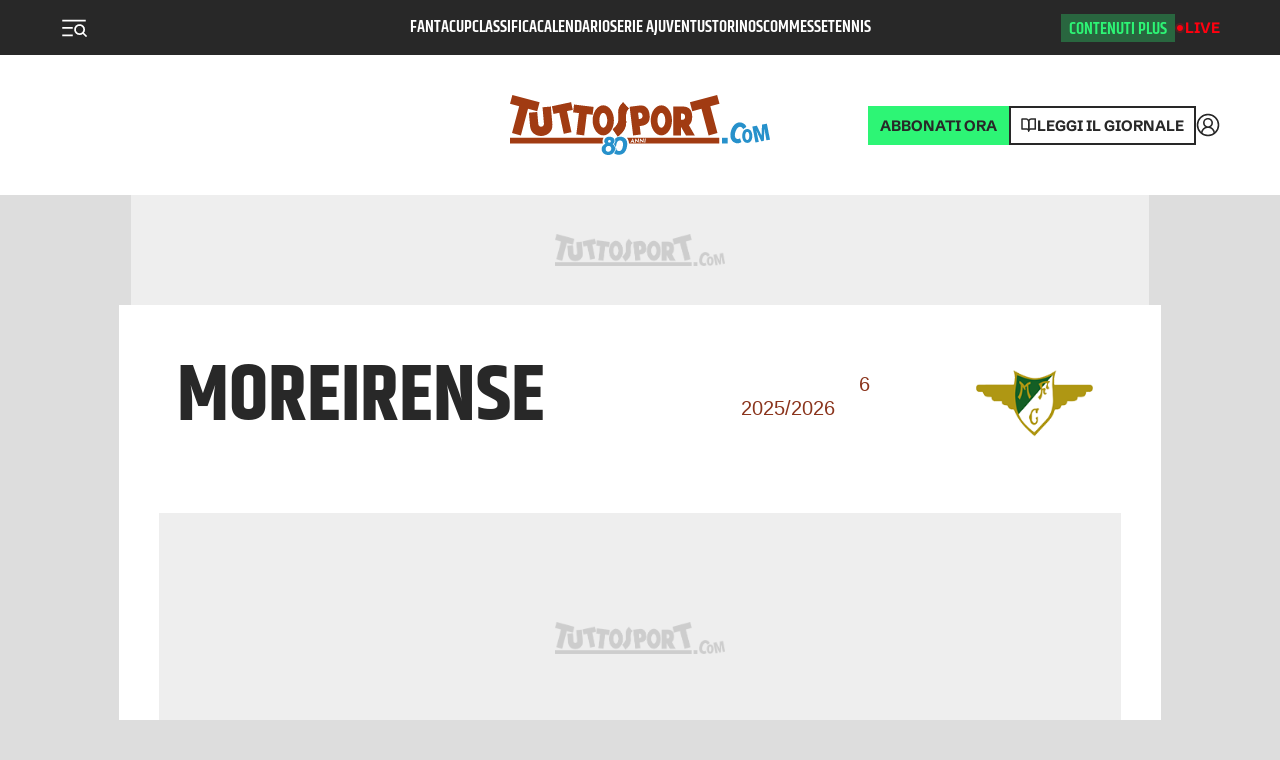

--- FILE ---
content_type: text/html; charset=utf-8
request_url: https://www.tuttosport.com/giocatore/calcio/mika/81061
body_size: 38841
content:
<!DOCTYPE html><html lang="it"><head><link rel="apple-touch-icon" sizes="180x180" href="https://cdn.tuttosport.com/assets/img/logos/ts/apple-touch-icon.png"/><link rel="icon" type="image/png" sizes="32x32" href="https://cdn.tuttosport.com/assets/img/logos/ts/favicon-32x32.png"/><link rel="icon" type="image/png" sizes="16x16" href="https://cdn.tuttosport.com/assets/img/logos/ts/favicon-16x16.png"/><link rel="shortcut icon" href="https://cdn.tuttosport.com/assets/img/logos/ts/favicon.ico"/><meta name="msapplication-TileColor" content="#da532c"/><meta name="msapplication-config" content="https://cdn.tuttosport.com/assets/img/logos/ts/browserconfig.xml"/><meta name="theme-color" content="#ffffff"/><meta name="viewport" content="width=device-width, initial-scale=1.0, maximum-scale=5.0"/><title>Michael Simões Domingues: profilo giocatore e statistiche</title><meta name="description" content="Scopri ora tutte le informazioni sul giocatore, dai gol effettuati ai falli commessi, passando per altezza, peso, età e biografia. Clicca qui"/><meta charSet="utf-8"/><meta property="og:title" content="Michael Simões Domingues: profilo giocatore e statistiche"/><meta property="fb:app_id" content="187900021263328"/><meta property="og:type" content="website"/><meta property="og:url" content="https://www.tuttosport.com/giocatore/calcio/michael-simoes-domingues/81061"/><meta property="og:description" content="Scopri ora tutte le informazioni sul giocatore, dai gol effettuati ai falli commessi, passando per altezza, peso, età e biografia. Clicca qui"/><meta name="apple-mobile-web-app-capable" content="yes"/><meta name="apple-mobile-web-app-status-bar-style" content="default"/><meta name="apple-mobile-web-app-title" content="Tuttosport"/><meta name="mobile-web-app-capable" content="yes"/><link rel="manifest" href="/manifest.json"/><meta name="twitter:site" content="@tuttosport"/><meta name="twitter:title" content="Michael Simões Domingues: profilo giocatore e statistiche"/><meta name="twitter:description" content="Scopri ora tutte le informazioni sul giocatore, dai gol effettuati ai falli commessi, passando per altezza, peso, età e biografia. Clicca qui"/><link rel="canonical" href="https://www.tuttosport.com/giocatore/calcio/michael-simoes-domingues/81061"/><script type="application/ld+json">
              {
                "@context": "https://schema.org",
                "@type": "Organization",
                "name": "Tuttosport",
                "url": "https://www.tuttosport.com/",
                "logo": {
                  "@type": "ImageObject",
                  "url": "http://cdn.tuttosport.com/next/img/logo-ts-white.svg",
                  "width": 216,
                  "height": 41
                },
                "sameAs": [
                  "https://www.facebook.com/tuttosport/",
                  "https://twitter.com/tuttosport",
                  "https://telegram.me/tuttosportcom",
                  "https://www.instagram.com/tuttosport/" 
                ],
                "contactPoint": [
                  {
                    "@type": "ContactPoint",
                    "telephone": "+39-01177731",
                    "email": "posta@tuttosport.com",
                    "contactType": "Office",
                    "availableLanguage": "Italian"
                  }
                ],
                "address": [ 
                  {
                    "@type": "PostalAddress",  
                    "addressLocality": "Torino, Italia",
                    "postalCode": "10149",
                    "streetAddress": "Corso Svizzera 185"
                  }
                ]
              }                          
          </script><link rel="stylesheet" href="https://secure.widget.cloud.opta.net/v3/css/v3.football.opta-widgets.css" type="text/css"/><meta name="next-head-count" content="27"/><meta name="apple-itunes-app" content="app-id=415611948"/><link rel="preload" href="https://launchpad.privacymanager.io/latest/launchpad.bundle.js" as="script"/><script async="" defer="" src="https://launchpad-wrapper.privacymanager.io/28e8be38-c5fa-49af-bea1-462f80889015/launchpad-liveramp.js"></script><script type="didomi/javascript" async="" src="https://www.googletagmanager.com/gtag/js?id=G-EXFQRFB44E"></script><script async="" src="https://devsuite.dbshaper.com/lib/merisdatatag/meris_audiencesync.js"></script><script>
            window.dataLayer = window.dataLayer || [];
            function gtag(){dataLayer.push(arguments);}

            gtag('consent', 'default', {
              'ad_storage': 'denied',
              'ad_user_data': 'denied',
              'ad_personalization': 'denied',
              'analytics_storage': 'granted',
              'functionality_storage': 'denied',
              'security_storage': 'granted',
              'personalization_storage': 'denied'
            });

            gtag('js', new Date());
            gtag('set', 'linker', {
              domains: ['m.tuttosport.com', 'www.tuttosport.com'],
            });
            gtag('config', 'G-EXFQRFB44E', {
              anonymize_ip: true,
              send_page_view: false,
              custom_map: {
                "dimension3": "user",
                "dimension4": "adfree",
                "dimension5": "token"
              }
            });

            (function(w,d,s,l,i){w[l]=w[l]||[];w[l].push({'gtm.start':
            new Date().getTime(),event:'gtm.js'});var f=d.getElementsByTagName(s)[0],
            j=d.createElement(s),dl=l!='dataLayer'?'&l='+l:'';j.async=true;j.src=
            'https://www.googletagmanager.com/gtm.js?id='+i+dl;f.parentNode.insertBefore(j,f);
            })(window,document,'script','dataLayer','GTM-NWW7X2R');

            (function() {
            var s = document.createElement("script"), el = document.getElementsByTagName("script")[0]; s.defer = true;
            s.src = "https://player.h-cdn.com/loader.js?customer=corrieredellosport_it";
            el.parentNode.insertBefore(s, el);
            })();
          </script><script src="https://ajax.googleapis.com/ajax/libs/webfont/1.6.26/webfont.js"></script><script>
            WebFont.load({
              custom: {
                families: ['Couplet CF:n8']
              },
              google: {
                families: ['Poppins:n4,n5,n6,n7,n8','Merriweather:n4']
              }
            });
            </script><script>
          window.googlefc = window.googlefc || {};
          window.googlefc.controlledMessagingFunction = (message) => {
            message.proceed(false);
          };
          (function(){
          'use strict';var g=function(a){var b=0;return function(){return b<a.length?{done:!1,value:a[b++]}:{done:!0}}},l=this||self,m=/^[w+/_-]+[=]{0,2}$/,p=null,q=function(){},r=function(a){var b=typeof a;if("object"==b)if(a){if(a instanceof Array)return"array";if(a instanceof Object)return b;var c=Object.prototype.toString.call(a);if("[object Window]"==c)return"object";if("[object Array]"==c||"number"==typeof a.length&&"undefined"!=typeof a.splice&&"undefined"!=typeof a.propertyIsEnumerable&&!a.propertyIsEnumerable("splice"))return"array";
          if("[object Function]"==c||"undefined"!=typeof a.call&&"undefined"!=typeof a.propertyIsEnumerable&&!a.propertyIsEnumerable("call"))return"function"}else return"null";else if("function"==b&&"undefined"==typeof a.call)return"object";return b},u=function(a,b){function c(){}c.prototype=b.prototype;a.prototype=new c;a.prototype.constructor=a};var v=function(a,b){Object.defineProperty(l,a,{configurable:!1,get:function(){return b},set:q})};var y=function(a,b){this.b=a===w&&b||"";this.a=x},x={},w={};var aa=function(a,b){a.src=b instanceof y&&b.constructor===y&&b.a===x?b.b:"type_error:TrustedResourceUrl";if(null===p)b:{b=l.document;if((b=b.querySelector&&b.querySelector("script[nonce]"))&&(b=b.nonce||b.getAttribute("nonce"))&&m.test(b)){p=b;break b}p=""}b=p;b&&a.setAttribute("nonce",b)};var z=function(){return Math.floor(2147483648*Math.random()).toString(36)+Math.abs(Math.floor(2147483648*Math.random())^+new Date).toString(36)};var A=function(a,b){b=String(b);"application/xhtml+xml"===a.contentType&&(b=b.toLowerCase());return a.createElement(b)},B=function(a){this.a=a||l.document||document};B.prototype.appendChild=function(a,b){a.appendChild(b)};var C=function(a,b,c,d,e,f){try{var k=a.a,h=A(a.a,"SCRIPT");h.async=!0;aa(h,b);k.head.appendChild(h);h.addEventListener("load",function(){e();d&&k.head.removeChild(h)});h.addEventListener("error",function(){0<c?C(a,b,c-1,d,e,f):(d&&k.head.removeChild(h),f())})}catch(n){f()}};var ba=l.atob("aHR0cHM6Ly93d3cuZ3N0YXRpYy5jb20vaW1hZ2VzL2ljb25zL21hdGVyaWFsL3N5c3RlbS8xeC93YXJuaW5nX2FtYmVyXzI0ZHAucG5n"),ca=l.atob("WW91IGFyZSBzZWVpbmcgdGhpcyBtZXNzYWdlIGJlY2F1c2UgYWQgb3Igc2NyaXB0IGJsb2NraW5nIHNvZnR3YXJlIGlzIGludGVyZmVyaW5nIHdpdGggdGhpcyBwYWdlLg=="),da=l.atob("RGlzYWJsZSBhbnkgYWQgb3Igc2NyaXB0IGJsb2NraW5nIHNvZnR3YXJlLCB0aGVuIHJlbG9hZCB0aGlzIHBhZ2Uu"),ea=function(a,b,c){this.b=a;this.f=new B(this.b);this.a=null;this.c=[];this.g=!1;this.i=b;this.h=c},F=function(a){if(a.b.body&&!a.g){var b=
          function(){D(a);l.setTimeout(function(){return E(a,3)},50)};C(a.f,a.i,2,!0,function(){l[a.h]||b()},b);a.g=!0}},D=function(a){for(var b=G(1,5),c=0;c<b;c++){var d=H(a);a.b.body.appendChild(d);a.c.push(d)}b=H(a);b.style.bottom="0";b.style.left="0";b.style.position="fixed";b.style.width=G(100,110).toString()+"%";b.style.zIndex=G(2147483544,2147483644).toString();b.style["background-color"]=I(249,259,242,252,219,229);b.style["box-shadow"]="0 0 12px #888";b.style.color=I(0,10,0,10,0,10);b.style.display=
          "flex";b.style["justify-content"]="center";b.style["font-family"]="Roboto, Arial";c=H(a);c.style.width=G(80,85).toString()+"%";c.style.maxWidth=G(750,775).toString()+"px";c.style.margin="24px";c.style.display="flex";c.style["align-items"]="flex-start";c.style["justify-content"]="center";d=A(a.f.a,"IMG");d.className=z();d.src=ba;d.style.height="24px";d.style.width="24px";d.style["padding-right"]="16px";var e=H(a),f=H(a);f.style["font-weight"]="bold";f.textContent=ca;var k=H(a);k.textContent=da;J(a,
          e,f);J(a,e,k);J(a,c,d);J(a,c,e);J(a,b,c);a.a=b;a.b.body.appendChild(a.a);b=G(1,5);for(c=0;c<b;c++)d=H(a),a.b.body.appendChild(d),a.c.push(d)},J=function(a,b,c){for(var d=G(1,5),e=0;e<d;e++){var f=H(a);b.appendChild(f)}b.appendChild(c);c=G(1,5);for(d=0;d<c;d++)e=H(a),b.appendChild(e)},G=function(a,b){return Math.floor(a+Math.random()*(b-a))},I=function(a,b,c,d,e,f){return"rgb("+G(Math.max(a,0),Math.min(b,255)).toString()+","+G(Math.max(c,0),Math.min(d,255)).toString()+","+G(Math.max(e,0),Math.min(f,
          255)).toString()+")"},H=function(a){a=A(a.f.a,"DIV");a.className=z();return a},E=function(a,b){0>=b||null!=a.a&&0!=a.a.offsetHeight&&0!=a.a.offsetWidth||(fa(a),D(a),l.setTimeout(function(){return E(a,b-1)},50))},fa=function(a){var b=a.c;var c="undefined"!=typeof Symbol&&Symbol.iterator&&b[Symbol.iterator];b=c?c.call(b):{next:g(b)};for(c=b.next();!c.done;c=b.next())(c=c.value)&&c.parentNode&&c.parentNode.removeChild(c);a.c=[];(b=a.a)&&b.parentNode&&b.parentNode.removeChild(b);a.a=null};var ia=function(a,b,c,d,e){var f=ha(c),k=function(n){n.appendChild(f);l.setTimeout(function(){f?(0!==f.offsetHeight&&0!==f.offsetWidth?b():a(),f.parentNode&&f.parentNode.removeChild(f)):a()},d)},h=function(n){document.body?k(document.body):0<n?l.setTimeout(function(){h(n-1)},e):b()};h(3)},ha=function(a){var b=document.createElement("div");b.className=a;b.style.width="1px";b.style.height="1px";b.style.position="absolute";b.style.left="-10000px";b.style.top="-10000px";b.style.zIndex="-10000";return b};var K={},L=null;var M=function(){},N="function"==typeof Uint8Array,O=function(a,b){a.b=null;b||(b=[]);a.j=void 0;a.f=-1;a.a=b;a:{if(b=a.a.length){--b;var c=a.a[b];if(!(null===c||"object"!=typeof c||Array.isArray(c)||N&&c instanceof Uint8Array)){a.g=b-a.f;a.c=c;break a}}a.g=Number.MAX_VALUE}a.i={}},P=[],Q=function(a,b){if(b<a.g){b+=a.f;var c=a.a[b];return c===P?a.a[b]=[]:c}if(a.c)return c=a.c[b],c===P?a.c[b]=[]:c},R=function(a,b,c){a.b||(a.b={});if(!a.b[c]){var d=Q(a,c);d&&(a.b[c]=new b(d))}return a.b[c]};
          M.prototype.h=N?function(){var a=Uint8Array.prototype.toJSON;Uint8Array.prototype.toJSON=function(){var b;void 0===b&&(b=0);if(!L){L={};for(var c="ABCDEFGHIJKLMNOPQRSTUVWXYZabcdefghijklmnopqrstuvwxyz0123456789".split(""),d=["+/=","+/","-_=","-_.","-_"],e=0;5>e;e++){var f=c.concat(d[e].split(""));K[e]=f;for(var k=0;k<f.length;k++){var h=f[k];void 0===L[h]&&(L[h]=k)}}}b=K[b];c=[];for(d=0;d<this.length;d+=3){var n=this[d],t=(e=d+1<this.length)?this[d+1]:0;h=(f=d+2<this.length)?this[d+2]:0;k=n>>2;n=(n&
          3)<<4|t>>4;t=(t&15)<<2|h>>6;h&=63;f||(h=64,e||(t=64));c.push(b[k],b[n],b[t]||"",b[h]||"")}return c.join("")};try{return JSON.stringify(this.a&&this.a,S)}finally{Uint8Array.prototype.toJSON=a}}:function(){return JSON.stringify(this.a&&this.a,S)};var S=function(a,b){return"number"!==typeof b||!isNaN(b)&&Infinity!==b&&-Infinity!==b?b:String(b)};M.prototype.toString=function(){return this.a.toString()};var T=function(a){O(this,a)};u(T,M);var U=function(a){O(this,a)};u(U,M);var ja=function(a,b){this.c=new B(a);var c=R(b,T,5);c=new y(w,Q(c,4)||"");this.b=new ea(a,c,Q(b,4));this.a=b},ka=function(a,b,c,d){b=new T(b?JSON.parse(b):null);b=new y(w,Q(b,4)||"");C(a.c,b,3,!1,c,function(){ia(function(){F(a.b);d(!1)},function(){d(!0)},Q(a.a,2),Q(a.a,3),Q(a.a,1))})};var la=function(a,b){V(a,"internal_api_load_with_sb",function(c,d,e){ka(b,c,d,e)});V(a,"internal_api_sb",function(){F(b.b)})},V=function(a,b,c){a=l.btoa(a+b);v(a,c)},W=function(a,b,c){for(var d=[],e=2;e<arguments.length;++e)d[e-2]=arguments[e];e=l.btoa(a+b);e=l[e];if("function"==r(e))e.apply(null,d);else throw Error("API not exported.");};var X=function(a){O(this,a)};u(X,M);var Y=function(a){this.h=window;this.a=a;this.b=Q(this.a,1);this.f=R(this.a,T,2);this.g=R(this.a,U,3);this.c=!1};Y.prototype.start=function(){ma();var a=new ja(this.h.document,this.g);la(this.b,a);na(this)};
          var ma=function(){var a=function(){if(!l.frames.googlefcPresent)if(document.body){var b=document.createElement("iframe");b.style.display="none";b.style.width="0px";b.style.height="0px";b.style.border="none";b.style.zIndex="-1000";b.style.left="-1000px";b.style.top="-1000px";b.name="googlefcPresent";document.body.appendChild(b)}else l.setTimeout(a,5)};a()},na=function(a){var b=Date.now();W(a.b,"internal_api_load_with_sb",a.f.h(),function(){var c;var d=a.b,e=l[l.btoa(d+"loader_js")];if(e){e=l.atob(e);
          e=parseInt(e,10);d=l.btoa(d+"loader_js").split(".");var f=l;d[0]in f||"undefined"==typeof f.execScript||f.execScript("var "+d[0]);for(;d.length&&(c=d.shift());)d.length?f[c]&&f[c]!==Object.prototype[c]?f=f[c]:f=f[c]={}:f[c]=null;c=Math.abs(b-e);c=1728E5>c?0:c}else c=-1;0!=c&&(W(a.b,"internal_api_sb"),Z(a,Q(a.a,6)))},function(c){Z(a,c?Q(a.a,4):Q(a.a,5))})},Z=function(a,b){a.c||(a.c=!0,a=new l.XMLHttpRequest,a.open("GET",b,!0),a.send())};(function(a,b){l[a]=function(c){for(var d=[],e=0;e<arguments.length;++e)d[e-0]=arguments[e];l[a]=q;b.apply(null,d)}})("__d3lUW8vwsKlB__",function(a){"function"==typeof window.atob&&(a=window.atob(a),a=new X(a?JSON.parse(a):null),(new Y(a)).start())});}).call(this);

          window.__d3lUW8vwsKlB__("[base64]");            
          </script><link rel="preload" as="font" href="https://cdn.tuttosport.com/next/font/EncodeSans-Regular.woff2" crossorigin="anonymous"/><link rel="preload" as="font" href="https://cdn.tuttosport.com/next/font/EncodeSans-Bold.woff2" crossorigin="anonymous"/><link rel="preload" as="font" href="https://cdn.tuttosport.com/next/font/EncodeSans-SemiBold.woff2" crossorigin="anonymous"/><link rel="preload" as="font" href="https://cdn.tuttosport.com/next/font/EncodeSans-ExtraBold.woff2" crossorigin="anonymous"/><link rel="preload" as="font" href="https://cdn.tuttosport.com/next/font/EncodeSans-Black.woff2" crossorigin="anonymous"/><link rel="preconnect" href="https://fonts.gstatic.com" crossorigin /><link rel="preload" href="/_next/static/css/b57678388c01e5c1.css" as="style" crossorigin="anonymous"/><link rel="stylesheet" href="/_next/static/css/b57678388c01e5c1.css" crossorigin="anonymous" data-n-g=""/><link rel="preload" href="/_next/static/css/e187440c0688cbe7.css" as="style" crossorigin="anonymous"/><link rel="stylesheet" href="/_next/static/css/e187440c0688cbe7.css" crossorigin="anonymous" data-n-p=""/><link rel="preload" href="/_next/static/css/d974d2d6a6ae65be.css" as="style" crossorigin="anonymous"/><link rel="stylesheet" href="/_next/static/css/d974d2d6a6ae65be.css" crossorigin="anonymous" data-n-p=""/><link rel="preload" href="/_next/static/css/364744303ca4cdd1.css" as="style" crossorigin="anonymous"/><link rel="stylesheet" href="/_next/static/css/364744303ca4cdd1.css" crossorigin="anonymous" data-n-p=""/><noscript data-n-css=""></noscript><script defer="" crossorigin="anonymous" nomodule="" src="/_next/static/chunks/polyfills-c67a75d1b6f99dc8.js"></script><script src="/_next/static/chunks/webpack-3898cccb159d4893.js" defer="" crossorigin="anonymous"></script><script src="/_next/static/chunks/framework-f29e48ae95cae5a3.js" defer="" crossorigin="anonymous"></script><script src="/_next/static/chunks/main-b6af3dc1c0841fe4.js" defer="" crossorigin="anonymous"></script><script src="/_next/static/chunks/pages/_app-bc193bc9217c0164.js" defer="" crossorigin="anonymous"></script><script src="/_next/static/chunks/7482-26d3af059ad9e203.js" defer="" crossorigin="anonymous"></script><script src="/_next/static/chunks/6234-aa14cb4fdbeeae5b.js" defer="" crossorigin="anonymous"></script><script src="/_next/static/chunks/7702-d133881618eb7023.js" defer="" crossorigin="anonymous"></script><script src="/_next/static/chunks/3524-e85d01c206a418cc.js" defer="" crossorigin="anonymous"></script><script src="/_next/static/chunks/8586-a0c7c0a4cd15f6aa.js" defer="" crossorigin="anonymous"></script><script src="/_next/static/chunks/8929-c858a3964e122732.js" defer="" crossorigin="anonymous"></script><script src="/_next/static/chunks/1520-1dd4a38fa8f9d727.js" defer="" crossorigin="anonymous"></script><script src="/_next/static/chunks/9483-7e758be403a12c2e.js" defer="" crossorigin="anonymous"></script><script src="/_next/static/chunks/5379-761465865f9cdec1.js" defer="" crossorigin="anonymous"></script><script src="/_next/static/chunks/1081-1b76d4ef866d30f1.js" defer="" crossorigin="anonymous"></script><script src="/_next/static/chunks/2457-6b96db357fc006a6.js" defer="" crossorigin="anonymous"></script><script src="/_next/static/chunks/8593-cee00e729433b17f.js" defer="" crossorigin="anonymous"></script><script src="/_next/static/chunks/4357-26bf231fb7834d28.js" defer="" crossorigin="anonymous"></script><script src="/_next/static/chunks/4151-07e8e558709ef3b8.js" defer="" crossorigin="anonymous"></script><script src="/_next/static/chunks/pages/giocatore/%5B...slug%5D-516f498448d2c3db.js" defer="" crossorigin="anonymous"></script><script src="/_next/static/WeyPlLSj5LViwrGVS07e4/_buildManifest.js" defer="" crossorigin="anonymous"></script><script src="/_next/static/WeyPlLSj5LViwrGVS07e4/_ssgManifest.js" defer="" crossorigin="anonymous"></script><style id="__jsx-349011945">#nprogress{pointer-events:none;}#nprogress .bar{background:#4984b8;position:fixed;z-index:9999;top:0;left:0;width:100%;height:3px;}#nprogress .peg{display:block;position:absolute;right:0px;width:100px;height:100%;box-shadow:0 0 10px #4984b8,0 0 5px #4984b8;opacity:1;-webkit-transform:rotate(3deg) translate(0px,-4px);-ms-transform:rotate(3deg) translate(0px,-4px);-webkit-transform:rotate(3deg) translate(0px,-4px);-ms-transform:rotate(3deg) translate(0px,-4px);transform:rotate(3deg) translate(0px,-4px);}#nprogress .spinner{display:"block";position:fixed;z-index:1031;top:15px;right:15px;}#nprogress .spinner-icon{width:18px;height:18px;box-sizing:border-box;border:solid 2px transparent;border-top-color:#4984b8;border-left-color:#4984b8;border-radius:50%;-webkit-animation:nprogresss-spinner 400ms linear infinite;-webkit-animation:nprogress-spinner 400ms linear infinite;animation:nprogress-spinner 400ms linear infinite;}.nprogress-custom-parent{overflow:hidden;position:relative;}.nprogress-custom-parent #nprogress .spinner,.nprogress-custom-parent #nprogress .bar{position:absolute;}@-webkit-keyframes nprogress-spinner{0%{-webkit-transform:rotate(0deg);}100%{-webkit-transform:rotate(360deg);}}@-webkit-keyframes nprogress-spinner{0%{-webkit-transform:rotate(0deg);-ms-transform:rotate(0deg);transform:rotate(0deg);}100%{-webkit-transform:rotate(360deg);-ms-transform:rotate(360deg);transform:rotate(360deg);}}@keyframes nprogress-spinner{0%{-webkit-transform:rotate(0deg);-ms-transform:rotate(0deg);transform:rotate(0deg);}100%{-webkit-transform:rotate(360deg);-ms-transform:rotate(360deg);transform:rotate(360deg);}}</style><style data-href="https://fonts.googleapis.com/css2?family=Poppins:wght@400;500;600;700;800&family=Merriweather:ital,wght@0,400;0,700;1,400;1,700&display=swap">@font-face{font-family:'Merriweather';font-style:italic;font-weight:400;font-stretch:normal;font-display:swap;src:url(https://fonts.gstatic.com/l/font?kit=u-4B0qyriQwlOrhSvowK_l5-eTxCVx0ZbwLvKH2Gk9hLmp0v5yA-xXPqCzLvPee1XYk_XSf-FmTCUF3z&skey=899922b35e8afa66&v=v33) format('woff')}@font-face{font-family:'Merriweather';font-style:italic;font-weight:700;font-stretch:normal;font-display:swap;src:url(https://fonts.gstatic.com/l/font?kit=u-4B0qyriQwlOrhSvowK_l5-eTxCVx0ZbwLvKH2Gk9hLmp0v5yA-xXPqCzLvPee1XYk_XSf-FmQlV13z&skey=899922b35e8afa66&v=v33) format('woff')}@font-face{font-family:'Merriweather';font-style:normal;font-weight:400;font-stretch:normal;font-display:swap;src:url(https://fonts.gstatic.com/l/font?kit=u-4D0qyriQwlOrhSvowK_l5UcA6zuSYEqOzpPe3HOZJ5eX1WtLaQwmYiScCmDxhtNOKl8yDr3icqEA&skey=379c1eccf863c625&v=v33) format('woff')}@font-face{font-family:'Merriweather';font-style:normal;font-weight:700;font-stretch:normal;font-display:swap;src:url(https://fonts.gstatic.com/l/font?kit=u-4D0qyriQwlOrhSvowK_l5UcA6zuSYEqOzpPe3HOZJ5eX1WtLaQwmYiScCmDxhtNOKl8yDrOSAqEA&skey=379c1eccf863c625&v=v33) format('woff')}@font-face{font-family:'Poppins';font-style:normal;font-weight:400;font-display:swap;src:url(https://fonts.gstatic.com/l/font?kit=pxiEyp8kv8JHgFVrFJM&skey=87759fb096548f6d&v=v24) format('woff')}@font-face{font-family:'Poppins';font-style:normal;font-weight:500;font-display:swap;src:url(https://fonts.gstatic.com/l/font?kit=pxiByp8kv8JHgFVrLGT9V1g&skey=d4526a9b64c21b87&v=v24) format('woff')}@font-face{font-family:'Poppins';font-style:normal;font-weight:600;font-display:swap;src:url(https://fonts.gstatic.com/l/font?kit=pxiByp8kv8JHgFVrLEj6V1g&skey=ce7ef9d62ca89319&v=v24) format('woff')}@font-face{font-family:'Poppins';font-style:normal;font-weight:700;font-display:swap;src:url(https://fonts.gstatic.com/l/font?kit=pxiByp8kv8JHgFVrLCz7V1g&skey=cea76fe63715a67a&v=v24) format('woff')}@font-face{font-family:'Poppins';font-style:normal;font-weight:800;font-display:swap;src:url(https://fonts.gstatic.com/l/font?kit=pxiByp8kv8JHgFVrLDD4V1g&skey=f01e006f58df81ac&v=v24) format('woff')}@font-face{font-family:'Merriweather';font-style:italic;font-weight:400;font-stretch:100%;font-display:swap;src:url(https://fonts.gstatic.com/s/merriweather/v33/u-4c0qyriQwlOrhSvowK_l5-eTxCVx0ZbwLvKH2Gk9hLmp0v5yA-xXPqCzLvF-adrHOg7iDTFw.woff2) format('woff2');unicode-range:U+0460-052F,U+1C80-1C8A,U+20B4,U+2DE0-2DFF,U+A640-A69F,U+FE2E-FE2F}@font-face{font-family:'Merriweather';font-style:italic;font-weight:400;font-stretch:100%;font-display:swap;src:url(https://fonts.gstatic.com/s/merriweather/v33/u-4c0qyriQwlOrhSvowK_l5-eTxCVx0ZbwLvKH2Gk9hLmp0v5yA-xXPqCzLvF--drHOg7iDTFw.woff2) format('woff2');unicode-range:U+0301,U+0400-045F,U+0490-0491,U+04B0-04B1,U+2116}@font-face{font-family:'Merriweather';font-style:italic;font-weight:400;font-stretch:100%;font-display:swap;src:url(https://fonts.gstatic.com/s/merriweather/v33/u-4c0qyriQwlOrhSvowK_l5-eTxCVx0ZbwLvKH2Gk9hLmp0v5yA-xXPqCzLvF-SdrHOg7iDTFw.woff2) format('woff2');unicode-range:U+0102-0103,U+0110-0111,U+0128-0129,U+0168-0169,U+01A0-01A1,U+01AF-01B0,U+0300-0301,U+0303-0304,U+0308-0309,U+0323,U+0329,U+1EA0-1EF9,U+20AB}@font-face{font-family:'Merriweather';font-style:italic;font-weight:400;font-stretch:100%;font-display:swap;src:url(https://fonts.gstatic.com/s/merriweather/v33/u-4c0qyriQwlOrhSvowK_l5-eTxCVx0ZbwLvKH2Gk9hLmp0v5yA-xXPqCzLvF-WdrHOg7iDTFw.woff2) format('woff2');unicode-range:U+0100-02BA,U+02BD-02C5,U+02C7-02CC,U+02CE-02D7,U+02DD-02FF,U+0304,U+0308,U+0329,U+1D00-1DBF,U+1E00-1E9F,U+1EF2-1EFF,U+2020,U+20A0-20AB,U+20AD-20C0,U+2113,U+2C60-2C7F,U+A720-A7FF}@font-face{font-family:'Merriweather';font-style:italic;font-weight:400;font-stretch:100%;font-display:swap;src:url(https://fonts.gstatic.com/s/merriweather/v33/u-4c0qyriQwlOrhSvowK_l5-eTxCVx0ZbwLvKH2Gk9hLmp0v5yA-xXPqCzLvF-udrHOg7iA.woff2) format('woff2');unicode-range:U+0000-00FF,U+0131,U+0152-0153,U+02BB-02BC,U+02C6,U+02DA,U+02DC,U+0304,U+0308,U+0329,U+2000-206F,U+20AC,U+2122,U+2191,U+2193,U+2212,U+2215,U+FEFF,U+FFFD}@font-face{font-family:'Merriweather';font-style:italic;font-weight:700;font-stretch:100%;font-display:swap;src:url(https://fonts.gstatic.com/s/merriweather/v33/u-4c0qyriQwlOrhSvowK_l5-eTxCVx0ZbwLvKH2Gk9hLmp0v5yA-xXPqCzLvF-adrHOg7iDTFw.woff2) format('woff2');unicode-range:U+0460-052F,U+1C80-1C8A,U+20B4,U+2DE0-2DFF,U+A640-A69F,U+FE2E-FE2F}@font-face{font-family:'Merriweather';font-style:italic;font-weight:700;font-stretch:100%;font-display:swap;src:url(https://fonts.gstatic.com/s/merriweather/v33/u-4c0qyriQwlOrhSvowK_l5-eTxCVx0ZbwLvKH2Gk9hLmp0v5yA-xXPqCzLvF--drHOg7iDTFw.woff2) format('woff2');unicode-range:U+0301,U+0400-045F,U+0490-0491,U+04B0-04B1,U+2116}@font-face{font-family:'Merriweather';font-style:italic;font-weight:700;font-stretch:100%;font-display:swap;src:url(https://fonts.gstatic.com/s/merriweather/v33/u-4c0qyriQwlOrhSvowK_l5-eTxCVx0ZbwLvKH2Gk9hLmp0v5yA-xXPqCzLvF-SdrHOg7iDTFw.woff2) format('woff2');unicode-range:U+0102-0103,U+0110-0111,U+0128-0129,U+0168-0169,U+01A0-01A1,U+01AF-01B0,U+0300-0301,U+0303-0304,U+0308-0309,U+0323,U+0329,U+1EA0-1EF9,U+20AB}@font-face{font-family:'Merriweather';font-style:italic;font-weight:700;font-stretch:100%;font-display:swap;src:url(https://fonts.gstatic.com/s/merriweather/v33/u-4c0qyriQwlOrhSvowK_l5-eTxCVx0ZbwLvKH2Gk9hLmp0v5yA-xXPqCzLvF-WdrHOg7iDTFw.woff2) format('woff2');unicode-range:U+0100-02BA,U+02BD-02C5,U+02C7-02CC,U+02CE-02D7,U+02DD-02FF,U+0304,U+0308,U+0329,U+1D00-1DBF,U+1E00-1E9F,U+1EF2-1EFF,U+2020,U+20A0-20AB,U+20AD-20C0,U+2113,U+2C60-2C7F,U+A720-A7FF}@font-face{font-family:'Merriweather';font-style:italic;font-weight:700;font-stretch:100%;font-display:swap;src:url(https://fonts.gstatic.com/s/merriweather/v33/u-4c0qyriQwlOrhSvowK_l5-eTxCVx0ZbwLvKH2Gk9hLmp0v5yA-xXPqCzLvF-udrHOg7iA.woff2) format('woff2');unicode-range:U+0000-00FF,U+0131,U+0152-0153,U+02BB-02BC,U+02C6,U+02DA,U+02DC,U+0304,U+0308,U+0329,U+2000-206F,U+20AC,U+2122,U+2191,U+2193,U+2212,U+2215,U+FEFF,U+FFFD}@font-face{font-family:'Merriweather';font-style:normal;font-weight:400;font-stretch:100%;font-display:swap;src:url(https://fonts.gstatic.com/s/merriweather/v33/u-4e0qyriQwlOrhSvowK_l5UcA6zuSYEqOzpPe3HOZJ5eX1WtLaQwmYiSeqnJ-mXq1Gi3iE.woff2) format('woff2');unicode-range:U+0460-052F,U+1C80-1C8A,U+20B4,U+2DE0-2DFF,U+A640-A69F,U+FE2E-FE2F}@font-face{font-family:'Merriweather';font-style:normal;font-weight:400;font-stretch:100%;font-display:swap;src:url(https://fonts.gstatic.com/s/merriweather/v33/u-4e0qyriQwlOrhSvowK_l5UcA6zuSYEqOzpPe3HOZJ5eX1WtLaQwmYiSequJ-mXq1Gi3iE.woff2) format('woff2');unicode-range:U+0301,U+0400-045F,U+0490-0491,U+04B0-04B1,U+2116}@font-face{font-family:'Merriweather';font-style:normal;font-weight:400;font-stretch:100%;font-display:swap;src:url(https://fonts.gstatic.com/s/merriweather/v33/u-4e0qyriQwlOrhSvowK_l5UcA6zuSYEqOzpPe3HOZJ5eX1WtLaQwmYiSeqlJ-mXq1Gi3iE.woff2) format('woff2');unicode-range:U+0102-0103,U+0110-0111,U+0128-0129,U+0168-0169,U+01A0-01A1,U+01AF-01B0,U+0300-0301,U+0303-0304,U+0308-0309,U+0323,U+0329,U+1EA0-1EF9,U+20AB}@font-face{font-family:'Merriweather';font-style:normal;font-weight:400;font-stretch:100%;font-display:swap;src:url(https://fonts.gstatic.com/s/merriweather/v33/u-4e0qyriQwlOrhSvowK_l5UcA6zuSYEqOzpPe3HOZJ5eX1WtLaQwmYiSeqkJ-mXq1Gi3iE.woff2) format('woff2');unicode-range:U+0100-02BA,U+02BD-02C5,U+02C7-02CC,U+02CE-02D7,U+02DD-02FF,U+0304,U+0308,U+0329,U+1D00-1DBF,U+1E00-1E9F,U+1EF2-1EFF,U+2020,U+20A0-20AB,U+20AD-20C0,U+2113,U+2C60-2C7F,U+A720-A7FF}@font-face{font-family:'Merriweather';font-style:normal;font-weight:400;font-stretch:100%;font-display:swap;src:url(https://fonts.gstatic.com/s/merriweather/v33/u-4e0qyriQwlOrhSvowK_l5UcA6zuSYEqOzpPe3HOZJ5eX1WtLaQwmYiSeqqJ-mXq1Gi.woff2) format('woff2');unicode-range:U+0000-00FF,U+0131,U+0152-0153,U+02BB-02BC,U+02C6,U+02DA,U+02DC,U+0304,U+0308,U+0329,U+2000-206F,U+20AC,U+2122,U+2191,U+2193,U+2212,U+2215,U+FEFF,U+FFFD}@font-face{font-family:'Merriweather';font-style:normal;font-weight:700;font-stretch:100%;font-display:swap;src:url(https://fonts.gstatic.com/s/merriweather/v33/u-4e0qyriQwlOrhSvowK_l5UcA6zuSYEqOzpPe3HOZJ5eX1WtLaQwmYiSeqnJ-mXq1Gi3iE.woff2) format('woff2');unicode-range:U+0460-052F,U+1C80-1C8A,U+20B4,U+2DE0-2DFF,U+A640-A69F,U+FE2E-FE2F}@font-face{font-family:'Merriweather';font-style:normal;font-weight:700;font-stretch:100%;font-display:swap;src:url(https://fonts.gstatic.com/s/merriweather/v33/u-4e0qyriQwlOrhSvowK_l5UcA6zuSYEqOzpPe3HOZJ5eX1WtLaQwmYiSequJ-mXq1Gi3iE.woff2) format('woff2');unicode-range:U+0301,U+0400-045F,U+0490-0491,U+04B0-04B1,U+2116}@font-face{font-family:'Merriweather';font-style:normal;font-weight:700;font-stretch:100%;font-display:swap;src:url(https://fonts.gstatic.com/s/merriweather/v33/u-4e0qyriQwlOrhSvowK_l5UcA6zuSYEqOzpPe3HOZJ5eX1WtLaQwmYiSeqlJ-mXq1Gi3iE.woff2) format('woff2');unicode-range:U+0102-0103,U+0110-0111,U+0128-0129,U+0168-0169,U+01A0-01A1,U+01AF-01B0,U+0300-0301,U+0303-0304,U+0308-0309,U+0323,U+0329,U+1EA0-1EF9,U+20AB}@font-face{font-family:'Merriweather';font-style:normal;font-weight:700;font-stretch:100%;font-display:swap;src:url(https://fonts.gstatic.com/s/merriweather/v33/u-4e0qyriQwlOrhSvowK_l5UcA6zuSYEqOzpPe3HOZJ5eX1WtLaQwmYiSeqkJ-mXq1Gi3iE.woff2) format('woff2');unicode-range:U+0100-02BA,U+02BD-02C5,U+02C7-02CC,U+02CE-02D7,U+02DD-02FF,U+0304,U+0308,U+0329,U+1D00-1DBF,U+1E00-1E9F,U+1EF2-1EFF,U+2020,U+20A0-20AB,U+20AD-20C0,U+2113,U+2C60-2C7F,U+A720-A7FF}@font-face{font-family:'Merriweather';font-style:normal;font-weight:700;font-stretch:100%;font-display:swap;src:url(https://fonts.gstatic.com/s/merriweather/v33/u-4e0qyriQwlOrhSvowK_l5UcA6zuSYEqOzpPe3HOZJ5eX1WtLaQwmYiSeqqJ-mXq1Gi.woff2) format('woff2');unicode-range:U+0000-00FF,U+0131,U+0152-0153,U+02BB-02BC,U+02C6,U+02DA,U+02DC,U+0304,U+0308,U+0329,U+2000-206F,U+20AC,U+2122,U+2191,U+2193,U+2212,U+2215,U+FEFF,U+FFFD}@font-face{font-family:'Poppins';font-style:normal;font-weight:400;font-display:swap;src:url(https://fonts.gstatic.com/s/poppins/v24/pxiEyp8kv8JHgFVrJJbecnFHGPezSQ.woff2) format('woff2');unicode-range:U+0900-097F,U+1CD0-1CF9,U+200C-200D,U+20A8,U+20B9,U+20F0,U+25CC,U+A830-A839,U+A8E0-A8FF,U+11B00-11B09}@font-face{font-family:'Poppins';font-style:normal;font-weight:400;font-display:swap;src:url(https://fonts.gstatic.com/s/poppins/v24/pxiEyp8kv8JHgFVrJJnecnFHGPezSQ.woff2) format('woff2');unicode-range:U+0100-02BA,U+02BD-02C5,U+02C7-02CC,U+02CE-02D7,U+02DD-02FF,U+0304,U+0308,U+0329,U+1D00-1DBF,U+1E00-1E9F,U+1EF2-1EFF,U+2020,U+20A0-20AB,U+20AD-20C0,U+2113,U+2C60-2C7F,U+A720-A7FF}@font-face{font-family:'Poppins';font-style:normal;font-weight:400;font-display:swap;src:url(https://fonts.gstatic.com/s/poppins/v24/pxiEyp8kv8JHgFVrJJfecnFHGPc.woff2) format('woff2');unicode-range:U+0000-00FF,U+0131,U+0152-0153,U+02BB-02BC,U+02C6,U+02DA,U+02DC,U+0304,U+0308,U+0329,U+2000-206F,U+20AC,U+2122,U+2191,U+2193,U+2212,U+2215,U+FEFF,U+FFFD}@font-face{font-family:'Poppins';font-style:normal;font-weight:500;font-display:swap;src:url(https://fonts.gstatic.com/s/poppins/v24/pxiByp8kv8JHgFVrLGT9Z11lFd2JQEl8qw.woff2) format('woff2');unicode-range:U+0900-097F,U+1CD0-1CF9,U+200C-200D,U+20A8,U+20B9,U+20F0,U+25CC,U+A830-A839,U+A8E0-A8FF,U+11B00-11B09}@font-face{font-family:'Poppins';font-style:normal;font-weight:500;font-display:swap;src:url(https://fonts.gstatic.com/s/poppins/v24/pxiByp8kv8JHgFVrLGT9Z1JlFd2JQEl8qw.woff2) format('woff2');unicode-range:U+0100-02BA,U+02BD-02C5,U+02C7-02CC,U+02CE-02D7,U+02DD-02FF,U+0304,U+0308,U+0329,U+1D00-1DBF,U+1E00-1E9F,U+1EF2-1EFF,U+2020,U+20A0-20AB,U+20AD-20C0,U+2113,U+2C60-2C7F,U+A720-A7FF}@font-face{font-family:'Poppins';font-style:normal;font-weight:500;font-display:swap;src:url(https://fonts.gstatic.com/s/poppins/v24/pxiByp8kv8JHgFVrLGT9Z1xlFd2JQEk.woff2) format('woff2');unicode-range:U+0000-00FF,U+0131,U+0152-0153,U+02BB-02BC,U+02C6,U+02DA,U+02DC,U+0304,U+0308,U+0329,U+2000-206F,U+20AC,U+2122,U+2191,U+2193,U+2212,U+2215,U+FEFF,U+FFFD}@font-face{font-family:'Poppins';font-style:normal;font-weight:600;font-display:swap;src:url(https://fonts.gstatic.com/s/poppins/v24/pxiByp8kv8JHgFVrLEj6Z11lFd2JQEl8qw.woff2) format('woff2');unicode-range:U+0900-097F,U+1CD0-1CF9,U+200C-200D,U+20A8,U+20B9,U+20F0,U+25CC,U+A830-A839,U+A8E0-A8FF,U+11B00-11B09}@font-face{font-family:'Poppins';font-style:normal;font-weight:600;font-display:swap;src:url(https://fonts.gstatic.com/s/poppins/v24/pxiByp8kv8JHgFVrLEj6Z1JlFd2JQEl8qw.woff2) format('woff2');unicode-range:U+0100-02BA,U+02BD-02C5,U+02C7-02CC,U+02CE-02D7,U+02DD-02FF,U+0304,U+0308,U+0329,U+1D00-1DBF,U+1E00-1E9F,U+1EF2-1EFF,U+2020,U+20A0-20AB,U+20AD-20C0,U+2113,U+2C60-2C7F,U+A720-A7FF}@font-face{font-family:'Poppins';font-style:normal;font-weight:600;font-display:swap;src:url(https://fonts.gstatic.com/s/poppins/v24/pxiByp8kv8JHgFVrLEj6Z1xlFd2JQEk.woff2) format('woff2');unicode-range:U+0000-00FF,U+0131,U+0152-0153,U+02BB-02BC,U+02C6,U+02DA,U+02DC,U+0304,U+0308,U+0329,U+2000-206F,U+20AC,U+2122,U+2191,U+2193,U+2212,U+2215,U+FEFF,U+FFFD}@font-face{font-family:'Poppins';font-style:normal;font-weight:700;font-display:swap;src:url(https://fonts.gstatic.com/s/poppins/v24/pxiByp8kv8JHgFVrLCz7Z11lFd2JQEl8qw.woff2) format('woff2');unicode-range:U+0900-097F,U+1CD0-1CF9,U+200C-200D,U+20A8,U+20B9,U+20F0,U+25CC,U+A830-A839,U+A8E0-A8FF,U+11B00-11B09}@font-face{font-family:'Poppins';font-style:normal;font-weight:700;font-display:swap;src:url(https://fonts.gstatic.com/s/poppins/v24/pxiByp8kv8JHgFVrLCz7Z1JlFd2JQEl8qw.woff2) format('woff2');unicode-range:U+0100-02BA,U+02BD-02C5,U+02C7-02CC,U+02CE-02D7,U+02DD-02FF,U+0304,U+0308,U+0329,U+1D00-1DBF,U+1E00-1E9F,U+1EF2-1EFF,U+2020,U+20A0-20AB,U+20AD-20C0,U+2113,U+2C60-2C7F,U+A720-A7FF}@font-face{font-family:'Poppins';font-style:normal;font-weight:700;font-display:swap;src:url(https://fonts.gstatic.com/s/poppins/v24/pxiByp8kv8JHgFVrLCz7Z1xlFd2JQEk.woff2) format('woff2');unicode-range:U+0000-00FF,U+0131,U+0152-0153,U+02BB-02BC,U+02C6,U+02DA,U+02DC,U+0304,U+0308,U+0329,U+2000-206F,U+20AC,U+2122,U+2191,U+2193,U+2212,U+2215,U+FEFF,U+FFFD}@font-face{font-family:'Poppins';font-style:normal;font-weight:800;font-display:swap;src:url(https://fonts.gstatic.com/s/poppins/v24/pxiByp8kv8JHgFVrLDD4Z11lFd2JQEl8qw.woff2) format('woff2');unicode-range:U+0900-097F,U+1CD0-1CF9,U+200C-200D,U+20A8,U+20B9,U+20F0,U+25CC,U+A830-A839,U+A8E0-A8FF,U+11B00-11B09}@font-face{font-family:'Poppins';font-style:normal;font-weight:800;font-display:swap;src:url(https://fonts.gstatic.com/s/poppins/v24/pxiByp8kv8JHgFVrLDD4Z1JlFd2JQEl8qw.woff2) format('woff2');unicode-range:U+0100-02BA,U+02BD-02C5,U+02C7-02CC,U+02CE-02D7,U+02DD-02FF,U+0304,U+0308,U+0329,U+1D00-1DBF,U+1E00-1E9F,U+1EF2-1EFF,U+2020,U+20A0-20AB,U+20AD-20C0,U+2113,U+2C60-2C7F,U+A720-A7FF}@font-face{font-family:'Poppins';font-style:normal;font-weight:800;font-display:swap;src:url(https://fonts.gstatic.com/s/poppins/v24/pxiByp8kv8JHgFVrLDD4Z1xlFd2JQEk.woff2) format('woff2');unicode-range:U+0000-00FF,U+0131,U+0152-0153,U+02BB-02BC,U+02C6,U+02DA,U+02DC,U+0304,U+0308,U+0329,U+2000-206F,U+20AC,U+2122,U+2191,U+2193,U+2212,U+2215,U+FEFF,U+FFFD}</style></head><body><div id="__next"><div class="Menu_menu__ReMNG"><div class="Menu_menuHeader__efGGN"><div class="Menu_menuTitle___3cPe"><a class="Logo_link__l_LH6" href="/"><svg xmlns="http://www.w3.org/2000/svg" width="260" height="60" viewBox="0 0 260 60" fill="none"><path d="M113.092 7.31055C110.398 10.3418 108.417 12.0134 108.372 17.0282C108.372 18.4101 108.484 22.6672 108.528 24.8291C108.417 29.5097 104.276 32.8529 102.807 34.3462L107.793 41.523C108.283 41.0996 109.062 40.4755 111.088 38.6924C114.383 35.7727 116.12 31.0253 116.186 27.5929L115.986 21.7533C116.097 16.4933 116.721 15.9584 118.813 13.5736L113.092 7.31055Z" fill="#A13B12"></path><path d="M2.35979 0L0 8.87073L9.17202 11.3224L2.02586 38.0461L10.8862 40.4309L18.0324 13.7073L27.2266 16.159L29.6087 7.28826L2.35979 0Z" fill="#A13B12"></path><path d="M207.127 0L179.901 7.28826L182.283 16.159L191.455 13.7073L198.623 40.4309L207.484 38.0461L200.315 11.3224L209.509 8.87073L207.127 0Z" fill="#A13B12"></path><path d="M61.1097 7.15453L41.8752 11.2556L43.5226 18.9896L49.2662 17.7637L53.7409 38.8261L61.4659 37.1768L56.9912 16.1144L62.7571 14.8886L61.1097 7.15453Z" fill="#A13B12"></path><path d="M64.0705 9.51709L63.091 17.3626L68.946 18.0981L66.319 39.4502L74.1553 40.4309L76.7823 19.0565L82.615 19.7697L83.5945 11.9242L64.0705 9.51709Z" fill="#A13B12"></path><path d="M40.8734 11.5453L32.525 12.2808L33.9498 28.6181C34.1057 30.4458 32.7699 31.5602 31.3897 31.6939C31.3006 31.6939 31.2116 31.7162 31.1225 31.7162C29.8091 31.7162 28.4733 30.847 28.3175 29.1308L27.2489 16.9614L18.9006 17.6969L20.0582 31.003C20.6816 38.1798 26.1135 40.9658 31.0335 40.9658C31.4119 40.9658 31.7904 40.9435 32.1688 40.9212C37.3559 40.4755 43.0551 36.7756 42.3872 29.0416L40.8734 11.5453Z" fill="#A13B12"></path><path d="M130.724 10.4978C130.122 10.4978 129.477 10.5423 128.809 10.6315L119.615 11.7682L123.132 40.4532L130.768 39.5171L129.722 31.0698L131.28 30.8692C134.352 30.4903 136.601 29.4428 138.003 27.6374C139.406 25.8544 140.007 23.2244 139.562 19.5691C139.116 15.9138 137.892 13.529 136.111 12.1248C134.708 11.0104 132.905 10.4978 130.724 10.4978ZM128.853 24.049L128.074 17.7637L129.232 17.63C129.41 17.6077 129.566 17.5854 129.722 17.5854C130.39 17.5854 130.991 17.7637 131.458 18.1872C132.037 18.6998 132.349 19.4577 132.46 20.416C132.571 21.3744 132.46 22.1991 132.015 22.8232C131.569 23.4473 130.857 23.8039 130.011 23.893H129.989L128.853 24.049Z" fill="#A13B12"></path><path d="M93.2785 10.3195C87.4013 10.3195 82.6372 17.0505 82.6372 25.364C82.6372 33.6776 87.4013 40.4086 93.2785 40.4086C99.1557 40.4086 103.92 33.6776 103.92 25.364C103.942 17.0505 99.178 10.3195 93.2785 10.3195ZM93.2785 32.6969C91.1191 32.6969 89.3604 29.3759 89.3604 25.2972C89.3604 21.2184 91.1191 17.8975 93.2785 17.8975C95.438 17.8975 97.1967 21.2184 97.1967 25.2972C97.2189 29.3982 95.4602 32.6969 93.2785 32.6969Z" fill="#A13B12"></path><path d="M151.361 10.3195C145.483 10.3195 140.719 17.0505 140.719 25.364C140.719 33.6776 145.483 40.4086 151.361 40.4086C157.238 40.4086 162.002 33.6776 162.002 25.364C162.002 17.0505 157.238 10.3195 151.361 10.3195ZM151.361 32.6969C149.201 32.6969 147.442 29.3759 147.442 25.2972C147.442 21.2184 149.201 17.8975 151.361 17.8975C153.52 17.8975 155.279 21.2184 155.279 25.2972C155.279 29.3982 153.52 32.6969 151.361 32.6969Z" fill="#A13B12"></path><path d="M172.599 11.523H163.36V40.4086H171.04V31.8945L175.938 40.4086H184.798L178.899 30.1783C179.166 29.9777 179.433 29.7548 179.678 29.5097C181.281 27.9049 182.194 25.3863 182.194 21.6865C182.194 17.9866 181.281 15.4903 179.678 13.8856C178.075 12.3031 175.693 11.523 172.599 11.523ZM172.198 24.8737H171.018V18.5438H172.198C173.066 18.5438 173.801 18.8113 174.313 19.3685C174.825 19.948 175.048 20.7504 175.048 21.7088C175.048 22.6672 174.825 23.4695 174.313 24.049C173.845 24.6285 173.088 24.8737 172.198 24.8737Z" fill="#A13B12"></path><path d="M113.092 7.31055C110.398 10.3418 108.417 12.0134 108.372 17.0282C108.372 18.4101 108.484 22.6672 108.528 24.8291C108.417 29.5097 104.276 32.8529 102.807 34.3462L107.793 41.523C108.283 41.0996 109.062 40.4755 111.088 38.6924C114.383 35.7727 116.12 31.0253 116.186 27.5929L115.986 21.7533C116.097 16.4933 116.721 15.9584 118.813 13.5736L113.092 7.31055Z" fill="#A13B12"></path><path d="M116.832 46.1144C116.476 45.0891 115.964 44.2422 115.274 43.6181C114.606 42.9718 113.827 42.5037 113.003 42.1917C112.981 42.1917 112.981 42.1694 112.981 42.1694C112.135 41.8574 111.289 41.7236 110.465 41.7236C109.33 41.7236 108.35 41.8796 107.504 42.1917C107.326 42.2363 107.17 42.3031 107.014 42.37C106.769 42.4814 106.525 42.6151 106.302 42.7712C105.879 43.0163 105.5 43.3061 105.167 43.6404C105.077 43.7296 104.988 43.8187 104.899 43.9079C105.144 44.4205 105.3 44.9554 105.3 45.5349C105.3 46.5602 105.1 47.4071 104.677 48.0312C104.41 48.4101 104.098 48.8113 103.719 49.1902C103.898 49.3685 104.098 49.5468 104.276 49.7474C104.588 50.0594 104.877 50.4383 105.1 50.8618C105.189 51.0401 105.3 51.1961 105.389 51.3967C105.701 52.0654 105.879 52.8232 105.879 53.6924C105.879 54.1159 105.79 54.6285 105.634 55.2303C105.478 55.8321 105.211 56.4339 104.855 57.0579C104.655 57.4368 104.365 57.8157 104.053 58.1501L104.076 58.1724C104.165 58.2392 104.254 58.3284 104.343 58.373C104.721 58.6627 105.122 58.9079 105.545 59.1085C105.79 59.2422 106.035 59.3313 106.28 59.3982C107.103 59.6434 107.949 59.7771 108.795 59.7771C110.153 59.7771 111.311 59.5319 112.335 59.0193C113.337 58.5067 114.183 57.7935 114.873 56.8796C115.541 55.9658 116.097 54.896 116.476 53.7147C116.765 52.8232 116.965 51.8871 117.077 50.8841C117.121 50.5498 117.144 50.2155 117.166 49.8811C117.277 48.3878 117.166 47.1397 116.832 46.1144ZM112.892 50.8395C112.869 51.0847 112.825 51.3076 112.802 51.5527C112.669 52.3105 112.469 53.0461 112.179 53.7147C111.89 54.3834 111.511 54.9406 111.044 55.3863C110.554 55.8098 109.975 56.0327 109.263 56.0327C108.751 56.0327 108.239 55.9435 107.749 55.7429C107.593 55.6761 107.46 55.6092 107.348 55.5201C107.037 55.3195 106.769 55.0074 106.547 54.6062C106.391 54.3388 106.28 54.0045 106.213 53.6033V53.581C106.213 53.5661 106.205 53.5513 106.191 53.5364C106.124 53.2021 106.079 52.8009 106.079 52.3551C106.057 52.3551 106.057 52.3328 106.079 52.3328V52.3105C106.057 52.2437 106.057 52.1768 106.057 52.1322C106.057 51.7088 106.079 51.2853 106.124 50.8395C106.168 50.5498 106.191 50.2377 106.257 49.9257C106.28 49.792 106.302 49.6805 106.346 49.5468V49.5245C106.48 48.9004 106.658 48.2987 106.903 47.7415C107.192 47.0728 107.571 46.5156 108.061 46.0698C108.55 45.6464 109.129 45.4235 109.842 45.4235C110.354 45.4235 110.866 45.5126 111.333 45.7132C111.823 45.9138 112.224 46.2927 112.535 46.8499C112.825 47.4071 112.981 48.2318 112.981 49.3239C113.003 49.8366 112.981 50.3269 112.892 50.8395Z" fill="#2791CB"></path><path d="M104.766 51.6642C104.61 51.3522 104.454 51.0847 104.276 50.8172C104.12 50.5721 103.964 50.3715 103.764 50.1932C103.386 49.792 103.007 49.4576 102.651 49.1902C103.274 48.6776 103.742 48.1649 104.076 47.63C104.41 47.1174 104.588 46.4042 104.588 45.5126C104.588 44.7994 104.343 44.153 103.875 43.5735C103.564 43.1946 103.207 42.8603 102.762 42.5929C102.54 42.4369 102.295 42.3031 102.028 42.1917C101.248 41.8351 100.38 41.6568 99.4452 41.6568C98.5101 41.6568 97.6864 41.8128 97.0408 42.1025C96.9741 42.1248 96.9295 42.1471 96.8627 42.1917C96.2839 42.4814 95.7942 42.8158 95.438 43.2615C95.0372 43.7296 94.7478 44.2199 94.5697 44.7548C94.3916 45.2675 94.3026 45.7578 94.3026 46.2036C94.3026 46.7831 94.4139 47.2511 94.6365 47.63C94.8369 48.0089 95.104 48.3878 95.3934 48.7667C94.7701 49.0788 94.169 49.4799 93.5902 49.9703C93.2785 50.2377 93.0114 50.5052 92.7665 50.8395C92.5439 51.1293 92.3435 51.4413 92.1654 51.7533C91.8092 52.4443 91.6311 53.2689 91.6311 54.205C91.6311 55.208 91.8983 56.1664 92.4326 57.0357C92.9669 57.9272 93.7238 58.6404 94.7033 59.1753C95.6829 59.7325 96.8182 60 98.1317 60C99.2003 60 100.135 59.844 100.914 59.5319C101.182 59.4428 101.426 59.3091 101.649 59.1976C102.139 58.9524 102.562 58.6627 102.94 58.3061C103.497 57.7935 103.92 57.2808 104.254 56.7013C104.588 56.1218 104.833 55.5646 104.966 55.0297C105.122 54.4948 105.189 54.049 105.189 53.6701C105.167 52.89 105.033 52.2437 104.766 51.6642ZM100.068 47.474C99.8681 47.6077 99.6233 47.6523 99.3338 47.6523C99.0222 47.6523 98.7328 47.5186 98.4656 47.2734C98.1985 47.0059 98.0649 46.7162 98.0649 46.3819C98.0649 45.9807 98.1985 45.6464 98.4434 45.3789C98.6882 45.1114 99.0444 44.9554 99.5342 44.9554C99.8459 44.9554 100.158 45.0891 100.402 45.3343C100.67 45.5795 100.781 45.8915 100.781 46.2927C100.781 46.5379 100.714 46.7831 100.603 46.9614C100.447 47.1842 100.291 47.3403 100.068 47.474ZM99.8014 56.2779C99.3561 56.5676 98.7996 56.7013 98.1762 56.7013C97.6197 56.7013 97.1522 56.5676 96.7737 56.3224C96.3952 56.0773 96.1058 55.7652 95.9277 55.3418C95.7496 54.9406 95.6383 54.4725 95.6383 54.0045C95.6383 53.581 95.7274 53.1129 95.95 52.6449C96.1504 52.1768 96.4843 51.7756 96.9295 51.4413C97.3748 51.107 97.9536 50.9287 98.6882 50.9287C99.2003 50.9287 99.6455 51.0624 100.024 51.3076C100.402 51.5527 100.714 51.8648 100.937 52.2883C101.159 52.6895 101.271 53.1352 101.271 53.6478C101.271 54.205 101.137 54.7177 100.87 55.1857C100.625 55.6315 100.269 56.0104 99.8014 56.2779Z" fill="#2791CB"></path><path d="M92.9223 48.2095C92.6552 47.63 92.5216 46.9614 92.5216 46.2036C92.5216 45.5795 92.6329 44.9108 92.8778 44.1753C93.0559 43.685 93.2785 43.2169 93.5902 42.7712H0V48.477H92.5661C92.6775 48.3878 92.7888 48.2987 92.9223 48.2095Z" fill="#A13B12"></path><path d="M122.064 46.2036H122.865L122.598 45.2006L122.064 46.2036Z" fill="#A13B12"></path><path d="M116.943 42.7712C117.611 43.529 118.145 44.4428 118.502 45.5126C118.791 46.4042 118.947 47.4071 118.969 48.477H209.331V42.7712H116.943ZM123.266 47.6969L123.043 46.8945H121.685L121.24 47.6969H120.438L122.843 43.3952H122.887L124.223 47.6746H123.266V47.6969ZM128.497 47.8529L125.915 45.2452L125.625 47.6746H124.802L125.336 43.3952H125.358L127.918 46.0476L128.208 43.5513H129.032L128.497 47.8529ZM133.284 47.8529L130.701 45.2452L130.412 47.6746H129.588L130.122 43.3952H130.145L132.705 46.0476L132.994 43.5513H133.818L133.284 47.8529ZM135.22 47.6969H134.375L134.887 43.5736H135.733L135.22 47.6969Z" fill="#A13B12"></path><path d="M228.744 48.2318C227.742 48.4547 226.562 48.3432 225.249 47.8975C224.136 47.5186 223.201 46.9391 222.466 46.159C221.731 45.3789 221.175 44.4205 220.819 43.3061C220.462 42.1917 220.307 40.9658 220.373 39.6062C220.418 38.2467 220.685 36.8425 221.175 35.3492C221.665 33.8559 222.31 32.5409 223.067 31.4264C223.846 30.312 224.692 29.3982 225.627 28.7296C226.562 28.0609 227.564 27.6374 228.633 27.4591C229.701 27.2808 230.792 27.37 231.905 27.7266C233.174 28.1501 234.176 28.7296 234.866 29.4651C235.578 30.2006 236.068 31.003 236.358 31.8722L233.04 34.2571C232.862 33.7221 232.618 33.2541 232.284 32.8752C231.95 32.4963 231.504 32.1842 230.881 31.9837C230.302 31.7831 229.746 31.7831 229.234 31.9391C228.722 32.1174 228.21 32.4071 227.742 32.8306C227.275 33.2541 226.852 33.8113 226.451 34.5022C226.072 35.1932 225.738 35.9287 225.471 36.7533C225.204 37.578 225.004 38.3804 224.915 39.1605C224.826 39.9183 224.826 40.6315 224.959 41.2779C225.071 41.9019 225.293 42.4591 225.627 42.9049C225.961 43.3507 226.406 43.685 226.985 43.8633C227.564 44.0639 228.121 44.0862 228.633 43.9302C229.167 43.7964 229.612 43.5513 229.991 43.2392L231.393 47.0282C230.636 47.63 229.746 48.0089 228.744 48.2318Z" fill="#2791CB"></path><path d="M242.324 40.9212C242.324 41.9688 242.213 42.9049 241.968 43.7741C241.723 44.6434 241.389 45.3566 240.966 45.9807C240.543 46.5825 240.009 47.0505 239.385 47.3848C238.762 47.7192 238.072 47.8975 237.293 47.8975C236.513 47.8975 235.823 47.7415 235.178 47.3848C234.554 47.0505 234.02 46.5825 233.597 45.9807C233.174 45.3789 232.84 44.6434 232.595 43.7741C232.35 42.9049 232.239 41.9688 232.239 40.9212C232.239 39.8737 232.35 38.9376 232.573 38.0906C232.796 37.2437 233.13 36.5082 233.575 35.9064C233.998 35.3046 234.532 34.8365 235.155 34.5245C235.779 34.1902 236.491 34.0342 237.27 34.0342C238.05 34.0342 238.762 34.1902 239.363 34.5245C239.986 34.8588 240.521 35.3269 240.944 35.9064C241.367 36.5082 241.7 37.2214 241.945 38.0906C242.19 38.9376 242.324 39.8737 242.324 40.9212ZM239.274 40.9212C239.274 40.364 239.229 39.8291 239.14 39.3388C239.051 38.8484 238.918 38.425 238.762 38.0683C238.606 37.7117 238.383 37.422 238.139 37.2214C237.894 37.0208 237.604 36.9094 237.27 36.9094C236.936 36.9094 236.647 37.0208 236.38 37.2214C236.135 37.422 235.912 37.7117 235.756 38.0683C235.578 38.425 235.467 38.8484 235.378 39.3388C235.289 39.8291 235.267 40.364 235.267 40.9212C235.267 41.4785 235.311 42.0134 235.378 42.526C235.467 43.0163 235.578 43.4398 235.756 43.7964C235.935 44.153 236.135 44.4428 236.38 44.6434C236.625 44.844 236.936 44.9554 237.27 44.9554C237.604 44.9554 237.894 44.844 238.139 44.6434C238.383 44.4205 238.584 44.153 238.762 43.7964C238.94 43.4398 239.051 43.0163 239.14 42.526C239.229 42.0134 239.274 41.4785 239.274 40.9212Z" fill="#2791CB"></path><path d="M256.46 45.312L254.434 34.3239L254.345 34.3462L253.833 45.847L251.295 46.3596L246.554 35.9064L246.487 35.9287L248.758 46.8722L245.485 47.5186L242.346 31.5379L246.888 30.6464L251.474 40.4309L251.563 40.4086L252.03 29.6211L256.861 28.6627L260 44.6434L256.46 45.312Z" fill="#2791CB"></path><path d="M217.68 42.7935H211.98V48.477H217.68V42.7935Z" fill="#2791CB"></path></svg><span class="sr-only">Tuttosport.com</span></a></div><button class="Menu_menuClose__ExgRX" type="button"><span class="sr-only">Chiudi menu</span><svg style="fill:currentColor;height:22px;width:22px" xmlns="http://www.w3.org/2000/svg" viewBox="0 0 24 23"><path d="M2.232 0l20.73 20.73-1.296 1.295L.936 1.295z"></path><path d="M1.01 20.765L21.74.035l1.296 1.296-20.73 20.73z"></path></svg></button></div><div class="Menu_firstCol__Quzoj"><div class="Menu_innerWrap__kGQ_w"><form action="/search" method="get" class="Menu_searchForm__a3qlE"><div class="Menu_inputContainer__QaElF"><input name="q" type="search" placeholder="Cosa stai cercando?"/><svg style="fill:currentColor;height:16px;width:16px;vertical-align:baseline" xmlns="http://www.w3.org/2000/svg" viewBox="0 0 16 16"><path d="M14.301 13.91l-2.57-2.627a6.173 6.173 0 001.592-4.107A6.178 6.178 0 007.148 1C3.738 1 1 3.766 1 7.176c0 3.409 2.766 6.175 6.148 6.175 1.23 0 2.375-.363 3.353-1.006L13.156 15l1.145-1.09zM2.65 7.176a4.526 4.526 0 014.527-4.527c2.487 0 4.527 2.04 4.527 4.527s-2.04 4.527-4.527 4.527c-2.515-.028-4.527-2.04-4.527-4.527z"></path></svg></div></form><div class="Menu_innerBottom__rsvFK"><div class="Menu_abbonati__SdzPs"><a href="https://store.tuttosport.com">abbonati</a></div><div class="Menu_read__qKOlk"><a href="https://ed.tuttosport.com/">Leggi il giornale</a></div></div></div><nav><ul></ul></nav><div class="Menu_innerWrap__kGQ_w"><div class="Spacer_spacer_medium__4A_gu"><div class="Grid_grid__UYtMz" style="grid-template-columns:minmax(0, 1fr) minmax(0, 1fr);row-gap:28px;column-gap:20px"><a class="Menu_menuLink__UZqvH" href="https://www.facebook.com/tuttosport/" rel="noreferrer" target="_blank"><svg style="fill:currentColor;height:32px;width:32px;vertical-align:text-bottom;margin-right:0.25rem" xmlns="http://www.w3.org/2000/svg" viewBox="0 0 36 36"><path d="M7.875 5.625c-1.23 0-2.25 1.02-2.25 2.25v20.25c0 1.23 1.02 2.25 2.25 2.25h20.25c1.23 0 2.25-1.02 2.25-2.25V7.875c0-1.23-1.02-2.25-2.25-2.25H7.875zm0 2.25h20.25v20.25h-5.837v-7.594h2.919l.422-3.375h-3.34v-2.18c0-.983.241-1.652 1.652-1.652h1.828v-3.058c-.311-.04-1.392-.106-2.636-.106-2.593 0-4.359 1.56-4.359 4.465v2.531h-2.953v3.375h2.952v7.594H7.875V7.875z"></path></svg>Facebook</a><a class="Menu_menuLink__UZqvH" href="https://www.instagram.com/tuttosport/?hl=it" rel="noreferrer" target="_blank"><svg style="fill:currentColor;height:32px;width:32px;vertical-align:text-bottom;margin-right:0.25rem" xmlns="http://www.w3.org/2000/svg" viewBox="0 0 36 36"><path d="M9 5.625A3.392 3.392 0 005.625 9v18A3.392 3.392 0 009 30.375h18A3.392 3.392 0 0030.375 27V9A3.392 3.392 0 0027 5.625H9zM23.625 9H27v3.375h-3.375V9zM18 13.5c2.5 0 4.5 2 4.5 4.5s-2 4.5-4.5 4.5-4.5-2-4.5-4.5 2-4.5 4.5-4.5zM7.875 15.75h3.762A6.704 6.704 0 0011.25 18c0 3.712 3.037 6.75 6.75 6.75 3.712 0 6.75-3.038 6.75-6.75a6.69 6.69 0 00-.387-2.25h3.762V27c0 .637-.488 1.125-1.125 1.125H9A1.106 1.106 0 017.875 27V15.75z"></path></svg>Instagram</a><a class="Menu_menuLink__UZqvH" href="https://twitter.com/tuttosport" rel="noreferrer" target="_blank"><svg style="fill:currentColor;height:32px;width:32px;vertical-align:text-bottom;margin-right:0.25rem" xmlns="http://www.w3.org/2000/svg" viewBox="0 0 36 36"><path d="M31.5 9.629c-1.011.447-2.083.74-3.181.87a5.558 5.558 0 002.434-3.064 11.16 11.16 0 01-3.516 1.346A5.54 5.54 0 0017.8 13.83 15.703 15.703 0 016.379 8.04a5.496 5.496 0 00-.75 2.787 5.53 5.53 0 002.464 4.61 5.507 5.507 0 01-2.508-.695v.071a5.537 5.537 0 004.443 5.431 5.515 5.515 0 01-2.502.097 5.548 5.548 0 005.173 3.85 11.108 11.108 0 01-8.199 2.29 15.664 15.664 0 008.49 2.491c10.19 0 15.764-8.442 15.764-15.763 0-.237-.01-.48-.018-.717A11.348 11.348 0 0031.5 9.63v-.001z"></path></svg>Twitter</a><a class="Menu_menuLink__UZqvH" href="/edicola/calcio/2015/10/25-5288670/tuttosport_com_sbarca_su_telegram/?new" rel="noreferrer" target="_blank"><svg style="fill:currentColor;height:32px;width:32px;vertical-align:text-bottom;margin-right:0.25rem" xmlns="http://www.w3.org/2000/svg" viewBox="0 0 36 36"><path d="M29.328 4.495a3.346 3.346 0 00-1.05.251h-.004c-.32.127-1.845.769-4.162 1.74l-8.305 3.498c-5.96 2.51-11.817 4.98-11.817 4.98l.07-.027s-.404.132-.826.421c-.26.166-.485.383-.66.638a1.869 1.869 0 00-.31 1.25c.1.811.627 1.299 1.005 1.567.382.273.747.4.747.4h.009l5.493 1.85c.247.791 1.674 5.485 2.017 6.566.203.646.4 1.05.646 1.358.12.157.259.289.427.395.087.05.18.09.276.119l-.056-.014c.017.005.03.018.043.023.045.012.075.017.133.026.87.263 1.568-.277 1.568-.277l.04-.032 3.243-2.953 5.436 4.17.123.054c1.133.497 2.28.22 2.887-.268.61-.492.848-1.12.848-1.12l.04-.102 4.2-21.52c.12-.531.15-1.028.018-1.51a2.033 2.033 0 00-.878-1.179 2.106 2.106 0 00-1.2-.304zm-.113 2.307c-.005.07.009.063-.023.199v.012L25.031 28.31c-.018.03-.048.096-.132.163-.088.07-.157.113-.523-.032l-6.649-5.097-4.016 3.66.844-5.388L25.418 11.49c.448-.416.298-.504.298-.504.031-.511-.676-.15-.676-.15l-13.698 8.486-.005-.023-6.565-2.21v-.005l-.017-.003a.294.294 0 00.034-.014l.036-.018.035-.012 11.821-4.98c2.984-1.256 5.99-2.521 8.302-3.498 2.311-.97 4.02-1.683 4.117-1.721.092-.036.048-.036.115-.036v-.001z"></path></svg>Telegram</a></div></div></div></div></div><div class="MenuService_menu__C4vQI"><div class="MenuService_menuHeader__nkTnG"><button class="MenuService_menuClose__ZFcv3" type="button"><span class="sr-only">Chiudi menu</span><svg style="fill:currentColor;height:22px;width:22px" xmlns="http://www.w3.org/2000/svg" viewBox="0 0 24 23"><path d="M2.232 0l20.73 20.73-1.296 1.295L.936 1.295z"></path><path d="M1.01 20.765L21.74.035l1.296 1.296-20.73 20.73z"></path></svg></button><div class="MenuService_menuTitle__N1SmS"><a class="Logo_link__l_LH6" href="/"><svg xmlns="http://www.w3.org/2000/svg" width="260" height="60" viewBox="0 0 260 60" fill="none"><path d="M113.092 7.31055C110.398 10.3418 108.417 12.0134 108.372 17.0282C108.372 18.4101 108.484 22.6672 108.528 24.8291C108.417 29.5097 104.276 32.8529 102.807 34.3462L107.793 41.523C108.283 41.0996 109.062 40.4755 111.088 38.6924C114.383 35.7727 116.12 31.0253 116.186 27.5929L115.986 21.7533C116.097 16.4933 116.721 15.9584 118.813 13.5736L113.092 7.31055Z" fill="#A13B12"></path><path d="M2.35979 0L0 8.87073L9.17202 11.3224L2.02586 38.0461L10.8862 40.4309L18.0324 13.7073L27.2266 16.159L29.6087 7.28826L2.35979 0Z" fill="#A13B12"></path><path d="M207.127 0L179.901 7.28826L182.283 16.159L191.455 13.7073L198.623 40.4309L207.484 38.0461L200.315 11.3224L209.509 8.87073L207.127 0Z" fill="#A13B12"></path><path d="M61.1097 7.15453L41.8752 11.2556L43.5226 18.9896L49.2662 17.7637L53.7409 38.8261L61.4659 37.1768L56.9912 16.1144L62.7571 14.8886L61.1097 7.15453Z" fill="#A13B12"></path><path d="M64.0705 9.51709L63.091 17.3626L68.946 18.0981L66.319 39.4502L74.1553 40.4309L76.7823 19.0565L82.615 19.7697L83.5945 11.9242L64.0705 9.51709Z" fill="#A13B12"></path><path d="M40.8734 11.5453L32.525 12.2808L33.9498 28.6181C34.1057 30.4458 32.7699 31.5602 31.3897 31.6939C31.3006 31.6939 31.2116 31.7162 31.1225 31.7162C29.8091 31.7162 28.4733 30.847 28.3175 29.1308L27.2489 16.9614L18.9006 17.6969L20.0582 31.003C20.6816 38.1798 26.1135 40.9658 31.0335 40.9658C31.4119 40.9658 31.7904 40.9435 32.1688 40.9212C37.3559 40.4755 43.0551 36.7756 42.3872 29.0416L40.8734 11.5453Z" fill="#A13B12"></path><path d="M130.724 10.4978C130.122 10.4978 129.477 10.5423 128.809 10.6315L119.615 11.7682L123.132 40.4532L130.768 39.5171L129.722 31.0698L131.28 30.8692C134.352 30.4903 136.601 29.4428 138.003 27.6374C139.406 25.8544 140.007 23.2244 139.562 19.5691C139.116 15.9138 137.892 13.529 136.111 12.1248C134.708 11.0104 132.905 10.4978 130.724 10.4978ZM128.853 24.049L128.074 17.7637L129.232 17.63C129.41 17.6077 129.566 17.5854 129.722 17.5854C130.39 17.5854 130.991 17.7637 131.458 18.1872C132.037 18.6998 132.349 19.4577 132.46 20.416C132.571 21.3744 132.46 22.1991 132.015 22.8232C131.569 23.4473 130.857 23.8039 130.011 23.893H129.989L128.853 24.049Z" fill="#A13B12"></path><path d="M93.2785 10.3195C87.4013 10.3195 82.6372 17.0505 82.6372 25.364C82.6372 33.6776 87.4013 40.4086 93.2785 40.4086C99.1557 40.4086 103.92 33.6776 103.92 25.364C103.942 17.0505 99.178 10.3195 93.2785 10.3195ZM93.2785 32.6969C91.1191 32.6969 89.3604 29.3759 89.3604 25.2972C89.3604 21.2184 91.1191 17.8975 93.2785 17.8975C95.438 17.8975 97.1967 21.2184 97.1967 25.2972C97.2189 29.3982 95.4602 32.6969 93.2785 32.6969Z" fill="#A13B12"></path><path d="M151.361 10.3195C145.483 10.3195 140.719 17.0505 140.719 25.364C140.719 33.6776 145.483 40.4086 151.361 40.4086C157.238 40.4086 162.002 33.6776 162.002 25.364C162.002 17.0505 157.238 10.3195 151.361 10.3195ZM151.361 32.6969C149.201 32.6969 147.442 29.3759 147.442 25.2972C147.442 21.2184 149.201 17.8975 151.361 17.8975C153.52 17.8975 155.279 21.2184 155.279 25.2972C155.279 29.3982 153.52 32.6969 151.361 32.6969Z" fill="#A13B12"></path><path d="M172.599 11.523H163.36V40.4086H171.04V31.8945L175.938 40.4086H184.798L178.899 30.1783C179.166 29.9777 179.433 29.7548 179.678 29.5097C181.281 27.9049 182.194 25.3863 182.194 21.6865C182.194 17.9866 181.281 15.4903 179.678 13.8856C178.075 12.3031 175.693 11.523 172.599 11.523ZM172.198 24.8737H171.018V18.5438H172.198C173.066 18.5438 173.801 18.8113 174.313 19.3685C174.825 19.948 175.048 20.7504 175.048 21.7088C175.048 22.6672 174.825 23.4695 174.313 24.049C173.845 24.6285 173.088 24.8737 172.198 24.8737Z" fill="#A13B12"></path><path d="M113.092 7.31055C110.398 10.3418 108.417 12.0134 108.372 17.0282C108.372 18.4101 108.484 22.6672 108.528 24.8291C108.417 29.5097 104.276 32.8529 102.807 34.3462L107.793 41.523C108.283 41.0996 109.062 40.4755 111.088 38.6924C114.383 35.7727 116.12 31.0253 116.186 27.5929L115.986 21.7533C116.097 16.4933 116.721 15.9584 118.813 13.5736L113.092 7.31055Z" fill="#A13B12"></path><path d="M116.832 46.1144C116.476 45.0891 115.964 44.2422 115.274 43.6181C114.606 42.9718 113.827 42.5037 113.003 42.1917C112.981 42.1917 112.981 42.1694 112.981 42.1694C112.135 41.8574 111.289 41.7236 110.465 41.7236C109.33 41.7236 108.35 41.8796 107.504 42.1917C107.326 42.2363 107.17 42.3031 107.014 42.37C106.769 42.4814 106.525 42.6151 106.302 42.7712C105.879 43.0163 105.5 43.3061 105.167 43.6404C105.077 43.7296 104.988 43.8187 104.899 43.9079C105.144 44.4205 105.3 44.9554 105.3 45.5349C105.3 46.5602 105.1 47.4071 104.677 48.0312C104.41 48.4101 104.098 48.8113 103.719 49.1902C103.898 49.3685 104.098 49.5468 104.276 49.7474C104.588 50.0594 104.877 50.4383 105.1 50.8618C105.189 51.0401 105.3 51.1961 105.389 51.3967C105.701 52.0654 105.879 52.8232 105.879 53.6924C105.879 54.1159 105.79 54.6285 105.634 55.2303C105.478 55.8321 105.211 56.4339 104.855 57.0579C104.655 57.4368 104.365 57.8157 104.053 58.1501L104.076 58.1724C104.165 58.2392 104.254 58.3284 104.343 58.373C104.721 58.6627 105.122 58.9079 105.545 59.1085C105.79 59.2422 106.035 59.3313 106.28 59.3982C107.103 59.6434 107.949 59.7771 108.795 59.7771C110.153 59.7771 111.311 59.5319 112.335 59.0193C113.337 58.5067 114.183 57.7935 114.873 56.8796C115.541 55.9658 116.097 54.896 116.476 53.7147C116.765 52.8232 116.965 51.8871 117.077 50.8841C117.121 50.5498 117.144 50.2155 117.166 49.8811C117.277 48.3878 117.166 47.1397 116.832 46.1144ZM112.892 50.8395C112.869 51.0847 112.825 51.3076 112.802 51.5527C112.669 52.3105 112.469 53.0461 112.179 53.7147C111.89 54.3834 111.511 54.9406 111.044 55.3863C110.554 55.8098 109.975 56.0327 109.263 56.0327C108.751 56.0327 108.239 55.9435 107.749 55.7429C107.593 55.6761 107.46 55.6092 107.348 55.5201C107.037 55.3195 106.769 55.0074 106.547 54.6062C106.391 54.3388 106.28 54.0045 106.213 53.6033V53.581C106.213 53.5661 106.205 53.5513 106.191 53.5364C106.124 53.2021 106.079 52.8009 106.079 52.3551C106.057 52.3551 106.057 52.3328 106.079 52.3328V52.3105C106.057 52.2437 106.057 52.1768 106.057 52.1322C106.057 51.7088 106.079 51.2853 106.124 50.8395C106.168 50.5498 106.191 50.2377 106.257 49.9257C106.28 49.792 106.302 49.6805 106.346 49.5468V49.5245C106.48 48.9004 106.658 48.2987 106.903 47.7415C107.192 47.0728 107.571 46.5156 108.061 46.0698C108.55 45.6464 109.129 45.4235 109.842 45.4235C110.354 45.4235 110.866 45.5126 111.333 45.7132C111.823 45.9138 112.224 46.2927 112.535 46.8499C112.825 47.4071 112.981 48.2318 112.981 49.3239C113.003 49.8366 112.981 50.3269 112.892 50.8395Z" fill="#2791CB"></path><path d="M104.766 51.6642C104.61 51.3522 104.454 51.0847 104.276 50.8172C104.12 50.5721 103.964 50.3715 103.764 50.1932C103.386 49.792 103.007 49.4576 102.651 49.1902C103.274 48.6776 103.742 48.1649 104.076 47.63C104.41 47.1174 104.588 46.4042 104.588 45.5126C104.588 44.7994 104.343 44.153 103.875 43.5735C103.564 43.1946 103.207 42.8603 102.762 42.5929C102.54 42.4369 102.295 42.3031 102.028 42.1917C101.248 41.8351 100.38 41.6568 99.4452 41.6568C98.5101 41.6568 97.6864 41.8128 97.0408 42.1025C96.9741 42.1248 96.9295 42.1471 96.8627 42.1917C96.2839 42.4814 95.7942 42.8158 95.438 43.2615C95.0372 43.7296 94.7478 44.2199 94.5697 44.7548C94.3916 45.2675 94.3026 45.7578 94.3026 46.2036C94.3026 46.7831 94.4139 47.2511 94.6365 47.63C94.8369 48.0089 95.104 48.3878 95.3934 48.7667C94.7701 49.0788 94.169 49.4799 93.5902 49.9703C93.2785 50.2377 93.0114 50.5052 92.7665 50.8395C92.5439 51.1293 92.3435 51.4413 92.1654 51.7533C91.8092 52.4443 91.6311 53.2689 91.6311 54.205C91.6311 55.208 91.8983 56.1664 92.4326 57.0357C92.9669 57.9272 93.7238 58.6404 94.7033 59.1753C95.6829 59.7325 96.8182 60 98.1317 60C99.2003 60 100.135 59.844 100.914 59.5319C101.182 59.4428 101.426 59.3091 101.649 59.1976C102.139 58.9524 102.562 58.6627 102.94 58.3061C103.497 57.7935 103.92 57.2808 104.254 56.7013C104.588 56.1218 104.833 55.5646 104.966 55.0297C105.122 54.4948 105.189 54.049 105.189 53.6701C105.167 52.89 105.033 52.2437 104.766 51.6642ZM100.068 47.474C99.8681 47.6077 99.6233 47.6523 99.3338 47.6523C99.0222 47.6523 98.7328 47.5186 98.4656 47.2734C98.1985 47.0059 98.0649 46.7162 98.0649 46.3819C98.0649 45.9807 98.1985 45.6464 98.4434 45.3789C98.6882 45.1114 99.0444 44.9554 99.5342 44.9554C99.8459 44.9554 100.158 45.0891 100.402 45.3343C100.67 45.5795 100.781 45.8915 100.781 46.2927C100.781 46.5379 100.714 46.7831 100.603 46.9614C100.447 47.1842 100.291 47.3403 100.068 47.474ZM99.8014 56.2779C99.3561 56.5676 98.7996 56.7013 98.1762 56.7013C97.6197 56.7013 97.1522 56.5676 96.7737 56.3224C96.3952 56.0773 96.1058 55.7652 95.9277 55.3418C95.7496 54.9406 95.6383 54.4725 95.6383 54.0045C95.6383 53.581 95.7274 53.1129 95.95 52.6449C96.1504 52.1768 96.4843 51.7756 96.9295 51.4413C97.3748 51.107 97.9536 50.9287 98.6882 50.9287C99.2003 50.9287 99.6455 51.0624 100.024 51.3076C100.402 51.5527 100.714 51.8648 100.937 52.2883C101.159 52.6895 101.271 53.1352 101.271 53.6478C101.271 54.205 101.137 54.7177 100.87 55.1857C100.625 55.6315 100.269 56.0104 99.8014 56.2779Z" fill="#2791CB"></path><path d="M92.9223 48.2095C92.6552 47.63 92.5216 46.9614 92.5216 46.2036C92.5216 45.5795 92.6329 44.9108 92.8778 44.1753C93.0559 43.685 93.2785 43.2169 93.5902 42.7712H0V48.477H92.5661C92.6775 48.3878 92.7888 48.2987 92.9223 48.2095Z" fill="#A13B12"></path><path d="M122.064 46.2036H122.865L122.598 45.2006L122.064 46.2036Z" fill="#A13B12"></path><path d="M116.943 42.7712C117.611 43.529 118.145 44.4428 118.502 45.5126C118.791 46.4042 118.947 47.4071 118.969 48.477H209.331V42.7712H116.943ZM123.266 47.6969L123.043 46.8945H121.685L121.24 47.6969H120.438L122.843 43.3952H122.887L124.223 47.6746H123.266V47.6969ZM128.497 47.8529L125.915 45.2452L125.625 47.6746H124.802L125.336 43.3952H125.358L127.918 46.0476L128.208 43.5513H129.032L128.497 47.8529ZM133.284 47.8529L130.701 45.2452L130.412 47.6746H129.588L130.122 43.3952H130.145L132.705 46.0476L132.994 43.5513H133.818L133.284 47.8529ZM135.22 47.6969H134.375L134.887 43.5736H135.733L135.22 47.6969Z" fill="#A13B12"></path><path d="M228.744 48.2318C227.742 48.4547 226.562 48.3432 225.249 47.8975C224.136 47.5186 223.201 46.9391 222.466 46.159C221.731 45.3789 221.175 44.4205 220.819 43.3061C220.462 42.1917 220.307 40.9658 220.373 39.6062C220.418 38.2467 220.685 36.8425 221.175 35.3492C221.665 33.8559 222.31 32.5409 223.067 31.4264C223.846 30.312 224.692 29.3982 225.627 28.7296C226.562 28.0609 227.564 27.6374 228.633 27.4591C229.701 27.2808 230.792 27.37 231.905 27.7266C233.174 28.1501 234.176 28.7296 234.866 29.4651C235.578 30.2006 236.068 31.003 236.358 31.8722L233.04 34.2571C232.862 33.7221 232.618 33.2541 232.284 32.8752C231.95 32.4963 231.504 32.1842 230.881 31.9837C230.302 31.7831 229.746 31.7831 229.234 31.9391C228.722 32.1174 228.21 32.4071 227.742 32.8306C227.275 33.2541 226.852 33.8113 226.451 34.5022C226.072 35.1932 225.738 35.9287 225.471 36.7533C225.204 37.578 225.004 38.3804 224.915 39.1605C224.826 39.9183 224.826 40.6315 224.959 41.2779C225.071 41.9019 225.293 42.4591 225.627 42.9049C225.961 43.3507 226.406 43.685 226.985 43.8633C227.564 44.0639 228.121 44.0862 228.633 43.9302C229.167 43.7964 229.612 43.5513 229.991 43.2392L231.393 47.0282C230.636 47.63 229.746 48.0089 228.744 48.2318Z" fill="#2791CB"></path><path d="M242.324 40.9212C242.324 41.9688 242.213 42.9049 241.968 43.7741C241.723 44.6434 241.389 45.3566 240.966 45.9807C240.543 46.5825 240.009 47.0505 239.385 47.3848C238.762 47.7192 238.072 47.8975 237.293 47.8975C236.513 47.8975 235.823 47.7415 235.178 47.3848C234.554 47.0505 234.02 46.5825 233.597 45.9807C233.174 45.3789 232.84 44.6434 232.595 43.7741C232.35 42.9049 232.239 41.9688 232.239 40.9212C232.239 39.8737 232.35 38.9376 232.573 38.0906C232.796 37.2437 233.13 36.5082 233.575 35.9064C233.998 35.3046 234.532 34.8365 235.155 34.5245C235.779 34.1902 236.491 34.0342 237.27 34.0342C238.05 34.0342 238.762 34.1902 239.363 34.5245C239.986 34.8588 240.521 35.3269 240.944 35.9064C241.367 36.5082 241.7 37.2214 241.945 38.0906C242.19 38.9376 242.324 39.8737 242.324 40.9212ZM239.274 40.9212C239.274 40.364 239.229 39.8291 239.14 39.3388C239.051 38.8484 238.918 38.425 238.762 38.0683C238.606 37.7117 238.383 37.422 238.139 37.2214C237.894 37.0208 237.604 36.9094 237.27 36.9094C236.936 36.9094 236.647 37.0208 236.38 37.2214C236.135 37.422 235.912 37.7117 235.756 38.0683C235.578 38.425 235.467 38.8484 235.378 39.3388C235.289 39.8291 235.267 40.364 235.267 40.9212C235.267 41.4785 235.311 42.0134 235.378 42.526C235.467 43.0163 235.578 43.4398 235.756 43.7964C235.935 44.153 236.135 44.4428 236.38 44.6434C236.625 44.844 236.936 44.9554 237.27 44.9554C237.604 44.9554 237.894 44.844 238.139 44.6434C238.383 44.4205 238.584 44.153 238.762 43.7964C238.94 43.4398 239.051 43.0163 239.14 42.526C239.229 42.0134 239.274 41.4785 239.274 40.9212Z" fill="#2791CB"></path><path d="M256.46 45.312L254.434 34.3239L254.345 34.3462L253.833 45.847L251.295 46.3596L246.554 35.9064L246.487 35.9287L248.758 46.8722L245.485 47.5186L242.346 31.5379L246.888 30.6464L251.474 40.4309L251.563 40.4086L252.03 29.6211L256.861 28.6627L260 44.6434L256.46 45.312Z" fill="#2791CB"></path><path d="M217.68 42.7935H211.98V48.477H217.68V42.7935Z" fill="#2791CB"></path></svg><span class="sr-only">Tuttosport.com</span></a><a href="/"><svg fill="none" xmlns="http://www.w3.org/2000/svg" viewBox="0 0 44 44"><path fill-rule="evenodd" clip-rule="evenodd" d="M0 0h44v44H0V0z" fill="#9E3B21"></path><path fill-rule="evenodd" clip-rule="evenodd" d="M35.557 9.508l5.13 5.76c-2.618 3.06-2.666 3.332-2.358 12.9-.07 3.149-2.148 7.872-4.575 10.214-1.872 1.65-2.46 2.265-2.945 2.61-1.318-1.69-3.05-4.3-4.472-6.604 1.698-2.303 5.025-4.454 5.13-8.754-.197-11.227-.76-10.405 4.09-16.126zM5.189 3.094l24.263 6.335-1.733 8.255-7.868-1.996-6.031 24.879-7.938-2.495L12.017 13.5l-8.665-2.227 1.837-8.178z" fill="#fff"></path></svg></a></div></div><div class="MenuService_firstCol__Ssra9"><div class="MenuService_innerWrap__6p_bK"><form action="/search" method="get" class="MenuService_searchForm__mkeuJ"><div class="MenuService_inputContainer__LBRRQ"><input name="q" type="search" placeholder="Cosa stai cercando?"/><svg style="fill:currentColor;height:16px;width:16px;vertical-align:baseline" xmlns="http://www.w3.org/2000/svg" viewBox="0 0 16 16"><path d="M14.301 13.91l-2.57-2.627a6.173 6.173 0 001.592-4.107A6.178 6.178 0 007.148 1C3.738 1 1 3.766 1 7.176c0 3.409 2.766 6.175 6.148 6.175 1.23 0 2.375-.363 3.353-1.006L13.156 15l1.145-1.09zM2.65 7.176a4.526 4.526 0 014.527-4.527c2.487 0 4.527 2.04 4.527 4.527s-2.04 4.527-4.527 4.527c-2.515-.028-4.527-2.04-4.527-4.527z"></path></svg></div></form></div><span><a href="#" color="var(--generic)">Login</a></span><span><a href="https://www.tuttosport.com/account/register">registrati</a></span><span><a href="https://store.corrieredellosport.it" color="var(--live-ongoing)">abbonati</a></span><span><a href="https://ed.tuttosport.com/" color="var(--generic)">Leggi il giornale</a></span></div></div><div class="Menu_menu__ReMNG"><div class="Menu_menuHeader__efGGN"><div class="Menu_menuTitle___3cPe"><a class="Logo_link__l_LH6" href="/"><svg xmlns="http://www.w3.org/2000/svg" width="260" height="60" viewBox="0 0 260 60" fill="none"><path d="M113.092 7.31055C110.398 10.3418 108.417 12.0134 108.372 17.0282C108.372 18.4101 108.484 22.6672 108.528 24.8291C108.417 29.5097 104.276 32.8529 102.807 34.3462L107.793 41.523C108.283 41.0996 109.062 40.4755 111.088 38.6924C114.383 35.7727 116.12 31.0253 116.186 27.5929L115.986 21.7533C116.097 16.4933 116.721 15.9584 118.813 13.5736L113.092 7.31055Z" fill="#A13B12"></path><path d="M2.35979 0L0 8.87073L9.17202 11.3224L2.02586 38.0461L10.8862 40.4309L18.0324 13.7073L27.2266 16.159L29.6087 7.28826L2.35979 0Z" fill="#A13B12"></path><path d="M207.127 0L179.901 7.28826L182.283 16.159L191.455 13.7073L198.623 40.4309L207.484 38.0461L200.315 11.3224L209.509 8.87073L207.127 0Z" fill="#A13B12"></path><path d="M61.1097 7.15453L41.8752 11.2556L43.5226 18.9896L49.2662 17.7637L53.7409 38.8261L61.4659 37.1768L56.9912 16.1144L62.7571 14.8886L61.1097 7.15453Z" fill="#A13B12"></path><path d="M64.0705 9.51709L63.091 17.3626L68.946 18.0981L66.319 39.4502L74.1553 40.4309L76.7823 19.0565L82.615 19.7697L83.5945 11.9242L64.0705 9.51709Z" fill="#A13B12"></path><path d="M40.8734 11.5453L32.525 12.2808L33.9498 28.6181C34.1057 30.4458 32.7699 31.5602 31.3897 31.6939C31.3006 31.6939 31.2116 31.7162 31.1225 31.7162C29.8091 31.7162 28.4733 30.847 28.3175 29.1308L27.2489 16.9614L18.9006 17.6969L20.0582 31.003C20.6816 38.1798 26.1135 40.9658 31.0335 40.9658C31.4119 40.9658 31.7904 40.9435 32.1688 40.9212C37.3559 40.4755 43.0551 36.7756 42.3872 29.0416L40.8734 11.5453Z" fill="#A13B12"></path><path d="M130.724 10.4978C130.122 10.4978 129.477 10.5423 128.809 10.6315L119.615 11.7682L123.132 40.4532L130.768 39.5171L129.722 31.0698L131.28 30.8692C134.352 30.4903 136.601 29.4428 138.003 27.6374C139.406 25.8544 140.007 23.2244 139.562 19.5691C139.116 15.9138 137.892 13.529 136.111 12.1248C134.708 11.0104 132.905 10.4978 130.724 10.4978ZM128.853 24.049L128.074 17.7637L129.232 17.63C129.41 17.6077 129.566 17.5854 129.722 17.5854C130.39 17.5854 130.991 17.7637 131.458 18.1872C132.037 18.6998 132.349 19.4577 132.46 20.416C132.571 21.3744 132.46 22.1991 132.015 22.8232C131.569 23.4473 130.857 23.8039 130.011 23.893H129.989L128.853 24.049Z" fill="#A13B12"></path><path d="M93.2785 10.3195C87.4013 10.3195 82.6372 17.0505 82.6372 25.364C82.6372 33.6776 87.4013 40.4086 93.2785 40.4086C99.1557 40.4086 103.92 33.6776 103.92 25.364C103.942 17.0505 99.178 10.3195 93.2785 10.3195ZM93.2785 32.6969C91.1191 32.6969 89.3604 29.3759 89.3604 25.2972C89.3604 21.2184 91.1191 17.8975 93.2785 17.8975C95.438 17.8975 97.1967 21.2184 97.1967 25.2972C97.2189 29.3982 95.4602 32.6969 93.2785 32.6969Z" fill="#A13B12"></path><path d="M151.361 10.3195C145.483 10.3195 140.719 17.0505 140.719 25.364C140.719 33.6776 145.483 40.4086 151.361 40.4086C157.238 40.4086 162.002 33.6776 162.002 25.364C162.002 17.0505 157.238 10.3195 151.361 10.3195ZM151.361 32.6969C149.201 32.6969 147.442 29.3759 147.442 25.2972C147.442 21.2184 149.201 17.8975 151.361 17.8975C153.52 17.8975 155.279 21.2184 155.279 25.2972C155.279 29.3982 153.52 32.6969 151.361 32.6969Z" fill="#A13B12"></path><path d="M172.599 11.523H163.36V40.4086H171.04V31.8945L175.938 40.4086H184.798L178.899 30.1783C179.166 29.9777 179.433 29.7548 179.678 29.5097C181.281 27.9049 182.194 25.3863 182.194 21.6865C182.194 17.9866 181.281 15.4903 179.678 13.8856C178.075 12.3031 175.693 11.523 172.599 11.523ZM172.198 24.8737H171.018V18.5438H172.198C173.066 18.5438 173.801 18.8113 174.313 19.3685C174.825 19.948 175.048 20.7504 175.048 21.7088C175.048 22.6672 174.825 23.4695 174.313 24.049C173.845 24.6285 173.088 24.8737 172.198 24.8737Z" fill="#A13B12"></path><path d="M113.092 7.31055C110.398 10.3418 108.417 12.0134 108.372 17.0282C108.372 18.4101 108.484 22.6672 108.528 24.8291C108.417 29.5097 104.276 32.8529 102.807 34.3462L107.793 41.523C108.283 41.0996 109.062 40.4755 111.088 38.6924C114.383 35.7727 116.12 31.0253 116.186 27.5929L115.986 21.7533C116.097 16.4933 116.721 15.9584 118.813 13.5736L113.092 7.31055Z" fill="#A13B12"></path><path d="M116.832 46.1144C116.476 45.0891 115.964 44.2422 115.274 43.6181C114.606 42.9718 113.827 42.5037 113.003 42.1917C112.981 42.1917 112.981 42.1694 112.981 42.1694C112.135 41.8574 111.289 41.7236 110.465 41.7236C109.33 41.7236 108.35 41.8796 107.504 42.1917C107.326 42.2363 107.17 42.3031 107.014 42.37C106.769 42.4814 106.525 42.6151 106.302 42.7712C105.879 43.0163 105.5 43.3061 105.167 43.6404C105.077 43.7296 104.988 43.8187 104.899 43.9079C105.144 44.4205 105.3 44.9554 105.3 45.5349C105.3 46.5602 105.1 47.4071 104.677 48.0312C104.41 48.4101 104.098 48.8113 103.719 49.1902C103.898 49.3685 104.098 49.5468 104.276 49.7474C104.588 50.0594 104.877 50.4383 105.1 50.8618C105.189 51.0401 105.3 51.1961 105.389 51.3967C105.701 52.0654 105.879 52.8232 105.879 53.6924C105.879 54.1159 105.79 54.6285 105.634 55.2303C105.478 55.8321 105.211 56.4339 104.855 57.0579C104.655 57.4368 104.365 57.8157 104.053 58.1501L104.076 58.1724C104.165 58.2392 104.254 58.3284 104.343 58.373C104.721 58.6627 105.122 58.9079 105.545 59.1085C105.79 59.2422 106.035 59.3313 106.28 59.3982C107.103 59.6434 107.949 59.7771 108.795 59.7771C110.153 59.7771 111.311 59.5319 112.335 59.0193C113.337 58.5067 114.183 57.7935 114.873 56.8796C115.541 55.9658 116.097 54.896 116.476 53.7147C116.765 52.8232 116.965 51.8871 117.077 50.8841C117.121 50.5498 117.144 50.2155 117.166 49.8811C117.277 48.3878 117.166 47.1397 116.832 46.1144ZM112.892 50.8395C112.869 51.0847 112.825 51.3076 112.802 51.5527C112.669 52.3105 112.469 53.0461 112.179 53.7147C111.89 54.3834 111.511 54.9406 111.044 55.3863C110.554 55.8098 109.975 56.0327 109.263 56.0327C108.751 56.0327 108.239 55.9435 107.749 55.7429C107.593 55.6761 107.46 55.6092 107.348 55.5201C107.037 55.3195 106.769 55.0074 106.547 54.6062C106.391 54.3388 106.28 54.0045 106.213 53.6033V53.581C106.213 53.5661 106.205 53.5513 106.191 53.5364C106.124 53.2021 106.079 52.8009 106.079 52.3551C106.057 52.3551 106.057 52.3328 106.079 52.3328V52.3105C106.057 52.2437 106.057 52.1768 106.057 52.1322C106.057 51.7088 106.079 51.2853 106.124 50.8395C106.168 50.5498 106.191 50.2377 106.257 49.9257C106.28 49.792 106.302 49.6805 106.346 49.5468V49.5245C106.48 48.9004 106.658 48.2987 106.903 47.7415C107.192 47.0728 107.571 46.5156 108.061 46.0698C108.55 45.6464 109.129 45.4235 109.842 45.4235C110.354 45.4235 110.866 45.5126 111.333 45.7132C111.823 45.9138 112.224 46.2927 112.535 46.8499C112.825 47.4071 112.981 48.2318 112.981 49.3239C113.003 49.8366 112.981 50.3269 112.892 50.8395Z" fill="#2791CB"></path><path d="M104.766 51.6642C104.61 51.3522 104.454 51.0847 104.276 50.8172C104.12 50.5721 103.964 50.3715 103.764 50.1932C103.386 49.792 103.007 49.4576 102.651 49.1902C103.274 48.6776 103.742 48.1649 104.076 47.63C104.41 47.1174 104.588 46.4042 104.588 45.5126C104.588 44.7994 104.343 44.153 103.875 43.5735C103.564 43.1946 103.207 42.8603 102.762 42.5929C102.54 42.4369 102.295 42.3031 102.028 42.1917C101.248 41.8351 100.38 41.6568 99.4452 41.6568C98.5101 41.6568 97.6864 41.8128 97.0408 42.1025C96.9741 42.1248 96.9295 42.1471 96.8627 42.1917C96.2839 42.4814 95.7942 42.8158 95.438 43.2615C95.0372 43.7296 94.7478 44.2199 94.5697 44.7548C94.3916 45.2675 94.3026 45.7578 94.3026 46.2036C94.3026 46.7831 94.4139 47.2511 94.6365 47.63C94.8369 48.0089 95.104 48.3878 95.3934 48.7667C94.7701 49.0788 94.169 49.4799 93.5902 49.9703C93.2785 50.2377 93.0114 50.5052 92.7665 50.8395C92.5439 51.1293 92.3435 51.4413 92.1654 51.7533C91.8092 52.4443 91.6311 53.2689 91.6311 54.205C91.6311 55.208 91.8983 56.1664 92.4326 57.0357C92.9669 57.9272 93.7238 58.6404 94.7033 59.1753C95.6829 59.7325 96.8182 60 98.1317 60C99.2003 60 100.135 59.844 100.914 59.5319C101.182 59.4428 101.426 59.3091 101.649 59.1976C102.139 58.9524 102.562 58.6627 102.94 58.3061C103.497 57.7935 103.92 57.2808 104.254 56.7013C104.588 56.1218 104.833 55.5646 104.966 55.0297C105.122 54.4948 105.189 54.049 105.189 53.6701C105.167 52.89 105.033 52.2437 104.766 51.6642ZM100.068 47.474C99.8681 47.6077 99.6233 47.6523 99.3338 47.6523C99.0222 47.6523 98.7328 47.5186 98.4656 47.2734C98.1985 47.0059 98.0649 46.7162 98.0649 46.3819C98.0649 45.9807 98.1985 45.6464 98.4434 45.3789C98.6882 45.1114 99.0444 44.9554 99.5342 44.9554C99.8459 44.9554 100.158 45.0891 100.402 45.3343C100.67 45.5795 100.781 45.8915 100.781 46.2927C100.781 46.5379 100.714 46.7831 100.603 46.9614C100.447 47.1842 100.291 47.3403 100.068 47.474ZM99.8014 56.2779C99.3561 56.5676 98.7996 56.7013 98.1762 56.7013C97.6197 56.7013 97.1522 56.5676 96.7737 56.3224C96.3952 56.0773 96.1058 55.7652 95.9277 55.3418C95.7496 54.9406 95.6383 54.4725 95.6383 54.0045C95.6383 53.581 95.7274 53.1129 95.95 52.6449C96.1504 52.1768 96.4843 51.7756 96.9295 51.4413C97.3748 51.107 97.9536 50.9287 98.6882 50.9287C99.2003 50.9287 99.6455 51.0624 100.024 51.3076C100.402 51.5527 100.714 51.8648 100.937 52.2883C101.159 52.6895 101.271 53.1352 101.271 53.6478C101.271 54.205 101.137 54.7177 100.87 55.1857C100.625 55.6315 100.269 56.0104 99.8014 56.2779Z" fill="#2791CB"></path><path d="M92.9223 48.2095C92.6552 47.63 92.5216 46.9614 92.5216 46.2036C92.5216 45.5795 92.6329 44.9108 92.8778 44.1753C93.0559 43.685 93.2785 43.2169 93.5902 42.7712H0V48.477H92.5661C92.6775 48.3878 92.7888 48.2987 92.9223 48.2095Z" fill="#A13B12"></path><path d="M122.064 46.2036H122.865L122.598 45.2006L122.064 46.2036Z" fill="#A13B12"></path><path d="M116.943 42.7712C117.611 43.529 118.145 44.4428 118.502 45.5126C118.791 46.4042 118.947 47.4071 118.969 48.477H209.331V42.7712H116.943ZM123.266 47.6969L123.043 46.8945H121.685L121.24 47.6969H120.438L122.843 43.3952H122.887L124.223 47.6746H123.266V47.6969ZM128.497 47.8529L125.915 45.2452L125.625 47.6746H124.802L125.336 43.3952H125.358L127.918 46.0476L128.208 43.5513H129.032L128.497 47.8529ZM133.284 47.8529L130.701 45.2452L130.412 47.6746H129.588L130.122 43.3952H130.145L132.705 46.0476L132.994 43.5513H133.818L133.284 47.8529ZM135.22 47.6969H134.375L134.887 43.5736H135.733L135.22 47.6969Z" fill="#A13B12"></path><path d="M228.744 48.2318C227.742 48.4547 226.562 48.3432 225.249 47.8975C224.136 47.5186 223.201 46.9391 222.466 46.159C221.731 45.3789 221.175 44.4205 220.819 43.3061C220.462 42.1917 220.307 40.9658 220.373 39.6062C220.418 38.2467 220.685 36.8425 221.175 35.3492C221.665 33.8559 222.31 32.5409 223.067 31.4264C223.846 30.312 224.692 29.3982 225.627 28.7296C226.562 28.0609 227.564 27.6374 228.633 27.4591C229.701 27.2808 230.792 27.37 231.905 27.7266C233.174 28.1501 234.176 28.7296 234.866 29.4651C235.578 30.2006 236.068 31.003 236.358 31.8722L233.04 34.2571C232.862 33.7221 232.618 33.2541 232.284 32.8752C231.95 32.4963 231.504 32.1842 230.881 31.9837C230.302 31.7831 229.746 31.7831 229.234 31.9391C228.722 32.1174 228.21 32.4071 227.742 32.8306C227.275 33.2541 226.852 33.8113 226.451 34.5022C226.072 35.1932 225.738 35.9287 225.471 36.7533C225.204 37.578 225.004 38.3804 224.915 39.1605C224.826 39.9183 224.826 40.6315 224.959 41.2779C225.071 41.9019 225.293 42.4591 225.627 42.9049C225.961 43.3507 226.406 43.685 226.985 43.8633C227.564 44.0639 228.121 44.0862 228.633 43.9302C229.167 43.7964 229.612 43.5513 229.991 43.2392L231.393 47.0282C230.636 47.63 229.746 48.0089 228.744 48.2318Z" fill="#2791CB"></path><path d="M242.324 40.9212C242.324 41.9688 242.213 42.9049 241.968 43.7741C241.723 44.6434 241.389 45.3566 240.966 45.9807C240.543 46.5825 240.009 47.0505 239.385 47.3848C238.762 47.7192 238.072 47.8975 237.293 47.8975C236.513 47.8975 235.823 47.7415 235.178 47.3848C234.554 47.0505 234.02 46.5825 233.597 45.9807C233.174 45.3789 232.84 44.6434 232.595 43.7741C232.35 42.9049 232.239 41.9688 232.239 40.9212C232.239 39.8737 232.35 38.9376 232.573 38.0906C232.796 37.2437 233.13 36.5082 233.575 35.9064C233.998 35.3046 234.532 34.8365 235.155 34.5245C235.779 34.1902 236.491 34.0342 237.27 34.0342C238.05 34.0342 238.762 34.1902 239.363 34.5245C239.986 34.8588 240.521 35.3269 240.944 35.9064C241.367 36.5082 241.7 37.2214 241.945 38.0906C242.19 38.9376 242.324 39.8737 242.324 40.9212ZM239.274 40.9212C239.274 40.364 239.229 39.8291 239.14 39.3388C239.051 38.8484 238.918 38.425 238.762 38.0683C238.606 37.7117 238.383 37.422 238.139 37.2214C237.894 37.0208 237.604 36.9094 237.27 36.9094C236.936 36.9094 236.647 37.0208 236.38 37.2214C236.135 37.422 235.912 37.7117 235.756 38.0683C235.578 38.425 235.467 38.8484 235.378 39.3388C235.289 39.8291 235.267 40.364 235.267 40.9212C235.267 41.4785 235.311 42.0134 235.378 42.526C235.467 43.0163 235.578 43.4398 235.756 43.7964C235.935 44.153 236.135 44.4428 236.38 44.6434C236.625 44.844 236.936 44.9554 237.27 44.9554C237.604 44.9554 237.894 44.844 238.139 44.6434C238.383 44.4205 238.584 44.153 238.762 43.7964C238.94 43.4398 239.051 43.0163 239.14 42.526C239.229 42.0134 239.274 41.4785 239.274 40.9212Z" fill="#2791CB"></path><path d="M256.46 45.312L254.434 34.3239L254.345 34.3462L253.833 45.847L251.295 46.3596L246.554 35.9064L246.487 35.9287L248.758 46.8722L245.485 47.5186L242.346 31.5379L246.888 30.6464L251.474 40.4309L251.563 40.4086L252.03 29.6211L256.861 28.6627L260 44.6434L256.46 45.312Z" fill="#2791CB"></path><path d="M217.68 42.7935H211.98V48.477H217.68V42.7935Z" fill="#2791CB"></path></svg><span class="sr-only">Tuttosport.com</span></a></div><button class="Menu_menuClose__ExgRX" type="button"><span class="sr-only">Chiudi menu</span><svg style="fill:currentColor;height:22px;width:22px" xmlns="http://www.w3.org/2000/svg" viewBox="0 0 24 23"><path d="M2.232 0l20.73 20.73-1.296 1.295L.936 1.295z"></path><path d="M1.01 20.765L21.74.035l1.296 1.296-20.73 20.73z"></path></svg></button></div><div class="Menu_firstCol__Quzoj"><div class="Menu_innerWrap__kGQ_w"><form action="/search" method="get" class="Menu_searchForm__a3qlE"><div class="Menu_inputContainer__QaElF"><input name="q" type="search" placeholder="Cosa stai cercando?"/><svg style="fill:currentColor;height:16px;width:16px;vertical-align:baseline" xmlns="http://www.w3.org/2000/svg" viewBox="0 0 16 16"><path d="M14.301 13.91l-2.57-2.627a6.173 6.173 0 001.592-4.107A6.178 6.178 0 007.148 1C3.738 1 1 3.766 1 7.176c0 3.409 2.766 6.175 6.148 6.175 1.23 0 2.375-.363 3.353-1.006L13.156 15l1.145-1.09zM2.65 7.176a4.526 4.526 0 014.527-4.527c2.487 0 4.527 2.04 4.527 4.527s-2.04 4.527-4.527 4.527c-2.515-.028-4.527-2.04-4.527-4.527z"></path></svg></div></form><div class="Menu_innerBottom__rsvFK"><div class="Menu_abbonati__SdzPs"><a href="https://store.tuttosport.com">abbonati</a></div><div class="Menu_read__qKOlk"><a href="https://ed.tuttosport.com/">Leggi il giornale</a></div></div></div><nav><ul></ul></nav><div class="Menu_innerWrap__kGQ_w"><div class="Spacer_spacer_medium__4A_gu"><div class="Grid_grid__UYtMz" style="grid-template-columns:minmax(0, 1fr) minmax(0, 1fr);row-gap:28px;column-gap:20px"><a class="Menu_menuLink__UZqvH" href="https://www.facebook.com/tuttosport/" rel="noreferrer" target="_blank"><svg style="fill:currentColor;height:32px;width:32px;vertical-align:text-bottom;margin-right:0.25rem" xmlns="http://www.w3.org/2000/svg" viewBox="0 0 36 36"><path d="M7.875 5.625c-1.23 0-2.25 1.02-2.25 2.25v20.25c0 1.23 1.02 2.25 2.25 2.25h20.25c1.23 0 2.25-1.02 2.25-2.25V7.875c0-1.23-1.02-2.25-2.25-2.25H7.875zm0 2.25h20.25v20.25h-5.837v-7.594h2.919l.422-3.375h-3.34v-2.18c0-.983.241-1.652 1.652-1.652h1.828v-3.058c-.311-.04-1.392-.106-2.636-.106-2.593 0-4.359 1.56-4.359 4.465v2.531h-2.953v3.375h2.952v7.594H7.875V7.875z"></path></svg>Facebook</a><a class="Menu_menuLink__UZqvH" href="https://www.instagram.com/tuttosport/?hl=it" rel="noreferrer" target="_blank"><svg style="fill:currentColor;height:32px;width:32px;vertical-align:text-bottom;margin-right:0.25rem" xmlns="http://www.w3.org/2000/svg" viewBox="0 0 36 36"><path d="M9 5.625A3.392 3.392 0 005.625 9v18A3.392 3.392 0 009 30.375h18A3.392 3.392 0 0030.375 27V9A3.392 3.392 0 0027 5.625H9zM23.625 9H27v3.375h-3.375V9zM18 13.5c2.5 0 4.5 2 4.5 4.5s-2 4.5-4.5 4.5-4.5-2-4.5-4.5 2-4.5 4.5-4.5zM7.875 15.75h3.762A6.704 6.704 0 0011.25 18c0 3.712 3.037 6.75 6.75 6.75 3.712 0 6.75-3.038 6.75-6.75a6.69 6.69 0 00-.387-2.25h3.762V27c0 .637-.488 1.125-1.125 1.125H9A1.106 1.106 0 017.875 27V15.75z"></path></svg>Instagram</a><a class="Menu_menuLink__UZqvH" href="https://twitter.com/tuttosport" rel="noreferrer" target="_blank"><svg style="fill:currentColor;height:32px;width:32px;vertical-align:text-bottom;margin-right:0.25rem" xmlns="http://www.w3.org/2000/svg" viewBox="0 0 36 36"><path d="M31.5 9.629c-1.011.447-2.083.74-3.181.87a5.558 5.558 0 002.434-3.064 11.16 11.16 0 01-3.516 1.346A5.54 5.54 0 0017.8 13.83 15.703 15.703 0 016.379 8.04a5.496 5.496 0 00-.75 2.787 5.53 5.53 0 002.464 4.61 5.507 5.507 0 01-2.508-.695v.071a5.537 5.537 0 004.443 5.431 5.515 5.515 0 01-2.502.097 5.548 5.548 0 005.173 3.85 11.108 11.108 0 01-8.199 2.29 15.664 15.664 0 008.49 2.491c10.19 0 15.764-8.442 15.764-15.763 0-.237-.01-.48-.018-.717A11.348 11.348 0 0031.5 9.63v-.001z"></path></svg>Twitter</a><a class="Menu_menuLink__UZqvH" href="/edicola/calcio/2015/10/25-5288670/tuttosport_com_sbarca_su_telegram/?new" rel="noreferrer" target="_blank"><svg style="fill:currentColor;height:32px;width:32px;vertical-align:text-bottom;margin-right:0.25rem" xmlns="http://www.w3.org/2000/svg" viewBox="0 0 36 36"><path d="M29.328 4.495a3.346 3.346 0 00-1.05.251h-.004c-.32.127-1.845.769-4.162 1.74l-8.305 3.498c-5.96 2.51-11.817 4.98-11.817 4.98l.07-.027s-.404.132-.826.421c-.26.166-.485.383-.66.638a1.869 1.869 0 00-.31 1.25c.1.811.627 1.299 1.005 1.567.382.273.747.4.747.4h.009l5.493 1.85c.247.791 1.674 5.485 2.017 6.566.203.646.4 1.05.646 1.358.12.157.259.289.427.395.087.05.18.09.276.119l-.056-.014c.017.005.03.018.043.023.045.012.075.017.133.026.87.263 1.568-.277 1.568-.277l.04-.032 3.243-2.953 5.436 4.17.123.054c1.133.497 2.28.22 2.887-.268.61-.492.848-1.12.848-1.12l.04-.102 4.2-21.52c.12-.531.15-1.028.018-1.51a2.033 2.033 0 00-.878-1.179 2.106 2.106 0 00-1.2-.304zm-.113 2.307c-.005.07.009.063-.023.199v.012L25.031 28.31c-.018.03-.048.096-.132.163-.088.07-.157.113-.523-.032l-6.649-5.097-4.016 3.66.844-5.388L25.418 11.49c.448-.416.298-.504.298-.504.031-.511-.676-.15-.676-.15l-13.698 8.486-.005-.023-6.565-2.21v-.005l-.017-.003a.294.294 0 00.034-.014l.036-.018.035-.012 11.821-4.98c2.984-1.256 5.99-2.521 8.302-3.498 2.311-.97 4.02-1.683 4.117-1.721.092-.036.048-.036.115-.036v-.001z"></path></svg>Telegram</a></div></div></div></div></div><div class="MenuService_menu__C4vQI"><div class="MenuService_menuHeader__nkTnG"><button class="MenuService_menuClose__ZFcv3" type="button"><span class="sr-only">Chiudi menu</span><svg style="fill:currentColor;height:22px;width:22px" xmlns="http://www.w3.org/2000/svg" viewBox="0 0 24 23"><path d="M2.232 0l20.73 20.73-1.296 1.295L.936 1.295z"></path><path d="M1.01 20.765L21.74.035l1.296 1.296-20.73 20.73z"></path></svg></button><div class="MenuService_menuTitle__N1SmS"><a class="Logo_link__l_LH6" href="/"><svg xmlns="http://www.w3.org/2000/svg" width="260" height="60" viewBox="0 0 260 60" fill="none"><path d="M113.092 7.31055C110.398 10.3418 108.417 12.0134 108.372 17.0282C108.372 18.4101 108.484 22.6672 108.528 24.8291C108.417 29.5097 104.276 32.8529 102.807 34.3462L107.793 41.523C108.283 41.0996 109.062 40.4755 111.088 38.6924C114.383 35.7727 116.12 31.0253 116.186 27.5929L115.986 21.7533C116.097 16.4933 116.721 15.9584 118.813 13.5736L113.092 7.31055Z" fill="#A13B12"></path><path d="M2.35979 0L0 8.87073L9.17202 11.3224L2.02586 38.0461L10.8862 40.4309L18.0324 13.7073L27.2266 16.159L29.6087 7.28826L2.35979 0Z" fill="#A13B12"></path><path d="M207.127 0L179.901 7.28826L182.283 16.159L191.455 13.7073L198.623 40.4309L207.484 38.0461L200.315 11.3224L209.509 8.87073L207.127 0Z" fill="#A13B12"></path><path d="M61.1097 7.15453L41.8752 11.2556L43.5226 18.9896L49.2662 17.7637L53.7409 38.8261L61.4659 37.1768L56.9912 16.1144L62.7571 14.8886L61.1097 7.15453Z" fill="#A13B12"></path><path d="M64.0705 9.51709L63.091 17.3626L68.946 18.0981L66.319 39.4502L74.1553 40.4309L76.7823 19.0565L82.615 19.7697L83.5945 11.9242L64.0705 9.51709Z" fill="#A13B12"></path><path d="M40.8734 11.5453L32.525 12.2808L33.9498 28.6181C34.1057 30.4458 32.7699 31.5602 31.3897 31.6939C31.3006 31.6939 31.2116 31.7162 31.1225 31.7162C29.8091 31.7162 28.4733 30.847 28.3175 29.1308L27.2489 16.9614L18.9006 17.6969L20.0582 31.003C20.6816 38.1798 26.1135 40.9658 31.0335 40.9658C31.4119 40.9658 31.7904 40.9435 32.1688 40.9212C37.3559 40.4755 43.0551 36.7756 42.3872 29.0416L40.8734 11.5453Z" fill="#A13B12"></path><path d="M130.724 10.4978C130.122 10.4978 129.477 10.5423 128.809 10.6315L119.615 11.7682L123.132 40.4532L130.768 39.5171L129.722 31.0698L131.28 30.8692C134.352 30.4903 136.601 29.4428 138.003 27.6374C139.406 25.8544 140.007 23.2244 139.562 19.5691C139.116 15.9138 137.892 13.529 136.111 12.1248C134.708 11.0104 132.905 10.4978 130.724 10.4978ZM128.853 24.049L128.074 17.7637L129.232 17.63C129.41 17.6077 129.566 17.5854 129.722 17.5854C130.39 17.5854 130.991 17.7637 131.458 18.1872C132.037 18.6998 132.349 19.4577 132.46 20.416C132.571 21.3744 132.46 22.1991 132.015 22.8232C131.569 23.4473 130.857 23.8039 130.011 23.893H129.989L128.853 24.049Z" fill="#A13B12"></path><path d="M93.2785 10.3195C87.4013 10.3195 82.6372 17.0505 82.6372 25.364C82.6372 33.6776 87.4013 40.4086 93.2785 40.4086C99.1557 40.4086 103.92 33.6776 103.92 25.364C103.942 17.0505 99.178 10.3195 93.2785 10.3195ZM93.2785 32.6969C91.1191 32.6969 89.3604 29.3759 89.3604 25.2972C89.3604 21.2184 91.1191 17.8975 93.2785 17.8975C95.438 17.8975 97.1967 21.2184 97.1967 25.2972C97.2189 29.3982 95.4602 32.6969 93.2785 32.6969Z" fill="#A13B12"></path><path d="M151.361 10.3195C145.483 10.3195 140.719 17.0505 140.719 25.364C140.719 33.6776 145.483 40.4086 151.361 40.4086C157.238 40.4086 162.002 33.6776 162.002 25.364C162.002 17.0505 157.238 10.3195 151.361 10.3195ZM151.361 32.6969C149.201 32.6969 147.442 29.3759 147.442 25.2972C147.442 21.2184 149.201 17.8975 151.361 17.8975C153.52 17.8975 155.279 21.2184 155.279 25.2972C155.279 29.3982 153.52 32.6969 151.361 32.6969Z" fill="#A13B12"></path><path d="M172.599 11.523H163.36V40.4086H171.04V31.8945L175.938 40.4086H184.798L178.899 30.1783C179.166 29.9777 179.433 29.7548 179.678 29.5097C181.281 27.9049 182.194 25.3863 182.194 21.6865C182.194 17.9866 181.281 15.4903 179.678 13.8856C178.075 12.3031 175.693 11.523 172.599 11.523ZM172.198 24.8737H171.018V18.5438H172.198C173.066 18.5438 173.801 18.8113 174.313 19.3685C174.825 19.948 175.048 20.7504 175.048 21.7088C175.048 22.6672 174.825 23.4695 174.313 24.049C173.845 24.6285 173.088 24.8737 172.198 24.8737Z" fill="#A13B12"></path><path d="M113.092 7.31055C110.398 10.3418 108.417 12.0134 108.372 17.0282C108.372 18.4101 108.484 22.6672 108.528 24.8291C108.417 29.5097 104.276 32.8529 102.807 34.3462L107.793 41.523C108.283 41.0996 109.062 40.4755 111.088 38.6924C114.383 35.7727 116.12 31.0253 116.186 27.5929L115.986 21.7533C116.097 16.4933 116.721 15.9584 118.813 13.5736L113.092 7.31055Z" fill="#A13B12"></path><path d="M116.832 46.1144C116.476 45.0891 115.964 44.2422 115.274 43.6181C114.606 42.9718 113.827 42.5037 113.003 42.1917C112.981 42.1917 112.981 42.1694 112.981 42.1694C112.135 41.8574 111.289 41.7236 110.465 41.7236C109.33 41.7236 108.35 41.8796 107.504 42.1917C107.326 42.2363 107.17 42.3031 107.014 42.37C106.769 42.4814 106.525 42.6151 106.302 42.7712C105.879 43.0163 105.5 43.3061 105.167 43.6404C105.077 43.7296 104.988 43.8187 104.899 43.9079C105.144 44.4205 105.3 44.9554 105.3 45.5349C105.3 46.5602 105.1 47.4071 104.677 48.0312C104.41 48.4101 104.098 48.8113 103.719 49.1902C103.898 49.3685 104.098 49.5468 104.276 49.7474C104.588 50.0594 104.877 50.4383 105.1 50.8618C105.189 51.0401 105.3 51.1961 105.389 51.3967C105.701 52.0654 105.879 52.8232 105.879 53.6924C105.879 54.1159 105.79 54.6285 105.634 55.2303C105.478 55.8321 105.211 56.4339 104.855 57.0579C104.655 57.4368 104.365 57.8157 104.053 58.1501L104.076 58.1724C104.165 58.2392 104.254 58.3284 104.343 58.373C104.721 58.6627 105.122 58.9079 105.545 59.1085C105.79 59.2422 106.035 59.3313 106.28 59.3982C107.103 59.6434 107.949 59.7771 108.795 59.7771C110.153 59.7771 111.311 59.5319 112.335 59.0193C113.337 58.5067 114.183 57.7935 114.873 56.8796C115.541 55.9658 116.097 54.896 116.476 53.7147C116.765 52.8232 116.965 51.8871 117.077 50.8841C117.121 50.5498 117.144 50.2155 117.166 49.8811C117.277 48.3878 117.166 47.1397 116.832 46.1144ZM112.892 50.8395C112.869 51.0847 112.825 51.3076 112.802 51.5527C112.669 52.3105 112.469 53.0461 112.179 53.7147C111.89 54.3834 111.511 54.9406 111.044 55.3863C110.554 55.8098 109.975 56.0327 109.263 56.0327C108.751 56.0327 108.239 55.9435 107.749 55.7429C107.593 55.6761 107.46 55.6092 107.348 55.5201C107.037 55.3195 106.769 55.0074 106.547 54.6062C106.391 54.3388 106.28 54.0045 106.213 53.6033V53.581C106.213 53.5661 106.205 53.5513 106.191 53.5364C106.124 53.2021 106.079 52.8009 106.079 52.3551C106.057 52.3551 106.057 52.3328 106.079 52.3328V52.3105C106.057 52.2437 106.057 52.1768 106.057 52.1322C106.057 51.7088 106.079 51.2853 106.124 50.8395C106.168 50.5498 106.191 50.2377 106.257 49.9257C106.28 49.792 106.302 49.6805 106.346 49.5468V49.5245C106.48 48.9004 106.658 48.2987 106.903 47.7415C107.192 47.0728 107.571 46.5156 108.061 46.0698C108.55 45.6464 109.129 45.4235 109.842 45.4235C110.354 45.4235 110.866 45.5126 111.333 45.7132C111.823 45.9138 112.224 46.2927 112.535 46.8499C112.825 47.4071 112.981 48.2318 112.981 49.3239C113.003 49.8366 112.981 50.3269 112.892 50.8395Z" fill="#2791CB"></path><path d="M104.766 51.6642C104.61 51.3522 104.454 51.0847 104.276 50.8172C104.12 50.5721 103.964 50.3715 103.764 50.1932C103.386 49.792 103.007 49.4576 102.651 49.1902C103.274 48.6776 103.742 48.1649 104.076 47.63C104.41 47.1174 104.588 46.4042 104.588 45.5126C104.588 44.7994 104.343 44.153 103.875 43.5735C103.564 43.1946 103.207 42.8603 102.762 42.5929C102.54 42.4369 102.295 42.3031 102.028 42.1917C101.248 41.8351 100.38 41.6568 99.4452 41.6568C98.5101 41.6568 97.6864 41.8128 97.0408 42.1025C96.9741 42.1248 96.9295 42.1471 96.8627 42.1917C96.2839 42.4814 95.7942 42.8158 95.438 43.2615C95.0372 43.7296 94.7478 44.2199 94.5697 44.7548C94.3916 45.2675 94.3026 45.7578 94.3026 46.2036C94.3026 46.7831 94.4139 47.2511 94.6365 47.63C94.8369 48.0089 95.104 48.3878 95.3934 48.7667C94.7701 49.0788 94.169 49.4799 93.5902 49.9703C93.2785 50.2377 93.0114 50.5052 92.7665 50.8395C92.5439 51.1293 92.3435 51.4413 92.1654 51.7533C91.8092 52.4443 91.6311 53.2689 91.6311 54.205C91.6311 55.208 91.8983 56.1664 92.4326 57.0357C92.9669 57.9272 93.7238 58.6404 94.7033 59.1753C95.6829 59.7325 96.8182 60 98.1317 60C99.2003 60 100.135 59.844 100.914 59.5319C101.182 59.4428 101.426 59.3091 101.649 59.1976C102.139 58.9524 102.562 58.6627 102.94 58.3061C103.497 57.7935 103.92 57.2808 104.254 56.7013C104.588 56.1218 104.833 55.5646 104.966 55.0297C105.122 54.4948 105.189 54.049 105.189 53.6701C105.167 52.89 105.033 52.2437 104.766 51.6642ZM100.068 47.474C99.8681 47.6077 99.6233 47.6523 99.3338 47.6523C99.0222 47.6523 98.7328 47.5186 98.4656 47.2734C98.1985 47.0059 98.0649 46.7162 98.0649 46.3819C98.0649 45.9807 98.1985 45.6464 98.4434 45.3789C98.6882 45.1114 99.0444 44.9554 99.5342 44.9554C99.8459 44.9554 100.158 45.0891 100.402 45.3343C100.67 45.5795 100.781 45.8915 100.781 46.2927C100.781 46.5379 100.714 46.7831 100.603 46.9614C100.447 47.1842 100.291 47.3403 100.068 47.474ZM99.8014 56.2779C99.3561 56.5676 98.7996 56.7013 98.1762 56.7013C97.6197 56.7013 97.1522 56.5676 96.7737 56.3224C96.3952 56.0773 96.1058 55.7652 95.9277 55.3418C95.7496 54.9406 95.6383 54.4725 95.6383 54.0045C95.6383 53.581 95.7274 53.1129 95.95 52.6449C96.1504 52.1768 96.4843 51.7756 96.9295 51.4413C97.3748 51.107 97.9536 50.9287 98.6882 50.9287C99.2003 50.9287 99.6455 51.0624 100.024 51.3076C100.402 51.5527 100.714 51.8648 100.937 52.2883C101.159 52.6895 101.271 53.1352 101.271 53.6478C101.271 54.205 101.137 54.7177 100.87 55.1857C100.625 55.6315 100.269 56.0104 99.8014 56.2779Z" fill="#2791CB"></path><path d="M92.9223 48.2095C92.6552 47.63 92.5216 46.9614 92.5216 46.2036C92.5216 45.5795 92.6329 44.9108 92.8778 44.1753C93.0559 43.685 93.2785 43.2169 93.5902 42.7712H0V48.477H92.5661C92.6775 48.3878 92.7888 48.2987 92.9223 48.2095Z" fill="#A13B12"></path><path d="M122.064 46.2036H122.865L122.598 45.2006L122.064 46.2036Z" fill="#A13B12"></path><path d="M116.943 42.7712C117.611 43.529 118.145 44.4428 118.502 45.5126C118.791 46.4042 118.947 47.4071 118.969 48.477H209.331V42.7712H116.943ZM123.266 47.6969L123.043 46.8945H121.685L121.24 47.6969H120.438L122.843 43.3952H122.887L124.223 47.6746H123.266V47.6969ZM128.497 47.8529L125.915 45.2452L125.625 47.6746H124.802L125.336 43.3952H125.358L127.918 46.0476L128.208 43.5513H129.032L128.497 47.8529ZM133.284 47.8529L130.701 45.2452L130.412 47.6746H129.588L130.122 43.3952H130.145L132.705 46.0476L132.994 43.5513H133.818L133.284 47.8529ZM135.22 47.6969H134.375L134.887 43.5736H135.733L135.22 47.6969Z" fill="#A13B12"></path><path d="M228.744 48.2318C227.742 48.4547 226.562 48.3432 225.249 47.8975C224.136 47.5186 223.201 46.9391 222.466 46.159C221.731 45.3789 221.175 44.4205 220.819 43.3061C220.462 42.1917 220.307 40.9658 220.373 39.6062C220.418 38.2467 220.685 36.8425 221.175 35.3492C221.665 33.8559 222.31 32.5409 223.067 31.4264C223.846 30.312 224.692 29.3982 225.627 28.7296C226.562 28.0609 227.564 27.6374 228.633 27.4591C229.701 27.2808 230.792 27.37 231.905 27.7266C233.174 28.1501 234.176 28.7296 234.866 29.4651C235.578 30.2006 236.068 31.003 236.358 31.8722L233.04 34.2571C232.862 33.7221 232.618 33.2541 232.284 32.8752C231.95 32.4963 231.504 32.1842 230.881 31.9837C230.302 31.7831 229.746 31.7831 229.234 31.9391C228.722 32.1174 228.21 32.4071 227.742 32.8306C227.275 33.2541 226.852 33.8113 226.451 34.5022C226.072 35.1932 225.738 35.9287 225.471 36.7533C225.204 37.578 225.004 38.3804 224.915 39.1605C224.826 39.9183 224.826 40.6315 224.959 41.2779C225.071 41.9019 225.293 42.4591 225.627 42.9049C225.961 43.3507 226.406 43.685 226.985 43.8633C227.564 44.0639 228.121 44.0862 228.633 43.9302C229.167 43.7964 229.612 43.5513 229.991 43.2392L231.393 47.0282C230.636 47.63 229.746 48.0089 228.744 48.2318Z" fill="#2791CB"></path><path d="M242.324 40.9212C242.324 41.9688 242.213 42.9049 241.968 43.7741C241.723 44.6434 241.389 45.3566 240.966 45.9807C240.543 46.5825 240.009 47.0505 239.385 47.3848C238.762 47.7192 238.072 47.8975 237.293 47.8975C236.513 47.8975 235.823 47.7415 235.178 47.3848C234.554 47.0505 234.02 46.5825 233.597 45.9807C233.174 45.3789 232.84 44.6434 232.595 43.7741C232.35 42.9049 232.239 41.9688 232.239 40.9212C232.239 39.8737 232.35 38.9376 232.573 38.0906C232.796 37.2437 233.13 36.5082 233.575 35.9064C233.998 35.3046 234.532 34.8365 235.155 34.5245C235.779 34.1902 236.491 34.0342 237.27 34.0342C238.05 34.0342 238.762 34.1902 239.363 34.5245C239.986 34.8588 240.521 35.3269 240.944 35.9064C241.367 36.5082 241.7 37.2214 241.945 38.0906C242.19 38.9376 242.324 39.8737 242.324 40.9212ZM239.274 40.9212C239.274 40.364 239.229 39.8291 239.14 39.3388C239.051 38.8484 238.918 38.425 238.762 38.0683C238.606 37.7117 238.383 37.422 238.139 37.2214C237.894 37.0208 237.604 36.9094 237.27 36.9094C236.936 36.9094 236.647 37.0208 236.38 37.2214C236.135 37.422 235.912 37.7117 235.756 38.0683C235.578 38.425 235.467 38.8484 235.378 39.3388C235.289 39.8291 235.267 40.364 235.267 40.9212C235.267 41.4785 235.311 42.0134 235.378 42.526C235.467 43.0163 235.578 43.4398 235.756 43.7964C235.935 44.153 236.135 44.4428 236.38 44.6434C236.625 44.844 236.936 44.9554 237.27 44.9554C237.604 44.9554 237.894 44.844 238.139 44.6434C238.383 44.4205 238.584 44.153 238.762 43.7964C238.94 43.4398 239.051 43.0163 239.14 42.526C239.229 42.0134 239.274 41.4785 239.274 40.9212Z" fill="#2791CB"></path><path d="M256.46 45.312L254.434 34.3239L254.345 34.3462L253.833 45.847L251.295 46.3596L246.554 35.9064L246.487 35.9287L248.758 46.8722L245.485 47.5186L242.346 31.5379L246.888 30.6464L251.474 40.4309L251.563 40.4086L252.03 29.6211L256.861 28.6627L260 44.6434L256.46 45.312Z" fill="#2791CB"></path><path d="M217.68 42.7935H211.98V48.477H217.68V42.7935Z" fill="#2791CB"></path></svg><span class="sr-only">Tuttosport.com</span></a><a href="/"><svg fill="none" xmlns="http://www.w3.org/2000/svg" viewBox="0 0 44 44"><path fill-rule="evenodd" clip-rule="evenodd" d="M0 0h44v44H0V0z" fill="#9E3B21"></path><path fill-rule="evenodd" clip-rule="evenodd" d="M35.557 9.508l5.13 5.76c-2.618 3.06-2.666 3.332-2.358 12.9-.07 3.149-2.148 7.872-4.575 10.214-1.872 1.65-2.46 2.265-2.945 2.61-1.318-1.69-3.05-4.3-4.472-6.604 1.698-2.303 5.025-4.454 5.13-8.754-.197-11.227-.76-10.405 4.09-16.126zM5.189 3.094l24.263 6.335-1.733 8.255-7.868-1.996-6.031 24.879-7.938-2.495L12.017 13.5l-8.665-2.227 1.837-8.178z" fill="#fff"></path></svg></a></div></div><div class="MenuService_firstCol__Ssra9"><div class="MenuService_innerWrap__6p_bK"><form action="/search" method="get" class="MenuService_searchForm__mkeuJ"><div class="MenuService_inputContainer__LBRRQ"><input name="q" type="search" placeholder="Cosa stai cercando?"/><svg style="fill:currentColor;height:16px;width:16px;vertical-align:baseline" xmlns="http://www.w3.org/2000/svg" viewBox="0 0 16 16"><path d="M14.301 13.91l-2.57-2.627a6.173 6.173 0 001.592-4.107A6.178 6.178 0 007.148 1C3.738 1 1 3.766 1 7.176c0 3.409 2.766 6.175 6.148 6.175 1.23 0 2.375-.363 3.353-1.006L13.156 15l1.145-1.09zM2.65 7.176a4.526 4.526 0 014.527-4.527c2.487 0 4.527 2.04 4.527 4.527s-2.04 4.527-4.527 4.527c-2.515-.028-4.527-2.04-4.527-4.527z"></path></svg></div></form></div><span><a href="#" color="var(--generic)">Login</a></span><span><a href="https://www.tuttosport.com/account/register">registrati</a></span><span><a href="https://store.corrieredellosport.it" color="var(--live-ongoing)">abbonati</a></span><span><a href="https://ed.tuttosport.com/" color="var(--generic)">Leggi il giornale</a></span></div></div><div class="ContainerOverflow_containerOverflow__6TzS1 undefined"><div class="Toastify"></div><header class="Header_header__vSdFG"><div class="Header_topBar__fFbqi"><div class="Header_left__n7lG_"><button class="Hamburger_container__ZhFib" id="Hamburger_customHamburger__wVoO0" type="button" aria-label="Menu"><svg xmlns="http://www.w3.org/2000/svg" width="28" height="28" viewBox="0 0 28 28" fill="none"><path d="M3.21094 6.70801H24.7943M3.21094 13.9997H11.7943M3.21094 21.2913H11.7943" stroke="#fff" stroke-width="1.75" stroke-linecap="square"></path><path d="M26 22.0001L22.8242 18.8243M22.8242 18.8243C23.6837 17.9648 24.1666 16.799 24.1666 15.5834C24.1666 14.3679 23.6837 13.2021 22.8242 12.3425C21.9647 11.483 20.7989 11.0001 19.5833 11.0001C18.3677 11.0001 17.202 11.483 16.3424 12.3425C15.4829 13.2021 15 14.3679 15 15.5834C15 16.799 15.4829 17.9648 16.3424 18.8243C17.202 19.6839 18.3677 20.1667 19.5833 20.1667C20.7989 20.1667 21.9647 19.6839 22.8242 18.8243Z" stroke="#fff" stroke-width="1.75" fill="none" stroke-linecap="square"></path></svg></button></div><div class="Header_center__eUxJb"><div class="ContainerOverflow_containerOverflow__6TzS1"></div></div><div class="Header_right__r2fnY"><div class="Header_plus__HBFxp"><a href="/plus">Contenuti plus</a></div><div class="Header_liveHeader__xoM7m"><svg xmlns="http://www.w3.org/2000/svg" width="10" height="10" viewBox="0 0 10 10" fill="none"><path d="M10 5C10 7.76142 7.76142 10 5 10C2.23858 10 0 7.76142 0 5C0 2.23858 2.23858 0 5 0C7.76142 0 10 2.23858 10 5Z" fill="#FF000F" fill-opacity="0.2"></path><path d="M8 5C8 6.65685 6.65685 8 5 8C3.34315 8 2 6.65685 2 5C2 3.34315 3.34315 2 5 2C6.65685 2 8 3.34315 8 5Z" fill="#FF000F"></path></svg><a href="/live/calcio/diretta-risultati">Live</a></div></div></div><div class="Header_bottomBar__qOw_w"><div class="Header_center__eUxJb"><a class="Logo_link__l_LH6" href="/"><svg xmlns="http://www.w3.org/2000/svg" width="260" height="60" viewBox="0 0 260 60" fill="none"><path d="M113.092 7.31055C110.398 10.3418 108.417 12.0134 108.372 17.0282C108.372 18.4101 108.484 22.6672 108.528 24.8291C108.417 29.5097 104.276 32.8529 102.807 34.3462L107.793 41.523C108.283 41.0996 109.062 40.4755 111.088 38.6924C114.383 35.7727 116.12 31.0253 116.186 27.5929L115.986 21.7533C116.097 16.4933 116.721 15.9584 118.813 13.5736L113.092 7.31055Z" fill="#A13B12"></path><path d="M2.35979 0L0 8.87073L9.17202 11.3224L2.02586 38.0461L10.8862 40.4309L18.0324 13.7073L27.2266 16.159L29.6087 7.28826L2.35979 0Z" fill="#A13B12"></path><path d="M207.127 0L179.901 7.28826L182.283 16.159L191.455 13.7073L198.623 40.4309L207.484 38.0461L200.315 11.3224L209.509 8.87073L207.127 0Z" fill="#A13B12"></path><path d="M61.1097 7.15453L41.8752 11.2556L43.5226 18.9896L49.2662 17.7637L53.7409 38.8261L61.4659 37.1768L56.9912 16.1144L62.7571 14.8886L61.1097 7.15453Z" fill="#A13B12"></path><path d="M64.0705 9.51709L63.091 17.3626L68.946 18.0981L66.319 39.4502L74.1553 40.4309L76.7823 19.0565L82.615 19.7697L83.5945 11.9242L64.0705 9.51709Z" fill="#A13B12"></path><path d="M40.8734 11.5453L32.525 12.2808L33.9498 28.6181C34.1057 30.4458 32.7699 31.5602 31.3897 31.6939C31.3006 31.6939 31.2116 31.7162 31.1225 31.7162C29.8091 31.7162 28.4733 30.847 28.3175 29.1308L27.2489 16.9614L18.9006 17.6969L20.0582 31.003C20.6816 38.1798 26.1135 40.9658 31.0335 40.9658C31.4119 40.9658 31.7904 40.9435 32.1688 40.9212C37.3559 40.4755 43.0551 36.7756 42.3872 29.0416L40.8734 11.5453Z" fill="#A13B12"></path><path d="M130.724 10.4978C130.122 10.4978 129.477 10.5423 128.809 10.6315L119.615 11.7682L123.132 40.4532L130.768 39.5171L129.722 31.0698L131.28 30.8692C134.352 30.4903 136.601 29.4428 138.003 27.6374C139.406 25.8544 140.007 23.2244 139.562 19.5691C139.116 15.9138 137.892 13.529 136.111 12.1248C134.708 11.0104 132.905 10.4978 130.724 10.4978ZM128.853 24.049L128.074 17.7637L129.232 17.63C129.41 17.6077 129.566 17.5854 129.722 17.5854C130.39 17.5854 130.991 17.7637 131.458 18.1872C132.037 18.6998 132.349 19.4577 132.46 20.416C132.571 21.3744 132.46 22.1991 132.015 22.8232C131.569 23.4473 130.857 23.8039 130.011 23.893H129.989L128.853 24.049Z" fill="#A13B12"></path><path d="M93.2785 10.3195C87.4013 10.3195 82.6372 17.0505 82.6372 25.364C82.6372 33.6776 87.4013 40.4086 93.2785 40.4086C99.1557 40.4086 103.92 33.6776 103.92 25.364C103.942 17.0505 99.178 10.3195 93.2785 10.3195ZM93.2785 32.6969C91.1191 32.6969 89.3604 29.3759 89.3604 25.2972C89.3604 21.2184 91.1191 17.8975 93.2785 17.8975C95.438 17.8975 97.1967 21.2184 97.1967 25.2972C97.2189 29.3982 95.4602 32.6969 93.2785 32.6969Z" fill="#A13B12"></path><path d="M151.361 10.3195C145.483 10.3195 140.719 17.0505 140.719 25.364C140.719 33.6776 145.483 40.4086 151.361 40.4086C157.238 40.4086 162.002 33.6776 162.002 25.364C162.002 17.0505 157.238 10.3195 151.361 10.3195ZM151.361 32.6969C149.201 32.6969 147.442 29.3759 147.442 25.2972C147.442 21.2184 149.201 17.8975 151.361 17.8975C153.52 17.8975 155.279 21.2184 155.279 25.2972C155.279 29.3982 153.52 32.6969 151.361 32.6969Z" fill="#A13B12"></path><path d="M172.599 11.523H163.36V40.4086H171.04V31.8945L175.938 40.4086H184.798L178.899 30.1783C179.166 29.9777 179.433 29.7548 179.678 29.5097C181.281 27.9049 182.194 25.3863 182.194 21.6865C182.194 17.9866 181.281 15.4903 179.678 13.8856C178.075 12.3031 175.693 11.523 172.599 11.523ZM172.198 24.8737H171.018V18.5438H172.198C173.066 18.5438 173.801 18.8113 174.313 19.3685C174.825 19.948 175.048 20.7504 175.048 21.7088C175.048 22.6672 174.825 23.4695 174.313 24.049C173.845 24.6285 173.088 24.8737 172.198 24.8737Z" fill="#A13B12"></path><path d="M113.092 7.31055C110.398 10.3418 108.417 12.0134 108.372 17.0282C108.372 18.4101 108.484 22.6672 108.528 24.8291C108.417 29.5097 104.276 32.8529 102.807 34.3462L107.793 41.523C108.283 41.0996 109.062 40.4755 111.088 38.6924C114.383 35.7727 116.12 31.0253 116.186 27.5929L115.986 21.7533C116.097 16.4933 116.721 15.9584 118.813 13.5736L113.092 7.31055Z" fill="#A13B12"></path><path d="M116.832 46.1144C116.476 45.0891 115.964 44.2422 115.274 43.6181C114.606 42.9718 113.827 42.5037 113.003 42.1917C112.981 42.1917 112.981 42.1694 112.981 42.1694C112.135 41.8574 111.289 41.7236 110.465 41.7236C109.33 41.7236 108.35 41.8796 107.504 42.1917C107.326 42.2363 107.17 42.3031 107.014 42.37C106.769 42.4814 106.525 42.6151 106.302 42.7712C105.879 43.0163 105.5 43.3061 105.167 43.6404C105.077 43.7296 104.988 43.8187 104.899 43.9079C105.144 44.4205 105.3 44.9554 105.3 45.5349C105.3 46.5602 105.1 47.4071 104.677 48.0312C104.41 48.4101 104.098 48.8113 103.719 49.1902C103.898 49.3685 104.098 49.5468 104.276 49.7474C104.588 50.0594 104.877 50.4383 105.1 50.8618C105.189 51.0401 105.3 51.1961 105.389 51.3967C105.701 52.0654 105.879 52.8232 105.879 53.6924C105.879 54.1159 105.79 54.6285 105.634 55.2303C105.478 55.8321 105.211 56.4339 104.855 57.0579C104.655 57.4368 104.365 57.8157 104.053 58.1501L104.076 58.1724C104.165 58.2392 104.254 58.3284 104.343 58.373C104.721 58.6627 105.122 58.9079 105.545 59.1085C105.79 59.2422 106.035 59.3313 106.28 59.3982C107.103 59.6434 107.949 59.7771 108.795 59.7771C110.153 59.7771 111.311 59.5319 112.335 59.0193C113.337 58.5067 114.183 57.7935 114.873 56.8796C115.541 55.9658 116.097 54.896 116.476 53.7147C116.765 52.8232 116.965 51.8871 117.077 50.8841C117.121 50.5498 117.144 50.2155 117.166 49.8811C117.277 48.3878 117.166 47.1397 116.832 46.1144ZM112.892 50.8395C112.869 51.0847 112.825 51.3076 112.802 51.5527C112.669 52.3105 112.469 53.0461 112.179 53.7147C111.89 54.3834 111.511 54.9406 111.044 55.3863C110.554 55.8098 109.975 56.0327 109.263 56.0327C108.751 56.0327 108.239 55.9435 107.749 55.7429C107.593 55.6761 107.46 55.6092 107.348 55.5201C107.037 55.3195 106.769 55.0074 106.547 54.6062C106.391 54.3388 106.28 54.0045 106.213 53.6033V53.581C106.213 53.5661 106.205 53.5513 106.191 53.5364C106.124 53.2021 106.079 52.8009 106.079 52.3551C106.057 52.3551 106.057 52.3328 106.079 52.3328V52.3105C106.057 52.2437 106.057 52.1768 106.057 52.1322C106.057 51.7088 106.079 51.2853 106.124 50.8395C106.168 50.5498 106.191 50.2377 106.257 49.9257C106.28 49.792 106.302 49.6805 106.346 49.5468V49.5245C106.48 48.9004 106.658 48.2987 106.903 47.7415C107.192 47.0728 107.571 46.5156 108.061 46.0698C108.55 45.6464 109.129 45.4235 109.842 45.4235C110.354 45.4235 110.866 45.5126 111.333 45.7132C111.823 45.9138 112.224 46.2927 112.535 46.8499C112.825 47.4071 112.981 48.2318 112.981 49.3239C113.003 49.8366 112.981 50.3269 112.892 50.8395Z" fill="#2791CB"></path><path d="M104.766 51.6642C104.61 51.3522 104.454 51.0847 104.276 50.8172C104.12 50.5721 103.964 50.3715 103.764 50.1932C103.386 49.792 103.007 49.4576 102.651 49.1902C103.274 48.6776 103.742 48.1649 104.076 47.63C104.41 47.1174 104.588 46.4042 104.588 45.5126C104.588 44.7994 104.343 44.153 103.875 43.5735C103.564 43.1946 103.207 42.8603 102.762 42.5929C102.54 42.4369 102.295 42.3031 102.028 42.1917C101.248 41.8351 100.38 41.6568 99.4452 41.6568C98.5101 41.6568 97.6864 41.8128 97.0408 42.1025C96.9741 42.1248 96.9295 42.1471 96.8627 42.1917C96.2839 42.4814 95.7942 42.8158 95.438 43.2615C95.0372 43.7296 94.7478 44.2199 94.5697 44.7548C94.3916 45.2675 94.3026 45.7578 94.3026 46.2036C94.3026 46.7831 94.4139 47.2511 94.6365 47.63C94.8369 48.0089 95.104 48.3878 95.3934 48.7667C94.7701 49.0788 94.169 49.4799 93.5902 49.9703C93.2785 50.2377 93.0114 50.5052 92.7665 50.8395C92.5439 51.1293 92.3435 51.4413 92.1654 51.7533C91.8092 52.4443 91.6311 53.2689 91.6311 54.205C91.6311 55.208 91.8983 56.1664 92.4326 57.0357C92.9669 57.9272 93.7238 58.6404 94.7033 59.1753C95.6829 59.7325 96.8182 60 98.1317 60C99.2003 60 100.135 59.844 100.914 59.5319C101.182 59.4428 101.426 59.3091 101.649 59.1976C102.139 58.9524 102.562 58.6627 102.94 58.3061C103.497 57.7935 103.92 57.2808 104.254 56.7013C104.588 56.1218 104.833 55.5646 104.966 55.0297C105.122 54.4948 105.189 54.049 105.189 53.6701C105.167 52.89 105.033 52.2437 104.766 51.6642ZM100.068 47.474C99.8681 47.6077 99.6233 47.6523 99.3338 47.6523C99.0222 47.6523 98.7328 47.5186 98.4656 47.2734C98.1985 47.0059 98.0649 46.7162 98.0649 46.3819C98.0649 45.9807 98.1985 45.6464 98.4434 45.3789C98.6882 45.1114 99.0444 44.9554 99.5342 44.9554C99.8459 44.9554 100.158 45.0891 100.402 45.3343C100.67 45.5795 100.781 45.8915 100.781 46.2927C100.781 46.5379 100.714 46.7831 100.603 46.9614C100.447 47.1842 100.291 47.3403 100.068 47.474ZM99.8014 56.2779C99.3561 56.5676 98.7996 56.7013 98.1762 56.7013C97.6197 56.7013 97.1522 56.5676 96.7737 56.3224C96.3952 56.0773 96.1058 55.7652 95.9277 55.3418C95.7496 54.9406 95.6383 54.4725 95.6383 54.0045C95.6383 53.581 95.7274 53.1129 95.95 52.6449C96.1504 52.1768 96.4843 51.7756 96.9295 51.4413C97.3748 51.107 97.9536 50.9287 98.6882 50.9287C99.2003 50.9287 99.6455 51.0624 100.024 51.3076C100.402 51.5527 100.714 51.8648 100.937 52.2883C101.159 52.6895 101.271 53.1352 101.271 53.6478C101.271 54.205 101.137 54.7177 100.87 55.1857C100.625 55.6315 100.269 56.0104 99.8014 56.2779Z" fill="#2791CB"></path><path d="M92.9223 48.2095C92.6552 47.63 92.5216 46.9614 92.5216 46.2036C92.5216 45.5795 92.6329 44.9108 92.8778 44.1753C93.0559 43.685 93.2785 43.2169 93.5902 42.7712H0V48.477H92.5661C92.6775 48.3878 92.7888 48.2987 92.9223 48.2095Z" fill="#A13B12"></path><path d="M122.064 46.2036H122.865L122.598 45.2006L122.064 46.2036Z" fill="#A13B12"></path><path d="M116.943 42.7712C117.611 43.529 118.145 44.4428 118.502 45.5126C118.791 46.4042 118.947 47.4071 118.969 48.477H209.331V42.7712H116.943ZM123.266 47.6969L123.043 46.8945H121.685L121.24 47.6969H120.438L122.843 43.3952H122.887L124.223 47.6746H123.266V47.6969ZM128.497 47.8529L125.915 45.2452L125.625 47.6746H124.802L125.336 43.3952H125.358L127.918 46.0476L128.208 43.5513H129.032L128.497 47.8529ZM133.284 47.8529L130.701 45.2452L130.412 47.6746H129.588L130.122 43.3952H130.145L132.705 46.0476L132.994 43.5513H133.818L133.284 47.8529ZM135.22 47.6969H134.375L134.887 43.5736H135.733L135.22 47.6969Z" fill="#A13B12"></path><path d="M228.744 48.2318C227.742 48.4547 226.562 48.3432 225.249 47.8975C224.136 47.5186 223.201 46.9391 222.466 46.159C221.731 45.3789 221.175 44.4205 220.819 43.3061C220.462 42.1917 220.307 40.9658 220.373 39.6062C220.418 38.2467 220.685 36.8425 221.175 35.3492C221.665 33.8559 222.31 32.5409 223.067 31.4264C223.846 30.312 224.692 29.3982 225.627 28.7296C226.562 28.0609 227.564 27.6374 228.633 27.4591C229.701 27.2808 230.792 27.37 231.905 27.7266C233.174 28.1501 234.176 28.7296 234.866 29.4651C235.578 30.2006 236.068 31.003 236.358 31.8722L233.04 34.2571C232.862 33.7221 232.618 33.2541 232.284 32.8752C231.95 32.4963 231.504 32.1842 230.881 31.9837C230.302 31.7831 229.746 31.7831 229.234 31.9391C228.722 32.1174 228.21 32.4071 227.742 32.8306C227.275 33.2541 226.852 33.8113 226.451 34.5022C226.072 35.1932 225.738 35.9287 225.471 36.7533C225.204 37.578 225.004 38.3804 224.915 39.1605C224.826 39.9183 224.826 40.6315 224.959 41.2779C225.071 41.9019 225.293 42.4591 225.627 42.9049C225.961 43.3507 226.406 43.685 226.985 43.8633C227.564 44.0639 228.121 44.0862 228.633 43.9302C229.167 43.7964 229.612 43.5513 229.991 43.2392L231.393 47.0282C230.636 47.63 229.746 48.0089 228.744 48.2318Z" fill="#2791CB"></path><path d="M242.324 40.9212C242.324 41.9688 242.213 42.9049 241.968 43.7741C241.723 44.6434 241.389 45.3566 240.966 45.9807C240.543 46.5825 240.009 47.0505 239.385 47.3848C238.762 47.7192 238.072 47.8975 237.293 47.8975C236.513 47.8975 235.823 47.7415 235.178 47.3848C234.554 47.0505 234.02 46.5825 233.597 45.9807C233.174 45.3789 232.84 44.6434 232.595 43.7741C232.35 42.9049 232.239 41.9688 232.239 40.9212C232.239 39.8737 232.35 38.9376 232.573 38.0906C232.796 37.2437 233.13 36.5082 233.575 35.9064C233.998 35.3046 234.532 34.8365 235.155 34.5245C235.779 34.1902 236.491 34.0342 237.27 34.0342C238.05 34.0342 238.762 34.1902 239.363 34.5245C239.986 34.8588 240.521 35.3269 240.944 35.9064C241.367 36.5082 241.7 37.2214 241.945 38.0906C242.19 38.9376 242.324 39.8737 242.324 40.9212ZM239.274 40.9212C239.274 40.364 239.229 39.8291 239.14 39.3388C239.051 38.8484 238.918 38.425 238.762 38.0683C238.606 37.7117 238.383 37.422 238.139 37.2214C237.894 37.0208 237.604 36.9094 237.27 36.9094C236.936 36.9094 236.647 37.0208 236.38 37.2214C236.135 37.422 235.912 37.7117 235.756 38.0683C235.578 38.425 235.467 38.8484 235.378 39.3388C235.289 39.8291 235.267 40.364 235.267 40.9212C235.267 41.4785 235.311 42.0134 235.378 42.526C235.467 43.0163 235.578 43.4398 235.756 43.7964C235.935 44.153 236.135 44.4428 236.38 44.6434C236.625 44.844 236.936 44.9554 237.27 44.9554C237.604 44.9554 237.894 44.844 238.139 44.6434C238.383 44.4205 238.584 44.153 238.762 43.7964C238.94 43.4398 239.051 43.0163 239.14 42.526C239.229 42.0134 239.274 41.4785 239.274 40.9212Z" fill="#2791CB"></path><path d="M256.46 45.312L254.434 34.3239L254.345 34.3462L253.833 45.847L251.295 46.3596L246.554 35.9064L246.487 35.9287L248.758 46.8722L245.485 47.5186L242.346 31.5379L246.888 30.6464L251.474 40.4309L251.563 40.4086L252.03 29.6211L256.861 28.6627L260 44.6434L256.46 45.312Z" fill="#2791CB"></path><path d="M217.68 42.7935H211.98V48.477H217.68V42.7935Z" fill="#2791CB"></path></svg><span class="sr-only">Tuttosport.com</span></a></div><div class="Header_left__n7lG_"><span class="Header_pubtime__eMhXD"></span></div><div class="Header_right__r2fnY"><div class="Header_abbonati__EWr1N"><a color="var(--live-ongoing)" href="https://store.tuttosport.com/">ABBONATI ORA</a></div><div class="Header_read__m4lP1"><svg xmlns="http://www.w3.org/2000/svg" width="16" height="14" viewBox="0 0 16 14" fill="none"><path d="M1 1H5C5.70724 1 6.38552 1.28095 6.88562 1.78105C7.38571 2.28115 7.66667 2.95942 7.66667 3.66667V13C7.66667 12.4696 7.45595 11.9609 7.08088 11.5858C6.70581 11.2107 6.1971 11 5.66667 11H1V1Z" stroke="#282828" stroke-width="1.5" stroke-linecap="round" stroke-linejoin="round"></path><path d="M14.3337 1H10.3337C9.62641 1 8.94814 1.28095 8.44804 1.78105C7.94794 2.28115 7.66699 2.95942 7.66699 3.66667V13C7.66699 12.4696 7.87771 11.9609 8.25278 11.5858C8.62785 11.2107 9.13656 11 9.66699 11H14.3337V1Z" stroke="#282828" stroke-width="1.5" stroke-linecap="round" stroke-linejoin="round"></path></svg><a color="var(--text-color)" href="https://ed.tuttosport.com/">Leggi il giornale</a></div><div class="LoginButton_login__DLgGK"><span class="sr-only">Accedi</span><svg xmlns="http://www.w3.org/2000/svg" width="24" height="24" viewBox="0 0 24 24" fill="none"><path d="M11.9969 14.1016C13.6677 14.1016 15.2701 14.7653 16.4516 15.9468C17.5087 17.0039 18.1514 18.398 18.275 19.8766M11.9969 14.1016C10.326 14.1016 8.72356 14.7653 7.54208 15.9468C6.48498 17.0039 5.84234 18.398 5.71875 19.8766M11.9969 14.1016C14.3164 14.1016 16.1969 12.2208 16.1969 9.90117C16.1969 7.58158 14.3165 5.70117 11.9969 5.70117C9.67728 5.70117 7.79688 7.58158 7.79688 9.90117C7.79688 12.2208 9.67726 14.1016 11.9969 14.1016ZM22.5 12.001C22.5 17.8 17.799 22.501 12 22.501C6.20101 22.501 1.5 17.8 1.5 12.001C1.5 6.20199 6.20101 1.50098 12 1.50098C17.799 1.50098 22.5 6.20199 22.5 12.001Z" stroke="#282828" stroke-width="1.575" stroke-linecap="square"></path></svg></div></div></div></header><div class="HeaderScrolled_wrapper__HuX_M"><div class="HeaderScrolled_left__AlWTs"><button class="Hamburger_container__ZhFib" type="button" aria-label="Menu"><svg xmlns="http://www.w3.org/2000/svg" width="28" height="28" viewBox="0 0 28 28" fill="none"><path d="M3.21094 6.70801H24.7943M3.21094 13.9997H11.7943M3.21094 21.2913H11.7943" stroke="#282828" stroke-width="1.75" stroke-linecap="square"></path><path d="M26 22.0001L22.8242 18.8243M22.8242 18.8243C23.6837 17.9648 24.1666 16.799 24.1666 15.5834C24.1666 14.3679 23.6837 13.2021 22.8242 12.3425C21.9647 11.483 20.7989 11.0001 19.5833 11.0001C18.3677 11.0001 17.202 11.483 16.3424 12.3425C15.4829 13.2021 15 14.3679 15 15.5834C15 16.799 15.4829 17.9648 16.3424 18.8243C17.202 19.6839 18.3677 20.1667 19.5833 20.1667C20.7989 20.1667 21.9647 19.6839 22.8242 18.8243Z" stroke="#282828" stroke-width="1.75" fill="none" stroke-linecap="square"></path></svg></button></div><div class="HeaderScrolled_title__HaF77"><span class="HeaderScrolled_desktopLogo__3JLJd"><a class="Logo_link__l_LH6" href="/"><svg xmlns="http://www.w3.org/2000/svg" width="260" height="60" viewBox="0 0 260 60" fill="none"><path d="M113.092 7.31055C110.398 10.3418 108.417 12.0134 108.372 17.0282C108.372 18.4101 108.484 22.6672 108.528 24.8291C108.417 29.5097 104.276 32.8529 102.807 34.3462L107.793 41.523C108.283 41.0996 109.062 40.4755 111.088 38.6924C114.383 35.7727 116.12 31.0253 116.186 27.5929L115.986 21.7533C116.097 16.4933 116.721 15.9584 118.813 13.5736L113.092 7.31055Z" fill="#A13B12"></path><path d="M2.35979 0L0 8.87073L9.17202 11.3224L2.02586 38.0461L10.8862 40.4309L18.0324 13.7073L27.2266 16.159L29.6087 7.28826L2.35979 0Z" fill="#A13B12"></path><path d="M207.127 0L179.901 7.28826L182.283 16.159L191.455 13.7073L198.623 40.4309L207.484 38.0461L200.315 11.3224L209.509 8.87073L207.127 0Z" fill="#A13B12"></path><path d="M61.1097 7.15453L41.8752 11.2556L43.5226 18.9896L49.2662 17.7637L53.7409 38.8261L61.4659 37.1768L56.9912 16.1144L62.7571 14.8886L61.1097 7.15453Z" fill="#A13B12"></path><path d="M64.0705 9.51709L63.091 17.3626L68.946 18.0981L66.319 39.4502L74.1553 40.4309L76.7823 19.0565L82.615 19.7697L83.5945 11.9242L64.0705 9.51709Z" fill="#A13B12"></path><path d="M40.8734 11.5453L32.525 12.2808L33.9498 28.6181C34.1057 30.4458 32.7699 31.5602 31.3897 31.6939C31.3006 31.6939 31.2116 31.7162 31.1225 31.7162C29.8091 31.7162 28.4733 30.847 28.3175 29.1308L27.2489 16.9614L18.9006 17.6969L20.0582 31.003C20.6816 38.1798 26.1135 40.9658 31.0335 40.9658C31.4119 40.9658 31.7904 40.9435 32.1688 40.9212C37.3559 40.4755 43.0551 36.7756 42.3872 29.0416L40.8734 11.5453Z" fill="#A13B12"></path><path d="M130.724 10.4978C130.122 10.4978 129.477 10.5423 128.809 10.6315L119.615 11.7682L123.132 40.4532L130.768 39.5171L129.722 31.0698L131.28 30.8692C134.352 30.4903 136.601 29.4428 138.003 27.6374C139.406 25.8544 140.007 23.2244 139.562 19.5691C139.116 15.9138 137.892 13.529 136.111 12.1248C134.708 11.0104 132.905 10.4978 130.724 10.4978ZM128.853 24.049L128.074 17.7637L129.232 17.63C129.41 17.6077 129.566 17.5854 129.722 17.5854C130.39 17.5854 130.991 17.7637 131.458 18.1872C132.037 18.6998 132.349 19.4577 132.46 20.416C132.571 21.3744 132.46 22.1991 132.015 22.8232C131.569 23.4473 130.857 23.8039 130.011 23.893H129.989L128.853 24.049Z" fill="#A13B12"></path><path d="M93.2785 10.3195C87.4013 10.3195 82.6372 17.0505 82.6372 25.364C82.6372 33.6776 87.4013 40.4086 93.2785 40.4086C99.1557 40.4086 103.92 33.6776 103.92 25.364C103.942 17.0505 99.178 10.3195 93.2785 10.3195ZM93.2785 32.6969C91.1191 32.6969 89.3604 29.3759 89.3604 25.2972C89.3604 21.2184 91.1191 17.8975 93.2785 17.8975C95.438 17.8975 97.1967 21.2184 97.1967 25.2972C97.2189 29.3982 95.4602 32.6969 93.2785 32.6969Z" fill="#A13B12"></path><path d="M151.361 10.3195C145.483 10.3195 140.719 17.0505 140.719 25.364C140.719 33.6776 145.483 40.4086 151.361 40.4086C157.238 40.4086 162.002 33.6776 162.002 25.364C162.002 17.0505 157.238 10.3195 151.361 10.3195ZM151.361 32.6969C149.201 32.6969 147.442 29.3759 147.442 25.2972C147.442 21.2184 149.201 17.8975 151.361 17.8975C153.52 17.8975 155.279 21.2184 155.279 25.2972C155.279 29.3982 153.52 32.6969 151.361 32.6969Z" fill="#A13B12"></path><path d="M172.599 11.523H163.36V40.4086H171.04V31.8945L175.938 40.4086H184.798L178.899 30.1783C179.166 29.9777 179.433 29.7548 179.678 29.5097C181.281 27.9049 182.194 25.3863 182.194 21.6865C182.194 17.9866 181.281 15.4903 179.678 13.8856C178.075 12.3031 175.693 11.523 172.599 11.523ZM172.198 24.8737H171.018V18.5438H172.198C173.066 18.5438 173.801 18.8113 174.313 19.3685C174.825 19.948 175.048 20.7504 175.048 21.7088C175.048 22.6672 174.825 23.4695 174.313 24.049C173.845 24.6285 173.088 24.8737 172.198 24.8737Z" fill="#A13B12"></path><path d="M113.092 7.31055C110.398 10.3418 108.417 12.0134 108.372 17.0282C108.372 18.4101 108.484 22.6672 108.528 24.8291C108.417 29.5097 104.276 32.8529 102.807 34.3462L107.793 41.523C108.283 41.0996 109.062 40.4755 111.088 38.6924C114.383 35.7727 116.12 31.0253 116.186 27.5929L115.986 21.7533C116.097 16.4933 116.721 15.9584 118.813 13.5736L113.092 7.31055Z" fill="#A13B12"></path><path d="M116.832 46.1144C116.476 45.0891 115.964 44.2422 115.274 43.6181C114.606 42.9718 113.827 42.5037 113.003 42.1917C112.981 42.1917 112.981 42.1694 112.981 42.1694C112.135 41.8574 111.289 41.7236 110.465 41.7236C109.33 41.7236 108.35 41.8796 107.504 42.1917C107.326 42.2363 107.17 42.3031 107.014 42.37C106.769 42.4814 106.525 42.6151 106.302 42.7712C105.879 43.0163 105.5 43.3061 105.167 43.6404C105.077 43.7296 104.988 43.8187 104.899 43.9079C105.144 44.4205 105.3 44.9554 105.3 45.5349C105.3 46.5602 105.1 47.4071 104.677 48.0312C104.41 48.4101 104.098 48.8113 103.719 49.1902C103.898 49.3685 104.098 49.5468 104.276 49.7474C104.588 50.0594 104.877 50.4383 105.1 50.8618C105.189 51.0401 105.3 51.1961 105.389 51.3967C105.701 52.0654 105.879 52.8232 105.879 53.6924C105.879 54.1159 105.79 54.6285 105.634 55.2303C105.478 55.8321 105.211 56.4339 104.855 57.0579C104.655 57.4368 104.365 57.8157 104.053 58.1501L104.076 58.1724C104.165 58.2392 104.254 58.3284 104.343 58.373C104.721 58.6627 105.122 58.9079 105.545 59.1085C105.79 59.2422 106.035 59.3313 106.28 59.3982C107.103 59.6434 107.949 59.7771 108.795 59.7771C110.153 59.7771 111.311 59.5319 112.335 59.0193C113.337 58.5067 114.183 57.7935 114.873 56.8796C115.541 55.9658 116.097 54.896 116.476 53.7147C116.765 52.8232 116.965 51.8871 117.077 50.8841C117.121 50.5498 117.144 50.2155 117.166 49.8811C117.277 48.3878 117.166 47.1397 116.832 46.1144ZM112.892 50.8395C112.869 51.0847 112.825 51.3076 112.802 51.5527C112.669 52.3105 112.469 53.0461 112.179 53.7147C111.89 54.3834 111.511 54.9406 111.044 55.3863C110.554 55.8098 109.975 56.0327 109.263 56.0327C108.751 56.0327 108.239 55.9435 107.749 55.7429C107.593 55.6761 107.46 55.6092 107.348 55.5201C107.037 55.3195 106.769 55.0074 106.547 54.6062C106.391 54.3388 106.28 54.0045 106.213 53.6033V53.581C106.213 53.5661 106.205 53.5513 106.191 53.5364C106.124 53.2021 106.079 52.8009 106.079 52.3551C106.057 52.3551 106.057 52.3328 106.079 52.3328V52.3105C106.057 52.2437 106.057 52.1768 106.057 52.1322C106.057 51.7088 106.079 51.2853 106.124 50.8395C106.168 50.5498 106.191 50.2377 106.257 49.9257C106.28 49.792 106.302 49.6805 106.346 49.5468V49.5245C106.48 48.9004 106.658 48.2987 106.903 47.7415C107.192 47.0728 107.571 46.5156 108.061 46.0698C108.55 45.6464 109.129 45.4235 109.842 45.4235C110.354 45.4235 110.866 45.5126 111.333 45.7132C111.823 45.9138 112.224 46.2927 112.535 46.8499C112.825 47.4071 112.981 48.2318 112.981 49.3239C113.003 49.8366 112.981 50.3269 112.892 50.8395Z" fill="#2791CB"></path><path d="M104.766 51.6642C104.61 51.3522 104.454 51.0847 104.276 50.8172C104.12 50.5721 103.964 50.3715 103.764 50.1932C103.386 49.792 103.007 49.4576 102.651 49.1902C103.274 48.6776 103.742 48.1649 104.076 47.63C104.41 47.1174 104.588 46.4042 104.588 45.5126C104.588 44.7994 104.343 44.153 103.875 43.5735C103.564 43.1946 103.207 42.8603 102.762 42.5929C102.54 42.4369 102.295 42.3031 102.028 42.1917C101.248 41.8351 100.38 41.6568 99.4452 41.6568C98.5101 41.6568 97.6864 41.8128 97.0408 42.1025C96.9741 42.1248 96.9295 42.1471 96.8627 42.1917C96.2839 42.4814 95.7942 42.8158 95.438 43.2615C95.0372 43.7296 94.7478 44.2199 94.5697 44.7548C94.3916 45.2675 94.3026 45.7578 94.3026 46.2036C94.3026 46.7831 94.4139 47.2511 94.6365 47.63C94.8369 48.0089 95.104 48.3878 95.3934 48.7667C94.7701 49.0788 94.169 49.4799 93.5902 49.9703C93.2785 50.2377 93.0114 50.5052 92.7665 50.8395C92.5439 51.1293 92.3435 51.4413 92.1654 51.7533C91.8092 52.4443 91.6311 53.2689 91.6311 54.205C91.6311 55.208 91.8983 56.1664 92.4326 57.0357C92.9669 57.9272 93.7238 58.6404 94.7033 59.1753C95.6829 59.7325 96.8182 60 98.1317 60C99.2003 60 100.135 59.844 100.914 59.5319C101.182 59.4428 101.426 59.3091 101.649 59.1976C102.139 58.9524 102.562 58.6627 102.94 58.3061C103.497 57.7935 103.92 57.2808 104.254 56.7013C104.588 56.1218 104.833 55.5646 104.966 55.0297C105.122 54.4948 105.189 54.049 105.189 53.6701C105.167 52.89 105.033 52.2437 104.766 51.6642ZM100.068 47.474C99.8681 47.6077 99.6233 47.6523 99.3338 47.6523C99.0222 47.6523 98.7328 47.5186 98.4656 47.2734C98.1985 47.0059 98.0649 46.7162 98.0649 46.3819C98.0649 45.9807 98.1985 45.6464 98.4434 45.3789C98.6882 45.1114 99.0444 44.9554 99.5342 44.9554C99.8459 44.9554 100.158 45.0891 100.402 45.3343C100.67 45.5795 100.781 45.8915 100.781 46.2927C100.781 46.5379 100.714 46.7831 100.603 46.9614C100.447 47.1842 100.291 47.3403 100.068 47.474ZM99.8014 56.2779C99.3561 56.5676 98.7996 56.7013 98.1762 56.7013C97.6197 56.7013 97.1522 56.5676 96.7737 56.3224C96.3952 56.0773 96.1058 55.7652 95.9277 55.3418C95.7496 54.9406 95.6383 54.4725 95.6383 54.0045C95.6383 53.581 95.7274 53.1129 95.95 52.6449C96.1504 52.1768 96.4843 51.7756 96.9295 51.4413C97.3748 51.107 97.9536 50.9287 98.6882 50.9287C99.2003 50.9287 99.6455 51.0624 100.024 51.3076C100.402 51.5527 100.714 51.8648 100.937 52.2883C101.159 52.6895 101.271 53.1352 101.271 53.6478C101.271 54.205 101.137 54.7177 100.87 55.1857C100.625 55.6315 100.269 56.0104 99.8014 56.2779Z" fill="#2791CB"></path><path d="M92.9223 48.2095C92.6552 47.63 92.5216 46.9614 92.5216 46.2036C92.5216 45.5795 92.6329 44.9108 92.8778 44.1753C93.0559 43.685 93.2785 43.2169 93.5902 42.7712H0V48.477H92.5661C92.6775 48.3878 92.7888 48.2987 92.9223 48.2095Z" fill="#A13B12"></path><path d="M122.064 46.2036H122.865L122.598 45.2006L122.064 46.2036Z" fill="#A13B12"></path><path d="M116.943 42.7712C117.611 43.529 118.145 44.4428 118.502 45.5126C118.791 46.4042 118.947 47.4071 118.969 48.477H209.331V42.7712H116.943ZM123.266 47.6969L123.043 46.8945H121.685L121.24 47.6969H120.438L122.843 43.3952H122.887L124.223 47.6746H123.266V47.6969ZM128.497 47.8529L125.915 45.2452L125.625 47.6746H124.802L125.336 43.3952H125.358L127.918 46.0476L128.208 43.5513H129.032L128.497 47.8529ZM133.284 47.8529L130.701 45.2452L130.412 47.6746H129.588L130.122 43.3952H130.145L132.705 46.0476L132.994 43.5513H133.818L133.284 47.8529ZM135.22 47.6969H134.375L134.887 43.5736H135.733L135.22 47.6969Z" fill="#A13B12"></path><path d="M228.744 48.2318C227.742 48.4547 226.562 48.3432 225.249 47.8975C224.136 47.5186 223.201 46.9391 222.466 46.159C221.731 45.3789 221.175 44.4205 220.819 43.3061C220.462 42.1917 220.307 40.9658 220.373 39.6062C220.418 38.2467 220.685 36.8425 221.175 35.3492C221.665 33.8559 222.31 32.5409 223.067 31.4264C223.846 30.312 224.692 29.3982 225.627 28.7296C226.562 28.0609 227.564 27.6374 228.633 27.4591C229.701 27.2808 230.792 27.37 231.905 27.7266C233.174 28.1501 234.176 28.7296 234.866 29.4651C235.578 30.2006 236.068 31.003 236.358 31.8722L233.04 34.2571C232.862 33.7221 232.618 33.2541 232.284 32.8752C231.95 32.4963 231.504 32.1842 230.881 31.9837C230.302 31.7831 229.746 31.7831 229.234 31.9391C228.722 32.1174 228.21 32.4071 227.742 32.8306C227.275 33.2541 226.852 33.8113 226.451 34.5022C226.072 35.1932 225.738 35.9287 225.471 36.7533C225.204 37.578 225.004 38.3804 224.915 39.1605C224.826 39.9183 224.826 40.6315 224.959 41.2779C225.071 41.9019 225.293 42.4591 225.627 42.9049C225.961 43.3507 226.406 43.685 226.985 43.8633C227.564 44.0639 228.121 44.0862 228.633 43.9302C229.167 43.7964 229.612 43.5513 229.991 43.2392L231.393 47.0282C230.636 47.63 229.746 48.0089 228.744 48.2318Z" fill="#2791CB"></path><path d="M242.324 40.9212C242.324 41.9688 242.213 42.9049 241.968 43.7741C241.723 44.6434 241.389 45.3566 240.966 45.9807C240.543 46.5825 240.009 47.0505 239.385 47.3848C238.762 47.7192 238.072 47.8975 237.293 47.8975C236.513 47.8975 235.823 47.7415 235.178 47.3848C234.554 47.0505 234.02 46.5825 233.597 45.9807C233.174 45.3789 232.84 44.6434 232.595 43.7741C232.35 42.9049 232.239 41.9688 232.239 40.9212C232.239 39.8737 232.35 38.9376 232.573 38.0906C232.796 37.2437 233.13 36.5082 233.575 35.9064C233.998 35.3046 234.532 34.8365 235.155 34.5245C235.779 34.1902 236.491 34.0342 237.27 34.0342C238.05 34.0342 238.762 34.1902 239.363 34.5245C239.986 34.8588 240.521 35.3269 240.944 35.9064C241.367 36.5082 241.7 37.2214 241.945 38.0906C242.19 38.9376 242.324 39.8737 242.324 40.9212ZM239.274 40.9212C239.274 40.364 239.229 39.8291 239.14 39.3388C239.051 38.8484 238.918 38.425 238.762 38.0683C238.606 37.7117 238.383 37.422 238.139 37.2214C237.894 37.0208 237.604 36.9094 237.27 36.9094C236.936 36.9094 236.647 37.0208 236.38 37.2214C236.135 37.422 235.912 37.7117 235.756 38.0683C235.578 38.425 235.467 38.8484 235.378 39.3388C235.289 39.8291 235.267 40.364 235.267 40.9212C235.267 41.4785 235.311 42.0134 235.378 42.526C235.467 43.0163 235.578 43.4398 235.756 43.7964C235.935 44.153 236.135 44.4428 236.38 44.6434C236.625 44.844 236.936 44.9554 237.27 44.9554C237.604 44.9554 237.894 44.844 238.139 44.6434C238.383 44.4205 238.584 44.153 238.762 43.7964C238.94 43.4398 239.051 43.0163 239.14 42.526C239.229 42.0134 239.274 41.4785 239.274 40.9212Z" fill="#2791CB"></path><path d="M256.46 45.312L254.434 34.3239L254.345 34.3462L253.833 45.847L251.295 46.3596L246.554 35.9064L246.487 35.9287L248.758 46.8722L245.485 47.5186L242.346 31.5379L246.888 30.6464L251.474 40.4309L251.563 40.4086L252.03 29.6211L256.861 28.6627L260 44.6434L256.46 45.312Z" fill="#2791CB"></path><path d="M217.68 42.7935H211.98V48.477H217.68V42.7935Z" fill="#2791CB"></path></svg><span class="sr-only">Tuttosport.com</span></a></span></div><div class="HeaderScrolled_right__OaBL4"><div class="HeaderScrolled_liveHeader__MCaak"><svg xmlns="http://www.w3.org/2000/svg" width="12" height="12" viewBox="0 0 12 12" fill="none"><circle cx="6" cy="6" r="5" fill="#E30613" stroke="#F9CDD6" stroke-width="2"></circle></svg><a href="/live/calcio/diretta-risultati">Live</a></div><div class="HeaderScrolled_abbonati__7Bt8L"><a target="_blank" href="https://store.tuttosport.com/">ABBONATI ORA</a></div><div class="HeaderScrolled_read__GhELL"><svg xmlns="http://www.w3.org/2000/svg" width="16" height="14" viewBox="0 0 16 14" fill="none"><path d="M1.00012 1H5.00012C5.70737 1 6.38564 1.28095 6.88574 1.78105C7.38584 2.28115 7.66679 2.95942 7.66679 3.66667V13C7.66679 12.4696 7.45607 11.9609 7.081 11.5858C6.70593 11.2107 6.19722 11 5.66679 11H1.00012V1Z" fill="white" stroke="#282828" stroke-width="1.5" stroke-linecap="round" stroke-linejoin="round"></path><path d="M14.3334 1H10.3334C9.62617 1 8.94789 1.28095 8.4478 1.78105C7.9477 2.28115 7.66675 2.95942 7.66675 3.66667V13C7.66675 12.4696 7.87746 11.9609 8.25253 11.5858C8.62761 11.2107 9.13631 11 9.66675 11H14.3334V1Z" fill="white" stroke="#282828" stroke-width="1.5" stroke-linecap="round" stroke-linejoin="round"></path></svg><a target="_blank" href="https://ed.tuttosport.com/">Leggi il giornale</a></div><div class="LoginButton_login__DLgGK"><span class="sr-only">Accedi</span><svg xmlns="http://www.w3.org/2000/svg" width="24" height="24" viewBox="0 0 24 24" fill="none"><path d="M11.9969 14.1016C13.6677 14.1016 15.2701 14.7653 16.4516 15.9468C17.5087 17.0039 18.1514 18.398 18.275 19.8766M11.9969 14.1016C10.326 14.1016 8.72356 14.7653 7.54208 15.9468C6.48498 17.0039 5.84234 18.398 5.71875 19.8766M11.9969 14.1016C14.3164 14.1016 16.1969 12.2208 16.1969 9.90117C16.1969 7.58158 14.3165 5.70117 11.9969 5.70117C9.67728 5.70117 7.79688 7.58158 7.79688 9.90117C7.79688 12.2208 9.67726 14.1016 11.9969 14.1016ZM22.5 12.001C22.5 17.8 17.799 22.501 12 22.501C6.20101 22.501 1.5 17.8 1.5 12.001C1.5 6.20199 6.20101 1.50098 12 1.50098C17.799 1.50098 22.5 6.20199 22.5 12.001Z" stroke="#282828" stroke-width="1.575" stroke-linecap="square"></path></svg></div></div></div><div class="ContainerOverflow_containerOverflow__6TzS1"><div class="Header_hotTopicsHide__RbRPU"></div></div></div><div style="--team-primary-color:var(--brand);--team-secondary-color:#FFFFFF"><div><div><div id="" class="AdUnit_placeholder__dyUzc AdUnit_oop__CXBh0 AdUnit_ts__LAPOR"><div id="oop" class="AdUnit_adBox__aNVx9 AdUnit_oop__CXBh0 AdUnit_ts__LAPOR"></div></div></div></div><div id="pixel" class="AdUnit_adBox__aNVx9 AdUnit_ts__LAPOR"></div><div><div><div id="RECOD3_SmartSkinHH" class="AdUnit_placeholder__dyUzc AdUnit_desktop__bceQo AdUnit_skin__xTp4u AdUnit_ts__LAPOR"><div id="skin" class="AdUnit_adBox__aNVx9 AdUnit_skin__xTp4u AdUnit_ts__LAPOR"></div></div></div></div><div id="spot_mobile" class="AdUnit_adBox__aNVx9 AdUnit_spot__BPBYn AdUnit_ts__LAPOR"></div><div class="Container_container__NYx8t"><div class="HeroTeam_wrapper__NEClv"><header class="HeroTeam_container__xS_xN"><div class="HeroTeam_styledCategory__61wGh"><span class="HeroTeam_styledCategoryText__jYYHl">Moreirense</span></div><div class="HeroTeam_stats__CMqhP"><dl><div><dt>Portogallo Primera Liga</dt><dd> 2025/2026</dd></div><div><dt>Posizione</dt><dd>6</dd></div></dl><div class="HeroTeam_logo__VO4Sg"><img src="https://omo.akamai.opta.net/image.php?secure=true&amp;h=omo.akamai.opta.net&amp;sport=football&amp;entity=team&amp;description=badges&amp;dimensions=150&amp;id=3536" alt="Moreirense"/></div></div></header></div><div><div><div id="" class="AdUnit_placeholder__dyUzc AdUnit_mobile__LJkCY AdUnit_mobile_top__mKunN AdUnit_ts__LAPOR"><div id="mobile_top" class="AdUnit_adBox__aNVx9 AdUnit_mtop__4EjRK AdUnit_ts__LAPOR"></div></div></div></div><div id="mobile_bot" class="AdUnit_adBox__aNVx9 AdUnit_mbot__IpMZ7 AdUnit_ts__LAPOR"></div><div><div><div id="" class="AdUnit_placeholder__dyUzc AdUnit_desktop__bceQo AdUnit_pushbar__3c2qq AdUnit_ts__LAPOR"><div id="pushbar_top" class="AdUnit_adBox__aNVx9 AdUnit_ts__LAPOR"></div></div></div></div><div class="TeamNav_wrap__ARqvA"><a class="TeamNav_back__gemo6" href="/squadra/calcio/moreirense/rosa/t3536"><svg style="stroke:currentColor;transform:rotate(180deg);margin-left:0;margin-right:.25rem;vertical-align:middle" xmlns="http://www.w3.org/2000/svg" viewBox="0 0 12 16" width="12" height="16" fill="none"><path d="M1.6 14.3L8.8 8 1.6 1.7" stroke-width="3"></path></svg> Torna alla squadra</a><ul class="LinkList_list__HP0sB"><li><a href="/squadra/calcio/moreirense/t3536" class="UnderlinedLink_link__vaZ_I">News</a></li><li><a href="/squadra/calcio/moreirense/rosa/t3536" class="UnderlinedLink_link__vaZ_I">Rosa</a></li><li><a href="/squadra/calcio/moreirense/calendario/t3536" class="UnderlinedLink_link__vaZ_I">Calendario</a></li><li><a href="/squadra/calcio/moreirense/statistiche/t3536" class="UnderlinedLink_link__vaZ_I">Statistiche</a></li></ul></div><section class="Section_section__v5j4y"><div class="Row_row__nniio"><div class="Row_firstColumn__NhSRi"><div class="Spacer_spacer_medium__4A_gu"><div class="PlayerBio_heading__o6uRA"><ul class="PlayerBio_crumbs__DuzD2"><li class="PlayerBio_home__FDPkX"><a href="/"><svg style="fill:currentColor;height:16px;width:16px;display:block" xmlns="http://www.w3.org/2000/svg" viewBox="0 0 512 512"><path d="M413.745 110.64l59.693 67.02c-30.465 35.615-31.019 38.78-27.43 150.111-.809 36.642-25.004 91.601-53.236 118.85-21.783 19.208-28.63 26.36-34.279 30.379-15.332-19.667-35.49-50.04-52.036-76.847 19.767-26.802 58.48-51.825 59.7-101.87-2.29-130.638-8.845-121.078 47.588-187.644zM60.378 36l282.335 73.725-20.165 96.048-91.557-23.225-70.186 289.5L68.44 443.02l71.392-285.943L39 131.165z" fill-rule="evenodd"></path></svg></a></li><li><a href="/squadra/calcio/moreirense/t3536">Moreirense</a></li><li><a href="/squadra/calcio/moreirense/rosa/t3536">Rosa</a></li></ul><h1 class="PlayerBio_name__8XbwN"><strong>Mika</strong></h1><p class="PlayerBio_country__wNaKP"><img class="PlayerBio_flag__nBowP" src="https://cdn.corrieredellosport.it/next/opta-flags/1nbm5i9a0403zzvltn17lxinc@2x.png"/>Portogallo</p><div class="PlayerBio_image__33LVy"><img src="https://omo.akamai.opta.net/image.php?secure=true&amp;h=omo.akamai.opta.net&amp;sport=football&amp;entity=team&amp;description=badges&amp;dimensions=150&amp;id=3536" alt="Moreirense"/></div></div><div class="PlayerBio_box__ysjxl"><div class="PlayerBio_intro__E0W30">0<div><p class="PlayerBio_role__hBRt0">Portiere</p><p class="PlayerBio_foot__jewJ_"><svg width="25" height="14" viewBox="0 0 25 14" fill="none" xmlns="http://www.w3.org/2000/svg"><path d="M1.31281 9.26052L1.60526 11H22C23.1046 11 24 10.1046 24 9V2.6C24 3.8 22.1842 4.4 19.7632 4.4C17.3421 4.4 15.9298 2.8 15.5263 2L9.94692 5.01684C9.23123 5.40383 8.46636 5.69198 7.67324 5.87341L2.83912 6.97928C1.80651 7.2155 1.13717 8.21589 1.31281 9.26052Z" stroke="#D4D4D4" stroke-width="2"></path><path d="M6 11V10L4 10L4 11L6 11ZM4 13C4 13.5523 4.44772 14 5 14C5.55228 14 6 13.5523 6 13H4ZM4 11L4 13H6L6 11L4 11Z" fill="#D4D4D4"></path><path d="M11 11V10L9 10L9 11L11 11ZM9 13C9 13.5523 9.44772 14 10 14C10.5523 14 11 13.5523 11 13H9ZM9 11L9 13H11L11 11L9 11Z" fill="#D4D4D4"></path><path d="M16 11V10L14 10L14 11L16 11ZM14 13C14 13.5523 14.4477 14 15 14C15.5523 14 16 13.5523 16 13H14ZM14 11L14 13H16L16 11L14 11Z" fill="#D4D4D4"></path><path d="M21 11V10L19 10L19 11L21 11ZM19 13C19 13.5523 19.4477 14 20 14C20.5523 14 21 13.5523 21 13H19ZM19 11L19 13H21L21 11L19 11Z" fill="#D4D4D4"></path></svg>Sinistro</p></div></div><dl class="PlayerBio_data__ZvL7Y"><div class="PlayerBio_dataItem__6GVTA PlayerBio_big__0aak0"><dt>Luogo e Data di nascita</dt><dd>Yverdon-les-Bains<!-- -->, <!-- -->08/03/1991<!-- --> (<!-- -->34<!-- --> anni)</dd></div><div class="PlayerBio_dataItem__6GVTA"><dt>Altezza</dt><dd>195<!-- --> cm</dd></div><div class="PlayerBio_dataItem__6GVTA"><dt>Peso</dt><dd>89<!-- --> kg</dd></div></dl></div></div><div class="Spacer_spacer_medium__4A_gu"><div><div class="SectionHeading_heading___RN6p"><h2 class="SectionHeading_title__ncTO9">In carriera</h2></div><div class="PlayerCareer_cards___moPf"><div class="swiper"><div class="swiper-wrapper"><div class="swiper-slide"><div class="PlayerCareer_card__wRprZ"><div class="PlayerCareer_heading__gdvlc"><div class="PlayerCareer_content__P9BIe"><p class="PlayerCareer_team__Y2zpK">Moreirense FC</p><p class="PlayerCareer_seasons__UnpdP">dal 2024</p></div><div class="PlayerCareer_logo__IYTJc"><img src="https://omo.akamai.opta.net/image.php?secure=true&amp;h=omo.akamai.opta.net&amp;sport=football&amp;entity=team&amp;description=badges&amp;dimensions=150&amp;id=3536" alt="Moreirense FC"/></div></div><dl class="PlayerCareer_data__12Ojn"><div><dt>Partite giocate</dt><dd>2</dd></div><div><dt>Cartellini Gialli</dt><dd><span class="PlayerCareer_card__wRprZ"></span> <!-- -->0</dd></div><div><dt>Cartellini Rossi</dt><dd><span class="PlayerCareer_card__wRprZ PlayerCareer_cardRed__jYwiJ"></span> <!-- -->0</dd></div></dl></div></div><div class="swiper-slide"><div class="PlayerCareer_card__wRprZ"><div class="PlayerCareer_heading__gdvlc"><div class="PlayerCareer_content__P9BIe"><p class="PlayerCareer_team__Y2zpK">Vitória Setúbal FC</p><p class="PlayerCareer_seasons__UnpdP">2023</p></div><div class="PlayerCareer_logo__IYTJc"><img src="https://omo.akamai.opta.net/image.php?secure=true&amp;h=omo.akamai.opta.net&amp;sport=football&amp;entity=team&amp;description=badges&amp;dimensions=150&amp;id=240" alt="Vitória Setúbal FC"/></div></div><dl class="PlayerCareer_data__12Ojn"><div><dt>Partite giocate</dt><dd>13</dd></div><div><dt>Cartellini Gialli</dt><dd><span class="PlayerCareer_card__wRprZ"></span> <!-- -->1</dd></div><div><dt>Cartellini Rossi</dt><dd><span class="PlayerCareer_card__wRprZ PlayerCareer_cardRed__jYwiJ"></span> <!-- -->0</dd></div></dl></div></div><div class="swiper-slide"><div class="PlayerCareer_card__wRprZ"><div class="PlayerCareer_heading__gdvlc"><div class="PlayerCareer_content__P9BIe"><p class="PlayerCareer_team__Y2zpK">Associação Académica de Coimbra OAF</p><p class="PlayerCareer_seasons__UnpdP">2019 - 2022</p></div><div class="PlayerCareer_logo__IYTJc"><img src="https://omo.akamai.opta.net/image.php?secure=true&amp;h=omo.akamai.opta.net&amp;sport=football&amp;entity=team&amp;description=badges&amp;dimensions=150&amp;id=1716" alt="Associação Académica de Coimbra OAF"/></div></div><dl class="PlayerCareer_data__12Ojn"><div><dt>Partite giocate</dt><dd>79</dd></div><div><dt>Cartellini Gialli</dt><dd><span class="PlayerCareer_card__wRprZ"></span> <!-- -->4</dd></div><div><dt>Cartellini Rossi</dt><dd><span class="PlayerCareer_card__wRprZ PlayerCareer_cardRed__jYwiJ"></span> <!-- -->0</dd></div></dl></div></div><div class="swiper-slide"><div class="PlayerCareer_card__wRprZ"><div class="PlayerCareer_heading__gdvlc"><div class="PlayerCareer_content__P9BIe"><p class="PlayerCareer_team__Y2zpK">CF Os Belenenses</p><p class="PlayerCareer_seasons__UnpdP">2018 - 2019</p></div><div class="PlayerCareer_logo__IYTJc"><img src="https://omo.akamai.opta.net/image.php?secure=true&amp;h=omo.akamai.opta.net&amp;sport=football&amp;entity=team&amp;description=badges&amp;dimensions=150&amp;id=2030" alt="CF Os Belenenses"/></div></div><dl class="PlayerCareer_data__12Ojn"><div><dt>Partite giocate</dt><dd>7</dd></div><div><dt>Cartellini Gialli</dt><dd><span class="PlayerCareer_card__wRprZ"></span> <!-- -->0</dd></div><div><dt>Cartellini Rossi</dt><dd><span class="PlayerCareer_card__wRprZ PlayerCareer_cardRed__jYwiJ"></span> <!-- -->0</dd></div></dl></div></div><div class="swiper-slide"><div class="PlayerCareer_card__wRprZ"><div class="PlayerCareer_heading__gdvlc"><div class="PlayerCareer_content__P9BIe"><p class="PlayerCareer_team__Y2zpK">UD Leiria</p><p class="PlayerCareer_seasons__UnpdP">2018</p></div><div class="PlayerCareer_logo__IYTJc"><img src="https://omo.akamai.opta.net/image.php?secure=true&amp;h=omo.akamai.opta.net&amp;sport=football&amp;entity=team&amp;description=badges&amp;dimensions=150&amp;id=2031" alt="UD Leiria"/></div></div><dl class="PlayerCareer_data__12Ojn"><div><dt>Partite giocate</dt><dd>2</dd></div><div><dt>Cartellini Gialli</dt><dd><span class="PlayerCareer_card__wRprZ"></span> <!-- -->0</dd></div><div><dt>Cartellini Rossi</dt><dd><span class="PlayerCareer_card__wRprZ PlayerCareer_cardRed__jYwiJ"></span> <!-- -->0</dd></div></dl></div></div><div class="swiper-slide"><div class="PlayerCareer_card__wRprZ"><div class="PlayerCareer_heading__gdvlc"><div class="PlayerCareer_content__P9BIe"><p class="PlayerCareer_team__Y2zpK">Sunderland Under 21</p><p class="PlayerCareer_seasons__UnpdP">2017 - 2018</p></div><div class="PlayerCareer_logo__IYTJc"><img src="https://omo.akamai.opta.net/image.php?secure=true&amp;h=omo.akamai.opta.net&amp;sport=football&amp;entity=team&amp;description=badges&amp;dimensions=150&amp;id=12938" alt="Sunderland Under 21"/></div></div><dl class="PlayerCareer_data__12Ojn"><div><dt>Partite giocate</dt><dd>1</dd></div><div><dt>Cartellini Gialli</dt><dd><span class="PlayerCareer_card__wRprZ"></span> <!-- -->0</dd></div><div><dt>Cartellini Rossi</dt><dd><span class="PlayerCareer_card__wRprZ PlayerCareer_cardRed__jYwiJ"></span> <!-- -->0</dd></div></dl></div></div><div class="swiper-slide"><div class="PlayerCareer_card__wRprZ"><div class="PlayerCareer_heading__gdvlc"><div class="PlayerCareer_content__P9BIe"><p class="PlayerCareer_team__Y2zpK">Sunderland Under 23</p><p class="PlayerCareer_seasons__UnpdP">2016 - 2018</p></div><div class="PlayerCareer_logo__IYTJc"><img src="https://omo.akamai.opta.net/image.php?secure=true&amp;h=omo.akamai.opta.net&amp;sport=football&amp;entity=team&amp;description=badges&amp;dimensions=150&amp;id=819" alt="Sunderland Under 23"/></div></div><dl class="PlayerCareer_data__12Ojn"><div><dt>Partite giocate</dt><dd>7</dd></div><div><dt>Cartellini Gialli</dt><dd><span class="PlayerCareer_card__wRprZ"></span> <!-- -->0</dd></div><div><dt>Cartellini Rossi</dt><dd><span class="PlayerCareer_card__wRprZ PlayerCareer_cardRed__jYwiJ"></span> <!-- -->0</dd></div></dl></div></div><div class="swiper-slide"><div class="PlayerCareer_card__wRprZ"><div class="PlayerCareer_heading__gdvlc"><div class="PlayerCareer_content__P9BIe"><p class="PlayerCareer_team__Y2zpK">Sunderland AFC</p><p class="PlayerCareer_seasons__UnpdP">2016 - 2018</p></div><div class="PlayerCareer_logo__IYTJc"><img src="https://omo.akamai.opta.net/image.php?secure=true&amp;h=omo.akamai.opta.net&amp;sport=football&amp;entity=team&amp;description=badges&amp;dimensions=150&amp;id=56" alt="Sunderland AFC"/></div></div><dl class="PlayerCareer_data__12Ojn"><div><dt>Partite giocate</dt><dd>0</dd></div><div><dt>Cartellini Gialli</dt><dd><span class="PlayerCareer_card__wRprZ"></span> <!-- -->0</dd></div><div><dt>Cartellini Rossi</dt><dd><span class="PlayerCareer_card__wRprZ PlayerCareer_cardRed__jYwiJ"></span> <!-- -->0</dd></div></dl></div></div><div class="swiper-slide"><div class="PlayerCareer_card__wRprZ"><div class="PlayerCareer_heading__gdvlc"><div class="PlayerCareer_content__P9BIe"><p class="PlayerCareer_team__Y2zpK">Boavista FC</p><p class="PlayerCareer_seasons__UnpdP">2014 - 2016</p></div><div class="PlayerCareer_logo__IYTJc"><img src="https://omo.akamai.opta.net/image.php?secure=true&amp;h=omo.akamai.opta.net&amp;sport=football&amp;entity=team&amp;description=badges&amp;dimensions=150&amp;id=196" alt="Boavista FC"/></div></div><dl class="PlayerCareer_data__12Ojn"><div><dt>Partite giocate</dt><dd>62</dd></div><div><dt>Cartellini Gialli</dt><dd><span class="PlayerCareer_card__wRprZ"></span> <!-- -->5</dd></div><div><dt>Cartellini Rossi</dt><dd><span class="PlayerCareer_card__wRprZ PlayerCareer_cardRed__jYwiJ"></span> <!-- -->1</dd></div></dl></div></div><div class="swiper-slide"><div class="PlayerCareer_card__wRprZ"><div class="PlayerCareer_heading__gdvlc"><div class="PlayerCareer_content__P9BIe"><p class="PlayerCareer_team__Y2zpK">Atlético Clube de Portugal</p><p class="PlayerCareer_seasons__UnpdP">2014</p></div><div class="PlayerCareer_logo__IYTJc"><img src="https://omo.akamai.opta.net/image.php?secure=true&amp;h=omo.akamai.opta.net&amp;sport=football&amp;entity=team&amp;description=badges&amp;dimensions=150&amp;id=5187" alt="Atlético Clube de Portugal"/></div></div><dl class="PlayerCareer_data__12Ojn"><div><dt>Partite giocate</dt><dd>15</dd></div><div><dt>Cartellini Gialli</dt><dd><span class="PlayerCareer_card__wRprZ"></span> <!-- -->2</dd></div><div><dt>Cartellini Rossi</dt><dd><span class="PlayerCareer_card__wRprZ PlayerCareer_cardRed__jYwiJ"></span> <!-- -->0</dd></div></dl></div></div><div class="swiper-slide"><div class="PlayerCareer_card__wRprZ"><div class="PlayerCareer_heading__gdvlc"><div class="PlayerCareer_content__P9BIe"><p class="PlayerCareer_team__Y2zpK">SL Benfica II</p><p class="PlayerCareer_seasons__UnpdP">2012 - 2014</p></div><div class="PlayerCareer_logo__IYTJc"><img src="https://omo.akamai.opta.net/image.php?secure=true&amp;h=omo.akamai.opta.net&amp;sport=football&amp;entity=team&amp;description=badges&amp;dimensions=150&amp;id=7063" alt="SL Benfica II"/></div></div><dl class="PlayerCareer_data__12Ojn"><div><dt>Partite giocate</dt><dd>31</dd></div><div><dt>Cartellini Gialli</dt><dd><span class="PlayerCareer_card__wRprZ"></span> <!-- -->0</dd></div><div><dt>Cartellini Rossi</dt><dd><span class="PlayerCareer_card__wRprZ PlayerCareer_cardRed__jYwiJ"></span> <!-- -->0</dd></div></dl></div></div><div class="swiper-slide"><div class="PlayerCareer_card__wRprZ"><div class="PlayerCareer_heading__gdvlc"><div class="PlayerCareer_content__P9BIe"><p class="PlayerCareer_team__Y2zpK">SL Benfica</p><p class="PlayerCareer_seasons__UnpdP">2011 - 2014</p></div><div class="PlayerCareer_logo__IYTJc"><img src="https://omo.akamai.opta.net/image.php?secure=true&amp;h=omo.akamai.opta.net&amp;sport=football&amp;entity=team&amp;description=badges&amp;dimensions=150&amp;id=251" alt="SL Benfica"/></div></div><dl class="PlayerCareer_data__12Ojn"><div><dt>Partite giocate</dt><dd>0</dd></div><div><dt>Cartellini Gialli</dt><dd><span class="PlayerCareer_card__wRprZ"></span> <!-- -->0</dd></div><div><dt>Cartellini Rossi</dt><dd><span class="PlayerCareer_card__wRprZ PlayerCareer_cardRed__jYwiJ"></span> <!-- -->0</dd></div></dl></div></div><div class="swiper-slide"><div class="PlayerCareer_card__wRprZ"><div class="PlayerCareer_heading__gdvlc"><div class="PlayerCareer_content__P9BIe"><p class="PlayerCareer_team__Y2zpK">UD Leiria</p><p class="PlayerCareer_seasons__UnpdP">2010 - 2011</p></div><div class="PlayerCareer_logo__IYTJc"><img src="https://omo.akamai.opta.net/image.php?secure=true&amp;h=omo.akamai.opta.net&amp;sport=football&amp;entity=team&amp;description=badges&amp;dimensions=150&amp;id=2031" alt="UD Leiria"/></div></div><dl class="PlayerCareer_data__12Ojn"><div><dt>Partite giocate</dt><dd>4</dd></div><div><dt>Cartellini Gialli</dt><dd><span class="PlayerCareer_card__wRprZ"></span> <!-- -->0</dd></div><div><dt>Cartellini Rossi</dt><dd><span class="PlayerCareer_card__wRprZ PlayerCareer_cardRed__jYwiJ"></span> <!-- -->0</dd></div></dl></div></div></div><div class="PlayerCareer_nav__1__o4 nav"><span class="PlayerCareer_arrow__FB_kc arrow-prev"><svg style="stroke:currentColor;transform:translateX(-1px) rotate(180deg)" xmlns="http://www.w3.org/2000/svg" viewBox="0 0 12 16" width="12" height="16" fill="none"><path d="M1.6 14.3L8.8 8 1.6 1.7" stroke-width="3"></path></svg></span><span class="PlayerCareer_arrow__FB_kc arrow-next"><svg style="stroke:currentColor;transform:translateX(1px)" xmlns="http://www.w3.org/2000/svg" viewBox="0 0 12 16" width="12" height="16" fill="none"><path d="M1.6 14.3L8.8 8 1.6 1.7" stroke-width="3"></path></svg></span></div></div></div></div></div><div class="Spacer_spacer_medium__4A_gu"><div><div class="SectionHeading_heading___RN6p"><h2 class="SectionHeading_title__ncTO9">In nazionale</h2></div><div class="PlayerCareer_cards___moPf"><div class="swiper"><div class="swiper-wrapper"><div class="swiper-slide"><div class="PlayerCareer_card__wRprZ"><div class="PlayerCareer_heading__gdvlc"><div class="PlayerCareer_content__P9BIe"><p class="PlayerCareer_team__Y2zpK">Portogallo Under 21</p><p class="PlayerCareer_seasons__UnpdP">2011 - 2012</p></div><div class="PlayerCareer_logo__IYTJc"><img src="https://omo.akamai.opta.net/image.php?secure=true&amp;h=omo.akamai.opta.net&amp;sport=football&amp;entity=team&amp;description=badges&amp;dimensions=150&amp;id=2101" alt="Portogallo Under 21"/></div></div><dl class="PlayerCareer_data__12Ojn"><div><dt>Partite giocate</dt><dd>4</dd></div><div><dt>Cartellini Gialli</dt><dd><span class="PlayerCareer_card__wRprZ"></span> <!-- -->0</dd></div><div><dt>Cartellini Rossi</dt><dd><span class="PlayerCareer_card__wRprZ PlayerCareer_cardRed__jYwiJ"></span> <!-- -->0</dd></div></dl></div></div><div class="swiper-slide"><div class="PlayerCareer_card__wRprZ"><div class="PlayerCareer_heading__gdvlc"><div class="PlayerCareer_content__P9BIe"><p class="PlayerCareer_team__Y2zpK">Portugal Under 20</p><p class="PlayerCareer_seasons__UnpdP">2011</p></div><div class="PlayerCareer_logo__IYTJc"><img src="https://omo.akamai.opta.net/image.php?secure=true&amp;h=omo.akamai.opta.net&amp;sport=football&amp;entity=team&amp;description=badges&amp;dimensions=150&amp;id=3941" alt="Portugal Under 20"/></div></div><dl class="PlayerCareer_data__12Ojn"><div><dt>Partite giocate</dt><dd>7</dd></div><div><dt>Cartellini Gialli</dt><dd><span class="PlayerCareer_card__wRprZ"></span> <!-- -->1</dd></div><div><dt>Cartellini Rossi</dt><dd><span class="PlayerCareer_card__wRprZ PlayerCareer_cardRed__jYwiJ"></span> <!-- -->0</dd></div></dl></div></div></div><div class="PlayerCareer_nav__1__o4 nav"><span class="PlayerCareer_arrow__FB_kc arrow-prev"><svg style="stroke:currentColor;transform:translateX(-1px) rotate(180deg)" xmlns="http://www.w3.org/2000/svg" viewBox="0 0 12 16" width="12" height="16" fill="none"><path d="M1.6 14.3L8.8 8 1.6 1.7" stroke-width="3"></path></svg></span><span class="PlayerCareer_arrow__FB_kc arrow-next"><svg style="stroke:currentColor;transform:translateX(1px)" xmlns="http://www.w3.org/2000/svg" viewBox="0 0 12 16" width="12" height="16" fill="none"><path d="M1.6 14.3L8.8 8 1.6 1.7" stroke-width="3"></path></svg></span></div></div></div></div></div></div><div id="" class="Row_secondColumn__s4E92 Row_sticky__KtzCr"><div><div><div id="" class="AdUnit_placeholder__dyUzc AdUnit_halfpage__BhMZ_ AdUnit_ts__LAPOR"><div id="mediumrectangle_top" class="AdUnit_adBox__aNVx9 AdUnit_ts__LAPOR"></div></div></div></div></div></div></section><div><div><div id="" class="AdUnit_placeholder__dyUzc AdUnit_desktop__bceQo AdUnit_pushbar__3c2qq AdUnit_ts__LAPOR"><div id="pushbar_mid" class="AdUnit_adBox__aNVx9 AdUnit_ts__LAPOR"></div></div></div></div><div class="Spacer_spacer_medium__4A_gu"></div><section class="Section_section__v5j4y"><div><div class="SectionHeading_heading___RN6p"><h2 class="SectionHeading_title__ncTO9">La rosa</h2><ul class="SectionHeading_tab__keYIY"><li class="SectionHeading_option__owcXs SectionHeading_current__JIzXX">Portieri</li><li class="SectionHeading_option__owcXs">Difensori</li><li class="SectionHeading_option__owcXs">Centrocampisti</li><li class="SectionHeading_option__owcXs">Attaccanti</li></ul></div><div class="TeamPlayersSlider_slider__mFKki"><div class="swiper"><div class="swiper-wrapper"><div class="swiper-slide"><div class="PlayerTeaser_player__Ua_Ye"><a href="/giocatore/calcio/andre-ferreira/205523"><span class="PlayerTeaser_shirtNumber__0NR8P">13</span><span class="PlayerTeaser_name__Arsar"><strong>André Ferreira</strong></span><span class="PlayerTeaser_data__4FBDY"><span><strong>0</strong> <!-- -->presenze</span><span><strong>0</strong> <!-- -->gol subiti</span></span></a></div></div><div class="swiper-slide"><div class="PlayerTeaser_player__Ua_Ye"><a href="/giocatore/calcio/mika/81061"><span class="PlayerTeaser_shirtNumber__0NR8P">16</span><span class="PlayerTeaser_name__Arsar"><strong>Mika</strong></span><span class="PlayerTeaser_data__4FBDY"><span><strong>0</strong> <!-- -->presenze</span><span><strong>0</strong> <!-- -->gol subiti</span></span></a></div></div><div class="swiper-slide"><div class="PlayerTeaser_player__Ua_Ye"><a href="/giocatore/calcio/caio-secco/101980"><span class="PlayerTeaser_shirtNumber__0NR8P">22</span><span class="PlayerTeaser_name__Arsar"><strong>Caio Secco</strong></span><span class="PlayerTeaser_data__4FBDY"><span><strong>0</strong> <!-- -->presenze</span><span><strong>0</strong> <!-- -->gol subiti</span></span></a></div></div></div></div><div class="TeamPlayersSlider_nav__AdNle nav"><span class="TeamPlayersSlider_arrow__3BgIX team-players-arrow-prev"><svg style="stroke:currentColor;transform:translateX(-1px) rotate(180deg)" xmlns="http://www.w3.org/2000/svg" viewBox="0 0 12 16" width="12" height="16" fill="none"><path d="M1.6 14.3L8.8 8 1.6 1.7" stroke-width="3"></path></svg></span><span class="TeamPlayersSlider_arrow__3BgIX team-players-arrow-next"><svg style="stroke:currentColor;transform:translateX(1px)" xmlns="http://www.w3.org/2000/svg" viewBox="0 0 12 16" width="12" height="16" fill="none"><path d="M1.6 14.3L8.8 8 1.6 1.7" stroke-width="3"></path></svg></span></div></div></div></section><div class="Spacer_spacer_medium__4A_gu"></div></div></div><div class="Container_container__NYx8t"><div><div><div id="" class="AdUnit_placeholder__dyUzc AdUnit_desktop__bceQo AdUnit_pushbar__3c2qq AdUnit_ts__LAPOR"><div id="pushbar_bot" class="AdUnit_adBox__aNVx9 AdUnit_ts__LAPOR"></div></div></div></div></div><!--$!--><template data-dgst="DYNAMIC_SERVER_USAGE"></template><!--/$--><div class="Container_container__NYx8t"><div class="ContainerOverflow_containerOverflow__6TzS1"><footer class="Footer_wrapper__4YgC2" data-theme="dark"><nav class="Footer_preFooter__X5Gk2"><div class="Footer_logo__EFeyS"><a class="Logo_link__l_LH6" href="/"><svg xmlns="http://www.w3.org/2000/svg" width="260" height="60" viewBox="0 0 260 60" fill="none"><path d="M113.092 7.31055C110.398 10.3418 108.417 12.0134 108.372 17.0282C108.372 18.4101 108.484 22.6672 108.528 24.8291C108.417 29.5097 104.276 32.8529 102.807 34.3462L107.793 41.523C108.283 41.0996 109.062 40.4755 111.088 38.6924C114.383 35.7727 116.12 31.0253 116.186 27.5929L115.986 21.7533C116.097 16.4933 116.721 15.9584 118.813 13.5736L113.092 7.31055Z" fill="#A13B12"></path><path d="M2.35979 0L0 8.87073L9.17202 11.3224L2.02586 38.0461L10.8862 40.4309L18.0324 13.7073L27.2266 16.159L29.6087 7.28826L2.35979 0Z" fill="#A13B12"></path><path d="M207.127 0L179.901 7.28826L182.283 16.159L191.455 13.7073L198.623 40.4309L207.484 38.0461L200.315 11.3224L209.509 8.87073L207.127 0Z" fill="#A13B12"></path><path d="M61.1097 7.15453L41.8752 11.2556L43.5226 18.9896L49.2662 17.7637L53.7409 38.8261L61.4659 37.1768L56.9912 16.1144L62.7571 14.8886L61.1097 7.15453Z" fill="#A13B12"></path><path d="M64.0705 9.51709L63.091 17.3626L68.946 18.0981L66.319 39.4502L74.1553 40.4309L76.7823 19.0565L82.615 19.7697L83.5945 11.9242L64.0705 9.51709Z" fill="#A13B12"></path><path d="M40.8734 11.5453L32.525 12.2808L33.9498 28.6181C34.1057 30.4458 32.7699 31.5602 31.3897 31.6939C31.3006 31.6939 31.2116 31.7162 31.1225 31.7162C29.8091 31.7162 28.4733 30.847 28.3175 29.1308L27.2489 16.9614L18.9006 17.6969L20.0582 31.003C20.6816 38.1798 26.1135 40.9658 31.0335 40.9658C31.4119 40.9658 31.7904 40.9435 32.1688 40.9212C37.3559 40.4755 43.0551 36.7756 42.3872 29.0416L40.8734 11.5453Z" fill="#A13B12"></path><path d="M130.724 10.4978C130.122 10.4978 129.477 10.5423 128.809 10.6315L119.615 11.7682L123.132 40.4532L130.768 39.5171L129.722 31.0698L131.28 30.8692C134.352 30.4903 136.601 29.4428 138.003 27.6374C139.406 25.8544 140.007 23.2244 139.562 19.5691C139.116 15.9138 137.892 13.529 136.111 12.1248C134.708 11.0104 132.905 10.4978 130.724 10.4978ZM128.853 24.049L128.074 17.7637L129.232 17.63C129.41 17.6077 129.566 17.5854 129.722 17.5854C130.39 17.5854 130.991 17.7637 131.458 18.1872C132.037 18.6998 132.349 19.4577 132.46 20.416C132.571 21.3744 132.46 22.1991 132.015 22.8232C131.569 23.4473 130.857 23.8039 130.011 23.893H129.989L128.853 24.049Z" fill="#A13B12"></path><path d="M93.2785 10.3195C87.4013 10.3195 82.6372 17.0505 82.6372 25.364C82.6372 33.6776 87.4013 40.4086 93.2785 40.4086C99.1557 40.4086 103.92 33.6776 103.92 25.364C103.942 17.0505 99.178 10.3195 93.2785 10.3195ZM93.2785 32.6969C91.1191 32.6969 89.3604 29.3759 89.3604 25.2972C89.3604 21.2184 91.1191 17.8975 93.2785 17.8975C95.438 17.8975 97.1967 21.2184 97.1967 25.2972C97.2189 29.3982 95.4602 32.6969 93.2785 32.6969Z" fill="#A13B12"></path><path d="M151.361 10.3195C145.483 10.3195 140.719 17.0505 140.719 25.364C140.719 33.6776 145.483 40.4086 151.361 40.4086C157.238 40.4086 162.002 33.6776 162.002 25.364C162.002 17.0505 157.238 10.3195 151.361 10.3195ZM151.361 32.6969C149.201 32.6969 147.442 29.3759 147.442 25.2972C147.442 21.2184 149.201 17.8975 151.361 17.8975C153.52 17.8975 155.279 21.2184 155.279 25.2972C155.279 29.3982 153.52 32.6969 151.361 32.6969Z" fill="#A13B12"></path><path d="M172.599 11.523H163.36V40.4086H171.04V31.8945L175.938 40.4086H184.798L178.899 30.1783C179.166 29.9777 179.433 29.7548 179.678 29.5097C181.281 27.9049 182.194 25.3863 182.194 21.6865C182.194 17.9866 181.281 15.4903 179.678 13.8856C178.075 12.3031 175.693 11.523 172.599 11.523ZM172.198 24.8737H171.018V18.5438H172.198C173.066 18.5438 173.801 18.8113 174.313 19.3685C174.825 19.948 175.048 20.7504 175.048 21.7088C175.048 22.6672 174.825 23.4695 174.313 24.049C173.845 24.6285 173.088 24.8737 172.198 24.8737Z" fill="#A13B12"></path><path d="M113.092 7.31055C110.398 10.3418 108.417 12.0134 108.372 17.0282C108.372 18.4101 108.484 22.6672 108.528 24.8291C108.417 29.5097 104.276 32.8529 102.807 34.3462L107.793 41.523C108.283 41.0996 109.062 40.4755 111.088 38.6924C114.383 35.7727 116.12 31.0253 116.186 27.5929L115.986 21.7533C116.097 16.4933 116.721 15.9584 118.813 13.5736L113.092 7.31055Z" fill="#A13B12"></path><path d="M116.832 46.1144C116.476 45.0891 115.964 44.2422 115.274 43.6181C114.606 42.9718 113.827 42.5037 113.003 42.1917C112.981 42.1917 112.981 42.1694 112.981 42.1694C112.135 41.8574 111.289 41.7236 110.465 41.7236C109.33 41.7236 108.35 41.8796 107.504 42.1917C107.326 42.2363 107.17 42.3031 107.014 42.37C106.769 42.4814 106.525 42.6151 106.302 42.7712C105.879 43.0163 105.5 43.3061 105.167 43.6404C105.077 43.7296 104.988 43.8187 104.899 43.9079C105.144 44.4205 105.3 44.9554 105.3 45.5349C105.3 46.5602 105.1 47.4071 104.677 48.0312C104.41 48.4101 104.098 48.8113 103.719 49.1902C103.898 49.3685 104.098 49.5468 104.276 49.7474C104.588 50.0594 104.877 50.4383 105.1 50.8618C105.189 51.0401 105.3 51.1961 105.389 51.3967C105.701 52.0654 105.879 52.8232 105.879 53.6924C105.879 54.1159 105.79 54.6285 105.634 55.2303C105.478 55.8321 105.211 56.4339 104.855 57.0579C104.655 57.4368 104.365 57.8157 104.053 58.1501L104.076 58.1724C104.165 58.2392 104.254 58.3284 104.343 58.373C104.721 58.6627 105.122 58.9079 105.545 59.1085C105.79 59.2422 106.035 59.3313 106.28 59.3982C107.103 59.6434 107.949 59.7771 108.795 59.7771C110.153 59.7771 111.311 59.5319 112.335 59.0193C113.337 58.5067 114.183 57.7935 114.873 56.8796C115.541 55.9658 116.097 54.896 116.476 53.7147C116.765 52.8232 116.965 51.8871 117.077 50.8841C117.121 50.5498 117.144 50.2155 117.166 49.8811C117.277 48.3878 117.166 47.1397 116.832 46.1144ZM112.892 50.8395C112.869 51.0847 112.825 51.3076 112.802 51.5527C112.669 52.3105 112.469 53.0461 112.179 53.7147C111.89 54.3834 111.511 54.9406 111.044 55.3863C110.554 55.8098 109.975 56.0327 109.263 56.0327C108.751 56.0327 108.239 55.9435 107.749 55.7429C107.593 55.6761 107.46 55.6092 107.348 55.5201C107.037 55.3195 106.769 55.0074 106.547 54.6062C106.391 54.3388 106.28 54.0045 106.213 53.6033V53.581C106.213 53.5661 106.205 53.5513 106.191 53.5364C106.124 53.2021 106.079 52.8009 106.079 52.3551C106.057 52.3551 106.057 52.3328 106.079 52.3328V52.3105C106.057 52.2437 106.057 52.1768 106.057 52.1322C106.057 51.7088 106.079 51.2853 106.124 50.8395C106.168 50.5498 106.191 50.2377 106.257 49.9257C106.28 49.792 106.302 49.6805 106.346 49.5468V49.5245C106.48 48.9004 106.658 48.2987 106.903 47.7415C107.192 47.0728 107.571 46.5156 108.061 46.0698C108.55 45.6464 109.129 45.4235 109.842 45.4235C110.354 45.4235 110.866 45.5126 111.333 45.7132C111.823 45.9138 112.224 46.2927 112.535 46.8499C112.825 47.4071 112.981 48.2318 112.981 49.3239C113.003 49.8366 112.981 50.3269 112.892 50.8395Z" fill="#2791CB"></path><path d="M104.766 51.6642C104.61 51.3522 104.454 51.0847 104.276 50.8172C104.12 50.5721 103.964 50.3715 103.764 50.1932C103.386 49.792 103.007 49.4576 102.651 49.1902C103.274 48.6776 103.742 48.1649 104.076 47.63C104.41 47.1174 104.588 46.4042 104.588 45.5126C104.588 44.7994 104.343 44.153 103.875 43.5735C103.564 43.1946 103.207 42.8603 102.762 42.5929C102.54 42.4369 102.295 42.3031 102.028 42.1917C101.248 41.8351 100.38 41.6568 99.4452 41.6568C98.5101 41.6568 97.6864 41.8128 97.0408 42.1025C96.9741 42.1248 96.9295 42.1471 96.8627 42.1917C96.2839 42.4814 95.7942 42.8158 95.438 43.2615C95.0372 43.7296 94.7478 44.2199 94.5697 44.7548C94.3916 45.2675 94.3026 45.7578 94.3026 46.2036C94.3026 46.7831 94.4139 47.2511 94.6365 47.63C94.8369 48.0089 95.104 48.3878 95.3934 48.7667C94.7701 49.0788 94.169 49.4799 93.5902 49.9703C93.2785 50.2377 93.0114 50.5052 92.7665 50.8395C92.5439 51.1293 92.3435 51.4413 92.1654 51.7533C91.8092 52.4443 91.6311 53.2689 91.6311 54.205C91.6311 55.208 91.8983 56.1664 92.4326 57.0357C92.9669 57.9272 93.7238 58.6404 94.7033 59.1753C95.6829 59.7325 96.8182 60 98.1317 60C99.2003 60 100.135 59.844 100.914 59.5319C101.182 59.4428 101.426 59.3091 101.649 59.1976C102.139 58.9524 102.562 58.6627 102.94 58.3061C103.497 57.7935 103.92 57.2808 104.254 56.7013C104.588 56.1218 104.833 55.5646 104.966 55.0297C105.122 54.4948 105.189 54.049 105.189 53.6701C105.167 52.89 105.033 52.2437 104.766 51.6642ZM100.068 47.474C99.8681 47.6077 99.6233 47.6523 99.3338 47.6523C99.0222 47.6523 98.7328 47.5186 98.4656 47.2734C98.1985 47.0059 98.0649 46.7162 98.0649 46.3819C98.0649 45.9807 98.1985 45.6464 98.4434 45.3789C98.6882 45.1114 99.0444 44.9554 99.5342 44.9554C99.8459 44.9554 100.158 45.0891 100.402 45.3343C100.67 45.5795 100.781 45.8915 100.781 46.2927C100.781 46.5379 100.714 46.7831 100.603 46.9614C100.447 47.1842 100.291 47.3403 100.068 47.474ZM99.8014 56.2779C99.3561 56.5676 98.7996 56.7013 98.1762 56.7013C97.6197 56.7013 97.1522 56.5676 96.7737 56.3224C96.3952 56.0773 96.1058 55.7652 95.9277 55.3418C95.7496 54.9406 95.6383 54.4725 95.6383 54.0045C95.6383 53.581 95.7274 53.1129 95.95 52.6449C96.1504 52.1768 96.4843 51.7756 96.9295 51.4413C97.3748 51.107 97.9536 50.9287 98.6882 50.9287C99.2003 50.9287 99.6455 51.0624 100.024 51.3076C100.402 51.5527 100.714 51.8648 100.937 52.2883C101.159 52.6895 101.271 53.1352 101.271 53.6478C101.271 54.205 101.137 54.7177 100.87 55.1857C100.625 55.6315 100.269 56.0104 99.8014 56.2779Z" fill="#2791CB"></path><path d="M92.9223 48.2095C92.6552 47.63 92.5216 46.9614 92.5216 46.2036C92.5216 45.5795 92.6329 44.9108 92.8778 44.1753C93.0559 43.685 93.2785 43.2169 93.5902 42.7712H0V48.477H92.5661C92.6775 48.3878 92.7888 48.2987 92.9223 48.2095Z" fill="#A13B12"></path><path d="M122.064 46.2036H122.865L122.598 45.2006L122.064 46.2036Z" fill="#A13B12"></path><path d="M116.943 42.7712C117.611 43.529 118.145 44.4428 118.502 45.5126C118.791 46.4042 118.947 47.4071 118.969 48.477H209.331V42.7712H116.943ZM123.266 47.6969L123.043 46.8945H121.685L121.24 47.6969H120.438L122.843 43.3952H122.887L124.223 47.6746H123.266V47.6969ZM128.497 47.8529L125.915 45.2452L125.625 47.6746H124.802L125.336 43.3952H125.358L127.918 46.0476L128.208 43.5513H129.032L128.497 47.8529ZM133.284 47.8529L130.701 45.2452L130.412 47.6746H129.588L130.122 43.3952H130.145L132.705 46.0476L132.994 43.5513H133.818L133.284 47.8529ZM135.22 47.6969H134.375L134.887 43.5736H135.733L135.22 47.6969Z" fill="#A13B12"></path><path d="M228.744 48.2318C227.742 48.4547 226.562 48.3432 225.249 47.8975C224.136 47.5186 223.201 46.9391 222.466 46.159C221.731 45.3789 221.175 44.4205 220.819 43.3061C220.462 42.1917 220.307 40.9658 220.373 39.6062C220.418 38.2467 220.685 36.8425 221.175 35.3492C221.665 33.8559 222.31 32.5409 223.067 31.4264C223.846 30.312 224.692 29.3982 225.627 28.7296C226.562 28.0609 227.564 27.6374 228.633 27.4591C229.701 27.2808 230.792 27.37 231.905 27.7266C233.174 28.1501 234.176 28.7296 234.866 29.4651C235.578 30.2006 236.068 31.003 236.358 31.8722L233.04 34.2571C232.862 33.7221 232.618 33.2541 232.284 32.8752C231.95 32.4963 231.504 32.1842 230.881 31.9837C230.302 31.7831 229.746 31.7831 229.234 31.9391C228.722 32.1174 228.21 32.4071 227.742 32.8306C227.275 33.2541 226.852 33.8113 226.451 34.5022C226.072 35.1932 225.738 35.9287 225.471 36.7533C225.204 37.578 225.004 38.3804 224.915 39.1605C224.826 39.9183 224.826 40.6315 224.959 41.2779C225.071 41.9019 225.293 42.4591 225.627 42.9049C225.961 43.3507 226.406 43.685 226.985 43.8633C227.564 44.0639 228.121 44.0862 228.633 43.9302C229.167 43.7964 229.612 43.5513 229.991 43.2392L231.393 47.0282C230.636 47.63 229.746 48.0089 228.744 48.2318Z" fill="#2791CB"></path><path d="M242.324 40.9212C242.324 41.9688 242.213 42.9049 241.968 43.7741C241.723 44.6434 241.389 45.3566 240.966 45.9807C240.543 46.5825 240.009 47.0505 239.385 47.3848C238.762 47.7192 238.072 47.8975 237.293 47.8975C236.513 47.8975 235.823 47.7415 235.178 47.3848C234.554 47.0505 234.02 46.5825 233.597 45.9807C233.174 45.3789 232.84 44.6434 232.595 43.7741C232.35 42.9049 232.239 41.9688 232.239 40.9212C232.239 39.8737 232.35 38.9376 232.573 38.0906C232.796 37.2437 233.13 36.5082 233.575 35.9064C233.998 35.3046 234.532 34.8365 235.155 34.5245C235.779 34.1902 236.491 34.0342 237.27 34.0342C238.05 34.0342 238.762 34.1902 239.363 34.5245C239.986 34.8588 240.521 35.3269 240.944 35.9064C241.367 36.5082 241.7 37.2214 241.945 38.0906C242.19 38.9376 242.324 39.8737 242.324 40.9212ZM239.274 40.9212C239.274 40.364 239.229 39.8291 239.14 39.3388C239.051 38.8484 238.918 38.425 238.762 38.0683C238.606 37.7117 238.383 37.422 238.139 37.2214C237.894 37.0208 237.604 36.9094 237.27 36.9094C236.936 36.9094 236.647 37.0208 236.38 37.2214C236.135 37.422 235.912 37.7117 235.756 38.0683C235.578 38.425 235.467 38.8484 235.378 39.3388C235.289 39.8291 235.267 40.364 235.267 40.9212C235.267 41.4785 235.311 42.0134 235.378 42.526C235.467 43.0163 235.578 43.4398 235.756 43.7964C235.935 44.153 236.135 44.4428 236.38 44.6434C236.625 44.844 236.936 44.9554 237.27 44.9554C237.604 44.9554 237.894 44.844 238.139 44.6434C238.383 44.4205 238.584 44.153 238.762 43.7964C238.94 43.4398 239.051 43.0163 239.14 42.526C239.229 42.0134 239.274 41.4785 239.274 40.9212Z" fill="#2791CB"></path><path d="M256.46 45.312L254.434 34.3239L254.345 34.3462L253.833 45.847L251.295 46.3596L246.554 35.9064L246.487 35.9287L248.758 46.8722L245.485 47.5186L242.346 31.5379L246.888 30.6464L251.474 40.4309L251.563 40.4086L252.03 29.6211L256.861 28.6627L260 44.6434L256.46 45.312Z" fill="#2791CB"></path><path d="M217.68 42.7935H211.98V48.477H217.68V42.7935Z" fill="#2791CB"></path></svg><span class="sr-only">Tuttosport.com</span></a></div><div class="Footer_link__kQ8hw">0</div></nav><div class="Footer_footer__BcpJO"><ul class="Footer_footerLinks__fONlP"></ul></div><div class="Footer_footer__BcpJO"><span class="Footer_copy__byqQF">© <!-- -->2026<!-- --> Nuova Editoriale Sportiva srl · P.Iva 07125860010</span></div></footer></div></div></div><script id="__NEXT_DATA__" type="application/json" crossorigin="anonymous">{"props":{"pageProps":{"bio":null,"player":{"membership":[{"stat":[{"competitionId":"725gd73msyt08xm76v7gkxj7u","opCompetitionId":"2","competitionName":"League Cup","tournamentCalendarId":"c2iooz8av2oco0ig5r9em7tux","tournamentCalendarName":"2016/2017","goals":0,"assists":0,"penaltyGoals":0,"appearances":0,"yellowCards":0,"secondYellowCards":0,"redCards":0,"substituteIn":0,"substituteOut":0,"subsOnBench":2,"minutesPlayed":0,"shirtNumber":12,"competitionFormat":"Domestic cup","isFriendly":"no"},{"competitionId":"2kwbbcootiqqgmrzs6o5inle5","opCompetitionId":"8","competitionName":"Premier League","tournamentCalendarId":"2c1fh40r28amu4rgz0q66ago9","tournamentCalendarName":"2016/2017","goals":0,"assists":0,"penaltyGoals":0,"appearances":0,"yellowCards":0,"secondYellowCards":0,"redCards":0,"substituteIn":0,"substituteOut":0,"subsOnBench":16,"minutesPlayed":0,"shirtNumber":12,"competitionFormat":"Domestic league","isFriendly":"no"},{"competitionId":"2hj3286pqov1g1g59k2t2qcgm","opCompetitionId":"1","competitionName":"FA Cup","tournamentCalendarId":"f4mdntcaf68gfiuf1xxuxem7d","tournamentCalendarName":"2016/2017","goals":0,"assists":0,"penaltyGoals":0,"appearances":0,"yellowCards":0,"secondYellowCards":0,"redCards":0,"substituteIn":0,"substituteOut":0,"subsOnBench":2,"minutesPlayed":0,"shirtNumber":12,"competitionFormat":"Domestic cup","isFriendly":"no"},{"competitionId":"7ntvbsyq31jnzoqoa8850b9b8","opCompetitionId":"10","competitionName":"Championship","tournamentCalendarId":"15gpk4q4e0ixcxn4sc1s0gf6x","tournamentCalendarName":"2017/2018","goals":0,"assists":0,"penaltyGoals":0,"appearances":0,"yellowCards":0,"secondYellowCards":0,"redCards":0,"substituteIn":0,"substituteOut":0,"subsOnBench":0,"minutesPlayed":0,"shirtNumber":12,"competitionFormat":"Domestic league","isFriendly":"no"},{"competitionId":"2hj3286pqov1g1g59k2t2qcgm","opCompetitionId":"1","competitionName":"FA Cup","tournamentCalendarId":"9w5g2wo9y66v1xgo82tnpi5ex","tournamentCalendarName":"2017/2018","goals":0,"assists":0,"penaltyGoals":0,"appearances":0,"yellowCards":0,"secondYellowCards":0,"redCards":0,"substituteIn":0,"substituteOut":0,"subsOnBench":0,"minutesPlayed":0,"shirtNumber":12,"competitionFormat":"Domestic cup","isFriendly":"no"}],"contestantId":"1r3545b2dzan8yqa80gtmcjch","opContestantId":"56","contestantType":"club","contestantName":"Sunderland AFC","contestantShortName":"Sunderland","active":"no","startDate":"2016-08-31Z","endDate":"2018-01-12Z","role":"player","type":"men","transferType":"Transfer"},{"stat":[{"competitionId":"bqvy41un7sf86rbse9tv810x7","opCompetitionId":"445","competitionName":"League Cup","tournamentCalendarId":"xhm084uek4xq2yp1kfaxdrdh","tournamentCalendarName":"2014/2015","goals":0,"assists":0,"penaltyGoals":0,"appearances":1,"yellowCards":0,"secondYellowCards":0,"redCards":0,"substituteIn":0,"substituteOut":0,"subsOnBench":1,"minutesPlayed":90,"shirtNumber":1,"competitionFormat":"Domestic cup","isFriendly":"no"},{"competitionId":"8yi6ejjd1zudcqtbn07haahg6","opCompetitionId":"99","competitionName":"Portuguese Liga","tournamentCalendarId":"4hybxqpeymn6cmw7ytmr34c0l","tournamentCalendarName":"2014/2015","goals":0,"assists":0,"penaltyGoals":0,"appearances":29,"yellowCards":2,"secondYellowCards":0,"redCards":1,"substituteIn":0,"substituteOut":0,"subsOnBench":4,"minutesPlayed":2589,"shirtNumber":1,"competitionFormat":"Domestic league","isFriendly":"no"},{"competitionId":"8yi6ejjd1zudcqtbn07haahg6","opCompetitionId":"99","competitionName":"Portuguese Liga","tournamentCalendarId":"f1odgmhxwyuwmsrxey8fahyw9","tournamentCalendarName":"2015/2016","goals":0,"assists":0,"penaltyGoals":0,"appearances":26,"yellowCards":2,"secondYellowCards":0,"redCards":0,"substituteIn":0,"substituteOut":0,"subsOnBench":4,"minutesPlayed":2340,"shirtNumber":1,"competitionFormat":"Domestic league","isFriendly":"no"},{"competitionId":"bqvy41un7sf86rbse9tv810x7","opCompetitionId":"445","competitionName":"League Cup","tournamentCalendarId":"3r6c8we7pz27r4jbzg8t4tmuh","tournamentCalendarName":"2015/2016","goals":0,"assists":0,"penaltyGoals":0,"appearances":1,"yellowCards":1,"secondYellowCards":0,"redCards":0,"substituteIn":0,"substituteOut":0,"subsOnBench":0,"minutesPlayed":90,"competitionFormat":"Domestic cup","isFriendly":"no"},{"competitionId":"5jd0k2txwnq69frs79eulba8j","opCompetitionId":"402","competitionName":"Taça de Portugal","tournamentCalendarId":"arfw3ablapyj0onc6lmpuscmh","tournamentCalendarName":"2015/2016","goals":0,"assists":0,"penaltyGoals":0,"appearances":2,"yellowCards":0,"secondYellowCards":0,"redCards":0,"substituteIn":0,"substituteOut":0,"subsOnBench":1,"minutesPlayed":180,"competitionFormat":"Domestic cup","isFriendly":"no"},{"competitionId":"8yi6ejjd1zudcqtbn07haahg6","opCompetitionId":"99","competitionName":"Portuguese Liga","tournamentCalendarId":"8rcohbzhyfxuhwcu39yfozz6x","tournamentCalendarName":"2016/2017","goals":0,"assists":0,"penaltyGoals":0,"appearances":3,"yellowCards":0,"secondYellowCards":0,"redCards":0,"substituteIn":0,"substituteOut":0,"subsOnBench":0,"minutesPlayed":270,"shirtNumber":1,"competitionFormat":"Domestic league","isFriendly":"no","cleanSheets":2}],"contestantId":"3b4nxgvmwzstmoq6borytkwx1","opContestantId":"196","contestantType":"club","contestantName":"Boavista FC","contestantShortName":"Boavista","active":"no","startDate":"2014-07-01Z","endDate":"2016-08-31Z","role":"player","type":"men","transferType":"Transfer"},{"stat":[{"competitionId":"4yzidekywejmxxp77gqmdgopg","competitionName":"Liga 3","tournamentCalendarId":"mdlajnku99nifsgcxubu81zo","tournamentCalendarName":"2022/2023","goals":0,"assists":0,"penaltyGoals":0,"appearances":13,"yellowCards":1,"secondYellowCards":0,"redCards":0,"substituteIn":0,"substituteOut":0,"subsOnBench":0,"minutesPlayed":1170,"competitionFormat":"Domestic league","isFriendly":"no"}],"contestantId":"35lmie49ugu0u3yew2i8ieuf4","opContestantId":"240","contestantType":"club","contestantName":"Vitória Setúbal FC","contestantShortName":"Vitória FC","active":"no","startDate":"2023-01-10Z","endDate":"2023-06-30Z","role":"player","type":"men","transferType":"Transfer"},{"stat":[{"competitionId":"4oogyu6o156iphvdvphwpck10","opCompetitionId":"5","competitionName":"UEFA Champions League","tournamentCalendarId":"1atfoupzvhl7cp1xbu3awm0np","tournamentCalendarName":"2011/2012","goals":0,"assists":0,"penaltyGoals":0,"appearances":0,"yellowCards":0,"secondYellowCards":0,"redCards":0,"substituteIn":0,"substituteOut":0,"subsOnBench":0,"minutesPlayed":0,"shirtNumber":39,"competitionFormat":"International cup","isFriendly":"no"},{"competitionId":"8yi6ejjd1zudcqtbn07haahg6","opCompetitionId":"99","competitionName":"Portuguese Liga","tournamentCalendarId":"mmedrl9nrjwff139xlky300l","tournamentCalendarName":"2011/2012","goals":0,"assists":0,"penaltyGoals":0,"appearances":0,"yellowCards":0,"secondYellowCards":0,"redCards":0,"substituteIn":0,"substituteOut":0,"subsOnBench":0,"minutesPlayed":0,"shirtNumber":39,"competitionFormat":"Domestic league","isFriendly":"no"},{"competitionId":"bqvy41un7sf86rbse9tv810x7","opCompetitionId":"445","competitionName":"League Cup","tournamentCalendarId":"ax0isntn7gj6g9l4ptohp0qtx","tournamentCalendarName":"2011/2012","goals":0,"assists":0,"penaltyGoals":0,"appearances":0,"yellowCards":0,"secondYellowCards":0,"redCards":0,"substituteIn":0,"substituteOut":0,"subsOnBench":3,"minutesPlayed":0,"shirtNumber":39,"competitionFormat":"Domestic cup","isFriendly":"no"},{"competitionId":"bqvy41un7sf86rbse9tv810x7","opCompetitionId":"445","competitionName":"League Cup","tournamentCalendarId":"2iha6xz12ta5dt9cr58d85bdh","tournamentCalendarName":"2012/2013","goals":0,"assists":0,"penaltyGoals":0,"appearances":0,"yellowCards":0,"secondYellowCards":0,"redCards":0,"substituteIn":0,"substituteOut":0,"subsOnBench":3,"minutesPlayed":0,"shirtNumber":39,"competitionFormat":"Domestic cup","isFriendly":"no"},{"competitionId":"8yi6ejjd1zudcqtbn07haahg6","opCompetitionId":"99","competitionName":"Portuguese Liga","tournamentCalendarId":"2qjwlkgaaboef1cm1t84y7avp","tournamentCalendarName":"2012/2013","goals":0,"assists":0,"penaltyGoals":0,"appearances":0,"yellowCards":0,"secondYellowCards":0,"redCards":0,"substituteIn":0,"substituteOut":0,"subsOnBench":1,"minutesPlayed":0,"shirtNumber":39,"competitionFormat":"Domestic league","isFriendly":"no"}],"contestantId":"9ldqu49smv1xg2va0n2cy28zl","opContestantId":"251","contestantType":"club","contestantName":"SL Benfica","contestantShortName":"Benfica","active":"no","startDate":"2011-07-08Z","endDate":"2014-01-27Z","role":"player","type":"men","transferType":"Transfer"},{"stat":[{"competitionId":"f47f3717z2vtpxfxrpdd4jl1x","opCompetitionId":"7","competitionName":"EFL Trophy","tournamentCalendarId":"33bz1yd0y6wqpkhz0dzu9oell","tournamentCalendarName":"2016/2017","goals":0,"assists":0,"penaltyGoals":0,"appearances":1,"yellowCards":0,"secondYellowCards":0,"redCards":0,"substituteIn":0,"substituteOut":0,"subsOnBench":0,"minutesPlayed":90,"shirtNumber":12,"competitionFormat":"Domestic cup","isFriendly":"no"},{"competitionId":"75434tz9rc14xkkvudex742ui","opCompetitionId":"898","competitionName":"Premier League 2","tournamentCalendarId":"e80q9mjgjy1ipeuaf9kca9ysq","tournamentCalendarName":"2016/2017","goals":0,"assists":0,"penaltyGoals":0,"appearances":3,"yellowCards":0,"secondYellowCards":0,"redCards":0,"substituteIn":0,"substituteOut":0,"subsOnBench":0,"minutesPlayed":270,"competitionFormat":"Domestic league","isFriendly":"no","cleanSheets":1},{"competitionId":"75434tz9rc14xkkvudex742ui","opCompetitionId":"898","competitionName":"Premier League 2","tournamentCalendarId":"e1gdjn6ja231pvu4vvmjhdgmi","tournamentCalendarName":"2017/2018","goals":0,"assists":0,"penaltyGoals":0,"appearances":3,"yellowCards":0,"secondYellowCards":0,"redCards":0,"substituteIn":0,"substituteOut":0,"subsOnBench":0,"minutesPlayed":270,"competitionFormat":"Domestic league","isFriendly":"no"}],"contestantId":"4apisooq4jrtjcn6qzhfb7lj1","opContestantId":"819","contestantType":"club","contestantName":"Sunderland Under 23","contestantShortName":"Sunderland","active":"no","startDate":"2016-10-01Z","endDate":"2018-01-12Z","role":"player","type":"youth","transferType":"Transfer"},{"stat":[{"competitionId":"8sdpk4aerruf515yh76ezo7vi","opCompetitionId":"349","competitionName":"Liga de Honra","tournamentCalendarId":"33in4wkb1jzad3ftpbr07xc2y","tournamentCalendarName":"2019/2020","goals":1,"assists":0,"penaltyGoals":0,"appearances":18,"yellowCards":2,"secondYellowCards":0,"redCards":0,"substituteIn":0,"substituteOut":0,"subsOnBench":2,"minutesPlayed":1620,"shirtNumber":91,"competitionFormat":"Domestic league","isFriendly":"no"},{"competitionId":"5jd0k2txwnq69frs79eulba8j","opCompetitionId":"402","competitionName":"Taça de Portugal","tournamentCalendarId":"66mh9n34328nn0kdrboveuf6y","tournamentCalendarName":"2019/2020","goals":0,"assists":0,"penaltyGoals":0,"appearances":1,"yellowCards":0,"secondYellowCards":0,"redCards":0,"substituteIn":0,"substituteOut":0,"subsOnBench":0,"minutesPlayed":90,"competitionFormat":"Domestic cup","isFriendly":"no"},{"competitionId":"8sdpk4aerruf515yh76ezo7vi","opCompetitionId":"349","competitionName":"Liga de Honra","tournamentCalendarId":"55v55s6o4l29jb2qlox5ckqcq","tournamentCalendarName":"2020/2021","goals":0,"assists":0,"penaltyGoals":0,"appearances":34,"yellowCards":2,"secondYellowCards":0,"redCards":0,"substituteIn":0,"substituteOut":0,"subsOnBench":0,"minutesPlayed":3060,"shirtNumber":91,"competitionFormat":"Domestic league","isFriendly":"no"},{"competitionId":"5jd0k2txwnq69frs79eulba8j","opCompetitionId":"402","competitionName":"Taça de Portugal","tournamentCalendarId":"8wh3cfycf0a87puu9mmv6blzo","tournamentCalendarName":"2020/2021","goals":0,"assists":0,"penaltyGoals":0,"appearances":1,"yellowCards":0,"secondYellowCards":0,"redCards":0,"substituteIn":0,"substituteOut":0,"subsOnBench":0,"minutesPlayed":90,"competitionFormat":"Domestic cup","isFriendly":"no"},{"competitionId":"bqvy41un7sf86rbse9tv810x7","opCompetitionId":"445","competitionName":"League Cup","tournamentCalendarId":"10tvf6el09kfh3zvvwc41uo0k","tournamentCalendarName":"2021/2022","goals":0,"assists":0,"penaltyGoals":0,"appearances":1,"yellowCards":0,"secondYellowCards":0,"redCards":0,"substituteIn":0,"substituteOut":0,"subsOnBench":0,"minutesPlayed":90,"shirtNumber":91,"competitionFormat":"Domestic cup","isFriendly":"no"},{"competitionId":"8sdpk4aerruf515yh76ezo7vi","opCompetitionId":"349","competitionName":"Liga de Honra","tournamentCalendarId":"5ajf0khfiy5ahafhz665ktnv8","tournamentCalendarName":"2021/2022","goals":0,"assists":0,"penaltyGoals":0,"appearances":23,"yellowCards":0,"secondYellowCards":0,"redCards":0,"substituteIn":0,"substituteOut":1,"subsOnBench":11,"minutesPlayed":2063,"shirtNumber":91,"competitionFormat":"Domestic league","isFriendly":"no"},{"competitionId":"5jd0k2txwnq69frs79eulba8j","opCompetitionId":"402","competitionName":"Taça de Portugal","tournamentCalendarId":"35ddvmrqdpi8114qi61uh0f84","tournamentCalendarName":"2021/2022","goals":0,"assists":0,"penaltyGoals":0,"appearances":1,"yellowCards":0,"secondYellowCards":0,"redCards":0,"substituteIn":0,"substituteOut":0,"subsOnBench":0,"minutesPlayed":90,"shirtNumber":91,"competitionFormat":"Domestic cup","isFriendly":"no"}],"contestantId":"50zowclofxml79qe936fyxhfm","opContestantId":"1716","contestantType":"club","contestantName":"Associação Académica de Coimbra OAF","contestantShortName":"Académica","active":"no","startDate":"2019-09-02Z","endDate":"2022-08-10Z","role":"player","type":"men","transferType":"Free Transfer"},{"stat":[{"competitionId":"bqvy41un7sf86rbse9tv810x7","opCompetitionId":"445","competitionName":"League Cup","tournamentCalendarId":"c9t9y9vt1r8g95q77y4vre0ru","tournamentCalendarName":"2018/2019","goals":0,"assists":0,"penaltyGoals":0,"appearances":3,"yellowCards":0,"secondYellowCards":0,"redCards":0,"substituteIn":0,"substituteOut":0,"subsOnBench":1,"minutesPlayed":270,"shirtNumber":39,"competitionFormat":"Domestic cup","isFriendly":"no"},{"competitionId":"8yi6ejjd1zudcqtbn07haahg6","opCompetitionId":"99","competitionName":"Portuguese Liga","tournamentCalendarId":"84jjhpwkut5d6c7vm7ffiw8ru","tournamentCalendarName":"2018/2019","goals":0,"assists":0,"penaltyGoals":0,"appearances":2,"yellowCards":0,"secondYellowCards":0,"redCards":0,"substituteIn":0,"substituteOut":0,"subsOnBench":28,"minutesPlayed":180,"shirtNumber":39,"competitionFormat":"Domestic league","isFriendly":"no","cleanSheets":1},{"competitionId":"5jd0k2txwnq69frs79eulba8j","opCompetitionId":"402","competitionName":"Taça de Portugal","tournamentCalendarId":"2xz8suhuxch3hfk2mmx0u30bu","tournamentCalendarName":"2018/2019","goals":0,"assists":0,"penaltyGoals":0,"appearances":1,"yellowCards":0,"secondYellowCards":0,"redCards":0,"substituteIn":0,"substituteOut":0,"subsOnBench":0,"minutesPlayed":90,"competitionFormat":"Domestic cup","isFriendly":"no"},{"competitionId":"bqvy41un7sf86rbse9tv810x7","opCompetitionId":"445","competitionName":"League Cup","tournamentCalendarId":"exwdn9a3wtsaa7ffiq86kpht6","tournamentCalendarName":"2019/2020","goals":0,"assists":0,"penaltyGoals":0,"appearances":1,"yellowCards":0,"secondYellowCards":0,"redCards":0,"substituteIn":0,"substituteOut":0,"subsOnBench":0,"minutesPlayed":90,"competitionFormat":"Domestic cup","isFriendly":"no"},{"competitionId":"8yi6ejjd1zudcqtbn07haahg6","opCompetitionId":"99","competitionName":"Portuguese Liga","tournamentCalendarId":"7byucgp97ghob8rcef0tbd3l6","tournamentCalendarName":"2019/2020","goals":0,"assists":0,"penaltyGoals":0,"appearances":0,"yellowCards":0,"secondYellowCards":0,"redCards":0,"substituteIn":0,"substituteOut":0,"subsOnBench":2,"minutesPlayed":0,"shirtNumber":39,"competitionFormat":"Domestic league","isFriendly":"no"}],"contestantId":"6x8hnvh0kwd576v1ustzv6r30","opContestantId":"2030","contestantType":"club","contestantName":"CF Os Belenenses","contestantShortName":"Belenenses","active":"no","startDate":"2018-07-02Z","endDate":"2019-09-02Z","role":"player","type":"men","transferType":"Free Transfer"},{"stat":[{"competitionId":"8yi6ejjd1zudcqtbn07haahg6","opCompetitionId":"99","competitionName":"Portuguese Liga","tournamentCalendarId":"4e3l0yfphdsbwee68prn3d42d","tournamentCalendarName":"2009/2010","goals":0,"assists":0,"penaltyGoals":0,"appearances":1,"yellowCards":0,"secondYellowCards":0,"redCards":0,"substituteIn":1,"substituteOut":0,"subsOnBench":0,"minutesPlayed":30,"competitionFormat":"Domestic league","isFriendly":"no"},{"competitionId":"8yi6ejjd1zudcqtbn07haahg6","opCompetitionId":"99","competitionName":"Portuguese Liga","tournamentCalendarId":"2or7opg29rhh81k60nl03i6l1","tournamentCalendarName":"2010/2011","goals":0,"assists":0,"penaltyGoals":0,"appearances":3,"yellowCards":0,"secondYellowCards":0,"redCards":0,"substituteIn":0,"substituteOut":0,"subsOnBench":22,"minutesPlayed":270,"shirtNumber":91,"competitionFormat":"Domestic league","isFriendly":"no"}],"contestantId":"7aed9mbrjr6bktnm3y581eb43","opContestantId":"2031","contestantType":"club","contestantName":"UD Leiria","contestantShortName":"União Leiria","active":"no","startDate":"2010-01-01Z","endDate":"2011-07-08Z","role":"player","type":"men"},{"stat":[{"competitionId":"d88wxnb1q9o8jhw9enklfy5ww","competitionName":"II Divisao","tournamentCalendarId":"7l52jpi3xeqwgbalqokcqmve2","tournamentCalendarName":"2017/2018","goals":0,"assists":0,"penaltyGoals":0,"appearances":2,"yellowCards":0,"secondYellowCards":0,"redCards":0,"substituteIn":0,"substituteOut":0,"subsOnBench":0,"minutesPlayed":180,"competitionFormat":"Domestic league","isFriendly":"no"}],"contestantId":"7aed9mbrjr6bktnm3y581eb43","opContestantId":"2031","contestantType":"club","contestantName":"UD Leiria","contestantShortName":"União Leiria","active":"no","startDate":"2018-03-08Z","endDate":"2018-06-30Z","role":"player","type":"men","transferType":"Transfer"},{"stat":[{"competitionId":"a3egqgf45jqft6y0uoyvw3mbj","opCompetitionId":"352","competitionName":"Europeo Under 21","tournamentCalendarId":"3b91ik2chkgujwpgj615r78b9","tournamentCalendarName":"2013 Israel","goals":0,"assists":0,"penaltyGoals":0,"appearances":4,"yellowCards":0,"secondYellowCards":0,"redCards":0,"substituteIn":0,"substituteOut":0,"subsOnBench":1,"minutesPlayed":360,"competitionFormat":"International cup","isFriendly":"no"}],"contestantId":"1de60xflqt2kff3h8wmkkb8so","opContestantId":"2101","contestantType":"national","contestantName":"Portogallo Under 21","contestantShortName":"Portugal","active":"no","startDate":"2011-10-01Z","endDate":"2012-12-31Z","role":"player","type":"youth"},{"stat":[{"competitionId":"8yi6ejjd1zudcqtbn07haahg6","opCompetitionId":"99","competitionName":"Portuguese Liga","tournamentCalendarId":"7l4z25o4hc0fmj9rdspcisdn8","tournamentCalendarName":"2025/2026","goals":0,"assists":0,"penaltyGoals":0,"appearances":0,"yellowCards":0,"secondYellowCards":0,"redCards":0,"substituteIn":0,"substituteOut":0,"subsOnBench":5,"minutesPlayed":0,"shirtNumber":16,"competitionFormat":"Domestic league","isFriendly":"no"},{"competitionId":"5jd0k2txwnq69frs79eulba8j","opCompetitionId":"402","competitionName":"Taça de Portugal","tournamentCalendarId":"dd4ti9vvpd7e4oy7wr63zdn9w","tournamentCalendarName":"2025/2026","goals":0,"assists":0,"penaltyGoals":0,"appearances":0,"yellowCards":0,"secondYellowCards":0,"redCards":0,"substituteIn":0,"substituteOut":0,"subsOnBench":1,"minutesPlayed":0,"shirtNumber":16,"competitionFormat":"Domestic cup","isFriendly":"no"},{"competitionId":"bqvy41un7sf86rbse9tv810x7","opCompetitionId":"445","competitionName":"League Cup","tournamentCalendarId":"ddve68lp80zi1o96lueuli80k","tournamentCalendarName":"2024/2025","goals":0,"assists":0,"penaltyGoals":0,"appearances":0,"yellowCards":0,"secondYellowCards":0,"redCards":0,"substituteIn":0,"substituteOut":0,"subsOnBench":1,"minutesPlayed":0,"shirtNumber":16,"competitionFormat":"Domestic cup","isFriendly":"no"},{"competitionId":"8yi6ejjd1zudcqtbn07haahg6","opCompetitionId":"99","competitionName":"Portuguese Liga","tournamentCalendarId":"5fhu9jbajfxnsuu1x77033sic","tournamentCalendarName":"2024/2025","goals":0,"assists":0,"penaltyGoals":0,"appearances":1,"yellowCards":0,"secondYellowCards":0,"redCards":0,"substituteIn":1,"substituteOut":0,"subsOnBench":8,"minutesPlayed":2,"shirtNumber":16,"competitionFormat":"Domestic league","isFriendly":"no"},{"competitionId":"5jd0k2txwnq69frs79eulba8j","opCompetitionId":"402","competitionName":"Taça de Portugal","tournamentCalendarId":"dme08gs7mvu8ynzt1qy5coftg","tournamentCalendarName":"2024/2025","goals":0,"assists":0,"penaltyGoals":0,"appearances":0,"yellowCards":0,"secondYellowCards":0,"redCards":0,"substituteIn":0,"substituteOut":0,"subsOnBench":2,"minutesPlayed":0,"shirtNumber":16,"competitionFormat":"Domestic cup","isFriendly":"no"},{"competitionId":"8yi6ejjd1zudcqtbn07haahg6","opCompetitionId":"99","competitionName":"Portuguese Liga","tournamentCalendarId":"6znnaol4m5m4nfb1x4g299lhw","tournamentCalendarName":"2023/2024","goals":0,"assists":0,"penaltyGoals":0,"appearances":1,"yellowCards":0,"secondYellowCards":0,"redCards":0,"substituteIn":1,"substituteOut":0,"subsOnBench":6,"minutesPlayed":13,"shirtNumber":12,"competitionFormat":"Domestic league","isFriendly":"no"}],"contestantId":"4a3yqn3kt1l18oklr7zxo4f1s","opContestantId":"3536","contestantType":"club","contestantName":"Moreirense FC","contestantShortName":"Moreirense","active":"yes","startDate":"2024-01-05Z","role":"player","type":"men","transferType":"Free Agent"},{"stat":[{"competitionId":"6thk4rltubz0yjy35ru5dlo4x","opCompetitionId":"409","competitionName":"Campionato Mondiale Giovanile","tournamentCalendarId":"43vizesh1t6s00qocoq963u1h","tournamentCalendarName":"2011 Colombia","goals":0,"assists":0,"penaltyGoals":0,"appearances":7,"yellowCards":1,"secondYellowCards":0,"redCards":0,"substituteIn":0,"substituteOut":0,"subsOnBench":0,"minutesPlayed":690,"shirtNumber":1,"competitionFormat":"International cup","isFriendly":"no"}],"contestantId":"9dnph0msa5xipz3vz8tgoeq0x","opContestantId":"3941","contestantType":"national","contestantName":"Portugal Under 20","contestantShortName":"Portugal","active":"no","startDate":"2011-07-01Z","endDate":"2011-12-31Z","role":"player","type":"youth"},{"stat":[{"competitionId":"8sdpk4aerruf515yh76ezo7vi","opCompetitionId":"349","competitionName":"Liga de Honra","tournamentCalendarId":"9lm0u0mwk3qjxnp8j35xpotkd","tournamentCalendarName":"2013/2014","goals":0,"assists":0,"penaltyGoals":0,"appearances":15,"yellowCards":2,"secondYellowCards":0,"redCards":0,"substituteIn":0,"substituteOut":0,"subsOnBench":0,"minutesPlayed":1350,"shirtNumber":39,"competitionFormat":"Domestic league","isFriendly":"no"}],"contestantId":"d0gzp1iui8hx52e7bqly14i64","opContestantId":"5187","contestantType":"club","contestantName":"Atlético Clube de Portugal","contestantShortName":"Atlético CP","active":"no","startDate":"2014-01-28Z","endDate":"2014-06-30Z","role":"player","type":"men","transferType":"Free Transfer"},{"stat":[{"competitionId":"8sdpk4aerruf515yh76ezo7vi","opCompetitionId":"349","competitionName":"Liga de Honra","tournamentCalendarId":"ejsyxm7t5heizz1if1glquod1","tournamentCalendarName":"2012/2013","goals":0,"assists":0,"penaltyGoals":0,"appearances":30,"yellowCards":0,"secondYellowCards":0,"redCards":0,"substituteIn":0,"substituteOut":0,"subsOnBench":4,"minutesPlayed":2700,"shirtNumber":39,"competitionFormat":"Domestic league","isFriendly":"no"},{"competitionId":"8sdpk4aerruf515yh76ezo7vi","opCompetitionId":"349","competitionName":"Liga de Honra","tournamentCalendarId":"9lm0u0mwk3qjxnp8j35xpotkd","tournamentCalendarName":"2013/2014","goals":0,"assists":0,"penaltyGoals":0,"appearances":1,"yellowCards":0,"secondYellowCards":0,"redCards":0,"substituteIn":0,"substituteOut":0,"subsOnBench":14,"minutesPlayed":90,"shirtNumber":39,"competitionFormat":"Domestic league","isFriendly":"no"}],"contestantId":"72kig6stvco9u4fe04gkef4jy","opContestantId":"7063","contestantType":"club","contestantName":"SL Benfica II","contestantShortName":"Benfica II","active":"no","startDate":"2012-07-01Z","endDate":"2014-01-27Z","role":"player","type":"men","transferType":"Unknown"},{"stat":[{"competitionId":"f47f3717z2vtpxfxrpdd4jl1x","opCompetitionId":"7","competitionName":"EFL Trophy","tournamentCalendarId":"750p3atmk4mdsa7twa5qc7yzt","tournamentCalendarName":"2017/2018","goals":0,"assists":0,"penaltyGoals":0,"appearances":1,"yellowCards":0,"secondYellowCards":0,"redCards":0,"substituteIn":0,"substituteOut":0,"subsOnBench":0,"minutesPlayed":90,"shirtNumber":12,"competitionFormat":"Domestic cup","isFriendly":"no"}],"contestantId":"dlsztbkfu90e1za14iap4y9lk","opContestantId":"12938","contestantType":"club","contestantName":"Sunderland Under 21","contestantShortName":"Sunderland","active":"no","startDate":"2017-10-01Z","endDate":"2018-01-12Z","role":"player","type":"youth","transferType":"Transfer"}],"id":"1wfv3kr6x72sqza67pn5ogq8l","opId":"81061","firstName":"Michael","lastName":"Simões Domingues","shortFirstName":"Michael","shortLastName":"Simões Domingues","knownName":"Mika","matchName":"Mika","type":"player","position":"Goalkeeper","lastUpdated":"2026-01-17T17:17:14Z","nationality":"Portogallo","nationalityId":"1nbm5i9a0403zzvltn17lxinc","opNationalityId":"0","secondNationality":"Svizzera","secondNationalityId":"3bh70jgvc5mn58x0byjkuda17","opSecondNationalityId":"0","dateOfBirth":"1991-03-08","placeOfBirth":"Yverdon-les-Bains","countryOfBirthId":"3bh70jgvc5mn58x0byjkuda17","countryOfBirth":"Svizzera","height":"195","weight":"89","foot":"left","gender":"Male","status":"active","shirtNumber":0,"realPosition":"Goalkeeper","realPositionSide":null},"team":{"points":27,"position":6,"competitionName":"Portogallo Primera Liga","competitionId":99,"seasonId":2025,"seasonName":"Stagione 2025/2026","name":"Moreirense","optaId":"t3536","fullId":"4a3yqn3kt1l18oklr7zxo4f1s","primaryColor":"var(--brand)","secondaryColor":"#FFFFFF","backgroundColor":"#FFFFFF"},"seasonCompetitions":[],"clubCareer":[{"stat":[{"competitionId":"8yi6ejjd1zudcqtbn07haahg6","opCompetitionId":"99","competitionName":"Portuguese Liga","tournamentCalendarId":"7l4z25o4hc0fmj9rdspcisdn8","tournamentCalendarName":"2025/2026","goals":0,"assists":0,"penaltyGoals":0,"appearances":0,"yellowCards":0,"secondYellowCards":0,"redCards":0,"substituteIn":0,"substituteOut":0,"subsOnBench":5,"minutesPlayed":0,"shirtNumber":16,"competitionFormat":"Domestic league","isFriendly":"no"},{"competitionId":"5jd0k2txwnq69frs79eulba8j","opCompetitionId":"402","competitionName":"Taça de Portugal","tournamentCalendarId":"dd4ti9vvpd7e4oy7wr63zdn9w","tournamentCalendarName":"2025/2026","goals":0,"assists":0,"penaltyGoals":0,"appearances":0,"yellowCards":0,"secondYellowCards":0,"redCards":0,"substituteIn":0,"substituteOut":0,"subsOnBench":1,"minutesPlayed":0,"shirtNumber":16,"competitionFormat":"Domestic cup","isFriendly":"no"},{"competitionId":"bqvy41un7sf86rbse9tv810x7","opCompetitionId":"445","competitionName":"League Cup","tournamentCalendarId":"ddve68lp80zi1o96lueuli80k","tournamentCalendarName":"2024/2025","goals":0,"assists":0,"penaltyGoals":0,"appearances":0,"yellowCards":0,"secondYellowCards":0,"redCards":0,"substituteIn":0,"substituteOut":0,"subsOnBench":1,"minutesPlayed":0,"shirtNumber":16,"competitionFormat":"Domestic cup","isFriendly":"no"},{"competitionId":"8yi6ejjd1zudcqtbn07haahg6","opCompetitionId":"99","competitionName":"Portuguese Liga","tournamentCalendarId":"5fhu9jbajfxnsuu1x77033sic","tournamentCalendarName":"2024/2025","goals":0,"assists":0,"penaltyGoals":0,"appearances":1,"yellowCards":0,"secondYellowCards":0,"redCards":0,"substituteIn":1,"substituteOut":0,"subsOnBench":8,"minutesPlayed":2,"shirtNumber":16,"competitionFormat":"Domestic league","isFriendly":"no"},{"competitionId":"5jd0k2txwnq69frs79eulba8j","opCompetitionId":"402","competitionName":"Taça de Portugal","tournamentCalendarId":"dme08gs7mvu8ynzt1qy5coftg","tournamentCalendarName":"2024/2025","goals":0,"assists":0,"penaltyGoals":0,"appearances":0,"yellowCards":0,"secondYellowCards":0,"redCards":0,"substituteIn":0,"substituteOut":0,"subsOnBench":2,"minutesPlayed":0,"shirtNumber":16,"competitionFormat":"Domestic cup","isFriendly":"no"},{"competitionId":"8yi6ejjd1zudcqtbn07haahg6","opCompetitionId":"99","competitionName":"Portuguese Liga","tournamentCalendarId":"6znnaol4m5m4nfb1x4g299lhw","tournamentCalendarName":"2023/2024","goals":0,"assists":0,"penaltyGoals":0,"appearances":1,"yellowCards":0,"secondYellowCards":0,"redCards":0,"substituteIn":1,"substituteOut":0,"subsOnBench":6,"minutesPlayed":13,"shirtNumber":12,"competitionFormat":"Domestic league","isFriendly":"no"}],"contestantId":"4a3yqn3kt1l18oklr7zxo4f1s","opContestantId":"3536","contestantType":"club","contestantName":"Moreirense FC","contestantShortName":"Moreirense","active":"yes","startDate":"2024-01-05Z","role":"player","type":"men","transferType":"Free Agent"},{"stat":[{"competitionId":"4yzidekywejmxxp77gqmdgopg","competitionName":"Liga 3","tournamentCalendarId":"mdlajnku99nifsgcxubu81zo","tournamentCalendarName":"2022/2023","goals":0,"assists":0,"penaltyGoals":0,"appearances":13,"yellowCards":1,"secondYellowCards":0,"redCards":0,"substituteIn":0,"substituteOut":0,"subsOnBench":0,"minutesPlayed":1170,"competitionFormat":"Domestic league","isFriendly":"no"}],"contestantId":"35lmie49ugu0u3yew2i8ieuf4","opContestantId":"240","contestantType":"club","contestantName":"Vitória Setúbal FC","contestantShortName":"Vitória FC","active":"no","startDate":"2023-01-10Z","endDate":"2023-06-30Z","role":"player","type":"men","transferType":"Transfer"},{"stat":[{"competitionId":"8sdpk4aerruf515yh76ezo7vi","opCompetitionId":"349","competitionName":"Liga de Honra","tournamentCalendarId":"33in4wkb1jzad3ftpbr07xc2y","tournamentCalendarName":"2019/2020","goals":1,"assists":0,"penaltyGoals":0,"appearances":18,"yellowCards":2,"secondYellowCards":0,"redCards":0,"substituteIn":0,"substituteOut":0,"subsOnBench":2,"minutesPlayed":1620,"shirtNumber":91,"competitionFormat":"Domestic league","isFriendly":"no"},{"competitionId":"5jd0k2txwnq69frs79eulba8j","opCompetitionId":"402","competitionName":"Taça de Portugal","tournamentCalendarId":"66mh9n34328nn0kdrboveuf6y","tournamentCalendarName":"2019/2020","goals":0,"assists":0,"penaltyGoals":0,"appearances":1,"yellowCards":0,"secondYellowCards":0,"redCards":0,"substituteIn":0,"substituteOut":0,"subsOnBench":0,"minutesPlayed":90,"competitionFormat":"Domestic cup","isFriendly":"no"},{"competitionId":"8sdpk4aerruf515yh76ezo7vi","opCompetitionId":"349","competitionName":"Liga de Honra","tournamentCalendarId":"55v55s6o4l29jb2qlox5ckqcq","tournamentCalendarName":"2020/2021","goals":0,"assists":0,"penaltyGoals":0,"appearances":34,"yellowCards":2,"secondYellowCards":0,"redCards":0,"substituteIn":0,"substituteOut":0,"subsOnBench":0,"minutesPlayed":3060,"shirtNumber":91,"competitionFormat":"Domestic league","isFriendly":"no"},{"competitionId":"5jd0k2txwnq69frs79eulba8j","opCompetitionId":"402","competitionName":"Taça de Portugal","tournamentCalendarId":"8wh3cfycf0a87puu9mmv6blzo","tournamentCalendarName":"2020/2021","goals":0,"assists":0,"penaltyGoals":0,"appearances":1,"yellowCards":0,"secondYellowCards":0,"redCards":0,"substituteIn":0,"substituteOut":0,"subsOnBench":0,"minutesPlayed":90,"competitionFormat":"Domestic cup","isFriendly":"no"},{"competitionId":"bqvy41un7sf86rbse9tv810x7","opCompetitionId":"445","competitionName":"League Cup","tournamentCalendarId":"10tvf6el09kfh3zvvwc41uo0k","tournamentCalendarName":"2021/2022","goals":0,"assists":0,"penaltyGoals":0,"appearances":1,"yellowCards":0,"secondYellowCards":0,"redCards":0,"substituteIn":0,"substituteOut":0,"subsOnBench":0,"minutesPlayed":90,"shirtNumber":91,"competitionFormat":"Domestic cup","isFriendly":"no"},{"competitionId":"8sdpk4aerruf515yh76ezo7vi","opCompetitionId":"349","competitionName":"Liga de Honra","tournamentCalendarId":"5ajf0khfiy5ahafhz665ktnv8","tournamentCalendarName":"2021/2022","goals":0,"assists":0,"penaltyGoals":0,"appearances":23,"yellowCards":0,"secondYellowCards":0,"redCards":0,"substituteIn":0,"substituteOut":1,"subsOnBench":11,"minutesPlayed":2063,"shirtNumber":91,"competitionFormat":"Domestic league","isFriendly":"no"},{"competitionId":"5jd0k2txwnq69frs79eulba8j","opCompetitionId":"402","competitionName":"Taça de Portugal","tournamentCalendarId":"35ddvmrqdpi8114qi61uh0f84","tournamentCalendarName":"2021/2022","goals":0,"assists":0,"penaltyGoals":0,"appearances":1,"yellowCards":0,"secondYellowCards":0,"redCards":0,"substituteIn":0,"substituteOut":0,"subsOnBench":0,"minutesPlayed":90,"shirtNumber":91,"competitionFormat":"Domestic cup","isFriendly":"no"}],"contestantId":"50zowclofxml79qe936fyxhfm","opContestantId":"1716","contestantType":"club","contestantName":"Associação Académica de Coimbra OAF","contestantShortName":"Académica","active":"no","startDate":"2019-09-02Z","endDate":"2022-08-10Z","role":"player","type":"men","transferType":"Free Transfer"},{"stat":[{"competitionId":"bqvy41un7sf86rbse9tv810x7","opCompetitionId":"445","competitionName":"League Cup","tournamentCalendarId":"c9t9y9vt1r8g95q77y4vre0ru","tournamentCalendarName":"2018/2019","goals":0,"assists":0,"penaltyGoals":0,"appearances":3,"yellowCards":0,"secondYellowCards":0,"redCards":0,"substituteIn":0,"substituteOut":0,"subsOnBench":1,"minutesPlayed":270,"shirtNumber":39,"competitionFormat":"Domestic cup","isFriendly":"no"},{"competitionId":"8yi6ejjd1zudcqtbn07haahg6","opCompetitionId":"99","competitionName":"Portuguese Liga","tournamentCalendarId":"84jjhpwkut5d6c7vm7ffiw8ru","tournamentCalendarName":"2018/2019","goals":0,"assists":0,"penaltyGoals":0,"appearances":2,"yellowCards":0,"secondYellowCards":0,"redCards":0,"substituteIn":0,"substituteOut":0,"subsOnBench":28,"minutesPlayed":180,"shirtNumber":39,"competitionFormat":"Domestic league","isFriendly":"no","cleanSheets":1},{"competitionId":"5jd0k2txwnq69frs79eulba8j","opCompetitionId":"402","competitionName":"Taça de Portugal","tournamentCalendarId":"2xz8suhuxch3hfk2mmx0u30bu","tournamentCalendarName":"2018/2019","goals":0,"assists":0,"penaltyGoals":0,"appearances":1,"yellowCards":0,"secondYellowCards":0,"redCards":0,"substituteIn":0,"substituteOut":0,"subsOnBench":0,"minutesPlayed":90,"competitionFormat":"Domestic cup","isFriendly":"no"},{"competitionId":"bqvy41un7sf86rbse9tv810x7","opCompetitionId":"445","competitionName":"League Cup","tournamentCalendarId":"exwdn9a3wtsaa7ffiq86kpht6","tournamentCalendarName":"2019/2020","goals":0,"assists":0,"penaltyGoals":0,"appearances":1,"yellowCards":0,"secondYellowCards":0,"redCards":0,"substituteIn":0,"substituteOut":0,"subsOnBench":0,"minutesPlayed":90,"competitionFormat":"Domestic cup","isFriendly":"no"},{"competitionId":"8yi6ejjd1zudcqtbn07haahg6","opCompetitionId":"99","competitionName":"Portuguese Liga","tournamentCalendarId":"7byucgp97ghob8rcef0tbd3l6","tournamentCalendarName":"2019/2020","goals":0,"assists":0,"penaltyGoals":0,"appearances":0,"yellowCards":0,"secondYellowCards":0,"redCards":0,"substituteIn":0,"substituteOut":0,"subsOnBench":2,"minutesPlayed":0,"shirtNumber":39,"competitionFormat":"Domestic league","isFriendly":"no"}],"contestantId":"6x8hnvh0kwd576v1ustzv6r30","opContestantId":"2030","contestantType":"club","contestantName":"CF Os Belenenses","contestantShortName":"Belenenses","active":"no","startDate":"2018-07-02Z","endDate":"2019-09-02Z","role":"player","type":"men","transferType":"Free Transfer"},{"stat":[{"competitionId":"d88wxnb1q9o8jhw9enklfy5ww","competitionName":"II Divisao","tournamentCalendarId":"7l52jpi3xeqwgbalqokcqmve2","tournamentCalendarName":"2017/2018","goals":0,"assists":0,"penaltyGoals":0,"appearances":2,"yellowCards":0,"secondYellowCards":0,"redCards":0,"substituteIn":0,"substituteOut":0,"subsOnBench":0,"minutesPlayed":180,"competitionFormat":"Domestic league","isFriendly":"no"}],"contestantId":"7aed9mbrjr6bktnm3y581eb43","opContestantId":"2031","contestantType":"club","contestantName":"UD Leiria","contestantShortName":"União Leiria","active":"no","startDate":"2018-03-08Z","endDate":"2018-06-30Z","role":"player","type":"men","transferType":"Transfer"},{"stat":[{"competitionId":"f47f3717z2vtpxfxrpdd4jl1x","opCompetitionId":"7","competitionName":"EFL Trophy","tournamentCalendarId":"750p3atmk4mdsa7twa5qc7yzt","tournamentCalendarName":"2017/2018","goals":0,"assists":0,"penaltyGoals":0,"appearances":1,"yellowCards":0,"secondYellowCards":0,"redCards":0,"substituteIn":0,"substituteOut":0,"subsOnBench":0,"minutesPlayed":90,"shirtNumber":12,"competitionFormat":"Domestic cup","isFriendly":"no"}],"contestantId":"dlsztbkfu90e1za14iap4y9lk","opContestantId":"12938","contestantType":"club","contestantName":"Sunderland Under 21","contestantShortName":"Sunderland","active":"no","startDate":"2017-10-01Z","endDate":"2018-01-12Z","role":"player","type":"youth","transferType":"Transfer"},{"stat":[{"competitionId":"f47f3717z2vtpxfxrpdd4jl1x","opCompetitionId":"7","competitionName":"EFL Trophy","tournamentCalendarId":"33bz1yd0y6wqpkhz0dzu9oell","tournamentCalendarName":"2016/2017","goals":0,"assists":0,"penaltyGoals":0,"appearances":1,"yellowCards":0,"secondYellowCards":0,"redCards":0,"substituteIn":0,"substituteOut":0,"subsOnBench":0,"minutesPlayed":90,"shirtNumber":12,"competitionFormat":"Domestic cup","isFriendly":"no"},{"competitionId":"75434tz9rc14xkkvudex742ui","opCompetitionId":"898","competitionName":"Premier League 2","tournamentCalendarId":"e80q9mjgjy1ipeuaf9kca9ysq","tournamentCalendarName":"2016/2017","goals":0,"assists":0,"penaltyGoals":0,"appearances":3,"yellowCards":0,"secondYellowCards":0,"redCards":0,"substituteIn":0,"substituteOut":0,"subsOnBench":0,"minutesPlayed":270,"competitionFormat":"Domestic league","isFriendly":"no","cleanSheets":1},{"competitionId":"75434tz9rc14xkkvudex742ui","opCompetitionId":"898","competitionName":"Premier League 2","tournamentCalendarId":"e1gdjn6ja231pvu4vvmjhdgmi","tournamentCalendarName":"2017/2018","goals":0,"assists":0,"penaltyGoals":0,"appearances":3,"yellowCards":0,"secondYellowCards":0,"redCards":0,"substituteIn":0,"substituteOut":0,"subsOnBench":0,"minutesPlayed":270,"competitionFormat":"Domestic league","isFriendly":"no"}],"contestantId":"4apisooq4jrtjcn6qzhfb7lj1","opContestantId":"819","contestantType":"club","contestantName":"Sunderland Under 23","contestantShortName":"Sunderland","active":"no","startDate":"2016-10-01Z","endDate":"2018-01-12Z","role":"player","type":"youth","transferType":"Transfer"},{"stat":[{"competitionId":"725gd73msyt08xm76v7gkxj7u","opCompetitionId":"2","competitionName":"League Cup","tournamentCalendarId":"c2iooz8av2oco0ig5r9em7tux","tournamentCalendarName":"2016/2017","goals":0,"assists":0,"penaltyGoals":0,"appearances":0,"yellowCards":0,"secondYellowCards":0,"redCards":0,"substituteIn":0,"substituteOut":0,"subsOnBench":2,"minutesPlayed":0,"shirtNumber":12,"competitionFormat":"Domestic cup","isFriendly":"no"},{"competitionId":"2kwbbcootiqqgmrzs6o5inle5","opCompetitionId":"8","competitionName":"Premier League","tournamentCalendarId":"2c1fh40r28amu4rgz0q66ago9","tournamentCalendarName":"2016/2017","goals":0,"assists":0,"penaltyGoals":0,"appearances":0,"yellowCards":0,"secondYellowCards":0,"redCards":0,"substituteIn":0,"substituteOut":0,"subsOnBench":16,"minutesPlayed":0,"shirtNumber":12,"competitionFormat":"Domestic league","isFriendly":"no"},{"competitionId":"2hj3286pqov1g1g59k2t2qcgm","opCompetitionId":"1","competitionName":"FA Cup","tournamentCalendarId":"f4mdntcaf68gfiuf1xxuxem7d","tournamentCalendarName":"2016/2017","goals":0,"assists":0,"penaltyGoals":0,"appearances":0,"yellowCards":0,"secondYellowCards":0,"redCards":0,"substituteIn":0,"substituteOut":0,"subsOnBench":2,"minutesPlayed":0,"shirtNumber":12,"competitionFormat":"Domestic cup","isFriendly":"no"},{"competitionId":"7ntvbsyq31jnzoqoa8850b9b8","opCompetitionId":"10","competitionName":"Championship","tournamentCalendarId":"15gpk4q4e0ixcxn4sc1s0gf6x","tournamentCalendarName":"2017/2018","goals":0,"assists":0,"penaltyGoals":0,"appearances":0,"yellowCards":0,"secondYellowCards":0,"redCards":0,"substituteIn":0,"substituteOut":0,"subsOnBench":0,"minutesPlayed":0,"shirtNumber":12,"competitionFormat":"Domestic league","isFriendly":"no"},{"competitionId":"2hj3286pqov1g1g59k2t2qcgm","opCompetitionId":"1","competitionName":"FA Cup","tournamentCalendarId":"9w5g2wo9y66v1xgo82tnpi5ex","tournamentCalendarName":"2017/2018","goals":0,"assists":0,"penaltyGoals":0,"appearances":0,"yellowCards":0,"secondYellowCards":0,"redCards":0,"substituteIn":0,"substituteOut":0,"subsOnBench":0,"minutesPlayed":0,"shirtNumber":12,"competitionFormat":"Domestic cup","isFriendly":"no"}],"contestantId":"1r3545b2dzan8yqa80gtmcjch","opContestantId":"56","contestantType":"club","contestantName":"Sunderland AFC","contestantShortName":"Sunderland","active":"no","startDate":"2016-08-31Z","endDate":"2018-01-12Z","role":"player","type":"men","transferType":"Transfer"},{"stat":[{"competitionId":"bqvy41un7sf86rbse9tv810x7","opCompetitionId":"445","competitionName":"League Cup","tournamentCalendarId":"xhm084uek4xq2yp1kfaxdrdh","tournamentCalendarName":"2014/2015","goals":0,"assists":0,"penaltyGoals":0,"appearances":1,"yellowCards":0,"secondYellowCards":0,"redCards":0,"substituteIn":0,"substituteOut":0,"subsOnBench":1,"minutesPlayed":90,"shirtNumber":1,"competitionFormat":"Domestic cup","isFriendly":"no"},{"competitionId":"8yi6ejjd1zudcqtbn07haahg6","opCompetitionId":"99","competitionName":"Portuguese Liga","tournamentCalendarId":"4hybxqpeymn6cmw7ytmr34c0l","tournamentCalendarName":"2014/2015","goals":0,"assists":0,"penaltyGoals":0,"appearances":29,"yellowCards":2,"secondYellowCards":0,"redCards":1,"substituteIn":0,"substituteOut":0,"subsOnBench":4,"minutesPlayed":2589,"shirtNumber":1,"competitionFormat":"Domestic league","isFriendly":"no"},{"competitionId":"8yi6ejjd1zudcqtbn07haahg6","opCompetitionId":"99","competitionName":"Portuguese Liga","tournamentCalendarId":"f1odgmhxwyuwmsrxey8fahyw9","tournamentCalendarName":"2015/2016","goals":0,"assists":0,"penaltyGoals":0,"appearances":26,"yellowCards":2,"secondYellowCards":0,"redCards":0,"substituteIn":0,"substituteOut":0,"subsOnBench":4,"minutesPlayed":2340,"shirtNumber":1,"competitionFormat":"Domestic league","isFriendly":"no"},{"competitionId":"bqvy41un7sf86rbse9tv810x7","opCompetitionId":"445","competitionName":"League Cup","tournamentCalendarId":"3r6c8we7pz27r4jbzg8t4tmuh","tournamentCalendarName":"2015/2016","goals":0,"assists":0,"penaltyGoals":0,"appearances":1,"yellowCards":1,"secondYellowCards":0,"redCards":0,"substituteIn":0,"substituteOut":0,"subsOnBench":0,"minutesPlayed":90,"competitionFormat":"Domestic cup","isFriendly":"no"},{"competitionId":"5jd0k2txwnq69frs79eulba8j","opCompetitionId":"402","competitionName":"Taça de Portugal","tournamentCalendarId":"arfw3ablapyj0onc6lmpuscmh","tournamentCalendarName":"2015/2016","goals":0,"assists":0,"penaltyGoals":0,"appearances":2,"yellowCards":0,"secondYellowCards":0,"redCards":0,"substituteIn":0,"substituteOut":0,"subsOnBench":1,"minutesPlayed":180,"competitionFormat":"Domestic cup","isFriendly":"no"},{"competitionId":"8yi6ejjd1zudcqtbn07haahg6","opCompetitionId":"99","competitionName":"Portuguese Liga","tournamentCalendarId":"8rcohbzhyfxuhwcu39yfozz6x","tournamentCalendarName":"2016/2017","goals":0,"assists":0,"penaltyGoals":0,"appearances":3,"yellowCards":0,"secondYellowCards":0,"redCards":0,"substituteIn":0,"substituteOut":0,"subsOnBench":0,"minutesPlayed":270,"shirtNumber":1,"competitionFormat":"Domestic league","isFriendly":"no","cleanSheets":2}],"contestantId":"3b4nxgvmwzstmoq6borytkwx1","opContestantId":"196","contestantType":"club","contestantName":"Boavista FC","contestantShortName":"Boavista","active":"no","startDate":"2014-07-01Z","endDate":"2016-08-31Z","role":"player","type":"men","transferType":"Transfer"},{"stat":[{"competitionId":"8sdpk4aerruf515yh76ezo7vi","opCompetitionId":"349","competitionName":"Liga de Honra","tournamentCalendarId":"9lm0u0mwk3qjxnp8j35xpotkd","tournamentCalendarName":"2013/2014","goals":0,"assists":0,"penaltyGoals":0,"appearances":15,"yellowCards":2,"secondYellowCards":0,"redCards":0,"substituteIn":0,"substituteOut":0,"subsOnBench":0,"minutesPlayed":1350,"shirtNumber":39,"competitionFormat":"Domestic league","isFriendly":"no"}],"contestantId":"d0gzp1iui8hx52e7bqly14i64","opContestantId":"5187","contestantType":"club","contestantName":"Atlético Clube de Portugal","contestantShortName":"Atlético CP","active":"no","startDate":"2014-01-28Z","endDate":"2014-06-30Z","role":"player","type":"men","transferType":"Free Transfer"},{"stat":[{"competitionId":"8sdpk4aerruf515yh76ezo7vi","opCompetitionId":"349","competitionName":"Liga de Honra","tournamentCalendarId":"ejsyxm7t5heizz1if1glquod1","tournamentCalendarName":"2012/2013","goals":0,"assists":0,"penaltyGoals":0,"appearances":30,"yellowCards":0,"secondYellowCards":0,"redCards":0,"substituteIn":0,"substituteOut":0,"subsOnBench":4,"minutesPlayed":2700,"shirtNumber":39,"competitionFormat":"Domestic league","isFriendly":"no"},{"competitionId":"8sdpk4aerruf515yh76ezo7vi","opCompetitionId":"349","competitionName":"Liga de Honra","tournamentCalendarId":"9lm0u0mwk3qjxnp8j35xpotkd","tournamentCalendarName":"2013/2014","goals":0,"assists":0,"penaltyGoals":0,"appearances":1,"yellowCards":0,"secondYellowCards":0,"redCards":0,"substituteIn":0,"substituteOut":0,"subsOnBench":14,"minutesPlayed":90,"shirtNumber":39,"competitionFormat":"Domestic league","isFriendly":"no"}],"contestantId":"72kig6stvco9u4fe04gkef4jy","opContestantId":"7063","contestantType":"club","contestantName":"SL Benfica II","contestantShortName":"Benfica II","active":"no","startDate":"2012-07-01Z","endDate":"2014-01-27Z","role":"player","type":"men","transferType":"Unknown"},{"stat":[{"competitionId":"4oogyu6o156iphvdvphwpck10","opCompetitionId":"5","competitionName":"UEFA Champions League","tournamentCalendarId":"1atfoupzvhl7cp1xbu3awm0np","tournamentCalendarName":"2011/2012","goals":0,"assists":0,"penaltyGoals":0,"appearances":0,"yellowCards":0,"secondYellowCards":0,"redCards":0,"substituteIn":0,"substituteOut":0,"subsOnBench":0,"minutesPlayed":0,"shirtNumber":39,"competitionFormat":"International cup","isFriendly":"no"},{"competitionId":"8yi6ejjd1zudcqtbn07haahg6","opCompetitionId":"99","competitionName":"Portuguese Liga","tournamentCalendarId":"mmedrl9nrjwff139xlky300l","tournamentCalendarName":"2011/2012","goals":0,"assists":0,"penaltyGoals":0,"appearances":0,"yellowCards":0,"secondYellowCards":0,"redCards":0,"substituteIn":0,"substituteOut":0,"subsOnBench":0,"minutesPlayed":0,"shirtNumber":39,"competitionFormat":"Domestic league","isFriendly":"no"},{"competitionId":"bqvy41un7sf86rbse9tv810x7","opCompetitionId":"445","competitionName":"League Cup","tournamentCalendarId":"ax0isntn7gj6g9l4ptohp0qtx","tournamentCalendarName":"2011/2012","goals":0,"assists":0,"penaltyGoals":0,"appearances":0,"yellowCards":0,"secondYellowCards":0,"redCards":0,"substituteIn":0,"substituteOut":0,"subsOnBench":3,"minutesPlayed":0,"shirtNumber":39,"competitionFormat":"Domestic cup","isFriendly":"no"},{"competitionId":"bqvy41un7sf86rbse9tv810x7","opCompetitionId":"445","competitionName":"League Cup","tournamentCalendarId":"2iha6xz12ta5dt9cr58d85bdh","tournamentCalendarName":"2012/2013","goals":0,"assists":0,"penaltyGoals":0,"appearances":0,"yellowCards":0,"secondYellowCards":0,"redCards":0,"substituteIn":0,"substituteOut":0,"subsOnBench":3,"minutesPlayed":0,"shirtNumber":39,"competitionFormat":"Domestic cup","isFriendly":"no"},{"competitionId":"8yi6ejjd1zudcqtbn07haahg6","opCompetitionId":"99","competitionName":"Portuguese Liga","tournamentCalendarId":"2qjwlkgaaboef1cm1t84y7avp","tournamentCalendarName":"2012/2013","goals":0,"assists":0,"penaltyGoals":0,"appearances":0,"yellowCards":0,"secondYellowCards":0,"redCards":0,"substituteIn":0,"substituteOut":0,"subsOnBench":1,"minutesPlayed":0,"shirtNumber":39,"competitionFormat":"Domestic league","isFriendly":"no"}],"contestantId":"9ldqu49smv1xg2va0n2cy28zl","opContestantId":"251","contestantType":"club","contestantName":"SL Benfica","contestantShortName":"Benfica","active":"no","startDate":"2011-07-08Z","endDate":"2014-01-27Z","role":"player","type":"men","transferType":"Transfer"},{"stat":[{"competitionId":"8yi6ejjd1zudcqtbn07haahg6","opCompetitionId":"99","competitionName":"Portuguese Liga","tournamentCalendarId":"4e3l0yfphdsbwee68prn3d42d","tournamentCalendarName":"2009/2010","goals":0,"assists":0,"penaltyGoals":0,"appearances":1,"yellowCards":0,"secondYellowCards":0,"redCards":0,"substituteIn":1,"substituteOut":0,"subsOnBench":0,"minutesPlayed":30,"competitionFormat":"Domestic league","isFriendly":"no"},{"competitionId":"8yi6ejjd1zudcqtbn07haahg6","opCompetitionId":"99","competitionName":"Portuguese Liga","tournamentCalendarId":"2or7opg29rhh81k60nl03i6l1","tournamentCalendarName":"2010/2011","goals":0,"assists":0,"penaltyGoals":0,"appearances":3,"yellowCards":0,"secondYellowCards":0,"redCards":0,"substituteIn":0,"substituteOut":0,"subsOnBench":22,"minutesPlayed":270,"shirtNumber":91,"competitionFormat":"Domestic league","isFriendly":"no"}],"contestantId":"7aed9mbrjr6bktnm3y581eb43","opContestantId":"2031","contestantType":"club","contestantName":"UD Leiria","contestantShortName":"União Leiria","active":"no","startDate":"2010-01-01Z","endDate":"2011-07-08Z","role":"player","type":"men"}],"nationalCareer":[{"stat":[{"competitionId":"a3egqgf45jqft6y0uoyvw3mbj","opCompetitionId":"352","competitionName":"Europeo Under 21","tournamentCalendarId":"3b91ik2chkgujwpgj615r78b9","tournamentCalendarName":"2013 Israel","goals":0,"assists":0,"penaltyGoals":0,"appearances":4,"yellowCards":0,"secondYellowCards":0,"redCards":0,"substituteIn":0,"substituteOut":0,"subsOnBench":1,"minutesPlayed":360,"competitionFormat":"International cup","isFriendly":"no"}],"contestantId":"1de60xflqt2kff3h8wmkkb8so","opContestantId":"2101","contestantType":"national","contestantName":"Portogallo Under 21","contestantShortName":"Portugal","active":"no","startDate":"2011-10-01Z","endDate":"2012-12-31Z","role":"player","type":"youth"},{"stat":[{"competitionId":"6thk4rltubz0yjy35ru5dlo4x","opCompetitionId":"409","competitionName":"Campionato Mondiale Giovanile","tournamentCalendarId":"43vizesh1t6s00qocoq963u1h","tournamentCalendarName":"2011 Colombia","goals":0,"assists":0,"penaltyGoals":0,"appearances":7,"yellowCards":1,"secondYellowCards":0,"redCards":0,"substituteIn":0,"substituteOut":0,"subsOnBench":0,"minutesPlayed":690,"shirtNumber":1,"competitionFormat":"International cup","isFriendly":"no"}],"contestantId":"9dnph0msa5xipz3vz8tgoeq0x","opContestantId":"3941","contestantType":"national","contestantName":"Portugal Under 20","contestantShortName":"Portugal","active":"no","startDate":"2011-07-01Z","endDate":"2011-12-31Z","role":"player","type":"youth"}],"players":[{"uID":"p551195","first_name":"Diogo","last_name":"Martins Travassos","known_name":"Diogo Travassos","goals":null,"total_pass":null,"accurate_fwd_zone_pass":null,"accurate_back_zone_pass":null,"goal_assists":null,"cross":null,"effective_clearance":null,"scoring_attempts":null,"on_target_scoring_attempts":null,"tackles":null,"won_tackles":null,"interception":null,"free_kicks_lost":null,"free_kicks_won":null,"yellow_card":null,"red_card":null,"mins_played":null,"offside":null,"sq_uId":"t3536","sq_name":"Moreirense","total_pen_goals":null,"jersey":"2","foto":null,"games_played":null,"games_started":null,"attempts_conceded_ibox":null,"attempts_conceded_obox":null,"hand_ball":null,"goals_conceded":null,"attempt":null,"accurate_pass":null,"attempt_assists":null,"fwd_zone_pass":null,"clean_sheets":null,"accurate_cross":null,"blocked_scoring_attempts":null,"post_scoring_att":null,"won_contest":null,"contest":null,"free_kick_goals":null,"long_balls":null,"accurate_long_balls":null,"att_obxd_right":null,"att_freekick_miss":null,"total_sub_on":null,"total_sub_off":null,"total_free_kick_attempts":null,"challenge_lost":null,"aerial_won":null,"aerial_lost":null,"shots_conceded":null,"total_pen_taken":null,"total_wing_shots":null,"total_wing_shots_from_right":null,"free_kick_shots":null,"duels_won":null,"duels_lost":null,"aerial_duel_won":null,"aerial_duel_lost":null,"ground_duels_won":null,"ground_duels_lost":null,"offensive_duels_won":null,"offensive_duels_lost":null,"defensive_duels_won":null,"defensive_duels_lost":null,"total_home_goals":null,"total_home_ontarget_scoring_att":null,"total_away_goals":null,"total_away_ontarget_scoring_att":null,"last_update":"2026-01-19 21:29:00","bio":{"loan":"1","position":"Defender","on_loan_from":"Sporting CP","birth_date":"2004-03-31","birth_place":"Lisboa","first_nationality":"Portugal","preferred_foot":"Right","weight":"72","height":"176","real_position":"Full Back","real_position_side":"Right","join_date":"2025-08-25","country":"Portugal","leave_date":"","new_team":""}},{"uID":"p537596","first_name":"Michel Augusto","last_name":"Modesto Rafael dos Santos","known_name":"Michel","goals":null,"total_pass":null,"accurate_fwd_zone_pass":null,"accurate_back_zone_pass":null,"goal_assists":null,"cross":null,"effective_clearance":null,"scoring_attempts":null,"on_target_scoring_attempts":null,"tackles":null,"won_tackles":null,"interception":null,"free_kicks_lost":null,"free_kicks_won":null,"yellow_card":null,"red_card":null,"mins_played":null,"offside":null,"sq_uId":"t3536","sq_name":"Moreirense","total_pen_goals":null,"jersey":"3","foto":null,"games_played":null,"games_started":null,"attempts_conceded_ibox":null,"attempts_conceded_obox":null,"hand_ball":null,"goals_conceded":null,"attempt":null,"accurate_pass":null,"attempt_assists":null,"fwd_zone_pass":null,"clean_sheets":null,"accurate_cross":null,"blocked_scoring_attempts":null,"post_scoring_att":null,"won_contest":null,"contest":null,"free_kick_goals":null,"long_balls":null,"accurate_long_balls":null,"att_obxd_right":null,"att_freekick_miss":null,"total_sub_on":null,"total_sub_off":null,"total_free_kick_attempts":null,"challenge_lost":null,"aerial_won":null,"aerial_lost":null,"shots_conceded":null,"total_pen_taken":null,"total_wing_shots":null,"total_wing_shots_from_right":null,"free_kick_shots":null,"duels_won":null,"duels_lost":null,"aerial_duel_won":null,"aerial_duel_lost":null,"ground_duels_won":null,"ground_duels_lost":null,"offensive_duels_won":null,"offensive_duels_lost":null,"defensive_duels_won":null,"defensive_duels_lost":null,"total_home_goals":null,"total_home_ontarget_scoring_att":null,"total_away_goals":null,"total_away_ontarget_scoring_att":null,"last_update":"2026-01-19 21:29:00","bio":{"loan":"1","position":"Defender","on_loan_from":"Palmeiras U20","birth_date":"2003-05-20","birth_place":"Avaré","first_nationality":"Brazil","preferred_foot":"Right","weight":"83","height":"188","real_position":"Unknown","real_position_side":"Unknown","join_date":"2025-01-31","country":"Brazil","leave_date":"","new_team":""}},{"uID":"p459004","first_name":"Cedric","last_name":"Teguia","known_name":null,"goals":null,"total_pass":null,"accurate_fwd_zone_pass":null,"accurate_back_zone_pass":null,"goal_assists":null,"cross":null,"effective_clearance":null,"scoring_attempts":null,"on_target_scoring_attempts":null,"tackles":null,"won_tackles":null,"interception":null,"free_kicks_lost":null,"free_kicks_won":null,"yellow_card":null,"red_card":null,"mins_played":null,"offside":null,"sq_uId":"t3536","sq_name":"Moreirense","total_pen_goals":null,"jersey":"7","foto":null,"games_played":null,"games_started":null,"attempts_conceded_ibox":null,"attempts_conceded_obox":null,"hand_ball":null,"goals_conceded":null,"attempt":null,"accurate_pass":null,"attempt_assists":null,"fwd_zone_pass":null,"clean_sheets":null,"accurate_cross":null,"blocked_scoring_attempts":null,"post_scoring_att":null,"won_contest":null,"contest":null,"free_kick_goals":null,"long_balls":null,"accurate_long_balls":null,"att_obxd_right":null,"att_freekick_miss":null,"total_sub_on":null,"total_sub_off":null,"total_free_kick_attempts":null,"challenge_lost":null,"aerial_won":null,"aerial_lost":null,"shots_conceded":null,"total_pen_taken":null,"total_wing_shots":null,"total_wing_shots_from_right":null,"free_kick_shots":null,"duels_won":null,"duels_lost":null,"aerial_duel_won":null,"aerial_duel_lost":null,"ground_duels_won":null,"ground_duels_lost":null,"offensive_duels_won":null,"offensive_duels_lost":null,"defensive_duels_won":null,"defensive_duels_lost":null,"total_home_goals":null,"total_home_ontarget_scoring_att":null,"total_away_goals":null,"total_away_ontarget_scoring_att":null,"last_update":"2026-01-19 21:29:00","bio":{"loan":"","position":"Forward","on_loan_from":"","birth_date":"2001-10-01","birth_place":"Douala","first_nationality":"Cameroon","preferred_foot":"Left","weight":"74","height":"180","real_position":"Winger","real_position_side":"Left/Right","join_date":"2025-02-03","country":"Spain","leave_date":"","new_team":""}},{"uID":"p612313","first_name":"Mateja","last_name":"Stjepanovic","known_name":null,"goals":null,"total_pass":null,"accurate_fwd_zone_pass":null,"accurate_back_zone_pass":null,"goal_assists":null,"cross":null,"effective_clearance":null,"scoring_attempts":null,"on_target_scoring_attempts":null,"tackles":null,"won_tackles":null,"interception":null,"free_kicks_lost":null,"free_kicks_won":null,"yellow_card":null,"red_card":null,"mins_played":null,"offside":null,"sq_uId":"t3536","sq_name":"Moreirense","total_pen_goals":null,"jersey":"8","foto":null,"games_played":null,"games_started":null,"attempts_conceded_ibox":null,"attempts_conceded_obox":null,"hand_ball":null,"goals_conceded":null,"attempt":null,"accurate_pass":null,"attempt_assists":null,"fwd_zone_pass":null,"clean_sheets":null,"accurate_cross":null,"blocked_scoring_attempts":null,"post_scoring_att":null,"won_contest":null,"contest":null,"free_kick_goals":null,"long_balls":null,"accurate_long_balls":null,"att_obxd_right":null,"att_freekick_miss":null,"total_sub_on":null,"total_sub_off":null,"total_free_kick_attempts":null,"challenge_lost":null,"aerial_won":null,"aerial_lost":null,"shots_conceded":null,"total_pen_taken":null,"total_wing_shots":null,"total_wing_shots_from_right":null,"free_kick_shots":null,"duels_won":null,"duels_lost":null,"aerial_duel_won":null,"aerial_duel_lost":null,"ground_duels_won":null,"ground_duels_lost":null,"offensive_duels_won":null,"offensive_duels_lost":null,"defensive_duels_won":null,"defensive_duels_lost":null,"total_home_goals":null,"total_home_ontarget_scoring_att":null,"total_away_goals":null,"total_away_ontarget_scoring_att":null,"last_update":"2026-01-19 21:29:00","bio":{"loan":"","position":"Midfielder","on_loan_from":"","birth_date":"2004-02-20","birth_place":"Belgrade","first_nationality":"Serbia","preferred_foot":"Right","weight":"77","height":"185","real_position":"Defensive Midfielder","real_position_side":"Unknown","join_date":"2025-07-08","country":"Serbia","leave_date":"","new_team":""}},{"uID":"p551153","first_name":"Luís Hemir","last_name":"Silva Semedo","known_name":"Luís Semedo","goals":null,"total_pass":null,"accurate_fwd_zone_pass":null,"accurate_back_zone_pass":null,"goal_assists":null,"cross":null,"effective_clearance":null,"scoring_attempts":null,"on_target_scoring_attempts":null,"tackles":null,"won_tackles":null,"interception":null,"free_kicks_lost":null,"free_kicks_won":null,"yellow_card":null,"red_card":null,"mins_played":null,"offside":null,"sq_uId":"t3536","sq_name":"Moreirense","total_pen_goals":null,"jersey":"9","foto":null,"games_played":null,"games_started":null,"attempts_conceded_ibox":null,"attempts_conceded_obox":null,"hand_ball":null,"goals_conceded":null,"attempt":null,"accurate_pass":null,"attempt_assists":null,"fwd_zone_pass":null,"clean_sheets":null,"accurate_cross":null,"blocked_scoring_attempts":null,"post_scoring_att":null,"won_contest":null,"contest":null,"free_kick_goals":null,"long_balls":null,"accurate_long_balls":null,"att_obxd_right":null,"att_freekick_miss":null,"total_sub_on":null,"total_sub_off":null,"total_free_kick_attempts":null,"challenge_lost":null,"aerial_won":null,"aerial_lost":null,"shots_conceded":null,"total_pen_taken":null,"total_wing_shots":null,"total_wing_shots_from_right":null,"free_kick_shots":null,"duels_won":null,"duels_lost":null,"aerial_duel_won":null,"aerial_duel_lost":null,"ground_duels_won":null,"ground_duels_lost":null,"offensive_duels_won":null,"offensive_duels_lost":null,"defensive_duels_won":null,"defensive_duels_lost":null,"total_home_goals":null,"total_home_ontarget_scoring_att":null,"total_away_goals":null,"total_away_ontarget_scoring_att":null,"last_update":"2026-01-19 21:29:00","bio":{"loan":"1","position":"Forward","on_loan_from":"Sunderland","birth_date":"2003-08-11","birth_place":"Lisboa","first_nationality":"Portugal","preferred_foot":"Right","weight":"Unknown","height":"192","real_position":"Striker","real_position_side":"Unknown","join_date":"2025-08-27","country":"Portugal","leave_date":"","new_team":""}},{"uID":"p510442","first_name":"Francisco Miguel","last_name":"Ribeiro Tomé Tavares Bondoso","known_name":"Kiko Bondoso","goals":null,"total_pass":null,"accurate_fwd_zone_pass":null,"accurate_back_zone_pass":null,"goal_assists":null,"cross":null,"effective_clearance":null,"scoring_attempts":null,"on_target_scoring_attempts":null,"tackles":null,"won_tackles":null,"interception":null,"free_kicks_lost":null,"free_kicks_won":null,"yellow_card":null,"red_card":null,"mins_played":null,"offside":null,"sq_uId":"t3536","sq_name":"Moreirense","total_pen_goals":null,"jersey":"10","foto":null,"games_played":null,"games_started":null,"attempts_conceded_ibox":null,"attempts_conceded_obox":null,"hand_ball":null,"goals_conceded":null,"attempt":null,"accurate_pass":null,"attempt_assists":null,"fwd_zone_pass":null,"clean_sheets":null,"accurate_cross":null,"blocked_scoring_attempts":null,"post_scoring_att":null,"won_contest":null,"contest":null,"free_kick_goals":null,"long_balls":null,"accurate_long_balls":null,"att_obxd_right":null,"att_freekick_miss":null,"total_sub_on":null,"total_sub_off":null,"total_free_kick_attempts":null,"challenge_lost":null,"aerial_won":null,"aerial_lost":null,"shots_conceded":null,"total_pen_taken":null,"total_wing_shots":null,"total_wing_shots_from_right":null,"free_kick_shots":null,"duels_won":null,"duels_lost":null,"aerial_duel_won":null,"aerial_duel_lost":null,"ground_duels_won":null,"ground_duels_lost":null,"offensive_duels_won":null,"offensive_duels_lost":null,"defensive_duels_won":null,"defensive_duels_lost":null,"total_home_goals":null,"total_home_ontarget_scoring_att":null,"total_away_goals":null,"total_away_ontarget_scoring_att":null,"last_update":"2026-01-19 21:29:00","bio":{"loan":"","position":"Forward","on_loan_from":"","birth_date":"1995-11-17","birth_place":"Viseu","first_nationality":"Portugal","preferred_foot":"Right","weight":"65","height":"169","real_position":"Unknown","real_position_side":"Unknown","join_date":"2025-07-01","country":"Portugal","leave_date":"","new_team":""}},{"uID":"p225292","first_name":"Alan","last_name":"de Souza Guimarães","known_name":"Alan","goals":null,"total_pass":null,"accurate_fwd_zone_pass":null,"accurate_back_zone_pass":null,"goal_assists":null,"cross":null,"effective_clearance":null,"scoring_attempts":null,"on_target_scoring_attempts":null,"tackles":null,"won_tackles":null,"interception":null,"free_kicks_lost":null,"free_kicks_won":null,"yellow_card":null,"red_card":null,"mins_played":null,"offside":null,"sq_uId":"t3536","sq_name":"Moreirense","total_pen_goals":null,"jersey":"11","foto":null,"games_played":null,"games_started":null,"attempts_conceded_ibox":null,"attempts_conceded_obox":null,"hand_ball":null,"goals_conceded":null,"attempt":null,"accurate_pass":null,"attempt_assists":null,"fwd_zone_pass":null,"clean_sheets":null,"accurate_cross":null,"blocked_scoring_attempts":null,"post_scoring_att":null,"won_contest":null,"contest":null,"free_kick_goals":null,"long_balls":null,"accurate_long_balls":null,"att_obxd_right":null,"att_freekick_miss":null,"total_sub_on":null,"total_sub_off":null,"total_free_kick_attempts":null,"challenge_lost":null,"aerial_won":null,"aerial_lost":null,"shots_conceded":null,"total_pen_taken":null,"total_wing_shots":null,"total_wing_shots_from_right":null,"free_kick_shots":null,"duels_won":null,"duels_lost":null,"aerial_duel_won":null,"aerial_duel_lost":null,"ground_duels_won":null,"ground_duels_lost":null,"offensive_duels_won":null,"offensive_duels_lost":null,"defensive_duels_won":null,"defensive_duels_lost":null,"total_home_goals":null,"total_home_ontarget_scoring_att":null,"total_away_goals":null,"total_away_ontarget_scoring_att":null,"last_update":"2026-01-19 21:29:00","bio":{"loan":"","position":"Midfielder","on_loan_from":"","birth_date":"2000-03-08","birth_place":"São Paulo","first_nationality":"Brazil","preferred_foot":"Right","weight":"63","height":"161","real_position":"Attacking Midfielder","real_position_side":"Unknown","join_date":"2023-07-01","country":"Brazil","leave_date":"","new_team":""}},{"uID":"p205523","first_name":"André Filipe","last_name":"Magalhães Ribeiro Ferreira","known_name":"André Ferreira","goals":null,"total_pass":null,"accurate_fwd_zone_pass":null,"accurate_back_zone_pass":null,"goal_assists":null,"cross":null,"effective_clearance":null,"scoring_attempts":null,"on_target_scoring_attempts":null,"tackles":null,"won_tackles":null,"interception":null,"free_kicks_lost":null,"free_kicks_won":null,"yellow_card":null,"red_card":null,"mins_played":null,"offside":null,"sq_uId":"t3536","sq_name":"Moreirense","total_pen_goals":null,"jersey":"13","foto":null,"games_played":null,"games_started":null,"attempts_conceded_ibox":null,"attempts_conceded_obox":null,"hand_ball":null,"goals_conceded":null,"attempt":null,"accurate_pass":null,"attempt_assists":null,"fwd_zone_pass":null,"clean_sheets":null,"accurate_cross":null,"blocked_scoring_attempts":null,"post_scoring_att":null,"won_contest":null,"contest":null,"free_kick_goals":null,"long_balls":null,"accurate_long_balls":null,"att_obxd_right":null,"att_freekick_miss":null,"total_sub_on":null,"total_sub_off":null,"total_free_kick_attempts":null,"challenge_lost":null,"aerial_won":null,"aerial_lost":null,"shots_conceded":null,"total_pen_taken":null,"total_wing_shots":null,"total_wing_shots_from_right":null,"free_kick_shots":null,"duels_won":null,"duels_lost":null,"aerial_duel_won":null,"aerial_duel_lost":null,"ground_duels_won":null,"ground_duels_lost":null,"offensive_duels_won":null,"offensive_duels_lost":null,"defensive_duels_won":null,"defensive_duels_lost":null,"total_home_goals":null,"total_home_ontarget_scoring_att":null,"total_away_goals":null,"total_away_ontarget_scoring_att":null,"last_update":"2026-01-19 21:29:00","bio":{"loan":"","position":"Goalkeeper","on_loan_from":"","birth_date":"1996-05-29","birth_place":"Vila Nova de Gaia","first_nationality":"Portugal","preferred_foot":"Right","weight":"79","height":"193","real_position":"Goalkeeper","real_position_side":"Unknown","join_date":"2025-07-21","country":"Portugal","leave_date":"","new_team":""}},{"uID":"p483073","first_name":"Vasco José","last_name":"Cardoso Sousa","known_name":"Vasco Sousa","goals":null,"total_pass":null,"accurate_fwd_zone_pass":null,"accurate_back_zone_pass":null,"goal_assists":null,"cross":null,"effective_clearance":null,"scoring_attempts":null,"on_target_scoring_attempts":null,"tackles":null,"won_tackles":null,"interception":null,"free_kicks_lost":null,"free_kicks_won":null,"yellow_card":null,"red_card":null,"mins_played":null,"offside":null,"sq_uId":"t3536","sq_name":"Moreirense","total_pen_goals":null,"jersey":"15","foto":null,"games_played":null,"games_started":null,"attempts_conceded_ibox":null,"attempts_conceded_obox":null,"hand_ball":null,"goals_conceded":null,"attempt":null,"accurate_pass":null,"attempt_assists":null,"fwd_zone_pass":null,"clean_sheets":null,"accurate_cross":null,"blocked_scoring_attempts":null,"post_scoring_att":null,"won_contest":null,"contest":null,"free_kick_goals":null,"long_balls":null,"accurate_long_balls":null,"att_obxd_right":null,"att_freekick_miss":null,"total_sub_on":null,"total_sub_off":null,"total_free_kick_attempts":null,"challenge_lost":null,"aerial_won":null,"aerial_lost":null,"shots_conceded":null,"total_pen_taken":null,"total_wing_shots":null,"total_wing_shots_from_right":null,"free_kick_shots":null,"duels_won":null,"duels_lost":null,"aerial_duel_won":null,"aerial_duel_lost":null,"ground_duels_won":null,"ground_duels_lost":null,"offensive_duels_won":null,"offensive_duels_lost":null,"defensive_duels_won":null,"defensive_duels_lost":null,"total_home_goals":null,"total_home_ontarget_scoring_att":null,"total_away_goals":null,"total_away_ontarget_scoring_att":null,"last_update":"2026-01-19 21:29:00","bio":{"loan":"1","position":"Midfielder","on_loan_from":"FC Porto","birth_date":"2003-04-03","birth_place":"Paredes","first_nationality":"Portugal","preferred_foot":"Right","weight":"59","height":"164","real_position":"Unknown","real_position_side":"Unknown","join_date":"2025-09-01","country":"Portugal","leave_date":"","new_team":""}},{"uID":"p81061","first_name":"Michael","last_name":"Simões Domingues","known_name":"Mika","goals":null,"total_pass":null,"accurate_fwd_zone_pass":null,"accurate_back_zone_pass":null,"goal_assists":null,"cross":null,"effective_clearance":null,"scoring_attempts":null,"on_target_scoring_attempts":null,"tackles":null,"won_tackles":null,"interception":null,"free_kicks_lost":null,"free_kicks_won":null,"yellow_card":null,"red_card":null,"mins_played":null,"offside":null,"sq_uId":"t3536","sq_name":"Moreirense","total_pen_goals":null,"jersey":"16","foto":null,"games_played":null,"games_started":null,"attempts_conceded_ibox":null,"attempts_conceded_obox":null,"hand_ball":null,"goals_conceded":null,"attempt":null,"accurate_pass":null,"attempt_assists":null,"fwd_zone_pass":null,"clean_sheets":null,"accurate_cross":null,"blocked_scoring_attempts":null,"post_scoring_att":null,"won_contest":null,"contest":null,"free_kick_goals":null,"long_balls":null,"accurate_long_balls":null,"att_obxd_right":null,"att_freekick_miss":null,"total_sub_on":null,"total_sub_off":null,"total_free_kick_attempts":null,"challenge_lost":null,"aerial_won":null,"aerial_lost":null,"shots_conceded":null,"total_pen_taken":null,"total_wing_shots":null,"total_wing_shots_from_right":null,"free_kick_shots":null,"duels_won":null,"duels_lost":null,"aerial_duel_won":null,"aerial_duel_lost":null,"ground_duels_won":null,"ground_duels_lost":null,"offensive_duels_won":null,"offensive_duels_lost":null,"defensive_duels_won":null,"defensive_duels_lost":null,"total_home_goals":null,"total_home_ontarget_scoring_att":null,"total_away_goals":null,"total_away_ontarget_scoring_att":null,"last_update":"2026-01-19 21:29:00","bio":{"loan":"","position":"Goalkeeper","on_loan_from":"","birth_date":"1991-03-08","birth_place":"Yverdon-les-Bains","first_nationality":"Switzerland","preferred_foot":"Left","weight":"89","height":"195","real_position":"Goalkeeper","real_position_side":"Unknown","join_date":"2024-01-05","country":"Portugal","leave_date":"","new_team":""}},{"uID":"p588139","first_name":"Álvaro","last_name":"Martínez","known_name":null,"goals":null,"total_pass":null,"accurate_fwd_zone_pass":null,"accurate_back_zone_pass":null,"goal_assists":null,"cross":null,"effective_clearance":null,"scoring_attempts":null,"on_target_scoring_attempts":null,"tackles":null,"won_tackles":null,"interception":null,"free_kicks_lost":null,"free_kicks_won":null,"yellow_card":null,"red_card":null,"mins_played":null,"offside":null,"sq_uId":"t3536","sq_name":"Moreirense","total_pen_goals":null,"jersey":"17","foto":null,"games_played":null,"games_started":null,"attempts_conceded_ibox":null,"attempts_conceded_obox":null,"hand_ball":null,"goals_conceded":null,"attempt":null,"accurate_pass":null,"attempt_assists":null,"fwd_zone_pass":null,"clean_sheets":null,"accurate_cross":null,"blocked_scoring_attempts":null,"post_scoring_att":null,"won_contest":null,"contest":null,"free_kick_goals":null,"long_balls":null,"accurate_long_balls":null,"att_obxd_right":null,"att_freekick_miss":null,"total_sub_on":null,"total_sub_off":null,"total_free_kick_attempts":null,"challenge_lost":null,"aerial_won":null,"aerial_lost":null,"shots_conceded":null,"total_pen_taken":null,"total_wing_shots":null,"total_wing_shots_from_right":null,"free_kick_shots":null,"duels_won":null,"duels_lost":null,"aerial_duel_won":null,"aerial_duel_lost":null,"ground_duels_won":null,"ground_duels_lost":null,"offensive_duels_won":null,"offensive_duels_lost":null,"defensive_duels_won":null,"defensive_duels_lost":null,"total_home_goals":null,"total_home_ontarget_scoring_att":null,"total_away_goals":null,"total_away_ontarget_scoring_att":null,"last_update":"2026-01-19 21:29:00","bio":{"loan":"","position":"Defender","on_loan_from":"","birth_date":"2002-05-04","birth_place":"","first_nationality":"Spain","preferred_foot":"","weight":"Unknown","height":"181","real_position":"Unknown","real_position_side":"Unknown","join_date":"2025-07-01","country":"Spain","leave_date":"","new_team":""}},{"uID":"p245299","first_name":"Bernardo","last_name":"Sousa Pereira Brites Martins","known_name":"Benny","goals":null,"total_pass":null,"accurate_fwd_zone_pass":null,"accurate_back_zone_pass":null,"goal_assists":null,"cross":null,"effective_clearance":null,"scoring_attempts":null,"on_target_scoring_attempts":null,"tackles":null,"won_tackles":null,"interception":null,"free_kicks_lost":null,"free_kicks_won":null,"yellow_card":null,"red_card":null,"mins_played":null,"offside":null,"sq_uId":"t3536","sq_name":"Moreirense","total_pen_goals":null,"jersey":"20","foto":null,"games_played":null,"games_started":null,"attempts_conceded_ibox":null,"attempts_conceded_obox":null,"hand_ball":null,"goals_conceded":null,"attempt":null,"accurate_pass":null,"attempt_assists":null,"fwd_zone_pass":null,"clean_sheets":null,"accurate_cross":null,"blocked_scoring_attempts":null,"post_scoring_att":null,"won_contest":null,"contest":null,"free_kick_goals":null,"long_balls":null,"accurate_long_balls":null,"att_obxd_right":null,"att_freekick_miss":null,"total_sub_on":null,"total_sub_off":null,"total_free_kick_attempts":null,"challenge_lost":null,"aerial_won":null,"aerial_lost":null,"shots_conceded":null,"total_pen_taken":null,"total_wing_shots":null,"total_wing_shots_from_right":null,"free_kick_shots":null,"duels_won":null,"duels_lost":null,"aerial_duel_won":null,"aerial_duel_lost":null,"ground_duels_won":null,"ground_duels_lost":null,"offensive_duels_won":null,"offensive_duels_lost":null,"defensive_duels_won":null,"defensive_duels_lost":null,"total_home_goals":null,"total_home_ontarget_scoring_att":null,"total_away_goals":null,"total_away_ontarget_scoring_att":null,"last_update":"2026-01-19 21:29:00","bio":{"loan":"","position":"Midfielder","on_loan_from":"","birth_date":"1997-12-04","birth_place":"Porto","first_nationality":"Portugal","preferred_foot":"Right","weight":"72","height":"176","real_position":"Unknown","real_position_side":"Unknown","join_date":"2024-07-01","country":"Portugal","leave_date":"","new_team":""}},{"uID":"p551121","first_name":"Rodrigo","last_name":"Alonso Martín","known_name":"Rodri Alonso","goals":null,"total_pass":null,"accurate_fwd_zone_pass":null,"accurate_back_zone_pass":null,"goal_assists":null,"cross":null,"effective_clearance":null,"scoring_attempts":null,"on_target_scoring_attempts":null,"tackles":null,"won_tackles":null,"interception":null,"free_kicks_lost":null,"free_kicks_won":null,"yellow_card":null,"red_card":null,"mins_played":null,"offside":null,"sq_uId":"t3536","sq_name":"Moreirense","total_pen_goals":null,"jersey":"21","foto":null,"games_played":null,"games_started":null,"attempts_conceded_ibox":null,"attempts_conceded_obox":null,"hand_ball":null,"goals_conceded":null,"attempt":null,"accurate_pass":null,"attempt_assists":null,"fwd_zone_pass":null,"clean_sheets":null,"accurate_cross":null,"blocked_scoring_attempts":null,"post_scoring_att":null,"won_contest":null,"contest":null,"free_kick_goals":null,"long_balls":null,"accurate_long_balls":null,"att_obxd_right":null,"att_freekick_miss":null,"total_sub_on":null,"total_sub_off":null,"total_free_kick_attempts":null,"challenge_lost":null,"aerial_won":null,"aerial_lost":null,"shots_conceded":null,"total_pen_taken":null,"total_wing_shots":null,"total_wing_shots_from_right":null,"free_kick_shots":null,"duels_won":null,"duels_lost":null,"aerial_duel_won":null,"aerial_duel_lost":null,"ground_duels_won":null,"ground_duels_lost":null,"offensive_duels_won":null,"offensive_duels_lost":null,"defensive_duels_won":null,"defensive_duels_lost":null,"total_home_goals":null,"total_home_ontarget_scoring_att":null,"total_away_goals":null,"total_away_ontarget_scoring_att":null,"last_update":"2026-01-19 21:29:00","bio":{"loan":"","position":"Midfielder","on_loan_from":"","birth_date":"2003-01-04","birth_place":"","first_nationality":"Spain","preferred_foot":"Right","weight":"Unknown","height":"172","real_position":"Unknown","real_position_side":"Unknown","join_date":"2025-07-01","country":"Spain","leave_date":"","new_team":""}},{"uID":"p101980","first_name":"Caio","last_name":"Gobbo Secco","known_name":"Caio Secco","goals":null,"total_pass":null,"accurate_fwd_zone_pass":null,"accurate_back_zone_pass":null,"goal_assists":null,"cross":null,"effective_clearance":null,"scoring_attempts":null,"on_target_scoring_attempts":null,"tackles":null,"won_tackles":null,"interception":null,"free_kicks_lost":null,"free_kicks_won":null,"yellow_card":null,"red_card":null,"mins_played":null,"offside":null,"sq_uId":"t3536","sq_name":"Moreirense","total_pen_goals":null,"jersey":"22","foto":null,"games_played":null,"games_started":null,"attempts_conceded_ibox":null,"attempts_conceded_obox":null,"hand_ball":null,"goals_conceded":null,"attempt":null,"accurate_pass":null,"attempt_assists":null,"fwd_zone_pass":null,"clean_sheets":null,"accurate_cross":null,"blocked_scoring_attempts":null,"post_scoring_att":null,"won_contest":null,"contest":null,"free_kick_goals":null,"long_balls":null,"accurate_long_balls":null,"att_obxd_right":null,"att_freekick_miss":null,"total_sub_on":null,"total_sub_off":null,"total_free_kick_attempts":null,"challenge_lost":null,"aerial_won":null,"aerial_lost":null,"shots_conceded":null,"total_pen_taken":null,"total_wing_shots":null,"total_wing_shots_from_right":null,"free_kick_shots":null,"duels_won":null,"duels_lost":null,"aerial_duel_won":null,"aerial_duel_lost":null,"ground_duels_won":null,"ground_duels_lost":null,"offensive_duels_won":null,"offensive_duels_lost":null,"defensive_duels_won":null,"defensive_duels_lost":null,"total_home_goals":null,"total_home_ontarget_scoring_att":null,"total_away_goals":null,"total_away_ontarget_scoring_att":null,"last_update":"2026-01-19 21:29:00","bio":{"loan":"","position":"Goalkeeper","on_loan_from":"","birth_date":"1990-12-22","birth_place":"Cambé","first_nationality":"Brazil","preferred_foot":"Right","weight":"95","height":"195","real_position":"Goalkeeper","real_position_side":"Unknown","join_date":"2023-07-01","country":"Brazil","leave_date":"","new_team":""}},{"uID":"p683585","first_name":"Afonso","last_name":"Assis","known_name":"Afonso Assis","goals":null,"total_pass":null,"accurate_fwd_zone_pass":null,"accurate_back_zone_pass":null,"goal_assists":null,"cross":null,"effective_clearance":null,"scoring_attempts":null,"on_target_scoring_attempts":null,"tackles":null,"won_tackles":null,"interception":null,"free_kicks_lost":null,"free_kicks_won":null,"yellow_card":null,"red_card":null,"mins_played":null,"offside":null,"sq_uId":"t3536","sq_name":"Moreirense","total_pen_goals":null,"jersey":"25","foto":null,"games_played":null,"games_started":null,"attempts_conceded_ibox":null,"attempts_conceded_obox":null,"hand_ball":null,"goals_conceded":null,"attempt":null,"accurate_pass":null,"attempt_assists":null,"fwd_zone_pass":null,"clean_sheets":null,"accurate_cross":null,"blocked_scoring_attempts":null,"post_scoring_att":null,"won_contest":null,"contest":null,"free_kick_goals":null,"long_balls":null,"accurate_long_balls":null,"att_obxd_right":null,"att_freekick_miss":null,"total_sub_on":null,"total_sub_off":null,"total_free_kick_attempts":null,"challenge_lost":null,"aerial_won":null,"aerial_lost":null,"shots_conceded":null,"total_pen_taken":null,"total_wing_shots":null,"total_wing_shots_from_right":null,"free_kick_shots":null,"duels_won":null,"duels_lost":null,"aerial_duel_won":null,"aerial_duel_lost":null,"ground_duels_won":null,"ground_duels_lost":null,"offensive_duels_won":null,"offensive_duels_lost":null,"defensive_duels_won":null,"defensive_duels_lost":null,"total_home_goals":null,"total_home_ontarget_scoring_att":null,"total_away_goals":null,"total_away_ontarget_scoring_att":null,"last_update":"2026-01-19 21:29:00","bio":{"loan":"","position":"Midfielder","on_loan_from":"","birth_date":"2006-07-15","birth_place":"","first_nationality":"Portugal","preferred_foot":"Left","weight":"76","height":"183","real_position":"Unknown","real_position_side":"Unknown","join_date":"2025-01-11","country":"Portugal","leave_date":"","new_team":""}},{"uID":"p209619","first_name":"Jóbson","last_name":"de Brito Gonzaga","known_name":"Maracás","goals":null,"total_pass":null,"accurate_fwd_zone_pass":null,"accurate_back_zone_pass":null,"goal_assists":null,"cross":null,"effective_clearance":null,"scoring_attempts":null,"on_target_scoring_attempts":null,"tackles":null,"won_tackles":null,"interception":null,"free_kicks_lost":null,"free_kicks_won":null,"yellow_card":null,"red_card":null,"mins_played":null,"offside":null,"sq_uId":"t3536","sq_name":"Moreirense","total_pen_goals":null,"jersey":"26","foto":null,"games_played":null,"games_started":null,"attempts_conceded_ibox":null,"attempts_conceded_obox":null,"hand_ball":null,"goals_conceded":null,"attempt":null,"accurate_pass":null,"attempt_assists":null,"fwd_zone_pass":null,"clean_sheets":null,"accurate_cross":null,"blocked_scoring_attempts":null,"post_scoring_att":null,"won_contest":null,"contest":null,"free_kick_goals":null,"long_balls":null,"accurate_long_balls":null,"att_obxd_right":null,"att_freekick_miss":null,"total_sub_on":null,"total_sub_off":null,"total_free_kick_attempts":null,"challenge_lost":null,"aerial_won":null,"aerial_lost":null,"shots_conceded":null,"total_pen_taken":null,"total_wing_shots":null,"total_wing_shots_from_right":null,"free_kick_shots":null,"duels_won":null,"duels_lost":null,"aerial_duel_won":null,"aerial_duel_lost":null,"ground_duels_won":null,"ground_duels_lost":null,"offensive_duels_won":null,"offensive_duels_lost":null,"defensive_duels_won":null,"defensive_duels_lost":null,"total_home_goals":null,"total_home_ontarget_scoring_att":null,"total_away_goals":null,"total_away_ontarget_scoring_att":null,"last_update":"2026-01-19 21:29:00","bio":{"loan":"","position":"Defender","on_loan_from":"","birth_date":"1994-04-27","birth_place":"Itirucu","first_nationality":"Brazil","preferred_foot":"Right","weight":"71","height":"184","real_position":"Central Defender","real_position_side":"Centre","join_date":"2023-07-01","country":"Brazil","leave_date":"","new_team":""}},{"uID":"p589977","first_name":"Francisco Miguel","last_name":"Teixeira Domingues","known_name":"Kiko","goals":null,"total_pass":null,"accurate_fwd_zone_pass":null,"accurate_back_zone_pass":null,"goal_assists":null,"cross":null,"effective_clearance":null,"scoring_attempts":null,"on_target_scoring_attempts":null,"tackles":null,"won_tackles":null,"interception":null,"free_kicks_lost":null,"free_kicks_won":null,"yellow_card":null,"red_card":null,"mins_played":null,"offside":null,"sq_uId":"t3536","sq_name":"Moreirense","total_pen_goals":null,"jersey":"27","foto":null,"games_played":null,"games_started":null,"attempts_conceded_ibox":null,"attempts_conceded_obox":null,"hand_ball":null,"goals_conceded":null,"attempt":null,"accurate_pass":null,"attempt_assists":null,"fwd_zone_pass":null,"clean_sheets":null,"accurate_cross":null,"blocked_scoring_attempts":null,"post_scoring_att":null,"won_contest":null,"contest":null,"free_kick_goals":null,"long_balls":null,"accurate_long_balls":null,"att_obxd_right":null,"att_freekick_miss":null,"total_sub_on":null,"total_sub_off":null,"total_free_kick_attempts":null,"challenge_lost":null,"aerial_won":null,"aerial_lost":null,"shots_conceded":null,"total_pen_taken":null,"total_wing_shots":null,"total_wing_shots_from_right":null,"free_kick_shots":null,"duels_won":null,"duels_lost":null,"aerial_duel_won":null,"aerial_duel_lost":null,"ground_duels_won":null,"ground_duels_lost":null,"offensive_duels_won":null,"offensive_duels_lost":null,"defensive_duels_won":null,"defensive_duels_lost":null,"total_home_goals":null,"total_home_ontarget_scoring_att":null,"total_away_goals":null,"total_away_ontarget_scoring_att":null,"last_update":"2026-01-19 21:29:00","bio":{"loan":"","position":"Defender","on_loan_from":"","birth_date":"2002-04-16","birth_place":"","first_nationality":"Portugal","preferred_foot":"Left","weight":"75","height":"180","real_position":"Full Back","real_position_side":"Left","join_date":"2025-07-02","country":"Portugal","leave_date":"","new_team":""}},{"uID":"p538182","first_name":"Jimi","last_name":"Gower","known_name":null,"goals":null,"total_pass":null,"accurate_fwd_zone_pass":null,"accurate_back_zone_pass":null,"goal_assists":null,"cross":null,"effective_clearance":null,"scoring_attempts":null,"on_target_scoring_attempts":null,"tackles":null,"won_tackles":null,"interception":null,"free_kicks_lost":null,"free_kicks_won":null,"yellow_card":null,"red_card":null,"mins_played":null,"offside":null,"sq_uId":"t3536","sq_name":"Moreirense","total_pen_goals":null,"jersey":"30","foto":null,"games_played":null,"games_started":null,"attempts_conceded_ibox":null,"attempts_conceded_obox":null,"hand_ball":null,"goals_conceded":null,"attempt":null,"accurate_pass":null,"attempt_assists":null,"fwd_zone_pass":null,"clean_sheets":null,"accurate_cross":null,"blocked_scoring_attempts":null,"post_scoring_att":null,"won_contest":null,"contest":null,"free_kick_goals":null,"long_balls":null,"accurate_long_balls":null,"att_obxd_right":null,"att_freekick_miss":null,"total_sub_on":null,"total_sub_off":null,"total_free_kick_attempts":null,"challenge_lost":null,"aerial_won":null,"aerial_lost":null,"shots_conceded":null,"total_pen_taken":null,"total_wing_shots":null,"total_wing_shots_from_right":null,"free_kick_shots":null,"duels_won":null,"duels_lost":null,"aerial_duel_won":null,"aerial_duel_lost":null,"ground_duels_won":null,"ground_duels_lost":null,"offensive_duels_won":null,"offensive_duels_lost":null,"defensive_duels_won":null,"defensive_duels_lost":null,"total_home_goals":null,"total_home_ontarget_scoring_att":null,"total_away_goals":null,"total_away_ontarget_scoring_att":null,"last_update":"2026-01-19 21:29:00","bio":{"loan":"","position":"Midfielder","on_loan_from":"","birth_date":"2004-10-01","birth_place":"London","first_nationality":"England","preferred_foot":"Right","weight":"74","height":"181","real_position":"Central Midfielder","real_position_side":"Unknown","join_date":"2025-08-06","country":"England","leave_date":"","new_team":""}},{"uID":"p551203","first_name":"Gilberto","last_name":"Dambi Batista","known_name":"Gilberto Batista","goals":null,"total_pass":null,"accurate_fwd_zone_pass":null,"accurate_back_zone_pass":null,"goal_assists":null,"cross":null,"effective_clearance":null,"scoring_attempts":null,"on_target_scoring_attempts":null,"tackles":null,"won_tackles":null,"interception":null,"free_kicks_lost":null,"free_kicks_won":null,"yellow_card":null,"red_card":null,"mins_played":null,"offside":null,"sq_uId":"t3536","sq_name":"Moreirense","total_pen_goals":null,"jersey":"66","foto":null,"games_played":null,"games_started":null,"attempts_conceded_ibox":null,"attempts_conceded_obox":null,"hand_ball":null,"goals_conceded":null,"attempt":null,"accurate_pass":null,"attempt_assists":null,"fwd_zone_pass":null,"clean_sheets":null,"accurate_cross":null,"blocked_scoring_attempts":null,"post_scoring_att":null,"won_contest":null,"contest":null,"free_kick_goals":null,"long_balls":null,"accurate_long_balls":null,"att_obxd_right":null,"att_freekick_miss":null,"total_sub_on":null,"total_sub_off":null,"total_free_kick_attempts":null,"challenge_lost":null,"aerial_won":null,"aerial_lost":null,"shots_conceded":null,"total_pen_taken":null,"total_wing_shots":null,"total_wing_shots_from_right":null,"free_kick_shots":null,"duels_won":null,"duels_lost":null,"aerial_duel_won":null,"aerial_duel_lost":null,"ground_duels_won":null,"ground_duels_lost":null,"offensive_duels_won":null,"offensive_duels_lost":null,"defensive_duels_won":null,"defensive_duels_lost":null,"total_home_goals":null,"total_home_ontarget_scoring_att":null,"total_away_goals":null,"total_away_ontarget_scoring_att":null,"last_update":"2026-01-19 21:29:00","bio":{"loan":"","position":"Defender","on_loan_from":"","birth_date":"2003-12-29","birth_place":"","first_nationality":"Guinea-Bissau","preferred_foot":"Right","weight":"72","height":"185","real_position":"Central Defender","real_position_side":"Centre","join_date":"2023-07-01","country":"Guinea-Bissau","leave_date":"","new_team":""}},{"uID":"p564886","first_name":"Dinis Lourenço","last_name":"Casals Namura Borges Pinto","known_name":"Dinis Pinto","goals":null,"total_pass":null,"accurate_fwd_zone_pass":null,"accurate_back_zone_pass":null,"goal_assists":null,"cross":null,"effective_clearance":null,"scoring_attempts":null,"on_target_scoring_attempts":null,"tackles":null,"won_tackles":null,"interception":null,"free_kicks_lost":null,"free_kicks_won":null,"yellow_card":null,"red_card":null,"mins_played":null,"offside":null,"sq_uId":"t3536","sq_name":"Moreirense","total_pen_goals":null,"jersey":"76","foto":null,"games_played":null,"games_started":null,"attempts_conceded_ibox":null,"attempts_conceded_obox":null,"hand_ball":null,"goals_conceded":null,"attempt":null,"accurate_pass":null,"attempt_assists":null,"fwd_zone_pass":null,"clean_sheets":null,"accurate_cross":null,"blocked_scoring_attempts":null,"post_scoring_att":null,"won_contest":null,"contest":null,"free_kick_goals":null,"long_balls":null,"accurate_long_balls":null,"att_obxd_right":null,"att_freekick_miss":null,"total_sub_on":null,"total_sub_off":null,"total_free_kick_attempts":null,"challenge_lost":null,"aerial_won":null,"aerial_lost":null,"shots_conceded":null,"total_pen_taken":null,"total_wing_shots":null,"total_wing_shots_from_right":null,"free_kick_shots":null,"duels_won":null,"duels_lost":null,"aerial_duel_won":null,"aerial_duel_lost":null,"ground_duels_won":null,"ground_duels_lost":null,"offensive_duels_won":null,"offensive_duels_lost":null,"defensive_duels_won":null,"defensive_duels_lost":null,"total_home_goals":null,"total_home_ontarget_scoring_att":null,"total_away_goals":null,"total_away_ontarget_scoring_att":null,"last_update":"2026-01-19 21:29:00","bio":{"loan":"","position":"Defender","on_loan_from":"","birth_date":"2000-08-24","birth_place":"","first_nationality":"Portugal","preferred_foot":"Right","weight":"73","height":"178","real_position":"Full Back","real_position_side":"Right","join_date":"2023-07-01","country":"Portugal","leave_date":"","new_team":""}},{"uID":"p176545","first_name":"Gabriel Airton","last_name":"de Souza","known_name":"Gabrielzinho","goals":null,"total_pass":null,"accurate_fwd_zone_pass":null,"accurate_back_zone_pass":null,"goal_assists":null,"cross":null,"effective_clearance":null,"scoring_attempts":null,"on_target_scoring_attempts":null,"tackles":null,"won_tackles":null,"interception":null,"free_kicks_lost":null,"free_kicks_won":null,"yellow_card":null,"red_card":null,"mins_played":null,"offside":null,"sq_uId":"t3536","sq_name":"Moreirense","total_pen_goals":null,"jersey":"77","foto":null,"games_played":null,"games_started":null,"attempts_conceded_ibox":null,"attempts_conceded_obox":null,"hand_ball":null,"goals_conceded":null,"attempt":null,"accurate_pass":null,"attempt_assists":null,"fwd_zone_pass":null,"clean_sheets":null,"accurate_cross":null,"blocked_scoring_attempts":null,"post_scoring_att":null,"won_contest":null,"contest":null,"free_kick_goals":null,"long_balls":null,"accurate_long_balls":null,"att_obxd_right":null,"att_freekick_miss":null,"total_sub_on":null,"total_sub_off":null,"total_free_kick_attempts":null,"challenge_lost":null,"aerial_won":null,"aerial_lost":null,"shots_conceded":null,"total_pen_taken":null,"total_wing_shots":null,"total_wing_shots_from_right":null,"free_kick_shots":null,"duels_won":null,"duels_lost":null,"aerial_duel_won":null,"aerial_duel_lost":null,"ground_duels_won":null,"ground_duels_lost":null,"offensive_duels_won":null,"offensive_duels_lost":null,"defensive_duels_won":null,"defensive_duels_lost":null,"total_home_goals":null,"total_home_ontarget_scoring_att":null,"total_away_goals":null,"total_away_ontarget_scoring_att":null,"last_update":"2026-01-19 21:29:00","bio":{"loan":"","position":"Forward","on_loan_from":"","birth_date":"1996-03-29","birth_place":"Araçatuba","first_nationality":"Brazil","preferred_foot":"Right","weight":"72","height":"171","real_position":"Winger","real_position_side":"Left","join_date":"2024-08-05","country":"Brazil","leave_date":"","new_team":""}},{"uID":"p612863","first_name":"Landerson","last_name":"Costa Araújo","known_name":"Landerson","goals":null,"total_pass":null,"accurate_fwd_zone_pass":null,"accurate_back_zone_pass":null,"goal_assists":null,"cross":null,"effective_clearance":null,"scoring_attempts":null,"on_target_scoring_attempts":null,"tackles":null,"won_tackles":null,"interception":null,"free_kicks_lost":null,"free_kicks_won":null,"yellow_card":null,"red_card":null,"mins_played":null,"offside":null,"sq_uId":"t3536","sq_name":"Moreirense","total_pen_goals":null,"jersey":"78","foto":null,"games_played":null,"games_started":null,"attempts_conceded_ibox":null,"attempts_conceded_obox":null,"hand_ball":null,"goals_conceded":null,"attempt":null,"accurate_pass":null,"attempt_assists":null,"fwd_zone_pass":null,"clean_sheets":null,"accurate_cross":null,"blocked_scoring_attempts":null,"post_scoring_att":null,"won_contest":null,"contest":null,"free_kick_goals":null,"long_balls":null,"accurate_long_balls":null,"att_obxd_right":null,"att_freekick_miss":null,"total_sub_on":null,"total_sub_off":null,"total_free_kick_attempts":null,"challenge_lost":null,"aerial_won":null,"aerial_lost":null,"shots_conceded":null,"total_pen_taken":null,"total_wing_shots":null,"total_wing_shots_from_right":null,"free_kick_shots":null,"duels_won":null,"duels_lost":null,"aerial_duel_won":null,"aerial_duel_lost":null,"ground_duels_won":null,"ground_duels_lost":null,"offensive_duels_won":null,"offensive_duels_lost":null,"defensive_duels_won":null,"defensive_duels_lost":null,"total_home_goals":null,"total_home_ontarget_scoring_att":null,"total_away_goals":null,"total_away_ontarget_scoring_att":null,"last_update":"2026-01-19 21:29:00","bio":{"loan":"","position":"Forward","on_loan_from":"","birth_date":"2006-12-12","birth_place":"","first_nationality":"Brazil","preferred_foot":"","weight":"59","height":"167","real_position":"Unknown","real_position_side":"Unknown","join_date":"2025-08-14","country":"Brazil","leave_date":"","new_team":""}},{"uID":"p185590","first_name":"Guilherme","last_name":"Schettine Guimarães","known_name":"Guilherme Schettine","goals":null,"total_pass":null,"accurate_fwd_zone_pass":null,"accurate_back_zone_pass":null,"goal_assists":null,"cross":null,"effective_clearance":null,"scoring_attempts":null,"on_target_scoring_attempts":null,"tackles":null,"won_tackles":null,"interception":null,"free_kicks_lost":null,"free_kicks_won":null,"yellow_card":null,"red_card":null,"mins_played":null,"offside":null,"sq_uId":"t3536","sq_name":"Moreirense","total_pen_goals":null,"jersey":"95","foto":null,"games_played":null,"games_started":null,"attempts_conceded_ibox":null,"attempts_conceded_obox":null,"hand_ball":null,"goals_conceded":null,"attempt":null,"accurate_pass":null,"attempt_assists":null,"fwd_zone_pass":null,"clean_sheets":null,"accurate_cross":null,"blocked_scoring_attempts":null,"post_scoring_att":null,"won_contest":null,"contest":null,"free_kick_goals":null,"long_balls":null,"accurate_long_balls":null,"att_obxd_right":null,"att_freekick_miss":null,"total_sub_on":null,"total_sub_off":null,"total_free_kick_attempts":null,"challenge_lost":null,"aerial_won":null,"aerial_lost":null,"shots_conceded":null,"total_pen_taken":null,"total_wing_shots":null,"total_wing_shots_from_right":null,"free_kick_shots":null,"duels_won":null,"duels_lost":null,"aerial_duel_won":null,"aerial_duel_lost":null,"ground_duels_won":null,"ground_duels_lost":null,"offensive_duels_won":null,"offensive_duels_lost":null,"defensive_duels_won":null,"defensive_duels_lost":null,"total_home_goals":null,"total_home_ontarget_scoring_att":null,"total_away_goals":null,"total_away_ontarget_scoring_att":null,"last_update":"2026-01-19 21:29:00","bio":{"loan":"","position":"Forward","on_loan_from":"","birth_date":"1995-10-10","birth_place":"Gama","first_nationality":"Brazil","preferred_foot":"Right","weight":"82","height":"180","real_position":"Striker","real_position_side":"Centre","join_date":"2024-07-15","country":"Brazil","leave_date":"","new_team":""}},{"uID":"p674597","first_name":"Yan Lincon","last_name":"Farias de Sousa","known_name":"Maranhão","goals":null,"total_pass":null,"accurate_fwd_zone_pass":null,"accurate_back_zone_pass":null,"goal_assists":null,"cross":null,"effective_clearance":null,"scoring_attempts":null,"on_target_scoring_attempts":null,"tackles":null,"won_tackles":null,"interception":null,"free_kicks_lost":null,"free_kicks_won":null,"yellow_card":null,"red_card":null,"mins_played":null,"offside":null,"sq_uId":"t3536","sq_name":"Moreirense","total_pen_goals":null,"jersey":"99","foto":null,"games_played":null,"games_started":null,"attempts_conceded_ibox":null,"attempts_conceded_obox":null,"hand_ball":null,"goals_conceded":null,"attempt":null,"accurate_pass":null,"attempt_assists":null,"fwd_zone_pass":null,"clean_sheets":null,"accurate_cross":null,"blocked_scoring_attempts":null,"post_scoring_att":null,"won_contest":null,"contest":null,"free_kick_goals":null,"long_balls":null,"accurate_long_balls":null,"att_obxd_right":null,"att_freekick_miss":null,"total_sub_on":null,"total_sub_off":null,"total_free_kick_attempts":null,"challenge_lost":null,"aerial_won":null,"aerial_lost":null,"shots_conceded":null,"total_pen_taken":null,"total_wing_shots":null,"total_wing_shots_from_right":null,"free_kick_shots":null,"duels_won":null,"duels_lost":null,"aerial_duel_won":null,"aerial_duel_lost":null,"ground_duels_won":null,"ground_duels_lost":null,"offensive_duels_won":null,"offensive_duels_lost":null,"defensive_duels_won":null,"defensive_duels_lost":null,"total_home_goals":null,"total_home_ontarget_scoring_att":null,"total_away_goals":null,"total_away_ontarget_scoring_att":null,"last_update":"2026-01-19 21:29:00","bio":{"loan":"","position":"Forward","on_loan_from":"","birth_date":"2002-09-13","birth_place":"","first_nationality":"Brazil","preferred_foot":"Right","weight":"77","height":"184","real_position":"Unknown","real_position_side":"Unknown","join_date":"2025-02-02","country":"Brazil","leave_date":"","new_team":""}}],"articles":{"error":{"statusCode":503,"statusText":"Service Unavailable"}},"teamPosition":{"uID":"t3536","round":null,"translate":"Moreirense","team_name":"Moreirense","points":27,"position":6,"startDayPosition":7,"Played":18,"Won":8,"Drawn":3,"Lost":7,"For":25,"Against":26}},"__N_SSG":true},"page":"/giocatore/[...slug]","query":{"slug":["calcio","mika"]},"buildId":"WeyPlLSj5LViwrGVS07e4","isFallback":false,"gsp":true,"scriptLoader":[]}</script></body></html>

--- FILE ---
content_type: text/css; charset=UTF-8
request_url: https://www.tuttosport.com/_next/static/css/364744303ca4cdd1.css
body_size: 6909
content:
.ExitPopup_modalContainer__UQo4I{position:fixed;top:0;left:0;bottom:0;right:0;width:100%;height:100vh;background-color:rgba(0,0,0,.5);z-index:100000000}.ExitPopup_modal__4oJEx{background-color:#fff;width:95%;max-width:1000px;margin:72px auto;position:relative;padding:20px}.ExitPopup_modal__4oJEx h3{font-style:normal;font-weight:600;font-size:20px;line-height:22px;text-transform:uppercase;color:#db0219;border-bottom:1px solid #dedede;padding-bottom:20px;max-width:912px;margin:10px auto 20px}.HeroTeam_wrapper__NEClv{max-width:1266px;margin:3rem auto 4rem;position:relative;z-index:1;padding:0 14px}@media screen and (max-width:1023px){.HeroTeam_wrapper__NEClv{padding:14px}}.HeroTeam_container__xS_xN{position:relative;z-index:2}@media screen and (max-width:1023px){.HeroTeam_container__xS_xN{text-align:center}}.HeroTeam_styledCategory__61wGh{display:inline-block;color:var(--text-color);font-family:Khand-bold}.HeroTeam_styledCategoryText__jYYHl{display:inline-block;font-family:var(--font-bb);font-size:80px;line-height:1.3;margin:-.1em .1em 0 .05em;text-transform:uppercase}@media screen and (max-width:1023px){.HeroTeam_styledCategoryText__jYYHl{font-size:60px}}@media screen and (max-width:480px){.HeroTeam_styledCategoryText__jYYHl{font-size:40px}}.HeroTeam_stats__CMqhP{position:absolute;top:-.5rem;right:14px;display:flex;color:var(--bg);width:352px;text-align:left}@media screen and (max-width:1023px){.HeroTeam_stats__CMqhP{color:var(--text-color);justify-content:space-between;position:relative;top:auto;right:auto;width:auto;margin-top:1.5rem}}.HeroTeam_stats__CMqhP dl{flex:0 0 235px;width:235px;display:flex}@media screen and (max-width:1023px){.HeroTeam_stats__CMqhP dl{flex:0 0 66%;width:66%}}.HeroTeam_stats__CMqhP dl div{flex:1 1 50%;font-family:var(--font-b);color:var(--team-primary-color)}.HeroTeam_stats__CMqhP dl dt{font-size:16px;font-family:var(--font-r);color:var(--team-secondary-color)}.HeroTeam_stats__CMqhP dl dd{font-size:20px}@media screen and (max-width:1023px){.HeroTeam_stats__CMqhP dl dd{color:var(--white)}}.HeroTeam_stats__CMqhP .HeroTeam_logo__VO4Sg{flex:0 0 117px;width:117px;background-color:var(--white)}@media screen and (max-width:1023px){.HeroTeam_stats__CMqhP .HeroTeam_logo__VO4Sg{flex:0 0 33%;width:33%;max-width:117px}}.HeroTeam_stats__CMqhP img{width:100%}.TeamNav_wrap__ARqvA{display:flex;align-items:center;justify-content:space-between;padding-top:20px;margin-bottom:32px}@media screen and (max-width:1023px){.TeamNav_wrap__ARqvA{display:block;padding-top:0;margin-bottom:24px}}.TeamNav_back__gemo6{color:var(--text-color);text-decoration:none;position:relative;padding-left:28px;display:inline-block;font-family:Khand-regular;font-size:18px}@media screen and (max-width:1023px){.TeamNav_back__gemo6{margin-bottom:8px;font-size:14px}}.TeamNav_back__gemo6 svg{position:absolute;top:50%;left:0;width:17px!important;margin-top:-7px;margin-left:0;margin-right:10px}.Row_row__nniio{display:flex;justify-content:space-between;margin-bottom:1rem;column-gap:50px}@media screen and (max-width:1023px){.Row_row__nniio{flex-wrap:wrap}}.Row_row__nniio .Row_firstColumn__NhSRi{flex:1 1 1026px;min-width:1026px}@media screen and (max-width:1820px){.Row_row__nniio .Row_firstColumn__NhSRi{flex:1 1 1026px;min-width:1026px}}@media screen and (max-width:1819px)and (min-width:1561px){.Row_row__nniio .Row_firstColumn__NhSRi{flex:1 1 891px;min-width:891px}}@media screen and (max-width:1560px){.Row_row__nniio .Row_firstColumn__NhSRi{flex:0 0 818px;min-width:818px}}@media screen and (max-width:1430px){.Row_row__nniio .Row_firstColumn__NhSRi{flex:0 0 714px;min-width:714px}}@media screen and (max-width:1366px){.Row_row__nniio .Row_firstColumn__NhSRi{flex:0 0 612px;min-width:612px}}@media screen and (max-width:1024px){.Row_row__nniio .Row_firstColumn__NhSRi{flex:1 1 594px;min-width:594px}}@media screen and (max-width:480px){.Row_row__nniio .Row_firstColumn__NhSRi{flex:1 1 100%;min-width:100%}}.Row_row__nniio .Row_firstColumn__NhSRi.Row_opener__MNv39{flex:0 0 1026px;max-width:1026px}@media screen and (max-width:1820px){.Row_row__nniio .Row_firstColumn__NhSRi.Row_opener__MNv39{flex:1 1 1026px;min-width:1026px}}@media screen and (max-width:1690px){.Row_row__nniio .Row_firstColumn__NhSRi.Row_opener__MNv39{flex:0 0 922px;min-width:922px}}@media screen and (max-width:1560px){.Row_row__nniio .Row_firstColumn__NhSRi.Row_opener__MNv39{flex:0 0 836px;min-width:836px}}@media screen and (max-width:1430px){.Row_row__nniio .Row_firstColumn__NhSRi.Row_opener__MNv39{flex:0 0 714px;min-width:714px}}@media screen and (max-width:1366px){.Row_row__nniio .Row_firstColumn__NhSRi.Row_opener__MNv39{flex:0 0 662px;min-width:662px}}@media screen and (max-width:1024px){.Row_row__nniio .Row_firstColumn__NhSRi.Row_opener__MNv39{flex:1 1 614px;min-width:614px}}@media screen and (max-width:480px){.Row_row__nniio .Row_firstColumn__NhSRi.Row_opener__MNv39{flex:1 1 100%;min-width:100%}}.Row_row__nniio .Row_secondColumn__s4E92{flex:0 0 300px;width:300px}@media screen and (max-width:1023px){.Row_row__nniio .Row_secondColumn__s4E92{flex:1 1 100%;width:100%}}.Row_row__nniio .Row_secondColumn__s4E92.Row_opener__MNv39{flex:0 0 426px;width:426px}@media screen and (max-width:1512px){.Row_row__nniio .Row_secondColumn__s4E92.Row_opener__MNv39{flex:0 0 406px;width:406px}}@media screen and (max-width:1023px){.Row_row__nniio .Row_secondColumn__s4E92.Row_opener__MNv39{flex:0 0 378px;width:378px}}@media screen and (max-width:768px){.Row_row__nniio .Row_secondColumn__s4E92.Row_opener__MNv39{flex:0 0 100%;width:100%}}.Row_row__nniio.Row_larger__muqc9 .Row_firstColumn__NhSRi{flex:0 0 906px;width:906px;max-width:906px}@media screen and (max-width:1512px){.Row_row__nniio.Row_larger__muqc9 .Row_firstColumn__NhSRi{flex:0 0 650px;width:650px}}@media screen and (max-width:1023px){.Row_row__nniio.Row_larger__muqc9 .Row_firstColumn__NhSRi{flex:1 1 100%;width:100%;max-width:100%}}.Row_row__nniio.Row_larger__muqc9 .Row_secondColumn__s4E92{flex:0 0 300px;width:300px}@media screen and (max-width:1023px){.Row_row__nniio.Row_larger__muqc9 .Row_secondColumn__s4E92{flex:1 1 100%;width:100%}}.Row_row__nniio.Row_smallerColumn__0Q_M_ .Row_secondColumn__s4E92{padding-left:70px}@media screen and (max-width:1023px){.Row_row__nniio.Row_smallerColumn__0Q_M_ .Row_secondColumn__s4E92{padding-left:0}}.Row_row__nniio.Row_invertedOnMobile__gW_UL .Row_firstColumn__NhSRi{order:1}@media screen and (max-width:1023px){.Row_row__nniio.Row_invertedOnMobile__gW_UL .Row_firstColumn__NhSRi{order:2}}.Row_row__nniio.Row_invertedOnMobile__gW_UL .Row_secondColumn__s4E92{order:2}@media screen and (max-width:1023px){.Row_row__nniio.Row_invertedOnMobile__gW_UL .Row_secondColumn__s4E92{order:1}}.Row_firstColumn__NhSRi>article,.Row_firstColumn__NhSRi>aside,.Row_secondColumn__s4E92>article,.Row_secondColumn__s4E92>aside{margin-bottom:3.375rem}@media screen and (max-width:1023px){.Row_firstColumn__NhSRi>article,.Row_firstColumn__NhSRi>aside,.Row_secondColumn__s4E92>article,.Row_secondColumn__s4E92>aside{margin-bottom:1.5rem}}.Row_firstColumn__NhSRi>article:last-child,.Row_firstColumn__NhSRi>aside:last-child,.Row_secondColumn__s4E92>article:last-child,.Row_secondColumn__s4E92>aside:last-child{margin-bottom:0;border-bottom:0}@media screen and (max-width:1023px){.Row_firstColumn__NhSRi>article:last-child,.Row_firstColumn__NhSRi>aside:last-child,.Row_secondColumn__s4E92>article:last-child,.Row_secondColumn__s4E92>aside:last-child{margin-bottom:0}}@media screen and (max-width:768px){.Row_firstColumn__NhSRi>article:last-child,.Row_firstColumn__NhSRi>aside:last-child,.Row_secondColumn__s4E92>article:last-child,.Row_secondColumn__s4E92>aside:last-child{margin-bottom:3rem}}@media screen and (min-width:1023px){.Row_sticky__KtzCr{position:sticky;position:-webkit-sticky;top:100px;height:100%}}.Section_section__v5j4y{margin-bottom:4rem!important}.Section_section__v5j4y~.Section_container__HiDeU,.Section_section__v5j4y~.video-foto .Section_section__v5j4y,.video-foto .Section_section__v5j4y{margin:0 -14px;border-bottom:0;border-top:0;padding:1rem;background-color:#282828}.Section_section__v5j4y aside{margin-bottom:4rem}.ResultsRow_row__Is4Wf{max-width:100%;height:120px;cursor:pointer;display:flex;align-items:center;color:var(--text-color);background-color:var(--white);position:relative;font-size:18px;font-weight:500;border:1px solid var(--grey-0);margin-bottom:5px}@media screen and (max-width:768px){.ResultsRow_row__Is4Wf{font-size:14px}}.ResultsRow_row__Is4Wf .ResultsRow_offset__rQqVL{margin-bottom:30px}.ResultsRow_row__Is4Wf:hover{background-color:var(--grey-0);text-decoration:none;color:var(--text-color)}.ResultsRow_row__Is4Wf:hover .ResultsRow_time__UFvit:before{transform:translateX(-50%) scaleX(1.5)}.ResultsRow_row__Is4Wf>div:first-child,.ResultsRow_row__Is4Wf>div:last-child{display:flex;align-items:center;width:42%}.ResultsRow_row__Is4Wf>div:nth-child(2){display:flex;width:16%;justify-content:center;font-size:20px;font-weight:600}@media screen and (max-width:768px){.ResultsRow_row__Is4Wf>div:nth-child(2){font-size:16px}}.ResultsRow_row__Is4Wf>div:first-child{justify-content:flex-start;text-align:left}.ResultsRow_row__Is4Wf>div:last-child{justify-content:flex-end;text-align:right}.ResultsRow_row__Is4Wf img{height:40px;width:40px;display:inline-block;overflow:hidden;margin:0 10px;object-position:center;object-fit:contain}@media screen and (max-width:768px){.ResultsRow_row__Is4Wf img{height:25px;width:25px}}.ResultsRow_row__Is4Wf .ResultsRow_penalty__pT2bY{font-weight:400;display:block}.ResultsRow_row__Is4Wf .ResultsRow_time__UFvit{font-size:12px;text-align:center;position:absolute;bottom:10px;left:50%;transform:translateX(-50%);color:var(--match-status);padding:0 0 5px;font-weight:600}@media screen and (max-width:480px){.ResultsRow_row__Is4Wf .ResultsRow_time__UFvit{padding:0;margin:0;bottom:10px}}.Results_results__dnkFY{font-size:20px}@media screen and (max-width:768px){.Results_results__dnkFY{font-size:16px}}.Results_results__dnkFY .Results_header__hdydN{display:flex;flex-direction:column;align-items:center;gap:5px;padding:1rem 0;background-color:var(--grey-0)}.Results_results__dnkFY .Results_header__hdydN img{width:40px;height:auto}.Results_results__dnkFY .Results_header__hdydN span{font-size:16px;color:var(--grey-3)}@media screen and (max-width:768px){.Results_results__dnkFY .Results_header__hdydN span{font-size:14px}}.Results_results__dnkFY .Results_date__xk4H2{line-height:30px;height:30px;text-align:center;text-transform:capitalize}.Results_results__dnkFY .Results_calendarHeading__RmabH{display:flex;justify-content:space-between;align-items:center;margin-bottom:4px;font-size:.9em;font-weight:500}.Results_results__dnkFY [role=grid]{width:100%;margin-bottom:1.5rem;border-top:1px solid var(--grey-2)}.Results_results__dnkFY [role=grid]:last-of-type{margin-bottom:1rem}.Standings_titleHome__TJl1q .Standings_headerClassifica___Wjva{background-color:#f1f1f1;margin:0 -40px;padding:40px 40px 0;display:flex;gap:10px;justify-content:flex-start;align-items:center}@media screen and (max-width:768px){.Standings_titleHome__TJl1q .Standings_headerClassifica___Wjva{margin:0 -20px;padding:20px 20px 0}}.Standings_titleHome__TJl1q .Standings_headerClassifica___Wjva h2{font-size:25px;font-family:SairaCondensed;color:var(--brand);line-height:100%;margin:0 1rem 0 0;text-transform:uppercase}.Standings_titleHome__TJl1q .Standings_headerClassifica___Wjva a{background-color:var(--white);color:var(--text-color);font-size:13px;font-weight:400;padding:5px 10px;font-weight:500;text-decoration:none}@media screen and (max-width:768px){.Standings_titleHome__TJl1q .Standings_headerClassifica___Wjva a{display:none}}.Standings_titleHome__TJl1q .Standings_headerClassifica___Wjva a.Standings_live__sM6OF{background-color:var(--brand);color:var(--white)}.Standings_titleHome__TJl1q .Standings_headerClassifica___Wjva a:hover{background-color:var(--primary);color:var(--white)}.Standings_titleHome__TJl1q .Standings_legenda__60vkz{background-color:#f1f1f1;margin:0 -40px;padding:0 40px 40px}@media screen and (max-width:1024px){.Standings_titleHome__TJl1q .Standings_legenda__60vkz{margin:0 -40px;padding:0 40px 2rem}}@media screen and (max-width:768px){.Standings_titleHome__TJl1q .Standings_legenda__60vkz{display:none}}.Standings_titleHome__TJl1q .Standings_legenda__60vkz ul{margin:0;padding:0;list-style-type:none;display:flex;flex-direction:row;gap:20px;font-size:12px;font-weight:500}@media screen and (max-width:768px){.Standings_titleHome__TJl1q .Standings_legenda__60vkz ul{flex-direction:column;gap:5px;padding-top:1rem}}.Standings_titleHome__TJl1q .Standings_legenda__60vkz ul li{font-size:12px}.Standings_titleHome__TJl1q .Standings_legenda__60vkz ul li.Standings_cl__zihsl:before{content:"";background-color:#39a048;width:12px;height:12px;display:inline-block;margin-right:5px}.Standings_titleHome__TJl1q .Standings_legenda__60vkz ul li.Standings_ecl__uN86g:before{content:"";background-color:#a617d3;width:12px;height:12px;display:inline-block;margin-right:5px}.Standings_titleHome__TJl1q .Standings_legenda__60vkz ul li.Standings_el__pipMV:before{content:"";background-color:#f26e1e;width:12px;height:12px;display:inline-block;margin-right:5px}.Standings_titleHome__TJl1q .Standings_legenda__60vkz ul li.Standings_r__DjsFe:before{content:"";background-color:#ca1327;width:12px;height:12px;display:inline-block;margin-right:5px}.Standings_standings__hYmCf [role=grid]{width:100%;font-size:15px;border-top:1px solid var(--grey-2);margin-bottom:1rem}.Standings_standings__hYmCf [role=grid] .Standings_row__zSVAB{border-bottom:1px solid var(--grey-1);color:var(--text-color);display:flex}.Standings_standings__hYmCf [role=grid] .Standings_row__zSVAB:hover{background-color:var(--grey-0);text-decoration:none;color:var(--text-color)}.Standings_standings__hYmCf [role=grid] .Standings_row__zSVAB .Standings_cell__wzKrA:first-child{text-align:right}.Standings_standings__hYmCf [role=grid] .Standings_row__zSVAB .Standings_cell__wzKrA{flex:0 1 20px;width:20px;padding:11px 0;text-align:center}.Standings_standings__hYmCf [role=grid] .Standings_row__zSVAB .Standings_cell__wzKrA:nth-child(2){flex:0 1 47px;width:47px}.Standings_standings__hYmCf [role=grid] .Standings_row__zSVAB .Standings_cell__wzKrA:nth-child(3){text-align:left;flex:0 1 70%;width:70%}.Standings_standings__hYmCf [role=grid] .Standings_row__zSVAB .Standings_cell__wzKrA a{color:var(--text-color)}.Standings_standings__hYmCf [role=grid] .Standings_row__zSVAB .Standings_cell__wzKrA a:hover{text-decoration:none}.Standings_standings__hYmCf img{height:25px;width:25px;object-position:center;object-fit:contain}.Standings_standingsHorizontal__DX3tP{display:flex;text-align:center;padding:35px 40px;margin:0 -40px;background-color:#f1f1f1;justify-content:space-between;overflow:auto}@media screen and (max-width:1024px){.Standings_standingsHorizontal__DX3tP{margin:0 -40px;padding:50px 40px}}@media screen and (max-width:768px){.Standings_standingsHorizontal__DX3tP{margin:0 -20px;padding:35px 20px}}.Standings_standingsHorizontal__DX3tP img{height:32px;width:32px;object-position:center;object-fit:contain}.Standings_standingsHorizontal__DX3tP>div{position:relative;width:32px;margin-right:1rem}.Standings_standingsHorizontal__DX3tP>div:last-child{margin-right:0}.Standings_standingsHorizontal__DX3tP>div>div{margin:.75rem 0 0;font-size:14px;font-weight:900;color:var(--white);line-height:28px}.Standings_standingsHorizontal__DX3tP>div:after{content:"";position:absolute;width:4px;height:4px;border-radius:4px;top:100%;left:50%;transform:translate(-50%,-50%)}.Standings_standingsHorizontal__DX3tP>div:nth-child(-n+4) div{background-color:#39a048}.Standings_standingsHorizontal__DX3tP>div:nth-child(5) div{background-color:#a617d3}.Standings_standingsHorizontal__DX3tP>div:nth-child(6) div{background-color:#f26e1e}.Standings_standingsHorizontal__DX3tP>div:nth-child(n+7):nth-child(-n+17) div{background-color:#fff;color:var(--text-color)}.Standings_standingsHorizontal__DX3tP>div:nth-last-child(-n+3) div{background-color:#ca1327}.Standings_standingsHorizontal__DX3tP .Standings_hoverText__E7apo{display:none;position:absolute;top:calc(100% + 5px);left:50%;transform:translateX(-50%);padding:7px 14px;background:var(--bg);color:var(--text-color);border-radius:3px;font-weight:900;font-size:12px;line-height:12px;text-transform:uppercase;box-shadow:0 0 6px rgba(0,0,0,.15)}.Standings_standingsHorizontal__DX3tP .Standings_hoverText__E7apo:before{content:"";display:block;position:absolute;transform:translateX(-50%);bottom:100%;left:50%;border-left:5px solid transparent;border-right:5px solid transparent;border-bottom:5px solid var(--bg);z-index:-1}.Standings_standingsHorizontal__DX3tP a{position:relative;display:block;z-index:2}.Standings_standingsHorizontal__DX3tP a:hover .Standings_hoverText__E7apo{display:block}@media screen and (max-width:1023px){.Standings_standingsHorizontal__DX3tP a:hover .Standings_hoverText__E7apo{display:none}}.Standings_legenda__60vkz{background-color:#f1f1f1;margin:0 -40px;padding:0 40px 40px}@media screen and (max-width:1024px){.Standings_legenda__60vkz{margin:0 -40px;padding:0 40px 2rem}}@media screen and (max-width:768px){.Standings_legenda__60vkz{display:none}}.Standings_legenda__60vkz ul{margin:0;padding:0;list-style-type:none;display:flex;flex-direction:row;gap:20px;font-size:12px;font-weight:500}@media screen and (max-width:768px){.Standings_legenda__60vkz ul{flex-direction:column;gap:5px;padding-top:1rem}}.Standings_legenda__60vkz ul li{font-size:12px}.Standings_legenda__60vkz ul li.Standings_cl__zihsl:before{content:"";background-color:#39a048;width:12px;height:12px;display:inline-block;margin-right:5px}.Standings_legenda__60vkz ul li.Standings_ecl__uN86g:before{content:"";background-color:#a617d3;width:12px;height:12px;display:inline-block;margin-right:5px}.Standings_legenda__60vkz ul li.Standings_el__pipMV:before{content:"";background-color:#f26e1e;width:12px;height:12px;display:inline-block;margin-right:5px}.Standings_legenda__60vkz ul li.Standings_r__DjsFe:before{content:"";background-color:#ca1327;width:12px;height:12px;display:inline-block;margin-right:5px}.HorizontalRoundStandings_standingsHorizontal__1CPcC{position:relative;display:flex;text-align:center;max-width:100%;padding:.25rem 0 4px;font-family:var(--font-b)}@media screen and (max-width:1023px){.HorizontalRoundStandings_standingsHorizontal__1CPcC{overflow:scroll}}.HorizontalRoundStandings_standingsHorizontal__1CPcC .HorizontalRoundStandings_group__O4kIv{flex:0 0 165px;width:165px;border-right:1px solid var(--grey-1);padding:6px 12px}.HorizontalRoundStandings_standingsHorizontal__1CPcC .HorizontalRoundStandings_group__O4kIv:last-child{border-right:none}.HorizontalRoundStandings_standingsHorizontal__1CPcC .HorizontalRoundStandings_groupTitle__j1sg3{font-size:14px;line-height:12px;color:#767676}.HorizontalRoundStandings_standingsHorizontal__1CPcC .HorizontalRoundStandings_groupWrapper__A7FtI{display:flex;justify-content:space-between}.HorizontalRoundStandings_standingsHorizontal__1CPcC img{height:26px;width:26px;object-position:center;object-fit:contain}.HorizontalRoundStandings_standingsHorizontal__1CPcC .HorizontalRoundStandings_score__cIZPF{font-size:14px}.HorizontalRoundStandings_standingsHorizontal__1CPcC .HorizontalRoundStandings_hoverText__cNzpF{display:none;position:absolute;top:calc(100% + 5px);left:50%;transform:translateX(-50%);padding:7px 14px;background:var(--bg);color:var(--text-color);border-radius:3px;font-size:12px;line-height:12px;text-transform:uppercase;box-shadow:0 0 6px rgba(0,0,0,.15)}.HorizontalRoundStandings_standingsHorizontal__1CPcC .HorizontalRoundStandings_hoverText__cNzpF:before{content:"";display:block;position:absolute;transform:translateX(-50%);bottom:100%;left:50%;border-left:5px solid transparent;border-right:5px solid transparent;border-bottom:5px solid var(--bg);z-index:-1}.HorizontalRoundStandings_standingsHorizontal__1CPcC a{position:relative;display:block;z-index:2}.HorizontalRoundStandings_standingsHorizontal__1CPcC a:hover .HorizontalRoundStandings_hoverText__cNzpF{display:block;white-space:nowrap}@media screen and (max-width:1023px){.HorizontalRoundStandings_standingsHorizontal__1CPcC a:hover .HorizontalRoundStandings_hoverText__cNzpF{display:none}}.HorizontalRoundStandings_standingsHorizontal__1CPcC .swiper-slide{width:calc(180px + .25rem)}.HorizontalRoundStandings_buttons__bt8VN{position:absolute;right:0;top:-.5rem;transform:translateX(50%);z-index:1;display:none}@media screen and (max-width:1023px){.HorizontalRoundStandings_buttons__bt8VN{right:-14px;top:-.5rem;transform:none}}@media screen and (max-width:480px){.HorizontalRoundStandings_buttons__bt8VN{display:block;right:5px;top:5px}}.HorizontalRoundStandings_next__BgQYd,.HorizontalRoundStandings_prev__FFqQv{display:block;height:40px;width:40px;border-radius:40px;border:2px solid var(--live);color:var(--live);background-color:var(--bg);position:relative}@media screen and (max-width:480px){.HorizontalRoundStandings_next__BgQYd,.HorizontalRoundStandings_prev__FFqQv{height:30px;width:30px}}.HorizontalRoundStandings_next__BgQYd.swiper-button-disabled,.HorizontalRoundStandings_prev__FFqQv.swiper-button-disabled{opacity:.5}.HorizontalRoundStandings_next__BgQYd:focus,.HorizontalRoundStandings_prev__FFqQv:focus{outline:none}.HorizontalRoundStandings_next__BgQYd:focus:after,.HorizontalRoundStandings_prev__FFqQv:focus:after{content:"";position:absolute;left:0;top:0;right:0;bottom:0;border-radius:18px;opacity:.3;outline:none;box-shadow:0 0 0 5px var(--live)}.HorizontalRoundStandings_prev__FFqQv{margin-top:.5rem}.NextMatch_competition__aZC7O{padding-bottom:.5rem;border-bottom:1px solid var(--text-color);font-weight:700;margin-top:20px}.NextMatch_matchDay__VyWoV{margin:1rem 0 .25rem}.NextMatch_matches__BENAJ [role=grid]{width:100%;border-top:1px solid var(--grey-2);margin-bottom:1rem;font-weight:400}.NextMatch_matches__BENAJ [role=grid]:last-of-type{margin-bottom:0}.NextMatch_matches__BENAJ [role=grid] [role=row]{border-bottom:1px solid var(--grey-1);width:100%;height:48px;cursor:pointer;display:flex;align-items:center;color:var(--text-color)}.NextMatch_matches__BENAJ [role=grid] [role=row]:hover{background-color:var(--grey-0);text-decoration:none;color:var(--text-color)}.NextMatch_matches__BENAJ [role=grid] [role=row]>div:first-child,.NextMatch_matches__BENAJ [role=grid] [role=row]>div:nth-child(2){flex:0 1 40%;width:40%}.NextMatch_matches__BENAJ [role=grid] [role=row]>div:last-child{flex:0 1 20%;width:20%;text-align:center}.NextMatch_matches__BENAJ img{height:25px;width:25px;margin:0 5px;object-position:center;object-fit:contain}.OptaWrapper_optaWrapper__kFQZ5 .Opta{font-family:var(--font-c)}.OptaWrapper_optaWrapper__kFQZ5 .Opta a{color:var(--text-color)}.OptaWrapper_optaWrapper__kFQZ5 .Opta a:hover{text-decoration:underline!important}.OptaWrapper_optaWrapper__kFQZ5 .Opta tfoot th,.OptaWrapper_optaWrapper__kFQZ5 .Opta thead th{background-color:var(--grey-3)}.OptaWrapper_optaWrapper__kFQZ5 .Opta h2{background-color:transparent;color:var(--text-color);height:auto;border-bottom:1px solid var(--grey-2)}.OptaWrapper_optaWrapper__kFQZ5 .Opta h2 .Opta-Title{font-size:22px;line-height:1.55;font-weight:800;padding:0;height:auto}@media screen and (max-width:1023px){.OptaWrapper_optaWrapper__kFQZ5 .Opta h2 .Opta-Title{font-size:20px}}.OptaWrapper_optaWrapper__kFQZ5 .Opta h3{background-color:transparent;border-top:1rem solid transparent;height:auto;border-bottom:none}.OptaWrapper_optaWrapper__kFQZ5 .Opta h3 span{padding:0;font-size:13px;font-weight:700}.OptaWrapper_optaWrapper__kFQZ5 .Opta h4{background-color:transparent;border-bottom-color:var(--grey-1)}.OptaWrapper_optaWrapper__kFQZ5 .Opta h4 span{padding:0}.OptaWrapper_optaWrapper__kFQZ5 .Opta .Opta-Striped tbody tr:nth-child(2n) td,.OptaWrapper_optaWrapper__kFQZ5 .Opta .Opta-Striped tbody tr:nth-child(2n) th{background-color:var(--grey-0)}.OptaWrapper_optaWrapper__kFQZ5 .Opta .Opta-Stat .Opta-Value,.OptaWrapper_optaWrapper__kFQZ5 .Opta .Opta-Stats-Cross .Opta-Stat circle,.OptaWrapper_optaWrapper__kFQZ5 .Opta .Opta-Stats-Radial .Opta-Stat path.Opta-Arc{fill:var(--team-primary-color,var(--text-color));color:var(--team-primary-color,var(--text-color))}.OptaWrapper_optaWrapper__kFQZ5 .Opta .Opta-Stats-Bars.Opta-Stats-Bars-Simple .Opta-Bar-Track .Opta-Bar-Fill{background-color:var(--team-primary-color,var(--text-color))}.OptaWrapper_optaWrapper__kFQZ5 .Opta .Opta-Nav{background-color:transparent}.OptaWrapper_optaWrapper__kFQZ5 .Opta .Opta-Nav a{background-color:var(--grey-1)}.OptaWrapper_optaWrapper__kFQZ5 .Opta .Opta-Nav a:hover{background-color:var(--grey-2)}.OptaWrapper_optaWrapper__kFQZ5 .Opta .Opta-Nav li.Opta-On a{background-color:var(--brand)}.OptaWrapper_optaWrapper__kFQZ5 .Opta .Opta_F_S.Opta_F_S_N table tr:hover a{text-decoration:none}.OptaWrapper_optaWrapper__kFQZ5 .Opta .Opta-Position h4{background:#fff}.OptaWrapper_optaWrapper__kFQZ5 .Opta .Opta-Position h4 span{font-weight:700}.OptaWrapper_optaWrapper__kFQZ5 .Opta .Opta-Squad h3 span{font-size:22px;font-weight:800}.OptaWrapper_optaWrapper__kFQZ5 .Opta .Opta-Live{background-color:transparent;color:var(--live)}.OptaWrapper_optaWrapper__kFQZ5 .Opta .Opta_F_MP .Opta-fixtures h3{background-color:transparent;border-top:none;border-bottom:1px solid var(--grey-1)}.Loading_browserLoadingContent__B9u3i{text-align:center;height:2em;max-width:100%;margin:auto;padding-top:1em}.Loading_loadingDots__6FRmU{margin-left:-1.5em;opacity:0;-ms-filter:"progid:DXImageTransform.Microsoft.Alpha(Opacity=0)";filter:alpha(opacity=0);animation:Loading_loading-dots-fadein__BgtvO .5s linear forwards}.Loading_loadingDots__6FRmU i{background:#707070;width:1em;height:1em;display:inline-block;vertical-align:middle;background:#e0e0e0;border-radius:50%;margin:0 .125em;animation:Loading_loading-dots-middle-dots__oxyvh .5s linear infinite}.Loading_loadingDots__6FRmU i:first-child{animation:Loading_loading-dots-first-dot__Heqoy .5s linear infinite;opacity:0;-ms-filter:"progid:DXImageTransform.Microsoft.Alpha(Opacity=0)";filter:alpha(opacity=0);transform:translate(-1em)}.Loading_loadingDots__6FRmU i:last-child{animation:Loading_loading-dots-last-dot__SZv5c .5s linear infinite}@keyframes Loading_loading-dots-fadein__BgtvO{to{opacity:1;-ms-filter:none;filter:none}}@keyframes Loading_loading-dots-first-dot__Heqoy{to{transform:translate(1em);opacity:1;-ms-filter:none;filter:none}}@keyframes Loading_loading-dots-middle-dots__oxyvh{to{transform:translate(1em)}}@keyframes Loading_loading-dots-last-dot__SZv5c{to{transform:translate(2em);opacity:0;-ms-filter:"progid:DXImageTransform.Microsoft.Alpha(Opacity=0)";filter:alpha(opacity=0)}}.SectionHeading_heading___RN6p{border-bottom:1px solid #b7b7b7;margin-bottom:24px;display:flex;align-items:flex-end;justify-content:space-between;flex-wrap:wrap}@media screen and (max-width:1023px){.SectionHeading_heading___RN6p{display:block;margin:0 -14px 20px;padding:0 14px}}.SectionHeading_tab__keYIY{display:flex;font-weight:700;text-transform:uppercase;font-size:13px;color:#b7b7b7;align-items:center;justify-content:flex-start;padding:0;margin:4px 0 0}@media screen and (max-width:1023px){.SectionHeading_tab__keYIY{font-size:12px;margin:4px -14px 0;overflow:auto;padding:0 14px;-ms-overflow-style:none;scrollbar-width:none}.SectionHeading_tab__keYIY::-webkit-scrollbar{display:none}}.SectionHeading_tab__keYIY .SectionHeading_option__owcXs{list-style-type:none;margin:0 0 0 1.5em;border-bottom:3px solid transparent;padding-bottom:6px;cursor:pointer;white-space:nowrap;-webkit-user-select:none;-moz-user-select:none;user-select:none}.SectionHeading_tab__keYIY .SectionHeading_option__owcXs:first-child{margin-left:0}.SectionHeading_tab__keYIY .SectionHeading_option__owcXs.SectionHeading_current__JIzXX{color:var(--primary);border-color:var(--primary)}.SectionHeading_title__ncTO9{font-weight:800;font-size:24px;line-height:29px;text-transform:uppercase;padding-bottom:7px;margin:0 15px 0 0}@media screen and (max-width:1023px){.SectionHeading_title__ncTO9{font-size:20px}}.SectionHeading_slider__A19yK .swiper-container{margin:0 -14px;padding:0 4px}.SectionHeading_slider__A19yK .swiper-wrapper{width:auto}.SectionHeading_slider__A19yK .swiper-slide{width:33.333%;padding:0 10px;box-sizing:border-box;height:auto!important}.SectionHeading_slider__A19yK .swiper-slide>div{height:100%}.SectionHeading_nav__7gh3C{display:flex;align-items:center;justify-content:center;margin-top:20px}.SectionHeading_nav__7gh3C .SectionHeading_arrow__2Yx_w{width:36px;height:36px;border:2px solid var(--primary);border-radius:100%;background:#fff;display:flex;align-items:center;justify-content:center;color:var(--primary);margin:0 10px}.SectionHeading_nav__7gh3C .SectionHeading_arrow__2Yx_w.swiper-button-disabled{opacity:.5}.PlayerStats_dataWrap__hRDhB{position:relative}.PlayerStats_loading__gn_0_{position:absolute;top:0;left:0;width:100%;height:100%;display:flex;align-items:center;justify-content:center}.PlayerStats_loading__gn_0_:before{content:"";position:absolute;top:0;left:0;width:100%;height:100%;background-color:var(--team-bg,var(--bg));opacity:.7}.PlayerStats_loading__gn_0_>div{opacity:.6;padding-top:0}.PlayerStats_loading__gn_0_ i{background-color:currentColor!important}.PlayerStats_data__mZTWE{display:grid;grid-template-columns:repeat(4,minmax(0,1fr));grid-column-gap:34px;grid-row-gap:30px}@media screen and (max-width:1023px){.PlayerStats_data__mZTWE{grid-template-columns:repeat(2,minmax(0,1fr));grid-column-gap:20px;grid-row-gap:20px}}.PlayerStats_statPercent__lcPjb{grid-column:span 2}.PlayerStats_statLabel__DPilB{font-size:14px;line-height:1.2;opacity:.8;margin:0}.PlayerStats_statData__DT7sA{border-bottom:1px solid #e7e7e7;padding-bottom:8px}.PlayerStats_statValue__hPfo6{font-size:30px;line-height:1;font-weight:700;letter-spacing:-.01em;margin:6px 0 0;color:var(--team-primary-color,var(--primary));display:flex;align-items:center}.PlayerStats_statValue__hPfo6 .PlayerStats_redCard__nMTZn,.PlayerStats_statValue__hPfo6 .PlayerStats_yellowCard__FtNhx{width:16px;height:22px;background:#ffe60a;border-radius:3px;margin-right:8px}.PlayerStats_statValue__hPfo6 .PlayerStats_redCard__nMTZn{background:#f40e0e}.PlayerStats_statNote__gMp_o{font-size:13px;line-height:1.2;margin:6px 0 0;opacity:.8}.PlayerStats_statPercent__lcPjb .PlayerStats_statData__DT7sA{display:flex;align-items:flex-end;justify-content:space-between;border-bottom:0}.PlayerStats_statPercent__lcPjb .PlayerStats_statValue__hPfo6{margin-top:0}.PlayerStats_statPercentBar__gWwuP{height:5px;background:#c4c4c4;position:relative}.PlayerStats_statPercentBarValue__AG5u6{position:absolute;top:0;left:0;height:100%;background:var(--team-primary-color,var(--primary))}.PlayerStats_statPercentValues__flvNs{display:flex;align-items:center;justify-content:space-between;margin-top:6px;font-size:13px;line-height:1.2}.PlayerStats_statPercentValues__flvNs span{opacity:.8}.PlayerStats_statPercentValues__flvNs span:first-child{opacity:1;color:var(--team-primary-color,var(--primary))}.PlayerCareer_cards___moPf{margin-left:-14px;padding-left:14px;overflow:hidden}@media screen and (max-width:1023px){.PlayerCareer_cards___moPf{margin-right:-14px;padding-right:14px}}.PlayerCareer_cards___moPf .swiper-container{margin:0 -10px;overflow:visible}@media screen and (max-width:1023px){.PlayerCareer_cards___moPf .swiper-container{padding-right:50px}}.PlayerCareer_cards___moPf .swiper-wrapper{width:auto}.PlayerCareer_cards___moPf .swiper-slide{padding:0 10px;width:50%;flex-shrink:0}@media screen and (max-width:1023px){.PlayerCareer_cards___moPf .swiper-slide{width:100%}}.PlayerCareer_cards___moPf .PlayerCareer_nav__1__o4{display:flex;align-items:center;justify-content:center;margin-top:20px}@media screen and (max-width:1023px){.PlayerCareer_cards___moPf .PlayerCareer_nav__1__o4{margin-right:-50px}}.PlayerCareer_cards___moPf .PlayerCareer_nav__1__o4 .PlayerCareer_arrow__FB_kc{width:36px;height:36px;border:2px solid var(--primary);border-radius:100%;background:#fff;display:flex;align-items:center;justify-content:center;color:var(--primary);margin:0 10px}.PlayerCareer_cards___moPf .PlayerCareer_nav__1__o4 .PlayerCareer_arrow__FB_kc.swiper-button-disabled{opacity:.5}.PlayerCareer_card__wRprZ{background:var(--grey-0);color:#221f20;font-size:15px;line-height:1.1;font-weight:400;border-radius:4px}@media screen and (max-width:1023px){.PlayerCareer_card__wRprZ{font-size:14px}}.PlayerCareer_card__wRprZ .PlayerCareer_heading__gdvlc{border-bottom:1px solid #e7e7e7;padding:8px 20px;display:flex;align-items:center;justify-content:space-between}.PlayerCareer_card__wRprZ .PlayerCareer_heading__gdvlc .PlayerCareer_logo__IYTJc{order:1;flex-shrink:0;margin-right:10px;margin-left:-10px}.PlayerCareer_card__wRprZ .PlayerCareer_heading__gdvlc .PlayerCareer_logo__IYTJc img{width:54px;height:54px}@media screen and (max-width:1023px){.PlayerCareer_card__wRprZ .PlayerCareer_heading__gdvlc .PlayerCareer_logo__IYTJc img{width:48px;height:48px}}.PlayerCareer_card__wRprZ .PlayerCareer_heading__gdvlc .PlayerCareer_content__P9BIe{order:2;text-align:right;padding:2px 0}.PlayerCareer_card__wRprZ .PlayerCareer_heading__gdvlc .PlayerCareer_content__P9BIe p{margin:0}.PlayerCareer_card__wRprZ .PlayerCareer_heading__gdvlc .PlayerCareer_content__P9BIe .PlayerCareer_team__Y2zpK{font-size:17px;font-weight:700;line-height:1}@media screen and (max-width:1023px){.PlayerCareer_card__wRprZ .PlayerCareer_heading__gdvlc .PlayerCareer_content__P9BIe .PlayerCareer_team__Y2zpK{font-size:16px}}.PlayerCareer_card__wRprZ .PlayerCareer_heading__gdvlc .PlayerCareer_content__P9BIe .PlayerCareer_seasons__UnpdP{margin-top:4px}.PlayerCareer_card__wRprZ .PlayerCareer_data__12Ojn{padding:20px;margin:0}.PlayerCareer_card__wRprZ .PlayerCareer_data__12Ojn div{border-top:1px solid #e7e7e7;display:flex;align-items:center;justify-content:space-between;padding-top:12px;margin-top:12px}.PlayerCareer_card__wRprZ .PlayerCareer_data__12Ojn div:first-child{border-top:0;padding-top:0;margin-top:0}.PlayerCareer_card__wRprZ .PlayerCareer_data__12Ojn div dt{margin:0;font-weight:400}.PlayerCareer_card__wRprZ .PlayerCareer_data__12Ojn div dd{font-size:26px;line-height:1;font-weight:700;margin:0;display:inline-flex;align-items:center}@media screen and (max-width:1023px){.PlayerCareer_card__wRprZ .PlayerCareer_data__12Ojn div dd{font-size:24px}}.PlayerCareer_card__wRprZ .PlayerCareer_data__12Ojn div dd .PlayerCareer_card__wRprZ{width:11px;height:15px;border-radius:3px;background:#ffe60a;margin-right:8px}.PlayerCareer_card__wRprZ .PlayerCareer_data__12Ojn div dd .PlayerCareer_cardRed__jYwiJ{background:#f40e0e}.HideAfterHeight_container__XtSK4{position:relative}.HideAfterHeight_gradient__4OgeT{position:absolute;bottom:0;left:0;right:0;background:linear-gradient(180deg,hsla(0,0%,100%,0),#f1f1f1 50%);display:flex;align-items:flex-end;justify-content:center;height:30%;min-height:70px;padding-bottom:1rem}.HideAfterHeight_message__20w_L{font-size:16px;line-height:100%;text-align:center;text-transform:uppercase;padding:8px 8px 6px;border:1px solid var(--primary);color:var(--primary);font-weight:800}.HideAfterHeight_showLess___hnzT{text-align:center;margin-top:10px}.PlayerBio_heading__o6uRA{padding-bottom:10px;position:relative;padding-right:190px}@media screen and (max-width:1023px){.PlayerBio_heading__o6uRA{padding-bottom:0;padding-right:100px}}.PlayerBio_heading__o6uRA .PlayerBio_name__8XbwN{font-size:24px;line-height:1;font-weight:400;letter-spacing:-.01em;margin:0;position:relative;z-index:3}@media screen and (max-width:1023px){.PlayerBio_heading__o6uRA .PlayerBio_name__8XbwN{font-size:18px}}.PlayerBio_heading__o6uRA .PlayerBio_name__8XbwN strong{font-weight:800;display:block;font-size:56px;margin-top:.12em}@media screen and (max-width:1023px){.PlayerBio_heading__o6uRA .PlayerBio_name__8XbwN strong{font-size:34px}}.PlayerBio_heading__o6uRA .PlayerBio_country__wNaKP{font-size:15px;line-height:1.2;letter-spacing:-.02em;margin-top:.7em;display:inline-flex;align-items:center}@media screen and (max-width:1023px){.PlayerBio_heading__o6uRA .PlayerBio_country__wNaKP{font-size:14px}}.PlayerBio_heading__o6uRA .PlayerBio_country__wNaKP .PlayerBio_flag__nBowP{width:23px;height:17px;margin-right:8px}@media screen and (max-width:1023px){.PlayerBio_heading__o6uRA .PlayerBio_country__wNaKP .PlayerBio_flag__nBowP{width:20px;height:16px}}.PlayerBio_heading__o6uRA .PlayerBio_image__33LVy{position:absolute;bottom:-50px;right:0}@media screen and (max-width:1023px){.PlayerBio_heading__o6uRA .PlayerBio_image__33LVy{bottom:-20px}}.PlayerBio_heading__o6uRA .PlayerBio_image__33LVy img{position:absolute;bottom:0;right:0;width:150px;height:150px;z-index:3}@media screen and (max-width:1023px){.PlayerBio_heading__o6uRA .PlayerBio_image__33LVy img{width:90px;height:90px}}.PlayerBio_heading__o6uRA .PlayerBio_image__33LVy .PlayerBio_playerImage__dWdkP{border-radius:100%}.PlayerBio_box__ysjxl{border-top:1px solid var(--grey-1);margin-left:-14px;padding:24px 14px;position:relative;z-index:2}@media screen and (max-width:1023px){.PlayerBio_box__ysjxl{padding:20px 14px;margin-right:-14px}}.PlayerBio_intro__E0W30{display:flex;font-size:15px;line-height:1.2;align-items:center}@media screen and (max-width:1023px){.PlayerBio_intro__E0W30{font-size:14px}}.PlayerBio_intro__E0W30 .PlayerBio_shirtNumber__FJPPe{width:42px;height:42px;display:flex;align-items:center;justify-content:center;background:var(--team-primary-color,var(--primary));border-radius:100%;font-size:21px;line-height:1;color:#fff;letter-spacing:-.02em;font-weight:700;padding-top:1px;box-sizing:border-box;margin-right:10px;flex-shrink:0}@media screen and (max-width:1023px){.PlayerBio_intro__E0W30 .PlayerBio_shirtNumber__FJPPe{width:38px;height:38px;font-size:19px}}.PlayerBio_intro__E0W30 .PlayerBio_role__hBRt0{margin:0;color:var(--team-primary-color,var(--primary));font-weight:700;padding-top:1px}.PlayerBio_intro__E0W30 .PlayerBio_foot__jewJ_{display:inline-flex;align-items:center;margin-top:5px;margin-bottom:0}.PlayerBio_intro__E0W30 .PlayerBio_foot__jewJ_ svg{margin-right:6px}.PlayerBio_data__ZvL7Y{font-size:15px;line-height:1.2;display:grid;grid-template-columns:repeat(4,minmax(0,1fr));grid-column-gap:14px;grid-row-gap:14px;margin-bottom:0;margin-top:30px}@media screen and (max-width:1023px){.PlayerBio_data__ZvL7Y{font-size:14px;grid-template-columns:repeat(2,minmax(0,1fr));margin-top:10px}}.PlayerBio_dataItem__6GVTA.PlayerBio_big__0aak0{grid-column:span 2}.PlayerBio_data__ZvL7Y dt{font-size:14px;font-weight:400}.PlayerBio_data__ZvL7Y dd{color:var(--team-primary-color,var(--primary));font-weight:700;margin-top:.3em;margin-bottom:0}.PlayerBio_bio__hWAD0{font-size:17px;line-height:1.4;margin-top:30px}@media screen and (max-width:1023px){.PlayerBio_bio__hWAD0{font-size:15px;margin-top:20px}}.PlayerBio_crumbs__DuzD2{list-style-type:none;display:flex;padding:0;font-weight:600;font-size:14px;line-height:20px;margin:0 0 20px}@media screen and (max-width:1023px){.PlayerBio_crumbs__DuzD2{display:none}}.PlayerBio_crumbs__DuzD2 li{margin:0}.PlayerBio_crumbs__DuzD2 li:before{content:"/";margin-left:.7em;margin-right:.5em;font-weight:400}.PlayerBio_crumbs__DuzD2 li a{color:inherit}.PlayerBio_crumbs__DuzD2 .PlayerBio_home__FDPkX{margin-right:.1em}.PlayerBio_crumbs__DuzD2 .PlayerBio_home__FDPkX:before{display:none}.PlayerBio_crumbs__DuzD2 .PlayerBio_home__FDPkX a{display:block;width:20px;height:20px;background-color:var(--brand);color:#fff;padding:2px}.PlayerBio_crumbs__DuzD2 .PlayerBio_home__FDPkX svg{width:16px;height:16px}.PlayerTeaser_player__Ua_Ye a{display:block;background:var(--bg);border:1px solid var(--grey-1);border-radius:4px;padding:70px 20px 16px;color:currentColor;position:relative;height:100%;box-sizing:border-box;display:flex;flex-direction:column;justify-content:flex-end;box-shadow:0 5px 10px -3px rgba(0,0,0,.05);transition:box-shadow .2s ease}.PlayerTeaser_player__Ua_Ye a:hover{box-shadow:0 5px 10px -3px rgba(0,0,0,.1)}@media screen and (max-width:1023px){.PlayerTeaser_player__Ua_Ye a{padding:64px 15px 13px}}.PlayerTeaser_player__Ua_Ye a:hover{text-decoration:none}.PlayerTeaser_player__Ua_Ye .PlayerTeaser_name__Arsar{font-size:15px;line-height:1}@media screen and (max-width:1023px){.PlayerTeaser_player__Ua_Ye .PlayerTeaser_name__Arsar{font-size:14px}}.PlayerTeaser_player__Ua_Ye .PlayerTeaser_name__Arsar strong{display:block;font-size:26px;font-weight:900;margin-top:4px}@media screen and (max-width:1023px){.PlayerTeaser_player__Ua_Ye .PlayerTeaser_name__Arsar strong{font-size:24px}}.PlayerTeaser_player__Ua_Ye .PlayerTeaser_data__4FBDY{font-size:15px;line-height:1.2;margin-top:10px;padding-top:8px;display:flex;border-top:1px solid #e7e7e7}@media screen and (max-width:1023px){.PlayerTeaser_player__Ua_Ye .PlayerTeaser_data__4FBDY{font-size:14px}}.PlayerTeaser_player__Ua_Ye .PlayerTeaser_data__4FBDY span{margin-left:1em}.PlayerTeaser_player__Ua_Ye .PlayerTeaser_data__4FBDY span:first-child{margin-left:0}.PlayerTeaser_player__Ua_Ye .PlayerTeaser_shirtNumber__0NR8P{width:36px;height:36px;position:absolute;top:18px;left:20px;background:var(--team-primary-color,var(--primary));display:flex;align-items:center;justify-content:center;color:#fff;font-size:19px;line-height:1;font-weight:700;border-radius:100%;box-sizing:border-box;padding-top:1px}@media screen and (max-width:1023px){.PlayerTeaser_player__Ua_Ye .PlayerTeaser_shirtNumber__0NR8P{width:34px;height:34px;font-size:19px;top:15px;left:15px}}.PlayerTeaser_player__Ua_Ye .PlayerTeaser_image__0BToJ{position:absolute;top:18px;right:18px;width:64px;height:64px}@media screen and (max-width:1023px){.PlayerTeaser_player__Ua_Ye .PlayerTeaser_image__0BToJ{width:60px;height:60px;top:15px;right:15px}}.PlayerTeaser_player__Ua_Ye .PlayerTeaser_imagePlayer__z4RNh{border-radius:100%}.TeamPlayersSlider_slider__mFKki .swiper-container{margin:0 -14px;padding:5px 4px 10px}@media screen and (max-width:1023px){.TeamPlayersSlider_slider__mFKki .swiper-container{padding-right:50px}}.TeamPlayersSlider_slider__mFKki .swiper-wrapper{width:auto}.TeamPlayersSlider_slider__mFKki .swiper-slide{width:33.333%;padding:0 10px;box-sizing:border-box;height:auto!important}@media screen and (max-width:1023px){.TeamPlayersSlider_slider__mFKki .swiper-slide{width:100%}}.TeamPlayersSlider_slider__mFKki .swiper-slide>div{height:100%}.TeamPlayersSlider_nav__AdNle{display:flex;align-items:center;justify-content:center;margin-top:20px}.TeamPlayersSlider_nav__AdNle .TeamPlayersSlider_arrow__3BgIX{width:36px;height:36px;border:2px solid var(--primary);border-radius:100%;background:#fff;display:flex;align-items:center;justify-content:center;color:var(--primary);margin:0 10px}.TeamPlayersSlider_nav__AdNle .TeamPlayersSlider_arrow__3BgIX.swiper-button-disabled{opacity:.5}

--- FILE ---
content_type: text/css; charset=UTF-8
request_url: https://www.tuttosport.com/_next/static/css/7227644a2eb5b554.css
body_size: 2353
content:
.Hero_wrapper__MEFDL{max-width:1436px;position:relative;text-align:center;margin:0 auto;padding:10px 10px 0;background-color:var(--white)}@media screen and (max-width:1820px){.Hero_wrapper__MEFDL{max-width:1436px}}@media screen and (max-width:1690px){.Hero_wrapper__MEFDL{max-width:1332px}}@media screen and (max-width:1560px){.Hero_wrapper__MEFDL{max-width:1228px}}@media screen and (max-width:1430px){.Hero_wrapper__MEFDL{max-width:1124px}}@media screen and (max-width:1366px){.Hero_wrapper__MEFDL{max-width:1022px}}@media screen and (max-width:1024px){.Hero_wrapper__MEFDL{max-width:100%}}@media screen and (max-width:480px){.Hero_wrapper__MEFDL{padding:0 20px}}.Hero_imgWrapper__4HB8g{padding-bottom:32.1428571429%}.Hero_img__AhG9E{width:100%;margin:0 auto;height:100%;object-fit:cover;object-position:center;transition:opacity .3s ease}.Hero_copyright__UW_vO{position:absolute;bottom:0;right:0;padding:5px;color:#fff;background-color:rgba(0,0,0,.2);text-shadow:1px 1px 1px #000;z-index:1;font-size:11px}@media screen and (max-width:1023px){.Hero_copyright__UW_vO{display:none}}.Hero_divFake__OpEQn{transition:all 1.5s ease 0s;opacity:1;position:absolute;width:100%;height:100%;display:flex;align-items:center;justify-content:center}.ArticleMetaOpener_metabox__UJhV_{display:flex;justify-content:space-between;font-size:14px;line-height:1.05;max-width:100%;flex-direction:column-reverse;overflow:hidden;padding:0;color:var(--team-secondary-color,var(--categories));gap:10px;margin:0;z-index:2;align-items:center}@media screen and (max-width:1512px){.ArticleMetaOpener_metabox__UJhV_{padding:0;font-size:12px}}@media screen and (max-width:480px){.ArticleMetaOpener_metabox__UJhV_{padding:0}}.ArticleMetaOpener_metabox__UJhV_.ArticleMetaOpener_center__HiC6f{align-items:center}.ArticleMetaOpener_metabox__UJhV_>:first-child,.ArticleMetaOpener_metabox__UJhV_>:last-child{display:flex;flex-wrap:wrap;max-width:100%}.ArticleMetaOpener_metabox__UJhV_>:last-child{min-width:0}.ArticleMetaOpener_metabox__UJhV_ .ArticleMetaOpener_author__QDMAo{white-space:nowrap;color:var(--grey-2);font-family:Schibsted-medium;font-size:15px}.ArticleMetaOpener_metabox__UJhV_ .ArticleMetaOpener_author__QDMAo .ArticleMetaOpener_firma__oIMbg{display:flex;flex-direction:row;align-items:center}.ArticleMetaOpener_metabox__UJhV_ .ArticleMetaOpener_author__QDMAo .ArticleMetaOpener_firma__oIMbg a{color:var(--white);text-decoration:none}.ArticleMetaOpener_metabox__UJhV_ .ArticleMetaOpener_author__QDMAo .ArticleMetaOpener_firma__oIMbg a:hover{opacity:.7}.ArticleMetaOpener_metabox__UJhV_ .ArticleMetaOpener_author__QDMAo .ArticleMetaOpener_firma__oIMbg span{position:relative;display:block;width:25px;height:25px;border-radius:100%;overflow:hidden;flex-shrink:0;margin-right:.5rem}.ArticleMetaOpener_metabox__UJhV_ .ArticleMetaOpener_author__QDMAo .ArticleMetaOpener_firma__oIMbg span img{position:absolute;top:0;left:0;width:100%;height:100%;object-fit:cover}.ArticleMetaOpener_metabox__UJhV_ .ArticleMetaOpener_authorPic__XDQ_h{height:44px;width:44px;border-radius:44px;background-color:gray;display:inline-block;vertical-align:middle;margin-right:.25rem}.ArticleMetaOpener_metabox__UJhV_ .ArticleMetaOpener_readingTime__rB_Bk,.ArticleMetaOpener_metabox__UJhV_ time{color:var(--white);font-family:Schibsted-regular;font-size:15px}.ArticleMetaOpener_metabox__UJhV_ .ArticleMetaOpener_readingTime__rB_Bk.ArticleMetaOpener_update__xW4FC,.ArticleMetaOpener_metabox__UJhV_ time.ArticleMetaOpener_update__xW4FC{font-size:10px}.ArticleMetaOpener_metabox__UJhV_ .ArticleMetaOpener_readingTime__rB_Bk{font-size:12px;text-transform:uppercase}.ArticleMetaOpener_metabox__UJhV_ .ArticleMetaOpener_taglist__jojxU{display:flex;flex-direction:row-reverse;flex-wrap:wrap;max-width:100%}.ArticleMetaOpener_metabox__UJhV_ .ArticleMetaOpener_tag__0_qOV{display:block;padding:0;text-transform:uppercase;order:2;white-space:nowrap;overflow:hidden;text-overflow:ellipsis;padding:5px 8px!important}.ArticleMetaOpener_metabox__UJhV_ .ArticleMetaOpener_tag__0_qOV.ArticleMetaOpener_mainTag__Bb2ey{font-family:khand-bold;order:1;font-size:24px;text-transform:uppercase;color:var(--secondary)}@media screen and (max-width:480px){.ArticleMetaOpener_metabox__UJhV_ .ArticleMetaOpener_tag__0_qOV.ArticleMetaOpener_mainTag__Bb2ey{font-size:18px}}[data-theme=dark] .ArticleMetaOpener_metabox__UJhV_ .ArticleMetaOpener_tag__0_qOV{color:var(--primary);background-color:transparent;border-color:var(--text-color)}[data-theme=dark] .ArticleMetaOpener_metabox__UJhV_ .ArticleMetaOpener_tag__0_qOV:hover{color:var(--bg);background-color:var(--text-color);text-decoration:none}[data-theme=light] .ArticleMetaOpener_metabox__UJhV_ .ArticleMetaOpener_tag__0_qOV{color:#282828;background:#f2f2f2;border-color:#f2f2f2}[data-theme=light] .ArticleMetaOpener_metabox__UJhV_ .ArticleMetaOpener_tag__0_qOV:hover{color:var(--bg);background-color:var(--primary);border-color:var(--primary)}@media screen and (max-width:1023px){.ArticleMetaOpener_metabox__UJhV_.ArticleMetaOpener_metaboxSingle__XmIN_ .ArticleMetaOpener_year__qN4AU{display:none}}.ArticleMetaOpener_metabox__UJhV_.ArticleMetaOpener_metaboxSingle__XmIN_ .ArticleMetaOpener_tag__0_qOV{display:none}.ArticleMetaOpener_metabox__UJhV_.ArticleMetaOpener_metaboxSingle__XmIN_ .ArticleMetaOpener_tag__0_qOV.ArticleMetaOpener_mainTag__Bb2ey{display:block}.ArticleMetaOpener_metabox__UJhV_.ArticleMetaOpener_detail__Esvi7>:first-child,.ArticleMetaOpener_metabox__UJhV_.ArticleMetaOpener_detail__Esvi7>:last-child{align-items:center}.ArticleMetaOpener_metabox__UJhV_.ArticleMetaOpener_detail__Esvi7>:first-child .ArticleMetaOpener_readingTime__rB_Bk,.ArticleMetaOpener_metabox__UJhV_.ArticleMetaOpener_detail__Esvi7>:first-child time,.ArticleMetaOpener_metabox__UJhV_.ArticleMetaOpener_detail__Esvi7>:last-child .ArticleMetaOpener_readingTime__rB_Bk,.ArticleMetaOpener_metabox__UJhV_.ArticleMetaOpener_detail__Esvi7>:last-child time{margin:.5rem .5rem .5rem 0}@media screen and (max-width:1023px){.ArticleMetaOpener_metabox__UJhV_.ArticleMetaOpener_detail__Esvi7{flex-wrap:wrap}.ArticleMetaOpener_metabox__UJhV_.ArticleMetaOpener_detail__Esvi7>:first-child,.ArticleMetaOpener_metabox__UJhV_.ArticleMetaOpener_detail__Esvi7>:last-child{justify-content:space-between;flex-wrap:nowrap;width:100%}}.Opener_opener__pU4nO{display:flex;flex-direction:column;justify-content:center;align-items:center;background-color:var(--bg-dark);margin:0 -30px;padding:0 50px 50px;gap:20px}@media screen and (max-width:480px){.Opener_opener__pU4nO{margin:0;padding:0 20px 30px}}.Opener_linkWrap__DcVq5{overflow:hidden}.Opener_linkWrap__DcVq5 .Opener_summary__MSIAe{font-size:10px;margin-right:1rem;color:var(--small-link-color,var(--linkSummary));white-space:nowrap;font-family:var(--font-s);text-transform:uppercase;border:1px solid #aaa;padding:5px;line-height:1.75rem}@media(min-width:320px)and (max-width:480px){.Opener_linkWrap__DcVq5 .Opener_summary__MSIAe{display:block}}.Opener_linkWrap__DcVq5 .Opener_summary__MSIAe:hover{color:var(--small-link-color,var(--linkSummary))}.Opener_overflowContent__tBaNf{height:auto;margin-top:-5%}@media screen and (max-width:1512px){.Opener_overflowContent__tBaNf{margin-top:-4%;margin-left:0}}@media screen and (max-width:1023px){.Opener_overflowContent__tBaNf{margin-top:-2%;margin-left:0;text-align:center}}@media screen and (max-width:768px){.Opener_overflowContent__tBaNf{margin-top:-3%;margin-left:0}}@media screen and (max-width:480px){.Opener_overflowContent__tBaNf{margin-top:-5%;margin-left:0}}@media screen and (max-width:390px){.Opener_overflowContent__tBaNf{margin-top:-7%;margin-left:0}}.Opener_styledCategory__yYYeR{display:inline-block;background-color:var(--custom-main-tag,var(--secondary));color:#fff;box-sizing:border-box;font-family:Khand-bold,sans-serif}.Opener_formula-1__kTnQR{background-color:#db0219}.Opener_altri-sport__l0jr4{background-color:#f0923e}.Opener_fallbackColor__9uFKe{background-color:var(--secondary)}.Opener_styledCategoryText__izL3Q{display:inline-block;font-size:110px;line-height:1;text-transform:uppercase;text-align:center;padding:10px 20px 0}@media screen and (min-width:2560px)and (max-width:5120px){.Opener_styledCategoryText__izL3Q{font-size:90px}}@media screen and (max-width:480px){.Opener_styledCategoryText__izL3Q{font-size:30px;padding:10px 20px 6px}}.Opener_liveWrapper__fKFvr{margin-top:2rem;width:100%}@media screen and (max-width:1023px){.Opener_liveWrapper__fKFvr{position:relative;margin-top:1rem}}.Opener_summary__MSIAe{font-family:var(--font-s);font-size:20px;margin:1rem 0}.Opener_summary__MSIAe p{margin:0}@media screen and (max-width:1023px){.Opener_summary__MSIAe{font-size:18px}}.HeroTeam_wrapper__NEClv{max-width:1266px;margin:3rem auto 4rem;position:relative;z-index:1;padding:0 14px}@media screen and (max-width:1023px){.HeroTeam_wrapper__NEClv{padding:14px}}.HeroTeam_container__xS_xN{position:relative;z-index:2}@media screen and (max-width:1023px){.HeroTeam_container__xS_xN{text-align:center}}.HeroTeam_styledCategory__61wGh{display:inline-block;color:var(--text-color);font-family:Khand-bold}.HeroTeam_styledCategoryText__jYYHl{display:inline-block;font-family:var(--font-bb);font-size:80px;line-height:1.3;margin:-.1em .1em 0 .05em;text-transform:uppercase}@media screen and (max-width:1023px){.HeroTeam_styledCategoryText__jYYHl{font-size:60px}}@media screen and (max-width:480px){.HeroTeam_styledCategoryText__jYYHl{font-size:40px}}.HeroTeam_stats__CMqhP{position:absolute;top:-.5rem;right:14px;display:flex;color:var(--bg);width:352px;text-align:left}@media screen and (max-width:1023px){.HeroTeam_stats__CMqhP{color:var(--text-color);justify-content:space-between;position:relative;top:auto;right:auto;width:auto;margin-top:1.5rem}}.HeroTeam_stats__CMqhP dl{flex:0 0 235px;width:235px;display:flex}@media screen and (max-width:1023px){.HeroTeam_stats__CMqhP dl{flex:0 0 66%;width:66%}}.HeroTeam_stats__CMqhP dl div{flex:1 1 50%;font-family:var(--font-b);color:var(--team-primary-color)}.HeroTeam_stats__CMqhP dl dt{font-size:16px;font-family:var(--font-r);color:var(--team-secondary-color)}.HeroTeam_stats__CMqhP dl dd{font-size:20px}@media screen and (max-width:1023px){.HeroTeam_stats__CMqhP dl dd{color:var(--white)}}.HeroTeam_stats__CMqhP .HeroTeam_logo__VO4Sg{flex:0 0 117px;width:117px;background-color:var(--white)}@media screen and (max-width:1023px){.HeroTeam_stats__CMqhP .HeroTeam_logo__VO4Sg{flex:0 0 33%;width:33%;max-width:117px}}.HeroTeam_stats__CMqhP img{width:100%}.HeroCustom_box___LVCW{height:120px;display:block;background-color:var(--team-primary-color)}@media screen and (max-width:1023px){.HeroCustom_box___LVCW{height:84px}}.HeroCustom_box___LVCW img{height:100%;width:100%;object-fit:contain;object-position:center}@media screen and (max-width:1023px){.HeroCustom_box___LVCW img{object-fit:cover}.HeroCustom_box___LVCW .HeroCustom_fascioneDeskImg__agcUH{display:none}}.HeroCustom_box___LVCW .HeroCustom_fascioneMobileImg__rg0aq{display:none}@media screen and (max-width:1023px){.HeroCustom_box___LVCW .HeroCustom_fascioneMobileImg__rg0aq{display:block}}@font-face{font-family:Raleway-ExtraBold;font-style:weight;font-weight:800;font-display:swap;letter-spacing:0;src:local("Raleway-ExtraBold"),local("Raleway-ExtraBold"),url(https://cdn.corrieredellosport.it/next/custom/Raleway-ExtraBold.woff2) format("woff2"),url(https://cdn.corrieredellosport.it/next/custom/Raleway-ExtraBold.woff) format("woff")}.Customizer_custom__2RE0K{--title-color:#fff;--header-bg:#4e77af;--header-text:#fff;--font-custom:"Raleway-ExtraBold";--bg-container:#2a5289;--team-bg:#2a5289!important;background-color:var(--bg);color:var(--text-color)}

--- FILE ---
content_type: application/javascript; charset=utf-8
request_url: https://fundingchoicesmessages.google.com/f/AGSKWxVibd8HNllI905H6zgZHFHNQbSzQqxkeVXnKqZ38BGkga7gLhHCWw5IXVVbWQMbO9XIO7sxFjGGIhwpwge9KdIalwIetKwnaSVdNryE3MHblUCxnW6yx1lf8eoRZgQFL2Zq4soAiigvVtQANBCWf3c9qMdvxwr-B1gEP1GuEybeTQqY_85YePPNx0Ag/_-advertising11._adverts3./qj-ads._advert_sliders//adengine_
body_size: -1288
content:
window['6951e95d-9e8b-4cc0-9928-5eab447f4bdf'] = true;